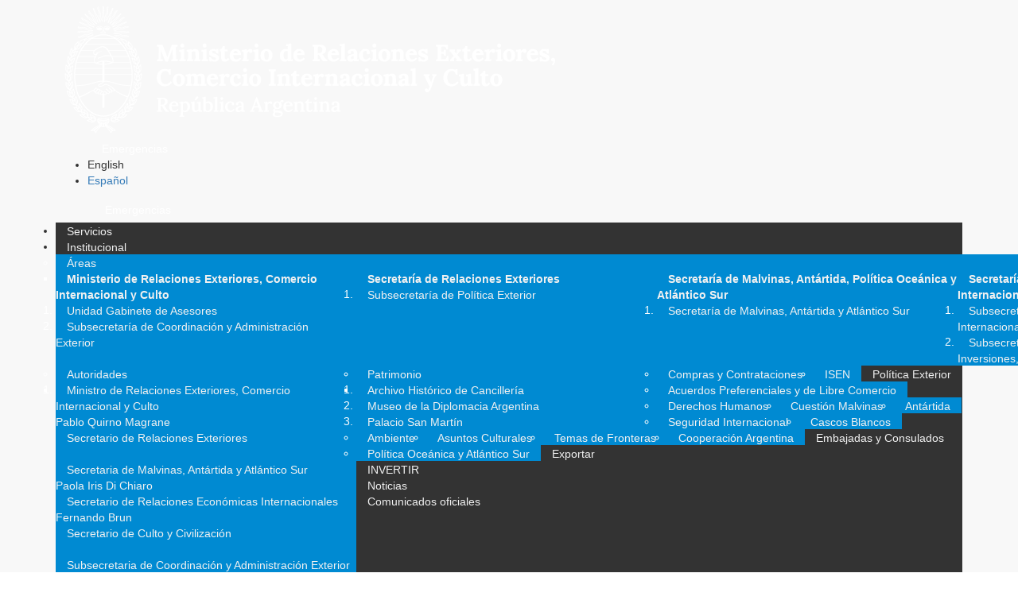

--- FILE ---
content_type: text/html; charset=utf-8
request_url: https://cancilleria.gob.ar/es/argentinatradenet/inteligencia-comercial/sibea/notificar-una-barrera
body_size: 10320
content:
<!DOCTYPE html>
<html lang="es" dir="ltr" prefix="og: http://ogp.me/ns# article: http://ogp.me/ns/article# book: http://ogp.me/ns/book# profile: http://ogp.me/ns/profile# video: http://ogp.me/ns/video# product: http://ogp.me/ns/product# content: http://purl.org/rss/1.0/modules/content/ dc: http://purl.org/dc/terms/ foaf: http://xmlns.com/foaf/0.1/ rdfs: http://www.w3.org/2000/01/rdf-schema# sioc: http://rdfs.org/sioc/ns# sioct: http://rdfs.org/sioc/types# skos: http://www.w3.org/2004/02/skos/core# xsd: http://www.w3.org/2001/XMLSchema#">
<head>
  <link rel="profile" href="http://www.w3.org/1999/xhtml/vocab" />
  <meta name="viewport" content="width=device-width, initial-scale=1.0 user-scalable=no">
  <meta name="theme-color" content="#000000">
  <meta name="msapplication-navbutton-color" content="#000000">
  <meta name="apple-mobile-web-app-status-bar-style" content="#000000">
  <meta http-equiv="Content-Type" content="text/html; charset=utf-8" />
<link rel="shortcut icon" href="https://cancilleria.gob.ar/userfiles/favicon.ico" type="image/vnd.microsoft.icon" />
<link rel="canonical" href="https://cancilleria.gob.ar/es/argentinatradenet/inteligencia-comercial/sibea/notificar-una-barrera" />
  <title>Notificar una barrera | Ministerio de Relaciones Exteriores, Comercio Internacional y Culto</title>
  <style>
@import url("https://cancilleria.gob.ar/modules/system/system.base.css?t9a9dr");
</style>
<style>
@import url("https://cancilleria.gob.ar/sites/all/modules/ldap/ldap_user/ldap_user.css?t9a9dr");
@import url("https://cancilleria.gob.ar/sites/all/modules/colorbox_node/colorbox_node.css?t9a9dr");
@import url("https://cancilleria.gob.ar/sites/all/modules/date/date_api/date.css?t9a9dr");
@import url("https://cancilleria.gob.ar/sites/all/modules/date/date_popup/themes/datepicker.1.7.css?t9a9dr");
@import url("https://cancilleria.gob.ar/modules/field/theme/field.css?t9a9dr");
@import url("https://cancilleria.gob.ar/modules/node/node.css?t9a9dr");
@import url("https://cancilleria.gob.ar/sites/all/modules/workflow/workflow_admin_ui/workflow_admin_ui.css?t9a9dr");
@import url("https://cancilleria.gob.ar/sites/all/modules/youtube/css/youtube.css?t9a9dr");
@import url("https://cancilleria.gob.ar/sites/all/modules/extlink/extlink.css?t9a9dr");
@import url("https://cancilleria.gob.ar/sites/all/modules/views/css/views.css?t9a9dr");
@import url("https://cancilleria.gob.ar/sites/all/modules/back_to_top/css/back_to_top.css?t9a9dr");
@import url("https://cancilleria.gob.ar/sites/all/modules/ckeditor/css/ckeditor.css?t9a9dr");
</style>
<style>
@import url("https://cancilleria.gob.ar/sites/all/modules/colorbox/styles/stockholmsyndrome/colorbox_style.css?t9a9dr");
@import url("https://cancilleria.gob.ar/sites/all/modules/ctools/css/ctools.css?t9a9dr");
@import url("https://cancilleria.gob.ar/sites/all/modules/ldap/ldap_servers/ldap_servers.admin.css?t9a9dr");
@import url("https://cancilleria.gob.ar/modules/locale/locale.css?t9a9dr");
@import url("https://cancilleria.gob.ar/sites/all/libraries/superfish/css/superfish.css?t9a9dr");
@import url("https://cancilleria.gob.ar/sites/all/libraries/superfish/css/superfish-smallscreen.css?t9a9dr");
@import url("https://cancilleria.gob.ar/sites/all/libraries/superfish/css/superfish-navbar.css?t9a9dr");
@import url("https://cancilleria.gob.ar/sites/all/libraries/superfish/style/space.css?t9a9dr");
</style>
<style>
@import url("https://cancilleria.gob.ar/sites/all/themes/mrec/css/bootstrap.min.css?t9a9dr");
@import url("https://cancilleria.gob.ar/sites/all/themes/mrec/css/overrides.min.css?t9a9dr");
@import url("https://cancilleria.gob.ar/sites/all/themes/mrec/../../libraries/fontawesome/css/all.css?t9a9dr");
@import url("https://cancilleria.gob.ar/sites/all/themes/mrec/css/icono-arg.css?t9a9dr");
@import url("https://cancilleria.gob.ar/sites/all/themes/mrec/css/font-mrec.css?t9a9dr");
@import url("https://cancilleria.gob.ar/sites/all/themes/mrec/css/style.css?t9a9dr");
@import url("https://cancilleria.gob.ar/sites/all/themes/mrec/css/timeline.css?t9a9dr");
@import url("https://cancilleria.gob.ar/sites/all/themes/mrec/css/stylev2.css?t9a9dr");
</style>
  <!-- HTML5 element support for IE6-8 -->
  <!--[if lt IE 9]>
    <script src="https://cdn.jsdelivr.net/html5shiv/3.7.3/html5shiv-printshiv.min.js"></script>
  <![endif]-->
  <script src="https://cancilleria.gob.ar/sites/all/modules/jquery_update/replace/jquery/1.10/jquery.min.js?v=1.10.2"></script>
<script src="https://cancilleria.gob.ar/misc/jquery-extend-3.4.0.js?v=1.10.2"></script>
<script src="https://cancilleria.gob.ar/misc/jquery-html-prefilter-3.5.0-backport.js?v=1.10.2"></script>
<script src="https://cancilleria.gob.ar/misc/jquery.once.js?v=1.2"></script>
<script src="https://cancilleria.gob.ar/misc/drupal.js?t9a9dr"></script>
<script src="https://cancilleria.gob.ar/sites/all/modules/jquery_update/replace/ui/ui/minified/jquery.ui.effect.min.js?v=1.10.2"></script>
<script src="https://cancilleria.gob.ar/sites/all/modules/jquery_update/replace/ui/external/jquery.cookie.js?v=67fb34f6a866c40d0570"></script>
<script src="https://cancilleria.gob.ar/sites/all/modules/jquery_update/replace/misc/jquery.form.min.js?v=2.69"></script>
<script src="https://cancilleria.gob.ar/misc/ajax.js?v=7.102"></script>
<script src="https://cancilleria.gob.ar/sites/all/modules/jquery_update/js/jquery_update.js?v=0.0.1"></script>
<script src="https://cancilleria.gob.ar/sites/all/modules/back_to_top/js/back_to_top.js?t9a9dr"></script>
<script src="https://cancilleria.gob.ar/sites/all/modules/extlink/extlink.js?t9a9dr"></script>
<script src="https://cancilleria.gob.ar/userfiles/languages/es_CEbsdlXNXWmfl4KUpShE1OWjuhOMC56S2OKHy2FDDDE.js?t9a9dr"></script>
<script src="https://cancilleria.gob.ar/sites/all/libraries/colorbox/jquery.colorbox-min.js?t9a9dr"></script>
<script src="https://cancilleria.gob.ar/sites/all/modules/colorbox/js/colorbox.js?t9a9dr"></script>
<script src="https://cancilleria.gob.ar/sites/all/modules/colorbox/styles/stockholmsyndrome/colorbox_style.js?t9a9dr"></script>
<script src="https://cancilleria.gob.ar/sites/all/modules/colorbox/js/colorbox_load.js?t9a9dr"></script>
<script src="https://cancilleria.gob.ar/sites/all/modules/views/js/base.js?t9a9dr"></script>
<script src="https://cancilleria.gob.ar/sites/all/themes/bootstrap/js/misc/_progress.js?v=7.102"></script>
<script src="https://cancilleria.gob.ar/sites/all/modules/views/js/ajax_view.js?t9a9dr"></script>
<script src="/sites/all/modules/mrec/mrec_view_change_on_accordion/color_on_accordion_close.js?t9a9dr"></script>
<script src="https://cancilleria.gob.ar/sites/all/modules/views_show_more/views_show_more.js?t9a9dr"></script>
<script src="https://cancilleria.gob.ar/sites/all/modules/colorbox_node/colorbox_node.js?t9a9dr"></script>
<script src="https://cancilleria.gob.ar/sites/all/libraries/superfish/jquery.hoverIntent.minified.js?t9a9dr"></script>
<script src="https://cancilleria.gob.ar/sites/all/libraries/superfish/sfsmallscreen.js?t9a9dr"></script>
<script src="https://cancilleria.gob.ar/sites/all/libraries/superfish/supposition.js?t9a9dr"></script>
<script src="https://cancilleria.gob.ar/sites/all/libraries/superfish/superfish.js?t9a9dr"></script>
<script src="https://cancilleria.gob.ar/sites/all/libraries/superfish/supersubs.js?t9a9dr"></script>
<script src="https://cancilleria.gob.ar/sites/all/modules/superfish/superfish.js?t9a9dr"></script>
<script src="https://cancilleria.gob.ar/sites/all/themes/mrec/js/bootstrap.min.js?t9a9dr"></script>
<script src="https://cancilleria.gob.ar/sites/all/themes/bootstrap/js/modules/views/js/ajax_view.js?t9a9dr"></script>
<script src="https://cancilleria.gob.ar/sites/all/themes/bootstrap/js/misc/ajax.js?t9a9dr"></script>
<script>jQuery.extend(Drupal.settings, {"basePath":"\/","pathPrefix":"es\/","setHasJsCookie":0,"ajaxPageState":{"theme":"mrec","theme_token":"GBecidA4_VbiCyz55Uc4xb2mZdQ-vPmQtVD2A1-fbhc","jquery_version":"1.10","js":{"sites\/all\/themes\/bootstrap\/js\/bootstrap.js":1,"sites\/all\/modules\/jquery_update\/replace\/jquery\/1.10\/jquery.min.js":1,"misc\/jquery-extend-3.4.0.js":1,"misc\/jquery-html-prefilter-3.5.0-backport.js":1,"misc\/jquery.once.js":1,"misc\/drupal.js":1,"sites\/all\/modules\/jquery_update\/replace\/ui\/ui\/minified\/jquery.ui.effect.min.js":1,"sites\/all\/modules\/jquery_update\/replace\/ui\/external\/jquery.cookie.js":1,"sites\/all\/modules\/jquery_update\/replace\/misc\/jquery.form.min.js":1,"misc\/ajax.js":1,"sites\/all\/modules\/jquery_update\/js\/jquery_update.js":1,"sites\/all\/modules\/back_to_top\/js\/back_to_top.js":1,"sites\/all\/modules\/extlink\/extlink.js":1,"public:\/\/languages\/es_CEbsdlXNXWmfl4KUpShE1OWjuhOMC56S2OKHy2FDDDE.js":1,"sites\/all\/libraries\/colorbox\/jquery.colorbox-min.js":1,"sites\/all\/modules\/colorbox\/js\/colorbox.js":1,"sites\/all\/modules\/colorbox\/styles\/stockholmsyndrome\/colorbox_style.js":1,"sites\/all\/modules\/colorbox\/js\/colorbox_load.js":1,"sites\/all\/modules\/views\/js\/base.js":1,"sites\/all\/themes\/bootstrap\/js\/misc\/_progress.js":1,"sites\/all\/modules\/views\/js\/ajax_view.js":1,"\/sites\/all\/modules\/mrec\/mrec_view_change_on_accordion\/color_on_accordion_close.js":1,"sites\/all\/modules\/views_show_more\/views_show_more.js":1,"sites\/all\/modules\/colorbox_node\/colorbox_node.js":1,"sites\/all\/libraries\/superfish\/jquery.hoverIntent.minified.js":1,"sites\/all\/libraries\/superfish\/sfsmallscreen.js":1,"sites\/all\/libraries\/superfish\/supposition.js":1,"sites\/all\/libraries\/superfish\/superfish.js":1,"sites\/all\/libraries\/superfish\/supersubs.js":1,"sites\/all\/modules\/superfish\/superfish.js":1,"sites\/all\/themes\/mrec\/js\/bootstrap.min.js":1,"sites\/all\/themes\/bootstrap\/js\/modules\/views\/js\/ajax_view.js":1,"sites\/all\/themes\/bootstrap\/js\/misc\/ajax.js":1},"css":{"modules\/system\/system.base.css":1,"sites\/all\/modules\/ldap\/ldap_user\/ldap_user.css":1,"sites\/all\/modules\/colorbox_node\/colorbox_node.css":1,"sites\/all\/modules\/date\/date_api\/date.css":1,"sites\/all\/modules\/date\/date_popup\/themes\/datepicker.1.7.css":1,"modules\/field\/theme\/field.css":1,"modules\/node\/node.css":1,"sites\/all\/modules\/workflow\/workflow_admin_ui\/workflow_admin_ui.css":1,"sites\/all\/modules\/youtube\/css\/youtube.css":1,"sites\/all\/modules\/extlink\/extlink.css":1,"sites\/all\/modules\/views\/css\/views.css":1,"sites\/all\/modules\/back_to_top\/css\/back_to_top.css":1,"sites\/all\/modules\/ckeditor\/css\/ckeditor.css":1,"sites\/all\/modules\/colorbox\/styles\/stockholmsyndrome\/colorbox_style.css":1,"sites\/all\/modules\/ctools\/css\/ctools.css":1,"sites\/all\/modules\/ldap\/ldap_servers\/ldap_servers.admin.css":1,"modules\/locale\/locale.css":1,"sites\/all\/libraries\/superfish\/css\/superfish.css":1,"sites\/all\/libraries\/superfish\/css\/superfish-smallscreen.css":1,"sites\/all\/libraries\/superfish\/css\/superfish-navbar.css":1,"sites\/all\/libraries\/superfish\/style\/space.css":1,"sites\/all\/themes\/mrec\/css\/bootstrap.min.css":1,"sites\/all\/themes\/mrec\/css\/overrides.min.css":1,"sites\/all\/themes\/mrec\/..\/..\/libraries\/fontawesome\/css\/all.css":1,"sites\/all\/themes\/mrec\/css\/icono-arg.css":1,"sites\/all\/themes\/mrec\/css\/font-mrec.css":1,"sites\/all\/themes\/mrec\/css\/style.css":1,"sites\/all\/themes\/mrec\/css\/timeline.css":1,"sites\/all\/themes\/mrec\/css\/stylev2.css":1}},"colorbox":{"opacity":"0.85","current":"{current} de {total} ","previous":"\u00ab Prev","next":"Next \u00bb","close":"Close","maxWidth":"98%","maxHeight":"98%","fixed":true,"mobiledetect":true,"mobiledevicewidth":"480px","file_public_path":"\/userfiles","specificPagesDefaultValue":"admin*\nimagebrowser*\nimg_assist*\nimce*\nnode\/add\/*\nnode\/*\/edit\nprint\/*\nprintpdf\/*\nsystem\/ajax\nsystem\/ajax\/*"},"better_exposed_filters":{"views":{"menu_autoridades":{"displays":{"block":{"filters":[]}}},"foto_principal_actualidad_contextual":{"displays":{"block_1":{"filters":[]}}},"ut_dgpro":{"displays":{"block_2":{"filters":[]}}},"micrositios_noticias":{"displays":{"block_7":{"filters":[]},"block_13":{"filters":[]}}},"malvinas_ut":{"displays":{"block_3":{"filters":[]}}},"asistencia_juridica_ut":{"displays":{"block_3":{"filters":[]}}},"dependencias":{"displays":{"block_2":{"filters":[]}}}}},"views":{"ajax_path":"\/es\/views\/ajax","ajaxViews":{"views_dom_id:620a92cde51aa35c124c92071122d5d7":{"view_name":"micrositios_noticias","view_display_id":"block_7","view_args":"46610","view_path":"node\/46610","view_base_path":null,"view_dom_id":"620a92cde51aa35c124c92071122d5d7","pager_element":0},"views_dom_id:7f3ccc2c91c7f1b83a67ad964cb2ed1f":{"view_name":"micrositios_noticias","view_display_id":"block_13","view_args":"46610","view_path":"node\/46610","view_base_path":null,"view_dom_id":"7f3ccc2c91c7f1b83a67ad964cb2ed1f","pager_element":0},"views_dom_id:c1f65f912f579e837a5cf81937bb1683":{"view_name":"malvinas_ut","view_display_id":"block_3","view_args":"46610","view_path":"node\/46610","view_base_path":null,"view_dom_id":"c1f65f912f579e837a5cf81937bb1683","pager_element":0},"views_dom_id:64e274d74dc7d4f3514192e31e3968b6":{"view_name":"asistencia_juridica_ut","view_display_id":"block_3","view_args":"46610","view_path":"node\/46610","view_base_path":null,"view_dom_id":"64e274d74dc7d4f3514192e31e3968b6","pager_element":0}}},"urlIsAjaxTrusted":{"\/es\/views\/ajax":true},"back_to_top":{"back_to_top_button_trigger":"100","back_to_top_button_text":"Back to top","#attached":{"library":[["system","ui"]]}},"extlink":{"extTarget":"_blank","extClass":0,"extLabel":"(link is external)","extImgClass":0,"extSubdomains":1,"extExclude":"field_ini_link","extInclude":"userfiles","extCssExclude":"","extCssExplicit":"","extAlert":0,"extAlertText":"This link will take you to an external web site.","mailtoClass":0,"mailtoLabel":"(link sends e-mail)"},"superfish":{"1":{"id":"1","sf":{"pathClass":"active-trail","pathLevels":"0","animation":{"opacity":"show"},"speed":"fast","autoArrows":false,"dropShadows":false},"plugins":{"smallscreen":{"mode":"window_width","breakpointUnit":"px","expandText":"Desplegar","collapseText":"Cerrar","title":"Men\u00fa principal"},"supposition":true,"supersubs":true}}},"colorbox_node":{"width":"600px","height":"600px"},"bootstrap":{"anchorsFix":"0","anchorsSmoothScrolling":"0","formHasError":1,"popoverEnabled":0,"popoverOptions":{"animation":1,"html":0,"placement":"right","selector":"","trigger":"click","triggerAutoclose":1,"title":"","content":"","delay":0,"container":"body"},"tooltipEnabled":0,"tooltipOptions":{"animation":1,"html":0,"placement":"auto left","selector":"","trigger":"hover focus","delay":0,"container":"body"}}});</script>
</head>
<body class="navbar-is-fixed-top html not-front not-logged-in no-sidebars page-node page-node- page-node-46610 node-type-ut-contenidos-tradenet i18n-es">
<!-- Google Tag Manager (noscript) -->
<noscript><iframe src="https://www.googletagmanager.com/ns.html?id=GTM-PWJ94NF"
height="0" width="0" style="display:none;visibility:hidden"></iframe></noscript>
<script>(function(w,d,s,l,i){w[l]=w[l]||[];w[l].push({'gtm.start':
new Date().getTime(),event:'gtm.js'});var f=d.getElementsByTagName(s)[0],
j=d.createElement(s),dl=l!='dataLayer'?'&l='+l:'';j.async=true;j.src=
'https://www.googletagmanager.com/gtm.js?id='+i+dl;f.parentNode.insertBefore(j,f);
})(window,document,'script','dataLayer','GTM-PWJ94NF');</script>
<!-- End Google Tag Manager -->
  <div id="skip-link">
    <a href="#main-content" class="element-invisible element-focusable">Pasar al contenido principal</a>
  </div>
    <header id="navbar" class="navbar navbar-fixed-top navbar-default">
  <div class="container">
    <div class="navbar-header">
      
      
                <div class="region region-pre-navigation">
    <section id="block-block-3" class="block block-block clearfix">

      
  <a style="display:none" class="logo-ministerio-top-header" href="/" target="_top"><img alt="Ministerio de Relaciones Exteriores y Culto. República Argentina. Dirige a la página de inicio." class="img-responsive" src="https://www.cancilleria.gob.ar/userfiles/recursos/logos/logo-mrecic-escudo-color-blanco.svg" /></a>
<a class="logo-ministerio-top-header" href="/" target="_top"><img alt="Ministerio de Relaciones Exteriores y Culto. República Argentina. Dirige a la página de inicio." class="img-responsive" src="https://www.cancilleria.gob.ar/userfiles/recursos/logos/firma-mrecic-negativo-2024.png" /></a>






</section>
<section id="block-block-16" class="block block-block clearfix">

      
  <div class="redes-sociales-header">&nbsp;&nbsp; &nbsp;<span class="emergencias"> &nbsp;&nbsp; &nbsp;&nbsp;&nbsp; &nbsp;<a href="/emergencia-consular">Emergencias</a> &nbsp;&nbsp; &nbsp;</span></div>
</section>
  </div>
      
              <!--         <button type="button" class="navbar-toggle" data-toggle="collapse" data-target="#navbar-collapse">
          <span class="sr-only">Toggle navigation</span>
          <span class="icon-bar"></span>
          <span class="icon-bar"></span>
          <span class="icon-bar"></span>
        </button>
       -->
          <div class="region region-navigation">
    <section id="block-locale-language-content" class="block block-locale clearfix">

      
  <ul class="language-switcher-locale-url"><li class="en first"><span class="language-link locale-untranslated" xml:lang="en">English</span></li>
<li class="es last active"><a href="/es/argentinatradenet/inteligencia-comercial/sibea/notificar-una-barrera" class="language-link active" xml:lang="es">Español</a></li>
</ul>
</section>
<section id="block-block-4" class="block block-block clearfix">

      
  <style>
.redes-sociales-header span{
    margin-left: 6px;
    vertical-align: middle;
}
.redes-sociales-header a{
    color: white;
}
.redes-sociales-header .fa-brands {
    font-size: 22px;
}
</style>

<div class="redes-sociales-header">
<span class="facebook">
		<a href="https://www.facebook.com/CancilleriaARG/" target="_blank" rel="nofollow" class="ext">
			<i class="fa-brands fa-facebook-f"></i>
<span class="sr-only">Facebook</span>
		</a>
	</span>
	<span class="twitter">
		<a href="https://x.com/Cancilleria_Ar " target="_blank" rel="nofollow" class="ext">
			<i class="fa-brands fa-x-twitter fa-lg"></i>
<span class="sr-only">Twitter</span>
		</a>
	</span>
	<span class="instagram">
		<a href="https://www.instagram.com/cancilleriaarg/" target="_blank" rel="nofollow" class="ext">
			<i class="fa-brands fa-instagram fa-lg"></i>
<span class="sr-only">Instagram</span>
		</a>
	</span>
	<span class="youtube">
		<a href="http://www.youtube.com/user/MRECICARG" target="_blank" rel="nofollow" class="ext">
			<i class="fa-brands fa-youtube fa-lg"></i>
<span class="sr-only">YouTube</span>
		</a>
	</span>
	<span class="flickr" style="padding-bottom: 2px; display: inline-block;">
		<a href="https://www.flickr.com/photos/mrecic-argentina" target="_blank" rel="nofollow" class="ext">
			<span class="fa-brands fa-flickr"></span>
<span class="sr-only">Flickr</span>
		</a>
	</span>
       <span class="linkedin" style="padding-bottom: 2px; display: inline-block;">
		<a href="https://www.linkedin.com/company/ministerio-de-relaciones-exteriores/?originalSubdomain=ar" target="_blank" rel="nofollow" class="ext">
			<span class="fa-brands fa-linkedin"></span>
			<span class="sr-only">LinkedIn</span>
		</a>
	</span>
	<span style="display: none;" class="search">
		<a href="/busqueda" rel="nofollow">
			<span class="fa fa-search"></span>
<span class="sr-only">Buscar - Search</span>
		</a>
	</span>
	<span class="emergencias">
		<a href="/emergencia-consular">Emergencias</a>
	</span>
</div>
</section>
<section id="block-block-153" class="block block-block clearfix">

      
  <script>
window.addEventListener("DOMContentLoaded", domReady);

function moverBloqueIdiomas() {
  let bloqueIdiomaDesktop = document.getElementById("block-locale-language-content");
  let bloqueDestinoMobile = document.querySelector("#navbar .full-width-main-nav .container");
  let bloqueDestinoDesktop = document.querySelector("#navbar .region-navigation");
  if(window.innerWidth <= 768){
    bloqueDestinoMobile.insertBefore(bloqueIdiomaDesktop, bloqueDestinoMobile.getElementsByTagName("nav")[0]);
  } else {
    bloqueDestinoDesktop.insertBefore(bloqueIdiomaDesktop, bloqueDestinoDesktop.querySelector("#block-block-4"));
  }
}

function domReady(){
  window.addEventListener('resize', moverBloqueIdiomas, true);
  moverBloqueIdiomas();
}
</script>
</section>
  </div>
    </div>

          <div class="navbar-collapse collapse" id="navbar-collapse">
        <nav>
                              <!--                                  -->
        </nav>
      </div>
      </div>

  <div class="full-width-main-nav">
    <div class="container">
      
      <nav aria-label="usted está por acceder a la región navegación principal">
          <div class="region region-header">
    <section id="block-superfish-1" class="block block-superfish clearfix">

      
  <ul  id="superfish-1" class="menu sf-menu sf-main-menu sf-navbar sf-style-space sf-total-items-8 sf-parent-items-3 sf-single-items-5"><li id="menu-870-1" class="first odd sf-item-1 sf-depth-1 sf-no-children"><a href="/es/servicios" title="" class="sf-depth-1">Servicios</a></li><li id="menu-512-1" class="middle even sf-item-2 sf-depth-1 sf-total-children-5 sf-parent-children-3 sf-single-children-2 menuparent"><span title="" class="sf-depth-1 menuparent nolink">Institucional</span><ul><li id="menu-521-1" class="first odd sf-item-1 sf-depth-2 sf-total-children-5 sf-parent-children-5 sf-single-children-0 menuparent"><span title="" class="sf-depth-2 menuparent nolink">Áreas</span><ul class="sf-megamenu"><li class="sf-megamenu-wrapper first odd sf-item-1 sf-depth-2 sf-total-children-5 sf-parent-children-5 sf-single-children-0 menuparent"><ol><li id="menu-485-1" class="first odd sf-item-1 sf-depth-3 sf-total-children-2 sf-parent-children-0 sf-single-children-2 sf-megamenu-column menuparent"><div class="sf-megamenu-column"><a href="/es/ministerio-de-relaciones-exteriores-comercio-internacional-y-culto" class="sf-depth-3 menuparent">Ministerio de Relaciones Exteriores, Comercio Internacional y Culto</a><ol><li id="menu-3047-1" class="first odd sf-item-1 sf-depth-4 sf-no-children"><a href="/es/ministerio-de-relaciones-exteriores-comercio-internacional-y-culto/unidad-gabinete-de-asesores" class="sf-depth-4">Unidad Gabinete de Asesores</a></li><li id="menu-489-1" class="last even sf-item-2 sf-depth-4 sf-no-children"><a href="/es/ministerio-de-relaciones-exteriores-comercio-internacional-y-culto/subsecretaria-de-coordinacion-y" class="sf-depth-4">Subsecretaría de Coordinación y Administración Exterior</a></li></ol></div></li><li id="menu-479-1" class="middle even sf-item-2 sf-depth-3 sf-total-children-1 sf-parent-children-0 sf-single-children-1 sf-megamenu-column menuparent"><div class="sf-megamenu-column"><a href="/es/ministerio-de-relaciones-exteriores-comercio-internacional-y-culto/secretaria-de-relaciones" class="sf-depth-3 menuparent">Secretaría de Relaciones Exteriores</a><ol><li id="menu-490-1" class="firstandlast odd sf-item-1 sf-depth-4 sf-no-children"><a href="/es/ministerio-de-relaciones-exteriores-comercio-internacional-y-culto/secretaria-de-relaciones-exteriores/subsecretaria-de-politica-exterior" class="sf-depth-4">Subsecretaría de Política Exterior</a></li></ol></div></li><li id="menu-484-1" class="middle odd sf-item-3 sf-depth-3 sf-total-children-1 sf-parent-children-0 sf-single-children-1 sf-megamenu-column menuparent"><div class="sf-megamenu-column"><a href="/es/ministerio-de-relaciones-exteriores-comercio-internacional-y-culto/secretaria-de-malvinas-antartida-politica-oceanica-y-atlantico-sur" class="sf-depth-3 menuparent">Secretaría de Malvinas, Antártida, Política Oceánica y Atlántico Sur</a><ol><li id="menu-3049-1" class="firstandlast odd sf-item-1 sf-depth-4 sf-no-children"><a href="/es/ministerio-de-relaciones-exteriores-comercio-internacional-y-culto/secretaria-de-malvinas-antartida-politica-oceanica-y-atlantico-sur" title="" class="sf-depth-4">Secretaría de Malvinas, Antártida y Atlántico Sur</a></li></ol></div></li><li id="menu-491-1" class="middle even sf-item-4 sf-depth-3 sf-total-children-2 sf-parent-children-0 sf-single-children-2 sf-megamenu-column menuparent"><div class="sf-megamenu-column"><a href="/es/ministerio-de-relaciones-exteriores-comercio-internacional-y-culto/secretaria-de-relaciones-economicas-internacionales" class="sf-depth-3 menuparent">Secretaría de Relaciones Económicas Internacionales</a><ol><li id="menu-486-1" class="first odd sf-item-1 sf-depth-4 sf-no-children"><a href="/es/ministerio-de-relaciones-exteriores-comercio-internacional-y-culto/secretaria-de-relaciones-economicas-internacionales/subsecretaria-negociaciones-economicas-int" class="sf-depth-4">Subsecretaría de Negociaciones Económicas Internacionales e Integración</a></li><li id="menu-481-1" class="last even sf-item-2 sf-depth-4 sf-no-children"><a href="/es/ministerio-de-relaciones-exteriores-comercio-internacional-y-culto/secretaria-de-relaciones-economicas-internacionales/subsecretaria-de-promocion-de-las-exportaciones" class="sf-depth-4">Subsecretaría de Promoción de las Exportaciones, las Inversiones, la Educación, la Ciencia y la Cultura</a></li></ol></div></li><li id="menu-488-1" class="last odd sf-item-5 sf-depth-3 sf-total-children-2 sf-parent-children-0 sf-single-children-2 sf-megamenu-column menuparent"><div class="sf-megamenu-column"><a href="/es/ministerio-de-relaciones-exteriores-comercio-internacional-y-culto/secretaria-de-culto-y" class="sf-depth-3 menuparent">Secretaría de Culto y Civilización</a><ol><li id="menu-480-1" class="first odd sf-item-1 sf-depth-4 sf-no-children"><a href="/es/ministerio-de-relaciones-exteriores-y-culto/secretaria-de-culto/subsecretaria-de-culto" class="sf-depth-4">Subsecretaría de Culto</a></li><li id="menu-3048-1" class="last even sf-item-2 sf-depth-4 sf-no-children"><a href="/es/ministerio-de-relaciones-exteriores-comercio-internacional-y-culto/secretaria-de-culto-y" title="" class="sf-depth-4">Secretaría de Culto</a></li></ol></div></li></ol></li></ul></li><li id="menu-673-1" class="middle even sf-item-2 sf-depth-2 sf-total-children-1 sf-parent-children-0 sf-single-children-1 menuparent"><span title="" class="sf-depth-2 menuparent nolink">Autoridades</span><ul class="sf-megamenu"><li class="sf-megamenu-wrapper middle even sf-item-2 sf-depth-2 sf-total-children-1 sf-parent-children-0 sf-single-children-1 menuparent"><ol><li id="menu-679-1" class="firstandlast odd sf-item-1 sf-depth-3 sf-no-children"><div class="menu-views"><div class="view view-menu-autoridades view-id-menu_autoridades view-display-id-block view-dom-id-72b2f8fd05dceab2cf98d7d3154b3dd9">
        
  
  
      <div class="view-content">
        <div class="views-row views-row-1 views-row-odd views-row-first">
      
  <div class="views-field views-field-nothing">        <span class="field-content"><a href="https://cancilleria.gob.ar/es/ministerio-de-relaciones-exteriores-comercio-internacional-y-culto"><span>Ministro de Relaciones Exteriores, Comercio Internacional y Culto</span><br><span><div class="autoridad-adicional-campo"><span></span><br></div>Pablo Quirno Magrane</span></a></span>  </div>  </div>
  <div class="views-row views-row-2 views-row-even">
      
  <div class="views-field views-field-nothing">        <span class="field-content"><a href="https://cancilleria.gob.ar/es/ministerio-de-relaciones-exteriores-comercio-internacional-y-culto/secretaria-de-relaciones"><span>Secretario de Relaciones Exteriores</span><br><span><div class="autoridad-adicional-campo"><span></span><br></div></span></a></span>  </div>  </div>
  <div class="views-row views-row-3 views-row-odd">
      
  <div class="views-field views-field-nothing">        <span class="field-content"><a href="https://cancilleria.gob.ar/es/ministerio-de-relaciones-exteriores-comercio-internacional-y-culto/secretaria-de-malvinas-antartida-politica-oceanica-y-atlantico-sur"><span>Secretaria de Malvinas, Antártida y Atlántico Sur</span><br><span><div class="autoridad-adicional-campo"><span></span><br></div>Paola Iris Di Chiaro</span></a></span>  </div>  </div>
  <div class="views-row views-row-4 views-row-even">
      
  <div class="views-field views-field-nothing">        <span class="field-content"><a href="https://cancilleria.gob.ar/es/ministerio-de-relaciones-exteriores-comercio-internacional-y-culto/secretaria-de-relaciones-economicas-internacionales"><span>Secretario de Relaciones Económicas Internacionales</span><br><span><div class="autoridad-adicional-campo"><span></span><br></div>Fernando Brun</span></a></span>  </div>  </div>
  <div class="views-row views-row-5 views-row-odd">
      
  <div class="views-field views-field-nothing">        <span class="field-content"><a href="https://cancilleria.gob.ar/es/ministerio-de-relaciones-exteriores-comercio-internacional-y-culto/secretaria-de-culto-y"><span>Secretario de Culto y Civilización</span><br><span><div class="autoridad-adicional-campo"><span></span><br></div></span></a></span>  </div>  </div>
  <div class="views-row views-row-6 views-row-even">
      
  <div class="views-field views-field-nothing">        <span class="field-content"><a href="https://cancilleria.gob.ar/es/ministerio-de-relaciones-exteriores-comercio-internacional-y-culto/subsecretaria-de-coordinacion-y"><span>Subsecretaria de Coordinación y Administración Exterior</span><br><span><div class="autoridad-adicional-campo"><span></span><br></div>Cristina Dellepiane</span></a></span>  </div>  </div>
  <div class="views-row views-row-7 views-row-odd views-row-last">
      
  <div class="views-field views-field-nothing">        <span class="field-content"><a href="https://cancilleria.gob.ar/es/ministerio-de-relaciones-exteriores-comercio-internacional-y-culto/unidad-gabinete-de-asesores"><span>Unidad Gabinete de Asesores</span><br><span><div class="autoridad-adicional-campo"><span></span><br></div></span></a></span>  </div>  </div>
    </div>
  
  
  
  
      <div class="view-footer">
      <style>
.autoridad-adicional-campo:has(span:empty) {
    display: none;
}
</style>
<script>
let elementos = document.querySelectorAll(".autoridad-adicional-campo");
let itemsInternos;
elementos.forEach((item) =>{
     spansInternos = item.querySelectorAll("span");
     spansInternos.forEach((spanInterno)=>{
        if(spanInterno.innerHTML == ""){
            item.style.display="none";
        }
    }); 
});
</script>    </div>
  
  
</div></div></li></ol></li></ul></li><li id="menu-532-1" class="middle odd sf-item-3 sf-depth-2 sf-total-children-3 sf-parent-children-0 sf-single-children-3 menuparent"><span title="" class="sf-depth-2 menuparent nolink">Patrimonio</span><ul class="sf-megamenu"><li class="sf-megamenu-wrapper middle odd sf-item-3 sf-depth-2 sf-total-children-3 sf-parent-children-0 sf-single-children-3 menuparent"><ol><li id="menu-1141-1" class="first odd sf-item-1 sf-depth-3 sf-no-children"><a href="/es/institucional/patrimonio/archivo-historico-de-cancilleria" class="sf-depth-3">Archivo Histórico de Cancillería</a></li><li id="menu-1692-1" class="middle even sf-item-2 sf-depth-3 sf-no-children"><a href="/es/institucional/patrimonio/museo-de-la-diplomacia-argentina" class="sf-depth-3">Museo de la Diplomacia Argentina</a></li><li id="menu-5374-1" class="last odd sf-item-3 sf-depth-3 sf-no-children"><a href="/es/institucional/patrimonio/palacio-san-martin" class="sf-depth-3">Palacio San Martín</a></li></ol></li></ul></li><li id="menu-1278-1" class="middle even sf-item-4 sf-depth-2 sf-no-children"><a href="/es/institucional/compras-y-contrataciones" class="sf-depth-2">Compras y Contrataciones</a></li><li id="menu-2106-1" class="last odd sf-item-5 sf-depth-2 sf-no-children"><a href="/es/instituto-del-servicio-exterior-de-la-nacion" class="sf-depth-2">ISEN</a></li></ul></li><li id="menu-547-1" class="middle odd sf-item-3 sf-depth-1 sf-total-children-11 sf-parent-children-0 sf-single-children-11 menuparent"><a href="/es/politica-exterior" title="" class="sf-depth-1 menuparent">Política Exterior</a><ul><li id="menu-1214-1" class="first odd sf-item-1 sf-depth-2 sf-no-children"><a href="/es/politica-exterior/acuerdos-preferenciales-y-de-libre-comercio" class="sf-depth-2">Acuerdos Preferenciales y de Libre Comercio</a></li><li id="menu-550-1" class="middle even sf-item-2 sf-depth-2 sf-no-children"><a href="/es/politica-exterior/derechos-humanos" class="sf-depth-2">Derechos Humanos</a></li><li id="menu-1879-1" class="middle odd sf-item-3 sf-depth-2 sf-no-children"><a href="/es/politica-exterior/cuestion-malvinas" class="sf-depth-2">Cuestión Malvinas</a></li><li id="menu-1558-1" class="middle even sf-item-4 sf-depth-2 sf-no-children"><a href="/es/politica-exterior/antartida-argentina" class="sf-depth-2">Antártida</a></li><li id="menu-1218-1" class="middle odd sf-item-5 sf-depth-2 sf-no-children"><a href="/es/politica-exterior/seguridad-internacional" class="sf-depth-2">Seguridad Internacional</a></li><li id="menu-1559-1" class="middle even sf-item-6 sf-depth-2 sf-no-children"><a href="/es/politica-exterior/cascos-blancos" class="sf-depth-2">Cascos Blancos</a></li><li id="menu-1566-1" class="middle odd sf-item-7 sf-depth-2 sf-no-children"><a href="/es/politica-exterior/ambiente" class="sf-depth-2">Ambiente</a></li><li id="menu-6299-1" class="middle even sf-item-8 sf-depth-2 sf-no-children"><a href="/es/culturales" class="sf-depth-2">Asuntos Culturales</a></li><li id="menu-6193-1" class="middle odd sf-item-9 sf-depth-2 sf-no-children"><a href="/es/comites-de-integracion-fronteriza" class="sf-depth-2">Temas de Fronteras</a></li><li id="menu-6676-1" class="middle even sf-item-10 sf-depth-2 sf-no-children"><a href="/es/iniciativas/cooperacion-argentina" class="sf-depth-2">Cooperación Argentina</a></li><li id="menu-6678-1" class="last odd sf-item-11 sf-depth-2 sf-no-children"><a href="/es/politica-exterior/politica-oceanica-y-atlantico-sur" class="sf-depth-2">Política Oceánica y Atlántico Sur</a></li></ul></li><li id="menu-1032-1" class="middle even sf-item-4 sf-depth-1 sf-no-children"><a href="/es/representaciones" title="" class="sf-depth-1">Embajadas y Consulados</a></li><li id="menu-6689-1" class="middle odd sf-item-5 sf-depth-1 sf-no-children"><a href="/es/argentinatradenet" class="sf-depth-1">Exportar</a></li><li id="menu-6585-1" class="middle even sf-item-6 sf-depth-1 sf-no-children"><a href="https://investargentina.org.ar/" title="" class="sf-depth-1">INVERTIR</a></li><li id="menu-860-1" class="middle odd sf-item-7 sf-depth-1"><a href="/es/actualidad" class="sf-depth-1">Noticias</a></li><li id="menu-6922-1" class="last even sf-item-8 sf-depth-1 sf-no-children"><a href="/es/comunicados-oficiales" class="sf-depth-1">Comunicados oficiales</a></li></ul>
</section>
  </div>
      </nav>
    </div>
  </div>
</header>

<div id="main-content" class="main-container" role="main" aria-label="usted está por acceder a la región contenido principal">
  
      <div class="highlighted jumbotron">  <div class="region region-highlighted">
    <section id="block-block-182" class="block block-block clearfix">

      
  
<script src="/sites/all/libraries/iframeresizer/iframeResizer.js"></script>
<script>
	//iFrameResize({log:false})
	/*window.onmessage=function(e){
		var arr = e.data.split('|',2);
		if(arr[0]=="atnet")	ver_evento(arr[1]);
		else if(arr[0]=="reload") window.location.href=window.location.href;
		else if(arr[0]=="redirect") window.location.href=arr[1];
	};*/
 window.onmessage=function(e){
        var arr = e.data.split('|',2);
        if(arr[0]=="atnet")   {
                ver_evento(arr[1]);
 } else if(arr[0]=="reload") {
         window.location.href=window.location.href;
 } else if(arr[0]=="redirect") {
         window.location.href=arr[1];
 } else if(arr[0]=="close_popup") {
 ver_evento(arr[1],1,0);
 } else if(arr[0]=="close_redirect") {
       ver_evento(arr[1],1,1);
 }
};
 function ver_evento(url, ocultar=0, redirect=0){
 jQuery("#datos").html('<div class="loader"></div>');
 jQuery("#datos").html('<iframe class="atnet-iframe-modal" src="https://exportaciones.cancilleria.gob.ar'+url+'" width="100%" frameborder="0" scrolling="no"></iframe>');
 //jQuery("#myModal").modal("show");
                if (ocultar) {
          setTimeout(function() {
          jQuery("#myModal").modal("hide");
          if (redirect) window.location.href=window.location.href;
          },1000);
         } else {
       jQuery("#myModal").modal("show");
 }
 iFrameResize({log:false})
 }
</script>
<div class="modal fade" id="myModal">
	<div class="modal-dialog">
		<div class="modal-content">
			<div class="modal-header">
				<button type="button" class="close" data-dismiss="modal" aria-hidden="true">&times;</button><br />
				<h4 class="modal-title"></h4>
			</div>
			<div class="modal-body">
				<div id="datos"></div>
			</div>
			<div class="modal-footer text-center" style="clear:both;">
				<button type="button" class="btn btn-primary" data-dismiss="modal">Cerrar ficha</button>
			</div>
		</div>
	</div>
</div>
<style>
	.modal-dialog{
		width:inherit;
		max-width:1200px !important;
	}
	.modal-content{background-color:#f6f6f5;}
	.modal-footer{
		text-align:center !important;
		border-top:0 !important;
	}
	.modal-header{border-bottom:0 !important;}
	.modal-header .close{
		color: #337ab7;
		opacity:1;
		font-size:2.5em;
		margin-right:25px;
		margin-top:10px;
	}
	.loader{
		margin-left: 30px;
		border: 3px solid #d4d4d4;
		border-radius: 50%;
		border-top: 3px solid #3498db;
		width: 25px;
		height: 25px;
		-webkit-animation: spin 2s linear infinite;
		animation: spin 2s linear infinite;
	}
	@-webkit-keyframes spin{
		0% { -webkit-transform: rotate(0deg); }
		100% { -webkit-transform: rotate(360deg); }
	}

	@keyframes spin{
		0% { transform: rotate(0deg); }
		100% { transform: rotate(360deg); }
	}
</style>
</section>
  </div>
</div>
  
  <div class="container">
            <div class="region region-breadcrumb">
    <section id="block-easy-breadcrumb-easy-breadcrumb" class="block block-easy-breadcrumb clearfix">

      
    <div itemscope class="easy-breadcrumb" itemtype="https://schema.org/BreadcrumbList">
          <span itemprop="title"><a href="/es" class="easy-breadcrumb_segment easy-breadcrumb_segment-front">Inicio</a></span>               <span class="easy-breadcrumb_segment-separator">/</span>
                <span itemprop="title"><a href="/es/argentinatradenet" class="easy-breadcrumb_segment easy-breadcrumb_segment-1">Argentina Trade Net</a></span>               <span class="easy-breadcrumb_segment-separator">/</span>
                <span itemprop="title"><a href="/es/argentinatradenet/inteligencia-comercial" class="easy-breadcrumb_segment easy-breadcrumb_segment-2">Inteligencia Comercial</a></span>               <span class="easy-breadcrumb_segment-separator">/</span>
                <span itemprop="title"><a href="/es/argentinatradenet/inteligencia-comercial/sibea" class="easy-breadcrumb_segment easy-breadcrumb_segment-3">SIBEA </a></span>            </div>

</section>
  </div>
      </div>

  
  <div class="row-main-content">

    
        <div class="container">
      <div class="row">
        
        <section class="col-sm-12">

          
          
                      <h1 class="page-header">Notificar una barrera</h1>
          
          
          
                                
          
          
          <div>
              <div class="region region-content">
    <section id="block-system-main" class="block block-system clearfix">

      
  <article id="node-46610" class="node node-ut-contenidos-tradenet clearfix" about="/es/argentinatradenet/inteligencia-comercial/sibea/notificar-una-barrera" typeof="sioc:Item foaf:Document">
    <header>
            <span property="dc:title" content="Notificar una barrera" class="rdf-meta element-hidden"></span>      </header>
    <div class="field field-name-body field-type-text-with-summary field-label-hidden"><div class="field-items"><div class="field-item even" property="content:encoded"><p>En un mundo en donde las medidas comerciales implementadas por los gobiernos se vuelven más complejas y sofisticadas, detectar obstáculos al comercio se torna un desafío cada vez mayor.</p>
<p>Las siguientes preguntas pueden ayudarlo a definir si su producto enfrenta una barrera al comercio:</p>
<ul><li><em>¿Sus exportaciones reciben un trato diferente al de otros competidores nacionales o extranjeros?</em></li>
<li><em>¿Su capacidad para exportar o competir en mercados extranjeros se encuentra restringida por políticas, prácticas o procedimientos de gobiernos extranjeros que:</em></li>
</ul><ul><li><em>son más onerosos o restrictivos de lo que deben ser para lograr un propósito gubernamental legítimo?</em></li>
<li><em>intencional o involuntariamente parecen beneficiar a las empresas o bienes locales (u otros extranjeros)?</em></li>
<li><em>son impredecibles o poco transparentes?</em></li>
</ul><p>Conscientes de que el aporte de los actores privados es un medio para mejorar y potenciar la labor de relevamiento que se realiza, si considera que su producto enfrenta una barrera comercial injustificada en un mercado externo, por favor notifíquelo de inmediato, completando el siguiente formulario. Juntos podemos encontrar la mejor manera de superarla.</p>
</div></div></div><div class="field field-name-field-codigo-cake field-type-text-long field-label-hidden"><div class="field-items"><div class="field-item even"><iframe class="atnet-iframe" src="https://exportaciones.cancilleria.gob.ar/sitios/barreras_poncho" width="100%" frameborder="0" scrolling="no"></iframe>
<script>iFrameResize({log:false})</script></div></div></div>    </article>

</section>
  </div>
          </div>
      </div>
      </section>

    </div><!-- div class="container" -->

    
    
    
    
  </div><!-- row row-main-content -->

</div><!-- main-container -->
  <footer class="footer" aria-label="usted está por acceder a la región pie de página">     <!--">-->
    <div class="full-width-footer">
      <div class="container">
          <div class="region region-footer">
    <section id="block-block-141" class="block block-block clearfix">

      
  <div class="menu-footer-3-col-v2">
  <div>
    <h2>Servicios</h2>
    <ul>
      <li><a href="/legalizaciones-y-apostillas">Legalizaciones y apostillas</a></li>
      <li><a href="/servicios/servicios/servicios-para-argentinos-en-el-exterior">Servicios para argentinos en el
          exterior</a></li>
      <li><a href="/servicios/servicios/viajar-al-exterior">Viajar al exterior</a></li>
      <li><a href="/servicios/servicios/servicios-para-extranjeros">Servicios para extranjeros</a></li>
      <li><a href="/servicios/servicios/programas-de-vacaciones-y-trabajo">Programa de vacaciones y trabajo</a></li>
      <li><a href="/servicios/servicios/culto">Culto</a></li>
      <li><a href="/servicios/servicios/cuerpo-diplomatico">Cuerpo diplomático</a></li>
      <li><a href="/asistencia-juridica-internacional">Asistencia jurídica internacional</a></li>
      <li><a href="https://tratados.cancilleria.gob.ar/" target="_blank">Biblioteca Digital de Tratados</a></li>
    </ul>
  </div>
  <div>
    <h2>Directorios</h2>
    <ul>
      <li><a href="/emergencia-consular">Emergencias consulares de argentinos en el exterior</a></li>
      <li><a href="/representaciones">Embajadas y Consulados Argentinos</a></li>
      <li><a href="/representaciones-extranjeras">Representaciones Extranjeras</a></li>
      <li><a
          href="/argentinatradenet/promocion-comercial/oferta-exportable/camaras-empresariales-y-organismos-argentinos">Cámaras
          empresariales y organismos argentinos</a></li>
      <li><a href="/argentinatradenet">Exportadores argentinos</a></li>
      <li><a href="/argentinatradenet/directorio-de-contactos/directorio-de-importadores">Importadores en el mundo</a>
      </li>
      <li><a href="/argentinatradenet/promocion-comercial/misiones-comerciales">Misiones comerciales</a></li>
      <li><a href="/argentinatradenet/oportunidades-de-negocios/oportunidades-comerciales">Oportunidades comerciales</a>
      </li>
      <li><a href="/argentinatradenet/oportunidades-de-negocios/licitaciones-internacionales">Licitaciones
          internacionales</a></li>
    </ul>
  </div>
  <div>
    <h2>Institucional</h2>
    <ul>
      <li><a href="/ministerio-de-relaciones-exteriores-comercio-internacional-y-culto">La Cancillería</a></li>
      <li><a href="/areas">Áreas</a></li>
      <li><a href="/instituto-del-servicio-exterior-de-la-nacion">ISEN</a></li>
      <li><a href="/institucional/patrimonio/archivo-historico-de-cancilleria">Archivo Histórico</a></li>
      <li><a href="/institucional/patrimonio/museo-de-la-diplomacia-argentina">Museo de la Diplomacia</a></li>
      <li><a href="https://www.argentina.gob.ar/relacionesexterioresyculto/transparencia" target="_blank">Transparencia
          activa</a></li>
      <li><a href="https://www.argentina.gob.ar/anticorrupcion/obsequiosyviajes" target="_blank">Registro de Obsequios y
          viajes</a></li>
    </ul>
  </div>
</div>
</section>
<section id="block-block-17" class="block block-block clearfix">

      
  <div class="hcontact">Contacto: Marco Diego Estevanes - hkq@cancilleria.gob.ar</div>
</section>
  </div>
      </div>
    </div>

    <div class="container full-width-post-footer">
                <div class="region region-post-footer">
    <section id="block-block-142" class="block block-block clearfix">

      
  <div class="bloque-post-footer-v2">
    <a href="/" target="_top"><img src="https://www.cancilleria.gob.ar/userfiles/recursos/logos/firma-mrecic-negativo-2024.png" alt="Dirige al sitio web oficial argentina.gob.ar. Abre en una nueva pestaña." /></a>
</div>
</section>
<section id="block-block-195" class="block block-block clearfix">

      
  <style>


/* borrar, ya incorporado al CSS */
.page-node-46608 h1.page-header {
    display: none;
}

</style>
</section>
  </div>
          </div>

  </footer>
  <script src="https://cancilleria.gob.ar/sites/all/themes/bootstrap/js/bootstrap.js?t9a9dr"></script>
  
  <a href="#skip-link" class="element-invisible element-focusable">Volver a Inicio</a>
</body>
</html>


--- FILE ---
content_type: text/html; charset=UTF-8
request_url: https://exportaciones.cancilleria.gob.ar/sitios/barreras_poncho
body_size: 12213
content:
<!DOCTYPE html>
<html>
    <head>
        <meta http-equiv="Content-Type" content="text/html; charset=utf-8" />        <title>
                         Argentina Tradenet
        </title>
        <meta name="viewport" content="width=device-width, initial-scale=1.0, user-scalable=no">
        <link href="/favicon.ico" type="image/x-icon" rel="icon" /><link href="/favicon.ico" type="image/x-icon" rel="shortcut icon" /><link rel="stylesheet" type="text/css" href="/css/jquery-ui.css" /><link rel="stylesheet" type="text/css" href="/css/style-unslider.css" /><link rel="stylesheet" type="text/css" href="/css/theme.blue.css" /><link rel="stylesheet" type="text/css" href="/css/bootstrap.min.css" /><link rel="stylesheet" type="text/css" href="/css/default_poncho.css?v=9" /><link rel="stylesheet" type="text/css" href="/css/all.css" /><link rel="stylesheet" type="text/css" href="/css/bootstrap-multiselect.css" /><link rel="stylesheet" type="text/css" href="/css/bootstrap-select.min.css" /><link rel="stylesheet" type="text/css" href="/css/jquery.datetimepicker.css" /><link rel="stylesheet" type="text/css" href="/css/comboTreeStyle.css" /><script type="text/javascript" src="/js/jquery.min.js"></script><script type="text/javascript" src="/js/jquery.easing.1.3.js"></script><script type="text/javascript" src="/js/jquery-ui.js"></script><script type="text/javascript" src="/js/jquery.validate.min.js"></script><script type="text/javascript" src="/js/bootstrap-multiselect.js"></script><script type="text/javascript" src="/js/bootstrap-select.min.js"></script><script type="text/javascript" src="/js/cuit.js"></script><script type="text/javascript" src="/js/bootbox.min.js"></script><script type="text/javascript" src="/js/bootstrap.min.js"></script><script type="text/javascript" src="/js/unslider.js"></script><script type="text/javascript" src="/js/jquery.bootstrap-duallistbox.js"></script><script type="text/javascript" src="/js/tablesorter/jquery.tablesorter.js"></script><script type="text/javascript" src="/js/tablesorter/jquery.tablesorter.pager.js"></script><script type="text/javascript" src="/js/tablesorter/widgets/widget-filter.js"></script><script type="text/javascript" src="/js/tablesorter/widget-filter-formatter-jui.js"></script><script type="text/javascript" src="/js/jquery.datetimepicker.full.min.js"></script><script type="text/javascript" src="/js/modernizr-transitions.js"></script><script type="text/javascript" src="/js/jquery.masonry.min.js"></script><script type="text/javascript" src="/js/isotope.pkgd.min.js"></script><script type="text/javascript" src="/js/efectos_varios.js"></script><script type="text/javascript" src="/js/iframeResizer.contentWindow.min.js"></script><script type="text/javascript" src="/js/comboTreePlugin.js"></script><script type="text/javascript" src="/js/default.js"></script>    <!-- Global site tag (gtag.js) - Google Analytics -->
    <script async src="https://www.googletagmanager.com/gtag/js?id=UA-121238629-1"></script>
    <script>
        window.dataLayer = window.dataLayer || [];
        function gtag(){dataLayer.push(arguments);}
        gtag('js', new Date());

        gtag('config', 'UA-121238629-1');
    </script>


    </head>
    <!--<body class="gnrl" onLoad="resize();">-->
	<body class="gnrl" oncontextmenu="return false;">
        <div id="content" class="not home">
        	            			<span id="mensajes"></span>
           	                <!-- <ul class="usermenu hidden-print">
                	<li><a href="/proyectos/perfil_poncho"><i class="glyphicon glyphicon-user"></i> <b>Usuario</b> </a></li>
                    <li><a onclick="logout('/proyectos/logout_poncho')" href="#"><i class="glyphicon glyphicon-log-out"></i> Cerrar sesión</a></li>
                </ul>
                <script>
            	function logout(url) {
                	if (window.top && window.top.postMessage) {
                    	//window.top.postMessage("redirect|http://www.cancilleria.gob.ar/argentinatradenet",'*');
                		var ref=window.location.href;
						if (ref.slice(-1) == '/') ref = ref.slice(0, ref.lastIndexOf('/'));
				        var poncho=ref.substr(ref.length -6);
				        var word = 'poncho';
				        if(poncho=="poncho" || ref.search(word)!=-1 ){
                            if(url==''){
                                return;
                            } else {
                                window.top.postMessage("atnet|"+url, '*');
                            }
                        } else {
                        	window.top.postMessage("redirect|http://www.cancilleria.gob.ar/argentinatradenet",'*');
                        }
                    } else {
                    	console.error("window.top.postMessage no definido");
                    }
                                        	/*window.location.href = "/proyectos/logout_poncho";*/
                                        	window.location.href = "/sitios/logout_poncho";
                                    }
            </script>-->
            
            
            <div class="exito"></div>
            <style>
    .ui-widget {
        font-size: 0.8em ! important;
    }
</style>
<div class="cuadro-cuerpo registrar">
    <form id="miForm" role="form" action="/Sitios/guardar_barreras" method="POST" enctype="multipart/form-data">
        <h2>BARRERA INFORMADA POR:</h2>
	<div class="row">
		<div class="form-group col-sm-8">
			<label>EMPRESA U ORGANIZACI&Oacute;N *</label>
			<input class="form-control" value="" placeholder="apellido"  name="data[DenunciaBarrera][organizacion]" />
			</div>
	</div>


	<div class="row">
        <div class="form-group col-sm-4">
            <label>PERSONA DE CONTACTO *</label>
            <input class="form-control" value="" placeholder="nombre"  name="data[DenunciaBarrera][nombre]" />
        </div>
        <div class="form-group col-sm-4">
            <label>CORREO ELECTRÓNICO *</label>
            <input class="form-control" value="" placeholder="correo" name="data[DenunciaBarrera][email]" id="correo_contacto" />
        </div>
    </div>
    <div class="row">
		<div class="form-group col-xs-2">
	       	<label>TELEFONO *</label>
    		<input type="text" value="" name='data[DenunciaBarrera][telefono_codigo_pais]' class="form-control" placeholder="código país" value="">
		</div>
		<div class="form-group col-xs-2">
			<label>&nbsp;</label>
		    <input type="text" value="" name='data[DenunciaBarrera][telefono_area]' class="form-control " placeholder="área" value="" >
		</div>
		<div class="form-group col-xs-4">
			<label>&nbsp;</label>
		    <input type="text" value="" name='data[DenunciaBarrera][telefono_numero]' class="form-control" placeholder="número" value="" >
		</div>
	</div>

    <h2>DETALLE DE LA BARRERA</h2>
    <div class="row">
        <div class="form-group col-sm-4">
            <label>PAIS *</label>
            <select id="ContactoPaisesId" name="data[DenunciaBarrera][pais_id]" class="form-control" >
                <option value="">Seleccionar País/Región</option>
                                                        <option value="301">Afganistán</option>
                                                        <option value="401">Albania</option>
                                                        <option value="402">Alemania</option>
                                                        <option value="404">Andorra</option>
                                                        <option value="149">Angola</option>
                                                        <option value="237">Antigua y Barbuda</option>
                                                        <option value="302">Arabia Saudita</option>
                                                        <option value="102">Argelia</option>
                                                        <option value="1001">Argentina</option>
                                                        <option value="349">Armenia</option>
                                                        <option value="501">Australia</option>
                                                        <option value="405">Austria</option>
                                                        <option value="350">Azerbaiyán</option>
                                                        <option value="239">Bahamas</option>
                                                        <option value="303">Bahrein</option>
                                                        <option value="345">Bangladesh</option>
                                                        <option value="201">Barbados</option>
                                                        <option value="1009">Belarús</option>
                                                        <option value="406">Bélgica</option>
                                                        <option value="236">Belice</option>
                                                        <option value="112">Benín</option>
                                                        <option value="10015">Bhután</option>
                                                        <option value="202">Bolivia</option>
                                                        <option value="446">Bosnia Herzegovina</option>
                                                        <option value="103">Botswana</option>
                                                        <option value="203">Brasil</option>
                                                        <option value="346">Brunei</option>
                                                        <option value="407">Bulgaria</option>
                                                        <option value="10030">Burkina Faso</option>
                                                        <option value="10031">Burundi</option>
                                                        <option value="150">Cabo Verde</option>
                                                        <option value="10016">Camboya</option>
                                                        <option value="105">Camerún</option>
                                                        <option value="204">Canadá</option>
                                                        <option value="111">Chad</option>
                                                        <option value="1000">Chile</option>
                                                        <option value="310">China</option>
                                                        <option value="341">China (Hong Kong)</option>
                                                        <option value="344">China (Macao)</option>
                                                        <option value="313">China (Taiwán)</option>
                                                        <option value="435">Chipre</option>
                                                        <option value="205">Colombia</option>
                                                        <option value="155">Comores</option>
                                                        <option value="10040">Corea del Norte</option>
                                                        <option value="308">Corea del Sur</option>
                                                        <option value="110">Costa de Marfil</option>
                                                        <option value="206">Costa Rica</option>
                                                        <option value="447">Croacia</option>
                                                        <option value="999">Cuba</option>
                                                        <option value="409">Dinamarca</option>
                                                        <option value="153">Djibouti</option>
                                                        <option value="233">Dominica</option>
                                                        <option value="210">Ecuador</option>
                                                        <option value="113">Egipto</option>
                                                        <option value="211">El Salvador</option>
                                                        <option value="331">Emiratos Árabes Unidos</option>
                                                        <option value="10032">Eritrea</option>
                                                        <option value="448">Eslovaquia</option>
                                                        <option value="449">Eslovenia</option>
                                                        <option value="410">España</option>
                                                        <option value="212">Estados Unidos</option>
                                                        <option value="440">Estonia</option>
                                                        <option value="137">Eswatini (ex Swazilandia)</option>
                                                        <option value="231">Etiopía</option>
                                                        <option value="10001">Fiji</option>
                                                        <option value="312">Filipinas</option>
                                                        <option value="411">Finlandia</option>
                                                        <option value="412">Francia</option>
                                                        <option value="10033">Gabón</option>
                                                        <option value="10034">Gambia</option>
                                                        <option value="351">Georgia</option>
                                                        <option value="117">Ghana</option>
                                                        <option value="240">Granada</option>
                                                        <option value="413">Grecia</option>
                                                        <option value="213">Guatemala</option>
                                                        <option value="10035">Guinea</option>
                                                        <option value="119">Guinea Ecuatorial</option>
                                                        <option value="10036">Guinea-Bissau</option>
                                                        <option value="214">Guyana</option>
                                                        <option value="215">Haití</option>
                                                        <option value="216">Honduras</option>
                                                        <option value="414">Hungría</option>
                                                        <option value="315">India</option>
                                                        <option value="316">Indonesia</option>
                                                        <option value="318">Irán</option>
                                                        <option value="10014">Iraq</option>
                                                        <option value="415">Irlanda</option>
                                                        <option value="416">Islandia</option>
                                                        <option value="10037">Islas Marshall</option>
                                                        <option value="10038">Islas Salomón</option>
                                                        <option value="319">Israel</option>
                                                        <option value="417">Italia</option>
                                                        <option value="217">Jamaica</option>
                                                        <option value="320">Japón</option>
                                                        <option value="321">Jordania</option>
                                                        <option value="352">Kazajistán</option>
                                                        <option value="120">Kenia</option>
                                                        <option value="353">Kirguistán</option>
                                                        <option value="323">Kuwait</option>
                                                        <option value="324">Laos</option>
                                                        <option value="121">Lesotho</option>
                                                        <option value="441">Letonia</option>
                                                        <option value="325">Líbano</option>
                                                        <option value="10039">Liberia</option>
                                                        <option value="123">Libia</option>
                                                        <option value="418">Liechtenstein</option>
                                                        <option value="442">Lituania</option>
                                                        <option value="419">Luxemburgo</option>
                                                        <option value="450">Macedonia</option>
                                                        <option value="124">Madagascar</option>
                                                        <option value="326">Malasia</option>
                                                        <option value="125">Malawi</option>
                                                        <option value="10007">Maldivas</option>
                                                        <option value="10017">Mali</option>
                                                        <option value="470">Malta</option>
                                                        <option value="127">Marruecos</option>
                                                        <option value="128">Mauricio</option>
                                                        <option value="129">Mauritania</option>
                                                        <option value="218">México</option>
                                                        <option value="10018">Micronesia</option>
                                                        <option value="10002">Moldavia</option>
                                                        <option value="421">Mónaco</option>
                                                        <option value="329">Mongolia</option>
                                                        <option value="1007">Montenegro</option>
                                                        <option value="151">Mozambique</option>
                                                        <option value="304">Myanmar</option>
                                                        <option value="158">Namibia</option>
                                                        <option value="10019">Nauru</option>
                                                        <option value="330">Nepal</option>
                                                        <option value="219">Nicaragua</option>
                                                        <option value="10020">Níger</option>
                                                        <option value="131">Nigeria</option>
                                                        <option value="9999">No informado</option>
                                                        <option value="422">Noruega</option>
                                                        <option value="504">Nueva Zelanda</option>
                                                        <option value="328">Omán</option>
                                                        <option value="423">Países Bajos</option>
                                                        <option value="332">Pakistán</option>
                                                        <option value="10021">Palau</option>
                                                        <option value="357">Palestina</option>
                                                        <option value="220">Panamá</option>
                                                        <option value="10006">Papúa Nueva Guinea</option>
                                                        <option value="221">Paraguay</option>
                                                        <option value="222">Perú</option>
                                                        <option value="424">Polonia</option>
                                                        <option value="425">Portugal</option>
                                                        <option value="223">Puerto Rico</option>
                                                        <option value="322">Qatar</option>
                                                        <option value="426">Reino Unido</option>
                                                        <option value="107">Rep. Centroafricana</option>
                                                        <option value="209">Rep. Dominicana</option>
                                                        <option value="451">República Checa</option>
                                                        <option value="108">República del Congo</option>
                                                        <option value="109">República Democrática del Congo</option>
                                                        <option value="133">Ruanda</option>
                                                        <option value="427">Rumania</option>
                                                        <option value="437">Rusia</option>
                                                        <option value="1006">Saint Kitts y Nevis</option>
                                                        <option value="506">Samoa</option>
                                                        <option value="428">San Marino</option>
                                                        <option value="235">San Vicente y Las Granadinas</option>
                                                        <option value="234">Santa Lucía</option>
                                                        <option value="10022">Santo Tomé y Príncipe</option>
                                                        <option value="134">Senegal</option>
                                                        <option value="432">Serbia</option>
                                                        <option value="10005">Seychelles</option>
                                                        <option value="135">Sierra Leona</option>
                                                        <option value="333">Singapur</option>
                                                        <option value="334">Siria</option>
                                                        <option value="10023">Somalía</option>
                                                        <option value="307">Sri Lanka</option>
                                                        <option value="143">Sudáfrica</option>
                                                        <option value="138">Sudán</option>
                                                        <option value="10029">Sudán del Sur</option>
                                                        <option value="429">Suecia</option>
                                                        <option value="430">Suiza</option>
                                                        <option value="232">Suriname</option>
                                                        <option value="335">Tailandia</option>
                                                        <option value="139">Tanzania</option>
                                                        <option value="354">Tayikistán</option>
                                                        <option value="10024">Timor Leste</option>
                                                        <option value="10025">Togo</option>
                                                        <option value="10026">Tonga</option>
                                                        <option value="224">Trinidad y Tobago</option>
                                                        <option value="141">Túnez</option>
                                                        <option value="355">Turkmenistán</option>
                                                        <option value="436">Turquía</option>
                                                        <option value="10027">Tuvalu</option>
                                                        <option value="445">Ucrania</option>
                                                        <option value="142">Uganda</option>
                                                        <option value="10008">UNID. EXTERIOR AFRICA Y CERCANO ORIENTE</option>
                                                        <option value="10009">UNID. EXTERIOR AMERICA CENTRAL Y CARIBE</option>
                                                        <option value="10010">UNID. EXTERIOR AMERICA DEL NORTE</option>
                                                        <option value="10011">UNID. EXTERIOR AMERICA DEL SUR</option>
                                                        <option value="10012">UNID. EXTERIOR ASIA Y OCEANIA</option>
                                                        <option value="10013">UNID. EXTERIOR EUROPA</option>
                                                        <option value="10000">Unión Europea</option>
                                                        <option value="225">Uruguay</option>
                                                        <option value="356">Uzbekistán</option>
                                                        <option value="10028">Vanuatu</option>
                                                        <option value="226">Venezuela</option>
                                                        <option value="337">Vietnam</option>
                                                        <option value="348">Yemén</option>
                                                        <option value="894">Zambia</option>
                                                        <option value="132">Zimbabwe</option>
                            </select>
        </div>
    </div>
    <div class="row">
        <div class="form-group col-sm-4">
            <label>TIPOS DE BARRERA *</label>
            <select id="barreras" name="data[DenunciaBarrera][barrera_id]" class="form-control" >
                <option value="">Seleccione Tipo de Barrera</option>
                                                        <option title="Estas medidas incrementan el costo de las importaciones en forma similar a los aranceles, ya sea en un porcentaje del precio unitario de las importaciones o en un monto fijo. Incluyen derechos de licencia de importación, derechos consulares por visado de facturas, tasa de estadística, tasa por servicios portuarios, tasa de comprobación de destino, impuestos internos que se aplican en forma discriminatoria sobre las importaciones, etc."  value="4">Cargas e impuestos</option>
                                                        <option title="Esta categoría abarca únicamente aquellas disposiciones que implican el incremento significativo de un derecho a la importación, la imposición de aranceles a productos que antes no estaban gravados, o aranceles que por su complejidad dificultan gravemente el acceso a los mercados, independientemente de que se trate de aranceles Nación más Favorecida (NMF) o preferenciales. Los derechos a la importación pueden tomar la forma de aranceles ad valorem o no ad valorem (específicos, compuestos, mixtos, técnicos), aranceles estacionales, etc."  value="9">Medidas arancelarias</option>
                                                        <option title="Son medidas que buscan limitar la cantidad de importaciones de un producto. Comprenden, entre otras, cuotas, contingentes arancelarios, prohibiciones estacionales o temporales, y acuerdos de restricción voluntaria de las exportaciones."  value="3">Medidas de control de la cantidad</option>
                                                        <option title="Son  medidas  que  buscan  controlar  el  precio  de  los  productos importados.   Incluyen,   entre   otros,   precios   de   referencia,   precios   mínimos   de   importación,   y gravámenes móviles."  value="10">Medidas de control de precios</option>
                                                        <option title="Abarca   salvaguardias,   medidas   antidumping,   y   medidas compensatorias.  Si  bien  cada  una  de  estas  medidas  puede  comprender  varias  etapas  (apertura  de  la investigación,  medidas  preventivas,  medidas  finales,  revisiones),  son  consignadas  como  una  única medida."  value="11">Medidas de defensa comercial</option>
                                                        <option title="Son aquellas medidas que se aplican para proteger la salud y la vida de los animales o para preservar los vegetales de los riesgos resultantes de la entrada, radicación o propagación de plagas, enfermedades y organismos patógenos o portadores de enfermedades; la salud y la vida de las personas y de los animales de los riesgos derivados de los alimentos y bebidas (debido a la presencia de aditivos, contaminantes, toxinas u organismos patógenos); la vida y la salud de las personas de enfermedades propagadas por animales, vegetales o sus productos derivados; y el territorio  de  un  país  del  perjuicio  resultante  de  la  entrada,  radicación  o  propagación  de  plagas  y enfermedades.   Pueden  incluir  criterios  relativos  al  producto  final  o  a  los  procesos  y  métodos  de  producción; procedimientos   de   prueb a,   inspección,   certificación   y   aprobación;   regímenes   de   cuarentena; prescripciones  asociadas  al  transporte  de  animales  o  vegetales  o  a  los  materiales  necesarios  para  su subsistencia en el curso de su transporte; disposiciones relativas a los procedimientos de muestreo y métodos de evaluación del riesgo; y prescripciones en materia de embalaje y etiquetado relacionadas con la inocuidad de los alimentos."  value="1">Medidas sanitarias y fitosanitarias</option>
                                                        <option title="Incluye  leyes,  regulaciones  y  otras  acciones  administrativas  utilizadas  para determinar el origen de los productos importados."  value="8">Normas de origen</option>
                                                        <option title="Incluyen  reglamentos  técnicos,  normas  y  procedimientos  de evaluación de la conformidad relacionados con la seguridad nacional, la protección de la seguridad o la salud de las personas, la protección de la vida y la salud de los animales olos vegetales, la protección del medio ambiente, la prevención de prácticas que puedan inducir a error, prescripciones en  materia  de  calidad,  etc.  Se  pueden  aplicar  a  los  productos  finales  o  a  los  procesos  y  métodos  de producción. Los  reglamentos  técnicos  establecen  las  características  de  un  producto  o  método  de  producción, incluyendo las  disposiciones  administrativas   aplicables.  También  comprenden  prescripciones  en materia de terminología, símbolos, embalaje, marcado o etiquetado. Su observancia es obligatoria. En  cambio,  las  normas  son  medidas  aprobadas  por  una  institución  reconocida  (ISO,  CEI,  etc.),  que prevén,  para  un  uso  común  y  repetido,  reglas,  directrices  o  características  para  los  productos  o  los procesos de producción. Su observancia es voluntaria.Los  procedimientos  de  evaluación  de  la  conformidad,  que  son  utilizados  para  determinar  que  se cumplan las prescripciones de los reglamentos técnicos y las normas, comprenden procedimientos de muestreo,  prueba  e  inspección;  evaluación,  verificación  y  garantía  de  la  conformidad;  registro, acreditación y aprobación, entre otros."  value="2">Obstáculos técnicos al comercio</option>
                                                        <option title="Abarca  cualquier  otra  medida  de  carácter  no  arancelario  que  no quede comprendida en las demás categorías."  value="5">Otras medidas no arancelarias</option>
                                                        <option title=" Incluye  licencias  de  importación,  normas  de valoración  en  aduana,  procedimientos  de  clasificación  en  aduana,  documentación,  inspecciones previas  a  la  expedición,  requisito  de  que  los  bienes  a  ser  exportados  sean  cargados  y  embarcados directamente en el país de origen y otros procedimientos y prácticas con un efecto no trivial sobre el comercio."  value="13">Procedimientos aduaneros y prácticas administrativas</option>
                                                        <option title="Son regulaciones que incentivan u obligan a los organismos estatales a comprar bienes domésticos."  value="7">Restricciones a la contratación pública</option>
                                                        <option title="Comprende únicamente medidas que incentiven las exportaciones de un  país  (subsidios  a  las  exportaciones).  No  incluye  aquellas  medidas  que  restringen  o  limitan  las exportaciones del país que las implementa (por ej.: derechos a la exportación, cuotas a la exportación, licencias de exportación, etc.)."  value="12">Subsidios a las exportaciones</option>
                                                        <option title="Incluye todos los subsidios internos provistos por el gobierno. Estos pueden asumir   una   gran   variedad   de   formas:   pagos   financieros,   préstamos   a   tasas   preferenciales, mantenimiento  de  precios,  garantías  para  créditos,  reembolsos  impositivos,  etc.  Al  otorgarle  a  los productores locales una ventaja por sobre los extranjeros indirectamente restringen las importaciones. Esta  categoría  no  abarca  los  subsidios  a  la  exportación,  que  se  clasifican  como  “subsidios  a  las exportaciones”."  value="6">Subvenciones internas</option>
                            </select>
            <div style="margin-top:5px; width:200%" id="descripcion_barrera"></div>
        </div>
    </div>

    <div class="row">
        <div class="form-group col-sm-4">
            <label>CODIGO *</label>
            <input type="text" id='codigo' class="form-control" placeholder="código separado por punto (.)" value="" autocomplete="off" name="pos_aran">
            <!--<input type="hidden"  name="data[posiciones_arancelarias][]" id="posiciones_arancelarias_id">-->
        </div>
        <div class="form-group col-sm-4">
            <label>PRODUCTO *</label>
            <input type="text" id='producto'   class="form-control" placeholder="producto" name="producto" value="" autocomplete="off">
        </div>
        <div class="form-group col-sm-4">
            <select  id="selecciones_posiciones" class="form-control" name="data[posiciones_arancelarias][]" style="visibility:hidden" multiple="multiple">
            </select>
        </div>
        <div class="form-group col-sm-8">
            <label>BREVE DESCRIPCI&Oacute;N DEL PRODUCTO *</label>
            <textarea class="form-control" required placeholder="Describa el producto que presenta la dificultad o barrera"  name="data[DenunciaBarrera][descripcion_producto]" ></textarea>
        </div>
        <div class="form-group col-sm-8">
            <label>BREVE DESCRIPCI&Oacute;N DE LA DIFICULTAD ENCONTRADA *</label>
            <textarea class="form-control" required placeholder="Describa la dificultad encontrada"  name="data[DenunciaBarrera][detalle]" ></textarea>
        </div>
        <div class="form-group col-sm-8">
            <label>NORMA QUE ESTABLECE LA BARRERA DENUNCIADA (si la conoce) </label>
            <input type="text" id='norma' value=""  class="form-control" placeholder="" name="data[DenunciaBarrera][norma]" value="" autocomplete="off">
        </div>
        <div class="form-group col-sm-8">
            <label>OBSERVACIONES</label>
            <textarea class="form-control" placeholder=""  name="data[DenunciaBarrera][observaciones]" ></textarea>
        </div>
        <div class="form-group col-sm-8">
            <label>INFORMACI&Oacute;N ADJUNTA </label>
            <input type="file" id='informacion_adjunta'   class="form-control" placeholder="" name="data[DenunciaBarrera][informacion_adjunta]" value="" autocomplete="off">
        </div>
    </div>

    <div class="row">
        <div class="form-group col-sm-8">
            <div id="resultado"></div>
        </div>
    </div>

	<div class="row">
                    <script src="https://www.google.com/recaptcha/api.js" async defer></script>
            <script>
                function onSubmit(token) {
                    enviar();
                }
            </script>
        	</div>
	<div class="row">
        <div class="col-xs-12" align="center"><button type="button" data-sitekey="6Lcy1L0UAAAAAFawRwFlYRmnDzZ-xoA6A3YDOYvc" data-callback='onSubmit' id="accion" class="g-recaptcha btn btn-primary" onclick="enviar()">Enviar</button></div>
    </div>
    </form>
</div>
 
<div class="modal fade" id="myModal_registro" style="display:none;">
	<div class="modal-dialog" style="width:600px;">
		<div class="modal-content">
			<div class="modal-header">
				<button type="button" class="close" data-dismiss="modal" aria-hidden="true">&times;</button><br />								      
				<h4 class="modal-title2" style="text-align: center;">USTED COMPLETÓ EL FORMULARIO DE REGISTRO SATISFACTORIAMENTE</h4>
			</div>
			<div class="modal-body2">
				<div id="datos2" style="text-align: center;">
					<!-- Validaremos los datos ingresados y le enviaremos un correo electrónico con su clave.
					<br />
					Muchas Gracias.-->
				</div>
			</div>
			<div class="modal-footer" style="clear:both;">
        		<button type="button" class="btn btn-primary" data-dismiss="modal" id="close">Cerrar</button>
      		</div>
		</div>
	</div>
</div>
<script type="text/javascript">
	//$('html,body').animate({scrollTop: $(".container").offset().top},'slow');

	function enviar()
    {

        if ($('#miForm').valid())
        {
        	var captcha = $('#captcha').val();
      	
        	$.ajax({
                url: '/sitios/chequear_captcha',
                type: 'post',
                dataType: 'json',
                data: {'captcha':captcha},                           
                success: function(data) {    
                	
	                if(data.result.estado != false && data.result.estado == true) {
	                	$('#miForm').submit();                                                                                            
	                }
	                else
	                {  
	                	if(data.result.estado == false){
	                		                		
	                		$('#imagen').html("");
	                		var html = '<img class="form-control" style="height:auto;"   src="/files/captcha.php?' + new Date().getTime() +'" alt="verificacion" border="1" vspace="5" /><input type="hidden" id="valor" /><input class="form-control" type="text" size="10" placeholder="Ingrese las letras" name="captcha" id="captcha" />';

	                		$('#imagen').html(html);

	                		bootbox.alert("Ha ingresado mal el Captcha. Por favor vuelva a escribirlo");

	                	}
	                	else{
	                		bootbox.alert("Hubo un error en el envio del formulario"); 
	                	}                                
	                    return false;
	                }                                                                                                        
                }
            });      
        }
    }

	$(function(){
		$('#myModal_user').hide();
		id_pais = $('#EntidadPaisesId').val();
		if(id_pais == 1001){//argentina
			$('#cuit_entidad').show();
		}

		$("#selector_sector").change(function () {
           	
	        if($(this).val() != ''){      	
	            $("#selector_subsector option[value!='']").remove();
	            var id = $(this).val();
	            $.ajax({
	                url: '/Sitios/completar_datos_subsector',
	                type: 'post',
	                dataType: 'json',
	                data: {'id_sector':id},                           
	                success: function(data) {                           
	                if(data['estado'] != false) {
	                      
	                    delete data['estado'];
	                    $.each(data, function(index, value){            
	                        $.each(value, function(index1 , value1){                            
	                            $('#selector_subsector').append('<option value='+index1+' >'+value1+'</option>');                                                       
	                        });
	                    });
	                                                                                            
	                }
	                else{  
	                    bootbox.alert("Hubo un error en el envio del formulario"); 
	               
	                    return false;
	                    }                                                                                                                                                                                                     
	                }
	            });        
	        }      
		
		});

		$("#EntidadPaisesId").change(function () {
	
			if($(this).val() == 1001){//argentina
				$('#cuit_entidad').show();		
			}
			else
				$('#cuit_entidad').hide();		
			
	
		});

		$('#miForm').validate({
                        rules: {
                            'data[DenunciaBarrera][organizacion]': {
                                required: true
                            },
                            'data[DenunciaBarrera][apellidos]': {
                                required: true                              
                            },
                            'data[DenunciaBarrera][nombre]': {
                                required: true                              
                            },
                            'data[DenunciaBarrera][email]': {
                                required: true,
                                email:true                               
                            },
                            'data[DenunciaBarrera][pais_id]': {
                                required: true
                            },
                            'data[DenunciaBarrera][barrera_id]': {
                                required: true
                            },
                            'data[DenunciaBarrera][telefono_codigo_pais]': {
                                required: true,
                                number: true 
                            },                            
                            'data[DenunciaBarrera][telefono_area]': {
                                required: true,
                                number: true                               
                            },                            
                            'data[DenunciaBarrera][telefono_numero]': {
                                required: true,
                                number: true                               
                            },                            
                            'data[DenunciaBarrera][celular_codigo_pais]': {
                                number: true     
                            },                            
                            'data[DenunciaBarrera][celular_codigo_area]': {
                                number: true                               
                            },                            
                            'data[DenunciaBarrera][celular_numero]': {
                                number: true                               
                            },
                            'pos_aran':{
                            	required: true
                            },
                            'producto':{
                            	required: true
                            },        
               				'captcha': {
			                    required: true
			                }                                           
                        },
                        messages:{
                            'data[DenunciaBarrera][organizacion]': {
                                required: 'El campo organización es requerido'
                            },
                            'data[DenunciaBarrera][apellidos]': {
                                required: 'El campo apellido es requerido'
                            },
                            'data[DenunciaBarrera][nombre]': {
                                required: 'El campo contacto es requerido'
                            },
                            'data[DenunciaBarrera][email]': {
                            	required: 'El campo email es requerido'                           
                            },
                            'data[DenunciaBarrera][pais_id]': {
                                required: 'El campo pais es requerido'
                            },
                            'data[DenunciaBarrera][barrera_id]': {
                                required: 'El campo tipos de barrera es requerido'
                            },
                            'data[DenunciaBarrera][telefono_codigo_pais]': {
                                required: 'El campo teléfono es requerido',
                                number: 'Ingrese sólo números'         
                            },                            
                            'data[DenunciaBarrera][telefono_codigo_area]': {
                                required: 'El campo área es requerido',      
                                number: 'Ingrese sólo números'                          
                            },                            
                            'data[DenunciaBarrera][telefono_numero]': {
                                required: 'El campo número es requerido', 
                                number: 'Ingrese sólo números'                                   
                            },                         
                            'data[DenunciaBarrera][celular_codigo_pais]': {
                                number: 'Ingrese sólo números'    
                            },                            
                            'data[DenunciaBarrera][celular_codigo_area]': {
                                number: 'Ingrese sólo números'                             
                            },                            
                            'data[DenunciaBarrera][celular_numero]': {
                                number: 'Ingrese sólo números'                         
                            },
                            'pos_aran':{
                            	required: 'La posición arancelaria es requerida'
                            },
                            'producto':{
                            	required: 'El producto es requerido'
                            },
			                'captcha': {                    
			                    required: "Ingrese captcha"
			                }        
                            
                        },
			            tooltip_options: {
			                
			                'captcha': {
			                    placement: 'top' 
			                }
			            }        
    	});
		
		
		$('#myModal_registro').on('hidden.bs.modal', function (e) {
			 window.location = 'https://exportaciones.cancilleria.gob.ar/sitios';
		});
	});

	
	function eliminar(tr, id_posicion){		


		$("#"+tr).remove();		
		$("#selecciones_posiciones option[value="+id_posicion+"]").remove();

		var count = $('#archivos_lista').children('tr').length;				
		if ($('#archivos_lista').children('tr').length == 0){
		    $("#resultado_tabla").remove();	
		    $("#codigo").val('');	
		    $("#producto").val('');	
		}
		
	}

	function cargar_tabla(item){

		
		var codigo = item.codigo;		
		var codigo_con_guion = "'"+codigo.replace(/[.]/gi,'-')+"'";

		if ( $('#resultado_tabla').length ) { 
			
			$('#resultado_tabla tr:last').after('<tr id='+codigo_con_guion+' ><td style="text-align:left;" >'+item.codigo+'</td><td style="text-align:left;">'+item.producto+'</td>'+                            
                    '<td style="text-align:left;width:auto;">'+
                        '<div class="text-center">'+
                            '<button title="Eliminar" onclick="eliminar('+codigo_con_guion+', '+item.id+')"  class="btn btn-danger btn-xs" type="button" ><span class="glyphicon glyphicon-remove"></span></button>'+
                        '</div>'+
                    '</td>'+'</tr>'); 
		}
		else{
			
			var html_out = "";		
			html_out+= '' +
				'<div class="table" id="resultado_tabla" ><div class="col-sm-12" style="border-bottom:1px dotted #EB008B;text-align: left;"><span class="texto6"><strong>POSICIONES ARANCELARIAS SELECCIONADAS</strong></span></div>'+
                                '<table class="table table-hover" id="tabla_archivos">'+
                                    '<thead>'+
                                        '<tr>'+
                                            '<th>'+
                                                '<span>Codigo</span>'+
                                            '</th>'+
                                            '<th>'+
                                                '<span>Producto</span>'+
                                            '</th>'+
                                            '<th style="text-align:center;padding-right:10px;width:auto;">Borrar</th>'+
                                        '</tr>'+
                                    '</thead>'+
                                    '<tbody id="archivos_lista">'+
                                    '<tr id='+codigo_con_guion+'><td style="text-align:left;">'+item.codigo+'</td><td style="text-align:left;">'+item.producto+'</td>'+                            
                    '<td style="width:auto;">'+
                        '<div class="text-center">'+
                            '<button title="Eliminar" onclick="eliminar('+codigo_con_guion+', '+item.id+')"  class="btn btn-danger btn-xs" type="button" ><span class="glyphicon glyphicon-remove"></span></button>'+
                        '</div>'+
                    '</td>'+'</tr>'
                                    '</tbody>'+
                                '</table>'+
                                '<br>'+
                                '<div style=" width:100%;"></div>'+
                            '</div>';

                $('#resultado').html(html_out);
		}

	}

	function autocomplete(id,url,msj,hidden, id_formulario, model, campo_busqueda, instruccion){
	    	$(id).autocomplete({
	    	        source: function (request, response) {
	    	            $.ajax({
	    	                url: url,
	    	                type: 'POST',
	    	                dataType: 'json',
	    	                data: { campo: request.term, modelo: model, campo_busqueda: campo_busqueda},
	    	                success: function (data) {
	    	                    
	    	                    if (data.length > 0) {
	
	    	                        response($.map(data, function(item) {
	
	    	                            return {
	    	                                label: item.codigo+' / '+item.producto,
	    	                                value: item.value,
	    	                                codigo: item.codigo,
	    	                                producto: item.producto,
	    	                                id: item.id
	    	                            };
	    	                        }));    
	    	                    } else {
	
	    	                        //var validator = $( id_formulario ).validate();
	    	                        var validator = $('#miForm').validate();
	    	                        validator.showErrors({
	    	                            nombre_campo: msj
	    	                        });
	
	    	                    }
	    	                    
	    	                }
	    	            });
	    	        },
	    	        minLength: 2,
	    	        select: function(event, ui) {
		        
	    	                $(id).val(ui.item.label);     
	    	                $(hidden).val(ui.item.value);    	            	                 	
	    	                $("#codigo").val(ui.item.codigo);
	    	                $("#producto").val(ui.item.producto);
	    	                //$("#posiciones_arancelarias_id").val(ui.item.id);
	    	                
	    	                $('#selecciones_posiciones').append('<option value='+ui.item.id+' selected=selected ></option>');  
							cargar_tabla(ui.item);

	    	           
	    	        },
	    	        focus: function( event, ui ) {
	    	            $(id).val(ui.item.label);
	    	            return false;
	    	        }
	    	});

    	
    }

	autocomplete("#codigo","/Sitios/autocomplete","ingrese un nombre valido","#addLicitacion", "#addLicitacion", "PosicionArancelaria", "codigo_principal","entidad_empty");

	autocomplete("#producto","/Sitios/autocomplete","ingrese un nombre valido","#addLicitacion", "#miForm", "PosicionArancelaria", "producto","entidad_empty");

	jQuery('#barreras').on('change', function () {
	    var option = jQuery('#barreras option:selected');

	    var texto = option ? jQuery(option).attr('title') : '';

        jQuery('#descripcion_barrera').html(texto);
    })
</script>
        </div>
        
            
        <div class="modal fade" id="myModal" style="display:none;">
			<div class="modal-dialog" style="width:80%">
				<div class="modal-content">
					<div class="modal-header">
						<button type="button" class="close" data-dismiss="modal" aria-hidden="true">&times;</button><br />								      
						<h4 class="modal-title"></h4>
					</div>
					<div class="modal-body">
						<div id="datos"></div>
					</div>
					<div class="modal-footer" style="clear:both;">
		        		<button type="button" class="btn btn-primary" data-dismiss="modal">Cerrar</button>
		      		</div>
		    	</div>
		  	</div>
        </div>
		<script>
		$(document).ready(function(){
		    $(document).keydown(function(event) {
		        if (event.ctrlKey==true && (event.which == '118' || event.which == '86' || event.which == '66' || event.which == '99')) {
		            //alert('thou. shalt. not. PASTE!');
		            event.preventDefault();
		         }
		    });

		    // Disable Cut + Copy + Paste (input)
		    $(document).on('copy paste cut', function (e) {
		        e.preventDefault(); //disable cut,copy,paste
		        return false;
		    });
		});
        function ver_oportunidad(url) {
            var ref=window.location.href;
	        if (ref.slice(-1) == '/') ref = ref.slice(0, ref.lastIndexOf('/'));
	        var poncho=ref.substr(ref.length -6);
	        var word = 'poncho';
	        if(poncho=="poncho" || ref.search(word)!=-1 ){
                if(url==''){return;}
                else window.top.postMessage("atnet|"+url, '*');
            }
            else{
                var marr=ref.split("/");
                var tot=marr.length-2;
                var poncho=marr[tot].substr(marr[tot].length -6);
                if(poncho=="poncho"){
                    if(url==''){return;}
                    else window.top.postMessage("atnet|"+url, '*');
                }
                else{
                    $.ajax({
                        type: "POST",
                        url: url,
                        success: function(data){
                            $("#datos").html(data);
                        }
                    });
                    $("#myModal").modal("show");
                }
            }
        }
        
        function ver_guia(url,titulo) {
	        //window.top.postMessage("atnet_login|"+url, '*');
	        var ref=window.location.href;
			if (ref.slice(-1) == '/') ref = ref.slice(0, ref.lastIndexOf('/'));
	        var poncho=ref.substr(ref.length -6);
	        var word = 'poncho';
	        if(poncho=="poncho" || ref.search(word)!=-1 ){
				if(url==''){return;}
				else window.top.postMessage("atnet|"+url, '*');
			}
			else{
				$.ajax({
				     type: "POST",
				     url: url,
				     success: function(data) {
				          $("#datos").html(data);
				          $(".modal-title").html(titulo);
				     }
				});
				$("#myModal").modal("show");
			}
	    }
	    
	    function abrirPopup(url, titulo='', ancho='') { 
			var ref=window.location.href;
			if (ref.slice(-1) == '/') ref = ref.slice(0, ref.lastIndexOf('/'));
			var poncho=ref.substr(ref.length -6);
			var word = 'poncho';
	        if(poncho=="poncho" || ref.search(word)!=-1 ){
	            if(url==''){
	            	return;
	            } else {       
	            	window.top.postMessage("atnet|"+url, '*');
	            }
			}
			else{
				$.ajax({
				     type: "POST",
				     url: url,
				     success: function(data) {
				          $("#datos").html(data);
				          $(".modal-title").html(titulo);
				          if (ancho!='') $('.modal-dialog').css('width',ancho);
				     }
				});
				$("#myModal").modal("show");
			}
		};
		function popupBajar (url, titulo='', ancho='') {	
			$.getJSON('/sitios/logged', function(data) {
		        if (data.status == '1') {
		        	location.href = url;
		        } else {
		        	var ref=window.location.href;	        	
					if (ref.slice(-1) == '/') ref = ref.slice(0, ref.lastIndexOf('/'));
					var poncho=ref.substr(ref.length -6);
					var word = 'poncho';
			        if(poncho=="poncho" || ref.search(word)!=-1 ){
			            if(url==''){
			            	return;
			            } else {       
			            	window.top.postMessage("atnet|"+url, '*');
			            }
					}
					else{
						$.ajax({
						     type: "POST",
						     url: url,
						     success: function(data) {
						          $("#datos").html(data);
						          $(".modal-title").html(titulo);
						          if (ancho!='') $('.modal-dialog').css('width',ancho);
						     }
						});
						$("#myModal").modal("show");
					}
		       }
			});		   
		}
     
		function verPopup(url, ancho, titulo) {
			$.ajax({
			     type: "POST",
			     url: url,
			     success: function(data) {
			     	$("#datos").html(data);
			        if (ancho!='') $('.modal-dialog').css('width',ancho);
					if (titulo) $(".modal-title").html(titulo);
			     }
			});
			$("#myModal").modal({
				fadeDuration: 2000,
				fadeDelay: 1
			});
		}
    	function ver_barrera(url, titulo) {
    		 if(url==''){return;}
             else window.top.postMessage("atnet|"+url, '*');
        }
        
        /*function resize() {
		  var height = document.getElementsByTagName("html")[0].scrollHeight;
		  window.top.postMessage(["setHeight", height], "*"); 
		}*/
		
		
		
		
		// POSTMESSAGE PARA DRUPAL
		//-------------------------
		/*
		window.onmessage=function(e){
	       var arr = e.data.split('|',2);
	       if(arr[0]=="atnet")   {
	            ver_evento(arr[1]);
	        } else if(arr[0]=="reload") {
	            window.location.href=window.location.href;
	        } else if(arr[0]=="redirect") {
	            window.location.href=arr[1];
	        } else if(arr[0]=="close_popup") {
				ver_evento(arr[1],1,0);
	        } else if(arr[0]=="close_redirect") {
	        	ver_evento(arr[1],1,1);
	        }
	    }   
	    function ver_evento(url, ocultar=0, redirect=0){
	        jQuery("#datos").html('<div class="loader"></div>');
	        //para drupal 
			//jQuery("#datos").html('<iframe class="atnet-iframe-modal" src="'+url+'" width="100%" frameborder="0" scrolling="no"></iframe>');
	        //para local
			jQuery("#datos").html('<iframe class="atnet-iframe-modal" src="'+url+'" width="100%" frameborder="0" scrolling="yes"></iframe>');
			jQuery("#datos iframe").css("height","600px");
			//--
			if (ocultar) {
	        	setTimeout(function() {
	        		jQuery("#myModal").modal("hide");
	        		if (redirect) window.location.href=window.location.href;
	        	},1000);
	        } else {
		     	jQuery("#myModal").modal("show");
		    }
		    //jQuery("#myModal").modal("show");
	    }
		*/
		</script>
		
            </body>
</html>

--- FILE ---
content_type: text/html; charset=utf-8
request_url: https://www.google.com/recaptcha/api2/anchor?ar=1&k=6Lcy1L0UAAAAAFawRwFlYRmnDzZ-xoA6A3YDOYvc&co=aHR0cHM6Ly9leHBvcnRhY2lvbmVzLmNhbmNpbGxlcmlhLmdvYi5hcjo0NDM.&hl=en&v=N67nZn4AqZkNcbeMu4prBgzg&size=invisible&anchor-ms=20000&execute-ms=30000&cb=bfzqsjdn8juh
body_size: 49541
content:
<!DOCTYPE HTML><html dir="ltr" lang="en"><head><meta http-equiv="Content-Type" content="text/html; charset=UTF-8">
<meta http-equiv="X-UA-Compatible" content="IE=edge">
<title>reCAPTCHA</title>
<style type="text/css">
/* cyrillic-ext */
@font-face {
  font-family: 'Roboto';
  font-style: normal;
  font-weight: 400;
  font-stretch: 100%;
  src: url(//fonts.gstatic.com/s/roboto/v48/KFO7CnqEu92Fr1ME7kSn66aGLdTylUAMa3GUBHMdazTgWw.woff2) format('woff2');
  unicode-range: U+0460-052F, U+1C80-1C8A, U+20B4, U+2DE0-2DFF, U+A640-A69F, U+FE2E-FE2F;
}
/* cyrillic */
@font-face {
  font-family: 'Roboto';
  font-style: normal;
  font-weight: 400;
  font-stretch: 100%;
  src: url(//fonts.gstatic.com/s/roboto/v48/KFO7CnqEu92Fr1ME7kSn66aGLdTylUAMa3iUBHMdazTgWw.woff2) format('woff2');
  unicode-range: U+0301, U+0400-045F, U+0490-0491, U+04B0-04B1, U+2116;
}
/* greek-ext */
@font-face {
  font-family: 'Roboto';
  font-style: normal;
  font-weight: 400;
  font-stretch: 100%;
  src: url(//fonts.gstatic.com/s/roboto/v48/KFO7CnqEu92Fr1ME7kSn66aGLdTylUAMa3CUBHMdazTgWw.woff2) format('woff2');
  unicode-range: U+1F00-1FFF;
}
/* greek */
@font-face {
  font-family: 'Roboto';
  font-style: normal;
  font-weight: 400;
  font-stretch: 100%;
  src: url(//fonts.gstatic.com/s/roboto/v48/KFO7CnqEu92Fr1ME7kSn66aGLdTylUAMa3-UBHMdazTgWw.woff2) format('woff2');
  unicode-range: U+0370-0377, U+037A-037F, U+0384-038A, U+038C, U+038E-03A1, U+03A3-03FF;
}
/* math */
@font-face {
  font-family: 'Roboto';
  font-style: normal;
  font-weight: 400;
  font-stretch: 100%;
  src: url(//fonts.gstatic.com/s/roboto/v48/KFO7CnqEu92Fr1ME7kSn66aGLdTylUAMawCUBHMdazTgWw.woff2) format('woff2');
  unicode-range: U+0302-0303, U+0305, U+0307-0308, U+0310, U+0312, U+0315, U+031A, U+0326-0327, U+032C, U+032F-0330, U+0332-0333, U+0338, U+033A, U+0346, U+034D, U+0391-03A1, U+03A3-03A9, U+03B1-03C9, U+03D1, U+03D5-03D6, U+03F0-03F1, U+03F4-03F5, U+2016-2017, U+2034-2038, U+203C, U+2040, U+2043, U+2047, U+2050, U+2057, U+205F, U+2070-2071, U+2074-208E, U+2090-209C, U+20D0-20DC, U+20E1, U+20E5-20EF, U+2100-2112, U+2114-2115, U+2117-2121, U+2123-214F, U+2190, U+2192, U+2194-21AE, U+21B0-21E5, U+21F1-21F2, U+21F4-2211, U+2213-2214, U+2216-22FF, U+2308-230B, U+2310, U+2319, U+231C-2321, U+2336-237A, U+237C, U+2395, U+239B-23B7, U+23D0, U+23DC-23E1, U+2474-2475, U+25AF, U+25B3, U+25B7, U+25BD, U+25C1, U+25CA, U+25CC, U+25FB, U+266D-266F, U+27C0-27FF, U+2900-2AFF, U+2B0E-2B11, U+2B30-2B4C, U+2BFE, U+3030, U+FF5B, U+FF5D, U+1D400-1D7FF, U+1EE00-1EEFF;
}
/* symbols */
@font-face {
  font-family: 'Roboto';
  font-style: normal;
  font-weight: 400;
  font-stretch: 100%;
  src: url(//fonts.gstatic.com/s/roboto/v48/KFO7CnqEu92Fr1ME7kSn66aGLdTylUAMaxKUBHMdazTgWw.woff2) format('woff2');
  unicode-range: U+0001-000C, U+000E-001F, U+007F-009F, U+20DD-20E0, U+20E2-20E4, U+2150-218F, U+2190, U+2192, U+2194-2199, U+21AF, U+21E6-21F0, U+21F3, U+2218-2219, U+2299, U+22C4-22C6, U+2300-243F, U+2440-244A, U+2460-24FF, U+25A0-27BF, U+2800-28FF, U+2921-2922, U+2981, U+29BF, U+29EB, U+2B00-2BFF, U+4DC0-4DFF, U+FFF9-FFFB, U+10140-1018E, U+10190-1019C, U+101A0, U+101D0-101FD, U+102E0-102FB, U+10E60-10E7E, U+1D2C0-1D2D3, U+1D2E0-1D37F, U+1F000-1F0FF, U+1F100-1F1AD, U+1F1E6-1F1FF, U+1F30D-1F30F, U+1F315, U+1F31C, U+1F31E, U+1F320-1F32C, U+1F336, U+1F378, U+1F37D, U+1F382, U+1F393-1F39F, U+1F3A7-1F3A8, U+1F3AC-1F3AF, U+1F3C2, U+1F3C4-1F3C6, U+1F3CA-1F3CE, U+1F3D4-1F3E0, U+1F3ED, U+1F3F1-1F3F3, U+1F3F5-1F3F7, U+1F408, U+1F415, U+1F41F, U+1F426, U+1F43F, U+1F441-1F442, U+1F444, U+1F446-1F449, U+1F44C-1F44E, U+1F453, U+1F46A, U+1F47D, U+1F4A3, U+1F4B0, U+1F4B3, U+1F4B9, U+1F4BB, U+1F4BF, U+1F4C8-1F4CB, U+1F4D6, U+1F4DA, U+1F4DF, U+1F4E3-1F4E6, U+1F4EA-1F4ED, U+1F4F7, U+1F4F9-1F4FB, U+1F4FD-1F4FE, U+1F503, U+1F507-1F50B, U+1F50D, U+1F512-1F513, U+1F53E-1F54A, U+1F54F-1F5FA, U+1F610, U+1F650-1F67F, U+1F687, U+1F68D, U+1F691, U+1F694, U+1F698, U+1F6AD, U+1F6B2, U+1F6B9-1F6BA, U+1F6BC, U+1F6C6-1F6CF, U+1F6D3-1F6D7, U+1F6E0-1F6EA, U+1F6F0-1F6F3, U+1F6F7-1F6FC, U+1F700-1F7FF, U+1F800-1F80B, U+1F810-1F847, U+1F850-1F859, U+1F860-1F887, U+1F890-1F8AD, U+1F8B0-1F8BB, U+1F8C0-1F8C1, U+1F900-1F90B, U+1F93B, U+1F946, U+1F984, U+1F996, U+1F9E9, U+1FA00-1FA6F, U+1FA70-1FA7C, U+1FA80-1FA89, U+1FA8F-1FAC6, U+1FACE-1FADC, U+1FADF-1FAE9, U+1FAF0-1FAF8, U+1FB00-1FBFF;
}
/* vietnamese */
@font-face {
  font-family: 'Roboto';
  font-style: normal;
  font-weight: 400;
  font-stretch: 100%;
  src: url(//fonts.gstatic.com/s/roboto/v48/KFO7CnqEu92Fr1ME7kSn66aGLdTylUAMa3OUBHMdazTgWw.woff2) format('woff2');
  unicode-range: U+0102-0103, U+0110-0111, U+0128-0129, U+0168-0169, U+01A0-01A1, U+01AF-01B0, U+0300-0301, U+0303-0304, U+0308-0309, U+0323, U+0329, U+1EA0-1EF9, U+20AB;
}
/* latin-ext */
@font-face {
  font-family: 'Roboto';
  font-style: normal;
  font-weight: 400;
  font-stretch: 100%;
  src: url(//fonts.gstatic.com/s/roboto/v48/KFO7CnqEu92Fr1ME7kSn66aGLdTylUAMa3KUBHMdazTgWw.woff2) format('woff2');
  unicode-range: U+0100-02BA, U+02BD-02C5, U+02C7-02CC, U+02CE-02D7, U+02DD-02FF, U+0304, U+0308, U+0329, U+1D00-1DBF, U+1E00-1E9F, U+1EF2-1EFF, U+2020, U+20A0-20AB, U+20AD-20C0, U+2113, U+2C60-2C7F, U+A720-A7FF;
}
/* latin */
@font-face {
  font-family: 'Roboto';
  font-style: normal;
  font-weight: 400;
  font-stretch: 100%;
  src: url(//fonts.gstatic.com/s/roboto/v48/KFO7CnqEu92Fr1ME7kSn66aGLdTylUAMa3yUBHMdazQ.woff2) format('woff2');
  unicode-range: U+0000-00FF, U+0131, U+0152-0153, U+02BB-02BC, U+02C6, U+02DA, U+02DC, U+0304, U+0308, U+0329, U+2000-206F, U+20AC, U+2122, U+2191, U+2193, U+2212, U+2215, U+FEFF, U+FFFD;
}
/* cyrillic-ext */
@font-face {
  font-family: 'Roboto';
  font-style: normal;
  font-weight: 500;
  font-stretch: 100%;
  src: url(//fonts.gstatic.com/s/roboto/v48/KFO7CnqEu92Fr1ME7kSn66aGLdTylUAMa3GUBHMdazTgWw.woff2) format('woff2');
  unicode-range: U+0460-052F, U+1C80-1C8A, U+20B4, U+2DE0-2DFF, U+A640-A69F, U+FE2E-FE2F;
}
/* cyrillic */
@font-face {
  font-family: 'Roboto';
  font-style: normal;
  font-weight: 500;
  font-stretch: 100%;
  src: url(//fonts.gstatic.com/s/roboto/v48/KFO7CnqEu92Fr1ME7kSn66aGLdTylUAMa3iUBHMdazTgWw.woff2) format('woff2');
  unicode-range: U+0301, U+0400-045F, U+0490-0491, U+04B0-04B1, U+2116;
}
/* greek-ext */
@font-face {
  font-family: 'Roboto';
  font-style: normal;
  font-weight: 500;
  font-stretch: 100%;
  src: url(//fonts.gstatic.com/s/roboto/v48/KFO7CnqEu92Fr1ME7kSn66aGLdTylUAMa3CUBHMdazTgWw.woff2) format('woff2');
  unicode-range: U+1F00-1FFF;
}
/* greek */
@font-face {
  font-family: 'Roboto';
  font-style: normal;
  font-weight: 500;
  font-stretch: 100%;
  src: url(//fonts.gstatic.com/s/roboto/v48/KFO7CnqEu92Fr1ME7kSn66aGLdTylUAMa3-UBHMdazTgWw.woff2) format('woff2');
  unicode-range: U+0370-0377, U+037A-037F, U+0384-038A, U+038C, U+038E-03A1, U+03A3-03FF;
}
/* math */
@font-face {
  font-family: 'Roboto';
  font-style: normal;
  font-weight: 500;
  font-stretch: 100%;
  src: url(//fonts.gstatic.com/s/roboto/v48/KFO7CnqEu92Fr1ME7kSn66aGLdTylUAMawCUBHMdazTgWw.woff2) format('woff2');
  unicode-range: U+0302-0303, U+0305, U+0307-0308, U+0310, U+0312, U+0315, U+031A, U+0326-0327, U+032C, U+032F-0330, U+0332-0333, U+0338, U+033A, U+0346, U+034D, U+0391-03A1, U+03A3-03A9, U+03B1-03C9, U+03D1, U+03D5-03D6, U+03F0-03F1, U+03F4-03F5, U+2016-2017, U+2034-2038, U+203C, U+2040, U+2043, U+2047, U+2050, U+2057, U+205F, U+2070-2071, U+2074-208E, U+2090-209C, U+20D0-20DC, U+20E1, U+20E5-20EF, U+2100-2112, U+2114-2115, U+2117-2121, U+2123-214F, U+2190, U+2192, U+2194-21AE, U+21B0-21E5, U+21F1-21F2, U+21F4-2211, U+2213-2214, U+2216-22FF, U+2308-230B, U+2310, U+2319, U+231C-2321, U+2336-237A, U+237C, U+2395, U+239B-23B7, U+23D0, U+23DC-23E1, U+2474-2475, U+25AF, U+25B3, U+25B7, U+25BD, U+25C1, U+25CA, U+25CC, U+25FB, U+266D-266F, U+27C0-27FF, U+2900-2AFF, U+2B0E-2B11, U+2B30-2B4C, U+2BFE, U+3030, U+FF5B, U+FF5D, U+1D400-1D7FF, U+1EE00-1EEFF;
}
/* symbols */
@font-face {
  font-family: 'Roboto';
  font-style: normal;
  font-weight: 500;
  font-stretch: 100%;
  src: url(//fonts.gstatic.com/s/roboto/v48/KFO7CnqEu92Fr1ME7kSn66aGLdTylUAMaxKUBHMdazTgWw.woff2) format('woff2');
  unicode-range: U+0001-000C, U+000E-001F, U+007F-009F, U+20DD-20E0, U+20E2-20E4, U+2150-218F, U+2190, U+2192, U+2194-2199, U+21AF, U+21E6-21F0, U+21F3, U+2218-2219, U+2299, U+22C4-22C6, U+2300-243F, U+2440-244A, U+2460-24FF, U+25A0-27BF, U+2800-28FF, U+2921-2922, U+2981, U+29BF, U+29EB, U+2B00-2BFF, U+4DC0-4DFF, U+FFF9-FFFB, U+10140-1018E, U+10190-1019C, U+101A0, U+101D0-101FD, U+102E0-102FB, U+10E60-10E7E, U+1D2C0-1D2D3, U+1D2E0-1D37F, U+1F000-1F0FF, U+1F100-1F1AD, U+1F1E6-1F1FF, U+1F30D-1F30F, U+1F315, U+1F31C, U+1F31E, U+1F320-1F32C, U+1F336, U+1F378, U+1F37D, U+1F382, U+1F393-1F39F, U+1F3A7-1F3A8, U+1F3AC-1F3AF, U+1F3C2, U+1F3C4-1F3C6, U+1F3CA-1F3CE, U+1F3D4-1F3E0, U+1F3ED, U+1F3F1-1F3F3, U+1F3F5-1F3F7, U+1F408, U+1F415, U+1F41F, U+1F426, U+1F43F, U+1F441-1F442, U+1F444, U+1F446-1F449, U+1F44C-1F44E, U+1F453, U+1F46A, U+1F47D, U+1F4A3, U+1F4B0, U+1F4B3, U+1F4B9, U+1F4BB, U+1F4BF, U+1F4C8-1F4CB, U+1F4D6, U+1F4DA, U+1F4DF, U+1F4E3-1F4E6, U+1F4EA-1F4ED, U+1F4F7, U+1F4F9-1F4FB, U+1F4FD-1F4FE, U+1F503, U+1F507-1F50B, U+1F50D, U+1F512-1F513, U+1F53E-1F54A, U+1F54F-1F5FA, U+1F610, U+1F650-1F67F, U+1F687, U+1F68D, U+1F691, U+1F694, U+1F698, U+1F6AD, U+1F6B2, U+1F6B9-1F6BA, U+1F6BC, U+1F6C6-1F6CF, U+1F6D3-1F6D7, U+1F6E0-1F6EA, U+1F6F0-1F6F3, U+1F6F7-1F6FC, U+1F700-1F7FF, U+1F800-1F80B, U+1F810-1F847, U+1F850-1F859, U+1F860-1F887, U+1F890-1F8AD, U+1F8B0-1F8BB, U+1F8C0-1F8C1, U+1F900-1F90B, U+1F93B, U+1F946, U+1F984, U+1F996, U+1F9E9, U+1FA00-1FA6F, U+1FA70-1FA7C, U+1FA80-1FA89, U+1FA8F-1FAC6, U+1FACE-1FADC, U+1FADF-1FAE9, U+1FAF0-1FAF8, U+1FB00-1FBFF;
}
/* vietnamese */
@font-face {
  font-family: 'Roboto';
  font-style: normal;
  font-weight: 500;
  font-stretch: 100%;
  src: url(//fonts.gstatic.com/s/roboto/v48/KFO7CnqEu92Fr1ME7kSn66aGLdTylUAMa3OUBHMdazTgWw.woff2) format('woff2');
  unicode-range: U+0102-0103, U+0110-0111, U+0128-0129, U+0168-0169, U+01A0-01A1, U+01AF-01B0, U+0300-0301, U+0303-0304, U+0308-0309, U+0323, U+0329, U+1EA0-1EF9, U+20AB;
}
/* latin-ext */
@font-face {
  font-family: 'Roboto';
  font-style: normal;
  font-weight: 500;
  font-stretch: 100%;
  src: url(//fonts.gstatic.com/s/roboto/v48/KFO7CnqEu92Fr1ME7kSn66aGLdTylUAMa3KUBHMdazTgWw.woff2) format('woff2');
  unicode-range: U+0100-02BA, U+02BD-02C5, U+02C7-02CC, U+02CE-02D7, U+02DD-02FF, U+0304, U+0308, U+0329, U+1D00-1DBF, U+1E00-1E9F, U+1EF2-1EFF, U+2020, U+20A0-20AB, U+20AD-20C0, U+2113, U+2C60-2C7F, U+A720-A7FF;
}
/* latin */
@font-face {
  font-family: 'Roboto';
  font-style: normal;
  font-weight: 500;
  font-stretch: 100%;
  src: url(//fonts.gstatic.com/s/roboto/v48/KFO7CnqEu92Fr1ME7kSn66aGLdTylUAMa3yUBHMdazQ.woff2) format('woff2');
  unicode-range: U+0000-00FF, U+0131, U+0152-0153, U+02BB-02BC, U+02C6, U+02DA, U+02DC, U+0304, U+0308, U+0329, U+2000-206F, U+20AC, U+2122, U+2191, U+2193, U+2212, U+2215, U+FEFF, U+FFFD;
}
/* cyrillic-ext */
@font-face {
  font-family: 'Roboto';
  font-style: normal;
  font-weight: 900;
  font-stretch: 100%;
  src: url(//fonts.gstatic.com/s/roboto/v48/KFO7CnqEu92Fr1ME7kSn66aGLdTylUAMa3GUBHMdazTgWw.woff2) format('woff2');
  unicode-range: U+0460-052F, U+1C80-1C8A, U+20B4, U+2DE0-2DFF, U+A640-A69F, U+FE2E-FE2F;
}
/* cyrillic */
@font-face {
  font-family: 'Roboto';
  font-style: normal;
  font-weight: 900;
  font-stretch: 100%;
  src: url(//fonts.gstatic.com/s/roboto/v48/KFO7CnqEu92Fr1ME7kSn66aGLdTylUAMa3iUBHMdazTgWw.woff2) format('woff2');
  unicode-range: U+0301, U+0400-045F, U+0490-0491, U+04B0-04B1, U+2116;
}
/* greek-ext */
@font-face {
  font-family: 'Roboto';
  font-style: normal;
  font-weight: 900;
  font-stretch: 100%;
  src: url(//fonts.gstatic.com/s/roboto/v48/KFO7CnqEu92Fr1ME7kSn66aGLdTylUAMa3CUBHMdazTgWw.woff2) format('woff2');
  unicode-range: U+1F00-1FFF;
}
/* greek */
@font-face {
  font-family: 'Roboto';
  font-style: normal;
  font-weight: 900;
  font-stretch: 100%;
  src: url(//fonts.gstatic.com/s/roboto/v48/KFO7CnqEu92Fr1ME7kSn66aGLdTylUAMa3-UBHMdazTgWw.woff2) format('woff2');
  unicode-range: U+0370-0377, U+037A-037F, U+0384-038A, U+038C, U+038E-03A1, U+03A3-03FF;
}
/* math */
@font-face {
  font-family: 'Roboto';
  font-style: normal;
  font-weight: 900;
  font-stretch: 100%;
  src: url(//fonts.gstatic.com/s/roboto/v48/KFO7CnqEu92Fr1ME7kSn66aGLdTylUAMawCUBHMdazTgWw.woff2) format('woff2');
  unicode-range: U+0302-0303, U+0305, U+0307-0308, U+0310, U+0312, U+0315, U+031A, U+0326-0327, U+032C, U+032F-0330, U+0332-0333, U+0338, U+033A, U+0346, U+034D, U+0391-03A1, U+03A3-03A9, U+03B1-03C9, U+03D1, U+03D5-03D6, U+03F0-03F1, U+03F4-03F5, U+2016-2017, U+2034-2038, U+203C, U+2040, U+2043, U+2047, U+2050, U+2057, U+205F, U+2070-2071, U+2074-208E, U+2090-209C, U+20D0-20DC, U+20E1, U+20E5-20EF, U+2100-2112, U+2114-2115, U+2117-2121, U+2123-214F, U+2190, U+2192, U+2194-21AE, U+21B0-21E5, U+21F1-21F2, U+21F4-2211, U+2213-2214, U+2216-22FF, U+2308-230B, U+2310, U+2319, U+231C-2321, U+2336-237A, U+237C, U+2395, U+239B-23B7, U+23D0, U+23DC-23E1, U+2474-2475, U+25AF, U+25B3, U+25B7, U+25BD, U+25C1, U+25CA, U+25CC, U+25FB, U+266D-266F, U+27C0-27FF, U+2900-2AFF, U+2B0E-2B11, U+2B30-2B4C, U+2BFE, U+3030, U+FF5B, U+FF5D, U+1D400-1D7FF, U+1EE00-1EEFF;
}
/* symbols */
@font-face {
  font-family: 'Roboto';
  font-style: normal;
  font-weight: 900;
  font-stretch: 100%;
  src: url(//fonts.gstatic.com/s/roboto/v48/KFO7CnqEu92Fr1ME7kSn66aGLdTylUAMaxKUBHMdazTgWw.woff2) format('woff2');
  unicode-range: U+0001-000C, U+000E-001F, U+007F-009F, U+20DD-20E0, U+20E2-20E4, U+2150-218F, U+2190, U+2192, U+2194-2199, U+21AF, U+21E6-21F0, U+21F3, U+2218-2219, U+2299, U+22C4-22C6, U+2300-243F, U+2440-244A, U+2460-24FF, U+25A0-27BF, U+2800-28FF, U+2921-2922, U+2981, U+29BF, U+29EB, U+2B00-2BFF, U+4DC0-4DFF, U+FFF9-FFFB, U+10140-1018E, U+10190-1019C, U+101A0, U+101D0-101FD, U+102E0-102FB, U+10E60-10E7E, U+1D2C0-1D2D3, U+1D2E0-1D37F, U+1F000-1F0FF, U+1F100-1F1AD, U+1F1E6-1F1FF, U+1F30D-1F30F, U+1F315, U+1F31C, U+1F31E, U+1F320-1F32C, U+1F336, U+1F378, U+1F37D, U+1F382, U+1F393-1F39F, U+1F3A7-1F3A8, U+1F3AC-1F3AF, U+1F3C2, U+1F3C4-1F3C6, U+1F3CA-1F3CE, U+1F3D4-1F3E0, U+1F3ED, U+1F3F1-1F3F3, U+1F3F5-1F3F7, U+1F408, U+1F415, U+1F41F, U+1F426, U+1F43F, U+1F441-1F442, U+1F444, U+1F446-1F449, U+1F44C-1F44E, U+1F453, U+1F46A, U+1F47D, U+1F4A3, U+1F4B0, U+1F4B3, U+1F4B9, U+1F4BB, U+1F4BF, U+1F4C8-1F4CB, U+1F4D6, U+1F4DA, U+1F4DF, U+1F4E3-1F4E6, U+1F4EA-1F4ED, U+1F4F7, U+1F4F9-1F4FB, U+1F4FD-1F4FE, U+1F503, U+1F507-1F50B, U+1F50D, U+1F512-1F513, U+1F53E-1F54A, U+1F54F-1F5FA, U+1F610, U+1F650-1F67F, U+1F687, U+1F68D, U+1F691, U+1F694, U+1F698, U+1F6AD, U+1F6B2, U+1F6B9-1F6BA, U+1F6BC, U+1F6C6-1F6CF, U+1F6D3-1F6D7, U+1F6E0-1F6EA, U+1F6F0-1F6F3, U+1F6F7-1F6FC, U+1F700-1F7FF, U+1F800-1F80B, U+1F810-1F847, U+1F850-1F859, U+1F860-1F887, U+1F890-1F8AD, U+1F8B0-1F8BB, U+1F8C0-1F8C1, U+1F900-1F90B, U+1F93B, U+1F946, U+1F984, U+1F996, U+1F9E9, U+1FA00-1FA6F, U+1FA70-1FA7C, U+1FA80-1FA89, U+1FA8F-1FAC6, U+1FACE-1FADC, U+1FADF-1FAE9, U+1FAF0-1FAF8, U+1FB00-1FBFF;
}
/* vietnamese */
@font-face {
  font-family: 'Roboto';
  font-style: normal;
  font-weight: 900;
  font-stretch: 100%;
  src: url(//fonts.gstatic.com/s/roboto/v48/KFO7CnqEu92Fr1ME7kSn66aGLdTylUAMa3OUBHMdazTgWw.woff2) format('woff2');
  unicode-range: U+0102-0103, U+0110-0111, U+0128-0129, U+0168-0169, U+01A0-01A1, U+01AF-01B0, U+0300-0301, U+0303-0304, U+0308-0309, U+0323, U+0329, U+1EA0-1EF9, U+20AB;
}
/* latin-ext */
@font-face {
  font-family: 'Roboto';
  font-style: normal;
  font-weight: 900;
  font-stretch: 100%;
  src: url(//fonts.gstatic.com/s/roboto/v48/KFO7CnqEu92Fr1ME7kSn66aGLdTylUAMa3KUBHMdazTgWw.woff2) format('woff2');
  unicode-range: U+0100-02BA, U+02BD-02C5, U+02C7-02CC, U+02CE-02D7, U+02DD-02FF, U+0304, U+0308, U+0329, U+1D00-1DBF, U+1E00-1E9F, U+1EF2-1EFF, U+2020, U+20A0-20AB, U+20AD-20C0, U+2113, U+2C60-2C7F, U+A720-A7FF;
}
/* latin */
@font-face {
  font-family: 'Roboto';
  font-style: normal;
  font-weight: 900;
  font-stretch: 100%;
  src: url(//fonts.gstatic.com/s/roboto/v48/KFO7CnqEu92Fr1ME7kSn66aGLdTylUAMa3yUBHMdazQ.woff2) format('woff2');
  unicode-range: U+0000-00FF, U+0131, U+0152-0153, U+02BB-02BC, U+02C6, U+02DA, U+02DC, U+0304, U+0308, U+0329, U+2000-206F, U+20AC, U+2122, U+2191, U+2193, U+2212, U+2215, U+FEFF, U+FFFD;
}

</style>
<link rel="stylesheet" type="text/css" href="https://www.gstatic.com/recaptcha/releases/N67nZn4AqZkNcbeMu4prBgzg/styles__ltr.css">
<script nonce="dynT11Cy5FY6rcG9NFxC1Q" type="text/javascript">window['__recaptcha_api'] = 'https://www.google.com/recaptcha/api2/';</script>
<script type="text/javascript" src="https://www.gstatic.com/recaptcha/releases/N67nZn4AqZkNcbeMu4prBgzg/recaptcha__en.js" nonce="dynT11Cy5FY6rcG9NFxC1Q">
      
    </script></head>
<body><div id="rc-anchor-alert" class="rc-anchor-alert"></div>
<input type="hidden" id="recaptcha-token" value="[base64]">
<script type="text/javascript" nonce="dynT11Cy5FY6rcG9NFxC1Q">
      recaptcha.anchor.Main.init("[\x22ainput\x22,[\x22bgdata\x22,\x22\x22,\[base64]/[base64]/MjU1Ong/[base64]/[base64]/[base64]/[base64]/[base64]/[base64]/[base64]/[base64]/[base64]/[base64]/[base64]/[base64]/[base64]/[base64]/[base64]\\u003d\x22,\[base64]\\u003d\\u003d\x22,\x22w79lwoZKGlHCscOKw6nDm8OFwqIETTnDkx82BcOgesO3w4sDwpfCrsOFO8Ouw4nDtXbDnRfCvEbCsEjDsMKCKWnDnRpNPmTClsOZwqDDo8K1wqzCjsODworDryNZaABlwpXDvzFuV3o/EEU5VsO8wrLChRIgwqvDjw1DwoRXecK5AMO7wovCkcOnViDDocKjAWAawonDmcO0dT0Vw6Z6bcO6wqjDmcO3wrc5w71lw4/Cv8KtBMOkLXIGPcOTwoQXwqDCjsKcUsOHwoDDtljDpsKLTMK8QcKAw6Fvw5XDuBxkw4LDq8Omw4nDgmPCgsO5ZsK/KnFENyMLdzlZw5V4ccK3PsOmw7fCpsOfw6PDggfDsMK+L3rCvlLCgMOCwoBkMhMEwq1Jw7Rcw53ChMOHw57Dq8KnbcOWA3Qww6wAwoJ/woAdw4vDkcOFfR7CnMKTbmrCpSjDozfDj8OBwrLCjcO7T8KiQsOIw5s5CsOKP8KQw4Y9YHbDk17DgcOzw6vDrkYSBcK5w5gWb0MNTxgVw6/Cu3PCnnwgEkrDt1LCjcKuw5XDlcOFw6bCr2hYwoXDlFHDoMOcw4DDrl1tw6tICMOGw5bCh006woHDpMKLw6BtwpfDmUzDqF3Din/[base64]/worDqcKjw7Nxw4fDmsKhwo7ChMKyw49DIlbDrsOaCsOEwpDDnFRTwrzDk1hBw6Afw5MlFsKqw6I7w7Juw7/[base64]/DnMOdGcKyFsKHw5bCqynDokHCtTfCssKkwq3CksKRIlXDgV1+fcONwpHCnmVQfhl0aXdUb8OAwrBNIBM/[base64]/[base64]/DmkxEdMO/BWrDlAhKY8OYQsOwwoxuF8OmdMOSZsOFwocddAs2RGHCrlDCnhDDrHtRKQDDhcKWwqjCoMKFOgzDpyfCm8OSwq/DswTDssKIw4okZFzCkBNablTCosKLdmxpw7LCt8KQb0FyEsKsTm/Dr8OWQWDCq8Kow7J/NDlUCsKdJcK8TxxPMgXDlXrCpnkWw6fDk8Kfwo5NWx/CoFlcCcKRwprClDHCvVrCq8KDNMKOw6QEWsKDOW0Rw4BeBMOJC0R9wr/DnVUvYkh7w6zDrXYhw5kgw6AeegIXUMKlwqU9w4BuSsKQw5YEL8KAAsK4Bj3DrsOSQg5Nw6HCmMOaXQYMHR3DrMK9w4phFSlhw5QewrDCmsKid8Olw4Qbw5DCmWPDksO0wpfDv8OBB8OlfMOLwp/[base64]/CgjvDtsK4eADDgcOFwoMCw40hwoYUwodqY8K3QURmWMOfwoHCiGwxw4HDoMOEwq5GS8K7HsKRw5ozwqvCphvCv8KHw7nCucOywrpXw6bDs8KeQRd0w5HCqcKgw7oZecOpYys3w4UhQUrDgMOgw591ZMOITDhPw7PCq1tyXkZePsO/wpHDg2IRw40Bc8KXIMOTwq7Dr2jCpBXCsMOKf8OASD/CmcK1wrDCp0g8wrVSw7YXL8KHwp0yek/Cum8MXGZKEMKEwrnDtR5rSkMwwqrCsMKFXcO/wqjDmFXDuG3CgcOMwokgRwxZw7IuIsKhMsKBw6HDpkctTsKywphRdMOnwqrDhQLDqnfCpVELb8O8w6MrwpIdwppEa3/CnsKzUmUNGMKcFkI7wqY1OF/Co8KMw6gzR8ODwqI5wq3Cg8KUw6Avw5XChRXCp8OVw6AJw6LDlMK2wpJiwrMLRcKRM8K3HiNzwp/CoMO5w6bDh0nDmhIBwrPDjUEcFsOGHGIPw5IdwrFOEVbDillZwqh6woTCksKPwrrCinNQEcKZw53CicKmH8OBGcOXw6JLwovCiMO5PMO4bMOFdcKUUjjCuwtkw7zDpsKgw5bDtj7DksOAw5kyP1jCti5pw59gPlLCpw3Dj8ODcGJYfsKPDMKkwp/DkkN6w5fDgjjDpArDp8ObwpscYlfCrMK/ZxBuwqJkwokYw4jCscK5eS9mw6TCgMKxw78fTyHChsO3w43Cu0ltw5LDqsOuOBsxYMOrEMOpw5zDozbCjMOwwpTCrMOBMsOuRcKmUcOuwprConXDgDFDwpHChxlBOxQtwo0cZTACwq7CnRXDscOmDMKMUMO4TsKQwrDCtcKTOcOpwq7DvMKPOsOFw5/DtsK9DwLDoCrDpXPDqRVjUxFewqLDqi3DvsOrw5jCqMOhw7VrbMOTwohmC2pYwrR1w5JDwpfDl0Yyw5TClzEhOcO/[base64]/DiMOZUMOMbcOTent3dj3CqCAYw7bCrFDDryttZV45w75VRcKnw61SADbCscOROMKOc8Opb8KFVFwbUQ/DqxfDl8OoQMO/TcOCw5bCvAzCscK6TiYwNVPCp8KNVxNIHk0CNcK4w4XDkQ/CnhDDqzNjwqUMwrjDngPCrCthY8O1wrLDkkjDv8KGGT3Cgi9Ew67DhMORwqk4wrgQdcOlwofDjcO9JHFbczPCkTsywpIFwoN+H8KdwpDDkMOWw7skw4QtXAYISUfCl8KQIgbCnsOGX8KESjDCgcKOw5DDssOUMsOqwoALSUw3wo/DucO5UXjCicOBw7DCjcOZwrMSO8KsZ18oJGAqJsOfeMK1U8OXRBbCqgrDqsOIwr1bYQ3DiMOaw7PDk3xcS8OlwodMw6BhwqsRwqfCvVAkYQPDvGTDrcOqQcOdw4NUwprDoMKwwrzDqMOKKFdyRTXDp1s/w5fDi3ckd8K/BsO2wrbDqMO/wqLDgsKMwrcsWMOZwr3Cv8OMZcK+w50dWsKWw47CkMOmV8K7EyPClzjCjMOBw6lYPmF0fsKMw7LChcKZwpRxw7RMw6UIwq5/wok0w7lOCsKWKlslwpHCpMKfwpHCuMKmPwc/w4PDh8OXw51GDD/DiMO8w6I4VsK8K1t4A8OdFD5FwplNHcOZJBR+RcKhwrBcC8KWS03CsnACw559woTDtsOJw5fChlbCtMKzJMO7wpfCjMKqUAfDmcKSwqTCkT/Cnnoxw5DDpUUvwoVIbRfCscKBw5/DrFjCjGfCvsKLwo1dw48bw60iwosrwrHDuygYIMOPasOvw6rCmgdMw6JZwrFhM8O7wprCgTHClcKzLMO5YcKuwqHDixPDgDBYw5bCvMO2w55Rw7hGwqrCtMOLXV3DmxBVQlHCrCXDnRfCtTsVfDLDpsODD01fw5fCgW3DqMKMNsK5LDQpR8OaGMKNw6/CkSvCqcKjFsOow6bCisKOw5N2P1bCssKvw7hQw53DosOvEcKHa8KbwpDDlsOSwoAaZMOyT8K6ScKAwowsw4daYn91Rz3CjsKjTWPDhsO0wpZJwrfDn8OUa0zDoEpzwqjDtRg0LhMZEsK6UsKjb1VZw5vDkHJgw57CoAxnYsKxfRLDqMOKw4wowpt7wowtw6PCtMKswo/DgGLCumBtwqh2ZsKBbzLDp8OFF8OECC7DoCcfwqPDjmfCr8OFw4jCmHlQHgvCn8Kqw6FuccKQwr9PwoHDghnDnBM+w5cYw7kRwp/DnzNww4ZKMMKoXxtfWAvDh8OjIC3CgMOmwplLwqUuwq7Cp8OgwqIGdcO+w4k5UW3DscKzw7Yzwq0/U8KQwpBDA8O6woTCjkHDp3HDusO/wowDSl1zwrslccKLNHcTwodNFsKDwo3Dvz9DbcKofcKYQMK4CsOMOAHDkHrDt8OwcsO8SFFgw7N8OjrCucKrwqoSDMKYL8KBw53DvxvClQ7DtR4fDsKxEsK1wqvCsFDCmBRrWgDDrBI/wqVvwqZnw6TCjHbDhcOON3rCi8OIwqN8Q8KQwqzCpDXCk8K6wpwjw7JyYcKZNsOaO8KdZcKKHsO6UHnCtUjCs8Oww6LDon/CpDg9w4AONlLDiMKww7HDpMOcd0XDmhTDmcKrw6TDi25oQMK0w41Uw5zCgjnDqMKPwpcbwrA/[base64]/Cr1vChMOjIMOCRC88BxASOsOZw6tjwp1hU8KLwobDmkh6IxUGw6fClTcDXB/CoGoZwqrCngUqB8K7Z8KfwrTDqGAWwo0ew7XCvMKTw5/[base64]/w6cVPMOiASHDoSIbw5kGwrjCsn5iczFqwpEKLMOIBHZzasKKH8KVFnBuw43DgcKww4dUfDbCggfCvxXCsklPTQzCpQbCnsKbG8O/wrAZTgZMw79hZnXCvgdEIn0sPEI3DQ9JwpxRw4M3w5IYGcOlVsOQLxjDtzBTbhrCm8Oyw5bDtsOzwqAnfsKrIx/CqUPDrxNxwpxrAsKvdiMxw4UWwprCqcO0wo5HKm04woBrS0DDvsOtXxsjO05rExV4RRQqwqZkwqPDsQA7w6tRw5oewpJdw6Ezw4Bhwqdqw5zDrhLClBJGw7jDpk1QETwYX3QRwrBPHmEFd1PCosOQwrzDiXbDlT/[base64]/w6rDjMOYw6bDscKFw5/DhjxKK2s8X8OvTibDojbCqWgXQHwmTsOQw7nDj8KkYMKewqYgPcKmGcK8wpxzwogIUsKEw4kSwrPCoVstV0sbwr/CkEvDusKvG3XCpMK0wrkwwpTCpyPDiB8+wpIwCsKPwp8Ewp0+cGzCk8Kuw6g2wrjDrTzCsnlqSFvDo8K7Glt3w5p4wol3MmbDuj/CucKPwr9zwqrDsmhtwrYzwpIHZSTCncKMw4Nawr0Xw5cJw5kRwo9FwqU7MQoZwo/CtyHDqMKAwp3DqE4gGMKKw63Di8K2Ek8WFG7CtcKdeAnDpMO0b8O4wrPCpx9gM8K1wqE8OcOnw5lZTMKNCMOGfG5wwqDDlMOZwrbCl3kvwrsfwpHCrzXDvsKue1VJw61/w6VSBT/CpsK0dBrDliwUwo0Bw5IFfsKpES8rwpLDscKxOsK5w5BEw5V8aRINemrDrlUzJsOZZDvDgMOkYsKCTGAxMcKGLMOFw5vDoBXDtcOrw7wFw4lDZmp0w6vCtDYGGsO3wpVkw5HCl8K8BBNtw4HDsis8wq7DuxpsPnLCsy/Dp8OlSAF8w6DDoMOWw5F2wqvDqUbCrWzDpVDDvHIPCRnCi8Kmw59QLMKfNA5Ow782w4owwrrDnhcKWMOpwpTDnsKIwozDjcKXH8K0EcOpAMOeb8KMFMKlw4vChcK+aMKGPDBnwpbDtcKMBMKcGsOLZDrCs0nChcKiwrzDt8OBAB1sw6rDjsO/[base64]/CvSNZYWDDuMKRw6TDtcK9UGnCpsKrdzQ/MEYFw7DDlsKjT8KzKyvChsOLGxMDcTQPw6E8WcK1wrXCmMOzwotbX8OWekwIwpbCqQlyWMKTwqbCpHknZzBPw6nDoMO7LsO3w57CvwhmNcK/GXfDsV7Dp2Vfw7cCKcOaZMO+w5zCuBzDoFkeE8O1woteb8O+wrrDscKSwqVsE0glwrXCg8ORSyVwUB/CjxcPcsOjfsKoPRl9w5XDpxnCpsKpK8OLBMKWI8KHSsKDdMOywoN/wp95BjTDihk7M2XCiAnDog0pwq1qCDJDRz0IGznCscKJasO3LMKnw7DDh37CuyjDusOpwofDp1YXw5bCr8OJwpcIBsKINcO4wovCjW/[base64]/DkQLCk8Orw4tIwqQkw4MFw5jCvC0DC8KPSmogK8KVw7ooPxsKwp3ChjPCljpUw5zDhUnDtw/Cu01Hw4w4wqPDp0RwJnrDoGrCnMK2wqxmw7xxP8Oqw4rDgU7DrMOTwoUEwo3DssO/[base64]/fMOQcBJqIwpwwrnCmsK/[base64]/UsKjw5hkwpEnwrrDv8KPC1UTITF7w4fDj8Kow7opwqTCmVLCtTEqU0TCpcKRfEPDosKfJFzDs8KHY3fDmxLDnsORCD/CvQDDssKhwq1pdcKSLFR6w6VjwqjCmMKXw644HxgUw6XDiMK4D8OzwpfDr8Oaw61awqI1NkdMCC7CncK/T0fCnMO/wqrCqDnCp0jCjMK/[base64]/YcOFPEAGeGnDocONU8OHZcOsGwh/f8OKNsKGZHF9FAPDpMOtw5ZGaMOCZ3k2T3dPw4PDsMOlemfCgCHDrXTDtx3CkMKXwo06AcOfwrLCrxTCuMKyEDDDoAwpQlcVU8K/a8KhQTzDjgFjw58JIxHDo8KBw7fCjMOpLxhZw4bDsUh8FyfCvMKyw6rCpcOKw53DgsKkwqLDrMKkwqoNT0XDp8OKEH98I8Oaw6I4w6TDocO7w7TDj2LDqsKMw6/CjcK/[base64]/CgkUsPz07AMKQennCo8OWHwPDj8KFw7zCocKzw4bCq8O+UsOww6PDuMO3b8KxWMKdwowKFW7Cr3oQYcKlw6LDu8K7WcOBXcOlw60lLGLCohHDhzhDOgt+fzk3EXEQwqM/w4cEwr3CpMK0NMObw7zDv0EoP0InQcKxTTvDhcKPw4zDv8KeWTnCiMKyAFTDjcOXHFPCpzcwwoXCsi4lwrXDszwbJA3DtcObaXYkZhFmwp3DiEFNFgoXwp1THMOEwqotd8KCwpkAw6s7R8OJwq7DsHg/woXDlTXCt8O+KzzDgsK+e8OGY8KWwoXDmMKCEWYTw6/DuQlwOcKWwrAPWgbDjBAdw55BJj1Tw7rChmBnwqjDm8KeYMKuwrnDnXDDo3w6w7vDjiRCTjlYGVzDiTJkEsOTYzXDicO/wo52Xy5xwoA+wqETA2zCqsK+dyVEEXQpworCtsKsKSrCrWHDn2UZacO+V8KwwqojwqHCgsOtw4rCvMOEw5kYN8K6wpFjHsKEw6PCgxPCl8KUwp/Chn9Qw4PCo0DCqwDCkMOJOwHDiG8Ew4HDmAU2w7vDnMOyw7rDombDu8OPwo1Ow4fDtUbCvMOmNRtzwobDl23DjcO1fcKRbcK2azDCvQxKbsK3KcOjWS7DocKdw4dtWU/CtEN1d8KZw4XCmcKAE8OFZMOpO8KpwrbChHHDk0/DmMK+LMO6wq5Sw43CggtMcxPCvA3Crw1ISGs+w57DpnbDv8OULzzDg8KjO8KxD8KASTjDlsO5wqrCqsO1PnjDjj/Dq3ctwp7ChsKVw7/ChMKnwr1xQQDCncKXwp5IHcOQw4rDtAvDpcOGwprDtkh3esOJwo8lB8KfwoDCtl8tFkzDpE8ww6bDu8KYw5IbahPClwxhw4/[base64]/[base64]/ccOTwrUmbizDjX54wpPDmxzCsXPDtsKLVMOoblLDhyHCmzXDjcKFw6bCp8OTwo7DhgwbwqjDrMKwDsOKwpJXcMKdUMOrw7gTKsOPwr5oW8OYw7TCjxU5KiDCg8ODQhFJw4Z5w57ChcK/[base64]/CrMKAfnbDr1pKwrsuwpDCn1pKwqIhSh3DmcKjNMORwrzCpREBwoJyBhTCiCbCui4ZFsO6I1rDvAjDiW/[base64]/CpVbDizbDiyjCmcOXw5HDnMKmw6kDwq7ClE/DpMKeDhx1w7Eiw5/Dp8Kuwo3CisOHw49AwrTDrMK/BWfCkUbDjHxWEcOxXMO5X0BaM0zDt1E9wr0Zw73DrkJTwpVqw4xJBA7CrMOxwoXDhsKRbMOhFMOnTV7DtQ3Cl0LCp8KDAGvCn8KUPy4Gw5/[base64]/Dk8ODSMK0wojDrTlNeV3DmsKfw57ChiDDvcOdR8OBEcO1aBvDjsOXwqvDv8OJwrzDrsKDCCrDjTBqwr4KacKlPMOqER3CpSkmcBMLwrLCj2gjWxJHWcKoUsOGwr9kwqxsccOxDivDvVfDmsKaQVXCgiFnBsKNwq7CrG/DsMO7w6V8aQbCh8OrwqLDkkYsw4DDmHXDssOAwoPCnQjDm3jDnMKpwpVVMMOJEsKRw458A3LCtVMOSMOUwrJpwonDs2DDm2/DisO9wqTDvWHCh8Kkw4zDqcKgUVZqDsKPwrbDpcOxDkLCgHnCnsOIB2vClcK0VMOmwqLDl3zDkMKrw5PCvQtew5oqw5PCtcOLw6jCg1BTeRTDlmnDpcK1IsKzMBYfHystVMKcw5dMwqfCiVcLwo1/wplRFGhVw7RqOS/CnybDuQ17w7N7w5vCqMKpVcKTCEA4wp/CvcOXQgxSwp4gw44kZxbDucO0w5s0fcKkwpzDsGIHasOOwrLDu1JQwqJxK8OOUG7ChGnCk8OVwoVCw7DCrcKiwpnClMKUSV3CkMK9wo0RDsOnw4PCh3QswpE4EgdmwrxOw7XChsObSiEkw6oqw7PDncK2MMKsw6tiw6oMDcOMwqQKw5/DrgdYKjpGwp4kw7/[base64]/[base64]/DpQNSPXjCoT4tKzTDusKewqLDmsO8wqDCsMO4woTDsBVEwqTDtcKFw7TCrRpjA8KFYzoEACLDqz7CnUzCjcKPfsODSSMRAMOHw49wR8KsIMK2wrsuBMOIwr7DicKJw7sCW2x/XnIiw4jDqRwuQMObOHbClMOjbUbDlzfChcOvw7QRwqPDj8O6wrMMXMKsw5wtwrDCk2XCrsOTwqoUZMOnYRDDrMOLVVJTwogSX2rDiMKMwqjCiMOSwrAxa8KnJHsdw6kUwrxbw5nDjjwhGMOWw6nDkMOCw47CmsKTwr/DiwAZwqLCj8OUw4VEDcKnwqVjw5fDoFnCtMK5wobCrndsw4Jfw7jDoVPCtsKFw7tvdMO9wpXDgMOPTQHCsS9JwpfCuk9fKMOlw49HG2XDhsK6BXvCisOOC8KkNcOyQcK7HW/DvMOVwprCisOpw4fChzAew7Zuw48Swq8vaMOzwrExfDrCucKfID7CvUZ5DzoSdAnDlMKow4zCmcOQwpXCpkrChgZgMSjCnUh7H8K/wpDDiMOlwr7DmcOuVsOwUnXCgsO5w5Rcw5M5DcO6C8OITMKnwpl5KydxQcK5c8Ovwq3Cp0tJB3bDuMOFJSRqCMKzTMKGPk1VKMOaw7p7w7ZENmXClVM7wp/DlxdaWh5fw6fDucKFwos2Jw3CucK+wpRiSC1mwrgOw49xeMKzT3HDgsO1woXCl1p9KsOdw7B6wqg/J8KaZcOew6l+MlxEOcKswo3DqyLCpBRkwoVMw4zDu8K+w6paGHrCkHMvw4oqwpbCrsKERnVrwrXCvGwGWBILw53Di8OYaMOLw5HDrMOpwrbDt8K4wqo1w4ZqMgdxEcOxwqXDmio/w4/DtsKtT8KAw6LDo8KxwonDisOcwrPDs8OvwofCoRDDj2HCtcOPw5xpJMKtw4QjEiXDthBbZTHDmMO/[base64]/woDCusKAcMOaChjDgGPCgGTCjMOqI2Qzw5fCpsOlb13DoncUwrXCkMKGw6TDtxM+wpwmDEzCnMO/[base64]/DnsO+woQheh3DuiPDmH83P0pAwrdVGsOQw6TDsMK8wrLCqsOCw53Cl8KwO8KJwrMfIsK6BwQWUUHCrsOFw4IBwqMHwqsPasOuwo/DsVFFwqIvP3ZZw6pywrlKXMKMbsOfw5jCgMOCw7NLw4XCgcO2wpbCqsOoSTvDni3DtkElRmtPLnjDpsO7IcOEbMKcVsOsLsKwVsOKKcOvw7rDnh1rasKObDIGw57DhCnDk8OTw6zCpC/DikgvwpkQw5HCn20dw4XCmMKywrbDq3jDhHXDrmHCqUccw4nCsGE9FsKvdx3Di8OaAsKrw5fCqSkSV8KAP0TCuU7DuQ40w6U+w6HDqwvDqFPCtXrCplZlRMOBAMK9DcOaXFTDicO/[base64]/DpTRzw6nCvsOhw7nDkzgWNMKUw4oIw4/[base64]/QkzCt8KoHVDDqsOjwoc2EAvCk8K+wrHCpjDDlwPDksObXXnDiF4QHhHDhMODwqvCs8K3a8O7GW5awpscwrzCiMOWw6bCoiY9WiJGKyAWw5hFwolsw6E0Y8OXwqo8woQAwqbCtMOlB8KwBjlCaR7DkMKqwpUKDsKKwpIlQ8K1w6NgB8ObAMOAcMOvJcK/wqTDj33DmcKTWn97X8ORw55awoXCv0JaQMKLwqY+NwLCjQZ9ORQ4bBzDssKUw4DCpnzCqsKbw65bw69awqMkA8Otwq4Ew6Eow6XDjFB5OsKnw4dBw5EawprCh2MXF1LCm8O8Di0/[base64]/Co8O3w4LCvxPCtMKFwrTDjVDDimPCqcOrw4PDjcK7H8OGMsKnwqdxfsK4w5sRw4jCjcKFTsKfwrjDsQ56wr7CvkoVw4N/w7jCkw40w5PDpsOVwq4BFcKLccO6egrCgCZueEgAG8OxQMKdw7ckIFDDhCvCk3PDkMOuwrTDkQINwqzDszPCmCLCqMO7M8OIcMK8wprDkMOddcKgw67CvsKrL8KYw4YNwp4NAMKzEcKBQcOIwpEBcn7CuMOaw5/DqURRLUDCvMO7Y8O9woRGO8Kmw7bDsMK4wobCl8KGwqvCqTTCrcKhAcK6L8KjeMOdwpA3CMOiwoIfw5Zow48ME0HCmMKLB8O0DRDCksKiw5jDhmFowqUJFl06wqPDswDCscK5w608woIiHz/DucKoZcKvdmszPcOzwpvDjX3Dsw/Ct8K4JsOqw79bw7TDvT1tw6ZfwpnCpcOkMg1lw5hlesKIN8O6CWlKw4PDgsOSW3FUwrjDvBMbwoNzS8Knwowfw7RIw7QOe8Kow5sdwr8DdQxOUsOwwqowwqDCo38pQkjDl14Fw7jDnsK2w5ttwo/DtW1DT8KxbcOCSQ4uw6AXwo7DrsOqe8K1wrodw41cf8KYw5weHSJnOsObccKtw7HDjcOLJcOYXk/Dn287NnsOGkpPwq/[base64]/CkUtcw6pKw7zDscK+TCPCsS18wqIXw77DssO3wonDnnMyw5TChDMZw712FXnCk8Kdw7/CqsKJFR8NCHJFwpnDn8K7Gk/CoAJXw47DuDJ4wq7CqsO5dnfDmhbCpCLDnTnCr8KtHMKXwoQIFMK8H8O2w5wmcsKSwql4P8Ogw7RfZi/DkMKqWMOUw5dKwrJNFMO+wqPDp8Oywp7CncO7XCt0dkdww7IxV1vCmSd4woLCs1k2akfCnsKpWyF6JG3DusO8wqxEw4LDrmDDpVrDpy/CosO8eEkNFGt5LXReNMKCw4dIcAd4WsOTSMO4NMOOw4kfdkkmbBZ6woXCq8KdWGsUNR7DqMKgw4oSw6rCryFMw7gjc04Jf8Omw705NsKBZGFRwpbCpMKWw7Mtw50ew6cjXsOqw5DCtcKHOcOOOHBTwo7CpcOxw4nDn0TDg1/DhMKgUMOLLnNZw67Cm8Kpw5EdD1l0wpbDiHfCpMOce8K6wqRSbRDDlG3CqzIQwqUTJU94wr9YwrzCoMKlRDfCuEbCp8KcVz/CunzDhsOhwpQkwofDncKydnvDq1FqNgrDrsK6wrLDg8Oaw4BEdMOCOMKbwq96XWsyQMKUw4EqwoIMIzU/WWgpeMOow5UpcxUvDnfCo8OWFMOhwojDtm7DocK8ZhfCghbCklBpasKrw4Mnw67Ch8K6w51ww7xzw4s2M0gTKHksbU/CvMKWLMKNHA9kF8K+woluXMK3wqVIdMKCK31VwodqN8OGwoXCgsONRxx9wqU4wrHCjw7DtMOyw45hYibCgsKnwrHCiQ9ceMKIw7HDjVzDq8Kbw5cjw4hqHEzDosKVw6TDr3LCusKvVsOXPBN1w6zCiBQbfgoDwosew77Ck8OawovDjcOvwq/DskjCo8Ksw6Q8w7gLw5lOJcKvw7PCgXLCuSnCskxDJcKXLsK1KFQaw4YJWsOtwqYOwrlqWMKWwp4cw4p+dMOFw7t3LsOqDMOsw4gKwrx+F8O2woVcQTtcVFt+w6Y/[base64]/YizCnsKsw6EMPsOhwoY7w6zClQrChS8fw7nCvcO/[base64]/[base64]/woPCiFfCkh/Dk2kqw5nCn2B3w6HCgznDt080woPDlGnDusOWdUPCocKlwqp/W8OtPmwbMMKZwqpNw7LDhMK5w5bCq0wkW8OlwovDnMOIw6Ymw6cjdcKrL3bDoXDDt8K4wpHCg8KYwpNbwqXDu3PClQ/[base64]/DtcO9WcKRw73ClMOrw6ZnEALDtcKXZcK/w69UF8ODw5E6woLCi8KcIsKsw5oLwq84TsOAJUrCtcKqwolow5LCoMKyw4HDmMO1ThTDg8KKHQ7Cu0rCr3nCi8K5wqg3ZMOsdHlPNCo4OE8Dw4bCvzQAw7/DtWXDr8ONwoADw6fCsnASBDbDqFoZNkPDnQFrw5QZNyjCuMOSw6jCsjFTw4hEw7/DncKgwrXCqWLCjsO+wqcDw6HCvMOSO8OCKjVTw4Z1GsKVQ8K5eH9OUMKywr3CkTfDvQlcw5JucMOYwrLDjsKBw7lLasK0w5/Ci3bDjVc+YEIhw41BU23CnsKrw5xkEjYbZXUow4h6w7Y0UsKyPiEGwro8w6UxQBTDh8OuwoYxw5TDn0dJQ8OlfEtLQ8Kiw7fCpMOgL8K3GsO6XcKCw7MPK1p7wqBtO0HCvRrCjcK/w4cbwrNkwr91KWzDtcKQdzFgwp/DvMODw5ojwo/[base64]/CuhEBGnk0wosYwp/Ds8KKwpnCtcKOEyZ1TMKSwqF/woDCkns7fcKFw4fCkMO8GhNdF8Omw6RCwqjCuMKoAhvCn0PChsK6w490w4/[base64]/w6zCqy0YwqPChD7CgTbDmcOew6wqcxrCt8K1w73CqwjDqcKHKcOcwoowCMKCGUvDp8Kww4/[base64]/[base64]/dMOmQ8KHw6Flw4bDnsK8WcKfJwoew6ICwrnCusOTH8O0wpfCncKgwqHCiSYHIcK+w6hEbAJHw73CqCvDlBfCg8KaWGvClCXCo8KhJRFybgYdUMK2w6xzwp1DDBHDkWNrwo/Con9UwqLCnh3DrMOpZTFpwrw4SnAQw6ZmRsKhUMK/w7BxUsOLHXjCgFFVEgzDicOJCcKpUklNdi3DmcOqH0bCnm3CiX/DlmYewrnDpsKyW8Oyw4zDmcO8w6jDgXk7w5jCqHTDny/[base64]/DnEstwoolw53CvHzCmzAVCTdGw70qA8KLwrjDoMK5wr3DqMK/w7cTw5luwohWw7M5w6rCrFbCmcKZMMKjOlU6UMO0w5Z6QcO9Dw9YZsKSVgvClCI8wqFeRcK8KmDCpyrCosKnPcO6w6DDqnPDsyDDnxkmDMKsw63Dh0oGTlHClcK8MMKYw683wrZsw7zCksK9MXsfC1p1M8KDZcOcKMOwSsO/[base64]/DpHXClkJAJMOFMk3DmMKbXDbCsArDqsKVPcOGwqRSMSPCjTrChChnwpDDkB/[base64]/[base64]/CsMKTXsOww6zCpVdWw6TCrkY8w6h6EsK2DUfCjXtpQ8Olf8KEBcKxwq8HwoYKa8Otw6/CqcOzfljDgsKww67ClsKgw6FvwpAmS30XwqXDukQMNsKdfcK1R8K3w4kLXT3CnWNSJE1Bwo3CmsKowqpDdMKzPAVKDAomR8O5cRcuGsOsVcKyOnQFQ8KEw5zCucOWwr/[base64]/CucOMFXnCtFfDhMKsYcKbw4Miw6LCncO5w51tw74OJDtNw7PDj8OII8KRwp51wpDDrCTCrE7CgcK7w7bCp8OOIsKvwrc1wrbCs8O9wo1rwpfDpAPDii3Dhn89wrvChmfCkjlzdsK0BMOVw6BWw4/DtsOFSMKhImYubMKlw7nCq8Onw5DDvcOEw6PCisOtJsKfaj7CgGvDkMOzwqvCisODw7/CosKyJ8Knw6s4S3pHEXvDsMORO8Okw692w6Quw6PDnsKMw4cpwrzCg8K5RcOBw4JNw5IkGcOcTgTDoV/DgH9Fw4jCkMKiNAvDkEobGnfCnMKySsOowpZhw67Do8OvPRtROcOnCUhiFsO9VHzDnhRTw4PCoG1dw4PCpFHCh2MrwpQBw7bDnsOwwpLDiT0ebMOdRMOLaz97WzrDmyPCr8KswoLDmSBqw5fDi8KxAsKDasO1WMKew6nCimHDkcKYw6xvw5pxwqbCkzzCrBsNEMOyw5/ChcKTw48zSsOmw6LCkcOFMwnDjV/DrQTDsQ0XUGvDtcOewql7B27DjXt5OlMswqM1w5DCpS0oZsOvw6MnfMKsaWUmwrl6N8KRw50uw6xmAD8absOPwrhZcnHDtMKyEcKlw6Y8JsOGwosILVfDjUTCiijDsBDDhlhBw7Q0SsOWwoMiw7MrZVzCsMOWCsONw5XDkVrCjzhyw7fCtljDsEnDusOaw6jCtzxOc2/DlcOowrxnwrVnDMKSbBDCmsKAwqbDiDAPJlnDpcO7w5ZdJEHCo8OCwp9cw7rDisOOfnZVHcK/woNtw6PCkMOxfcK0wqbCpcKbw7RWRWBpwp/[base64]/wrrDs0/DuS7CqMKZIQTDqsKxa0bCpsKwPm4dIW8rHS9oY2jCrhh/wopswowjAcOkacK/wonCqxhQbsOnRWPDrsKVwo3CgcKpwqHDv8OtwpfDlx/[base64]/CgSIhwqDDgDgiw69Vwppow7AOw5LDncOlQsKyw7V4MxQgfMOIw4x0wqM7VxxzJyLDjVTCqEFSw63Duz51N2Q/w45rw4fDqMOoAcOLw4rCp8KbXcOjO8OGwr4fw6zCoEVZw4R1w6twOMOnw6XCssOCbXbCjcOXwqd0HMO/w6nCo8OCVMOzw7I4SS7ClRp6w7XCimfDpcOwZcKdA0R3w73Cpyg9wqxER8KuNlbDiMKmw6F8wobCrcKGd8Oiw7AZB8KuJ8Oyw5onw4Fdw6/CmcOgwqcRw7HCqsKFwozDkMKBBMO0w7UMS3NPSMKpFSfCjmzCtRTDqcK/[base64]/PG5FwrDDksOJwrAxDsOzw6TCkSZtX8Ovw5MAAMKewpgMJ8ORwpzCiGvCocOsbsOuMA/DtTpKwq/Com3Crzkww5ggQCFwKjEUw7sSQiJ2w6jDphZSI8OQXsK5DwdnGAfDjcKawqRKwrvDgWFDwqnDrBUoM8K7VcOjcXLCmTDCosKZJcOYwrzCp8OEXMKESsKeJTktw6xvwqDDkyVNbsObwq4vw57Dh8KiCSLDpcKawrE7CWPCnGVxwoPDgl/DtsOeOMKoVcO+L8OzFGPCgkoxT8OzWcOFwp/[base64]/[base64]/Ci8OSw4R/NAssw79mc8KOQsKDw7HCpHvCpArCuQjCjcOqwpPDsMK8QMOBM8Ktw7pkwpsEP1RJeMO8MMOYwpU2WFNhOAgveMKbEHR4DDXDmMKMw5wzwq4YFzXDj8OHdsOzVcKnw6jDgcKXCgxKwrHCu01wwrdYEcKkW8KvwqfCiFzCqcKsVcKjwqtYZ1HDp8Ogw4hGw5dCw7/CksOOVsKabjJIXcKiw7DCscO+wqkFf8Oqw6vCj8O1eV9EY8K/w6IbwrYoacOiwog/w4EsRsOzw78cwoFLDsOGwq0Xw6TDqiLDkWfCusKPw4Izwr3DjQzChUg0YcKRw65Iwq3CicKswpzCoVPDjsKTw48gXjHCs8OHw6XCjX3Ck8O9wrHDp0/CjMOzXMOQfkocH0XDtzLDrsKAacKvEMKHfGU6U2JAw4cdw6fCgcKENcOlI8Knw787fQZuwq16Ej/DlDVCawvCuCPDl8K/wpvCs8Orw51iJFHDmMK4w67DsWEwwqc8KcK5w7fDjjvCiyBVHMO9w7k+JVkQB8KyDcKkAhfDlFDDmSgUw5XCqkZSw7PCiDhUw5PDpS4EaEU/MizDkcKpMigqLMKkZVddwpN5dB8oSFVnS3Y8w6fDtMKMwqjDjXDDhipvwoA7w67CuXnChcOFwrVrWnMiDcOdwpjDhFBwwoDCvsOdaE/[base64]/[base64]/[base64]/w6bCkyMBCcOBb0PDo1VBw6fCoMKcfMODwqnCugXDpcKTw7ddJcOgw7TDisOjOXsZL8Kpw7HCtFQHeRxbw5LDkcKgw7wXZG7CvsK8w7jDqsKUw7bCnz0ow7Jmw6zDvzPDrcOAQDVWOEFHw6dYXcK1w44wXGLDr8KPw4PDk0AuOsKsJcKhwqUnw6VMGMKfDR/DsC8JecO/w5VQw40WQ2FtwoYSdA3CkDbChMKFw4tsT8KsXmLCuMOfw6fCuljCr8Osw4nDv8O6YMO8IXnDsMKgw7rCpyQGZXzDmmDDgDbDssK5bXtoX8KUHMKNOGwDOzA2wqt0ZA7DmFx+ATltBcOIQQfCl8OYwpPDohAASsO9bTvDsjzDtMOsAXB5w4NyHXrDqF8/w4/CjyXDgcKqBgfCusOewpkZGsOMWMOZamnDkx80w5rCmUTCo8KTwq7DvsO9PRo8wp4KwqoVGsKSFsO0wrrCon1ww67DqDQWw5HDl13Du0YiwohbesOSSMKpwpQwNRzDiTEFNsKUA2vCm8KUw49GwrJdw7w4wo/CksKUw47ClFDDmnNiM8OfSV1fZFXDn1lUwrrCoD7Ck8OKThEbwo4kLWcDw5nCosOzfW/[base64]/[base64]/DuCI7wqvCkRzCnsKzw7XDgwwVdWVZOsOuwroJMcKsw7HDrsKswrXCjTgIw4YudFBoRsOVw7/CvmJtcsKFwrDCrWBbQHvCnREFGcOiDsKpbBjDp8OmScKAwpNFwpHDvRTClhdEGlhFOynCtsO7C2jCuMKaPMKMdn1ZJMOGw59gQMKWw7B3w7zChz/CvsKebT/[base64]/CgsKjw6TCt8OhFcKRaMOvOm7DjCjCu8O7w6bDrMK9IFnClcOzV8Omwo3DrzzDm8KoTMK2NRBybjQkCsKNwojDql3CusOoVsO/w5rCiwXDocOSwo0XwrIFw4ArG8KhKHvDqcKPwrnCpcKBw65NwqwcfD/Cg0NGYcOJw77DrEfDqMOLKsO0LcKuwopLwqfCm1zDmUoGE8Kwa8KaVGxfQ8OrI8OnwpIFasKNWX7DlcK4w4PDpsKWXWbDompTZMKpEHTDpsOmw5gEw5NDLTQHXcKYKsK0w6TCrcOAw6rCksOfw5PDmQ\\u003d\\u003d\x22],null,[\x22conf\x22,null,\x226Lcy1L0UAAAAAFawRwFlYRmnDzZ-xoA6A3YDOYvc\x22,0,null,null,null,1,[21,125,63,73,95,87,41,43,42,83,102,105,109,121],[7059694,149],0,null,null,null,null,0,null,0,null,700,1,null,0,\[base64]/76lBhn6iwkZoQoZnOKMAhnM8xEZ\x22,0,0,null,null,1,null,0,0,null,null,null,0],\x22https://exportaciones.cancilleria.gob.ar:443\x22,null,[3,1,1],null,null,null,0,3600,[\x22https://www.google.com/intl/en/policies/privacy/\x22,\x22https://www.google.com/intl/en/policies/terms/\x22],\x22uMx5f5sVCWVhHv8PMsLe7XQkiQrJmjsGuuWIuks3i9o\\u003d\x22,0,0,null,1,1769482019256,0,0,[153,253,171,178,156],null,[93],\x22RC-eZRV0heymNGeWw\x22,null,null,null,null,null,\x220dAFcWeA4H-0JfJJQARi9U8iU8XijpghfB7jWvx7EOyHW9_lYf9iYTmiRWe_c0vZxrqXX2UA6C7SsHhFWIHOC6MkBdzr8gylMbPQ\x22,1769564819376]");
    </script></body></html>

--- FILE ---
content_type: text/css
request_url: https://exportaciones.cancilleria.gob.ar/css/style-unslider.css
body_size: 309
content:
* {
    margin:0;
    padding:0;
    border:0;
}

body {
	margin:0;
}
.contenedor {
	width:100%;
	max-width: 1100px;
	margin: 0 auto;
}
header {
	margin:0;
	padding:0;
	margin-bottom:-5px;
}
header img {
	margin:0; 
	padding:0;
/*	width:100%;*/
}
.slideshow { 
	position: relative; 
	overflow: auto; 
}
 
.slideshow li { 
 	list-style: none; 
}

.slideshow ul li { 
	float: left; 
	width:100%;
}

.slideshow ul li img { 
	/*width:100%;*/
	width:1097px;
}

.slideshow .dots {
	position: absolute;
    right: 10px;
    top: 2px;
}

.slideshow .dots li {
			display: inline-block;
			width: 10px;
			height: 10px;
			margin: 0 4px;
			
			text-indent: -999em;
	
			border-radius: 6px;
			
			background-color: #00aeef;
			cursor: pointer;
			opacity: .7;
			
			-webkit-transition: background .5s, opacity .5s;
			-moz-transition: background .5s, opacity .5s;
			transition: background .5s, opacity .5s;
		}
.slideshow .dots li.active {
	background: #006ab6;
	opacity: 0.7;
}

.slideshow .dot {
	/*-webkit-filter: drop-shadow(0 1px 2px rgba(0,0,0,.3));
	-moz-filter: drop-shadow(0 1px 2px rgba(0,0,0,.3));
	-ms-filter: drop-shadow(0 1px 2px rgba(0,0,0,.3));
	-o-filter: drop-shadow(0 1px 2px rgba(0,0,0,.3));
	filter: drop-shadow(0 1px 2px rgba(0,0,0,.3));*/
}


--- FILE ---
content_type: text/css
request_url: https://exportaciones.cancilleria.gob.ar/css/theme.blue.css
body_size: 1321
content:
.tablesorter-blue{width: 100%;background-color: #fff;margin: 10px 0 15px;text-align: left;border-spacing: 0;border: #cdcdcd 1px solid;border-width: 1px 0 0 1px}.tablesorter-blue th,.tablesorter-blue td{border: #cdcdcd 1px solid;border-width: 0 1px 1px 0}.tablesorter-blue th,.tablesorter-blue thead td{font: 12px/18px 'Titillium Web', Arial, Sans-serif;font-weight: bold;color: #000;background-color: #99bfe6;border-collapse: collapse;padding: 4px;text-shadow: 0 1px 0 rgba(204, 204, 204, 0.7)}.tablesorter-blue tbody td,.tablesorter-blue tfoot th,.tablesorter-blue tfoot td{padding: 4px;vertical-align: top}.tablesorter-blue .header,.tablesorter-blue .tablesorter-header{background-image: url([data-uri]);background-repeat: no-repeat;background-position: center right;padding: 4px 18px 4px 4px;white-space: normal;cursor: pointer}.tablesorter-blue .headerSortUp,.tablesorter-blue .tablesorter-headerSortUp,.tablesorter-blue .tablesorter-headerAsc{background-color: #9fbfdf;background-image: url([data-uri])}.tablesorter-blue .headerSortDown,.tablesorter-blue .tablesorter-headerSortDown,.tablesorter-blue .tablesorter-headerDesc{background-color: #8cb3d9;background-image: url([data-uri])}.tablesorter-blue thead .sorter-false{background-image: none;cursor: default;padding: 4px}.tablesorter-blue tfoot .tablesorter-headerSortUp,.tablesorter-blue tfoot .tablesorter-headerSortDown,.tablesorter-blue tfoot .tablesorter-headerAsc,.tablesorter-blue tfoot .tablesorter-headerDesc{background-image: none}.tablesorter-blue td{color: #3d3d3d;background-color: #fff;padding: 4px;vertical-align: top}.tablesorter-blue tbody > tr.hover > td,.tablesorter-blue tbody > tr:hover > td,.tablesorter-blue tbody > tr:hover + tr.tablesorter-childRow > td,.tablesorter-blue tbody > tr:hover + tr.tablesorter-childRow + tr.tablesorter-childRow > td,.tablesorter-blue tbody > tr.even.hover > td,.tablesorter-blue tbody > tr.even:hover > td,.tablesorter-blue tbody > tr.even:hover + tr.tablesorter-childRow > td,.tablesorter-blue tbody > tr.even:hover + tr.tablesorter-childRow + tr.tablesorter-childRow > td{background-color: #d9d9d9}.tablesorter-blue tbody > tr.odd.hover > td,.tablesorter-blue tbody > tr.odd:hover > td,.tablesorter-blue tbody > tr.odd:hover + tr.tablesorter-childRow > td,.tablesorter-blue tbody > tr.odd:hover + tr.tablesorter-childRow + tr.tablesorter-childRow > td{background-color: #bfbfbf}.tablesorter-blue .tablesorter-processing{background-position: center center !important;background-repeat: no-repeat !important;background-image: url('[data-uri]') !important}.tablesorter-blue tbody tr.odd > td{background-color: #ebf2fa}.tablesorter-blue tbody tr.even > td{background-color: #fff}.tablesorter-blue td.primary,.tablesorter-blue tr.odd td.primary{background-color: #99b3e6}.tablesorter-blue tr.even td.primary{background-color: #c2d1f0}.tablesorter-blue td.secondary,.tablesorter-blue tr.odd td.secondary{background-color: #c2d1f0}.tablesorter-blue tr.even td.secondary{background-color: #d6e0f5}.tablesorter-blue td.tertiary,.tablesorter-blue tr.odd td.tertiary{background-color: #d6e0f5}.tablesorter-blue tr.even td.tertiary{background-color: #ebf0fa}caption{background-color: #fff}.tablesorter-blue .tablesorter-filter-row{background-color: #eee}.tablesorter-blue .tablesorter-filter-row td{background-color: #eee;line-height: normal;text-align: center;-webkit-transition: line-height 0.1s ease;-moz-transition: line-height 0.1s ease;-o-transition: line-height 0.1s ease;transition: line-height 0.1s ease}.tablesorter-blue .tablesorter-filter-row .disabled{opacity: 0.5;filter: alpha(opacity=50);cursor: not-allowed}.tablesorter-blue .tablesorter-filter-row.hideme td{padding: 2px;margin: 0;line-height: 0;cursor: pointer}.tablesorter-blue .tablesorter-filter-row.hideme *{height: 1px;min-height: 0;border: 0;padding: 0;margin: 0;opacity: 0;filter: alpha(opacity=0)}.tablesorter-blue input.tablesorter-filter,.tablesorter-blue select.tablesorter-filter, .hasDatepicker{width: 98%;height: auto;margin: 0;padding: 4px;background-color: #fff;border: 1px solid #bbb;color: #333;-webkit-box-sizing: border-box;-moz-box-sizing: border-box;box-sizing: border-box;-webkit-transition: height 0.1s ease;-moz-transition: height 0.1s ease;-o-transition: height 0.1s ease;transition: height 0.1s ease}.tablesorter .filtered{display: none}.tablesorter .tablesorter-errorRow td{text-align: center;cursor: pointer;background-color: #e6bf99}

--- FILE ---
content_type: text/css
request_url: https://exportaciones.cancilleria.gob.ar/css/default_poncho.css?v=9
body_size: 2054
content:
@import url('https://fonts.googleapis.com/css?family=Roboto:100,100i,300,300i,400,400i,500,500i,700,700i,900,900i');
@import url('https://fonts.googleapis.com/css2?family=Encode+Sans:wght@400;500;700&display=swap');
body{
    background-color: white;
    font-family: 'Encode Sans', sans-serif !important;
    font-size:18px;
    font-weight:300;
    padding-top:15px;
    min-height:100px;

}
h1,h2,h3,h4,h5,h6{
    color:#767676;
}
div.required label:first-child::after, span.required {
    content: ' *';
    color: #990000;
    display: inline;
}
.amin h3{margin-bottom:30px;}
b,strong{font-weight:500;}
label{font-weight:400;}
.amin label{
    font-weight:bold;
    padding-bottom:10px;
}
a{transition:color 0.15s, background 0.15s;}
a:hover{
	text-decoration:none;
	transition:color 0.15s, background 0.15s;
}
table.table{
	border:0;
	background-color:transparent;
}
table.table th,
table.table td{
    font-family: 'Encode Sans', sans-serif;
	border-right:0;
	font-size:18px;
	background-color:transparent !important;
    text-shadow:none;
}
table.table thead th{
    border-bottom:none;
    vertical-align:middle;
}
table.table>thead>tr>td{border-top:none;}
table.table tr:hover{
    cursor:pointer;
    background-color: rgba(0,0,0,.05);
}
table.table input,table.table select{
    display: block !important;
    width: 100% !important;
    height: 34px !important;
    padding: 6px 12px !important;
    color: #555 !important;
    background-color: #fff !important;
    background-image: none !important;
    border: 1px solid #ccc !important;
    border-radius: 4px;
    -webkit-box-shadow: inset 0 1px 1px rgba(0,0,0,.075) !important;
    box-shadow: inset 0 1px 1px rgba(0,0,0,.075) !important;
    -webkit-transition: border-color ease-in-out .15s,-webkit-box-shadow ease-in-out .15s !important;
    -o-transition: border-color ease-in-out .15s,box-shadow ease-in-out .15s !important;
    transition: border-color ease-in-out .15s,box-shadow ease-in-out .15s !important;
}
div#ui-datepicker-div{font-size:16px;}
.amin{min-height:100px;}
.cuadro-buscar{text-align:center;}
.cuadro-buscar ul{
    list-style:none;
    display:inline-block;
}
.cuadro-buscar ul>li{
    display:inline-block;
    margin-right:15px;
    margin-bottom:15px;
}
.cuadro-buscar ul>li:last-of-type{margin-right:0;}
.cuadro-buscar .form-control,.btn{
    padding: 12px 6px;
    height: inherit;
    font-size:15px;
}
ul.usermenu{
    list-style:none;
    text-align:right;
    margin-bottom:30px;
}
ul.usermenu>li{
    display:inline-block;
    margin-right:10px;
    padding:5px;
}
ul.usermenu>li:last-of-type{margin-right:0;}
.panel{background-color:transparent;}
.tablesorter-blue .header, .tablesorter-blue .tablesorter-header{
    background-position:center left;
    padding: 4px 4px 4px 25px;
    white-space: normal;
    cursor: pointer;
    line-height:1;
}
.tablesorter-blue .tablesorter-filter-row{background-color:transparent;}
.resultados .accordion-heading a{
    text-transform:uppercase;
    color:#009dda;
    font-weight:400;
    border-bottom:2px solid #009dda;
    padding:10px 0;
    display:block;
    font-size:1.2em;
    text-decoration:none;
}
.cuadro-popup h2{
    margin-top:0;
    margin-bottom:30px;
}
.cuadro-popup{padding: 0 50px;}
.cuadro-popup h4{
    font-weight:300;
    font-size:1.2em;
    margin-bottom:15px;
}

.aranceles, .arancel_especifico {
    padding:15px 0;
    overflow:auto;
}
.aranceles div {
    width:216px;
    height:102px;
    float:left;
}
.arancel_especifico div {
    width:250px;
    height:102px;
    float:left;
}
.aranceles div:first-of-type{
    border-right:1px solid #e2e2e2;
    margin-right:50px;
}
.aranceles div span, .arancel_especifico span {
    display:block;
}
.error{color:red;}
.clearbtn span{font-size:1.5em;}


/* --DIALLISTBOX-- */
#dual-list label { color:#0b7990; font-size:14px;}
#dual-list .info-container { display:none; } 
/* #dual-list .info-container .info { font-size:11px;} */
/* #dual-list .info-container button { display:none; } */
#dual-list .buttons { width:100%; }
#dual-list .buttons button{ width:50%; padding:6px;}

/*HEADERS NUEVOS*/
.header-login-full-poncho{
    background:center top no-repeat url(/img/atnet_2024_back.png);
}
.header-login-min-poncho{
    background:center top no-repeat url(/img/bg-home-min-atnet.png);
}
.inversiones-min{
    background:center top no-repeat url(/img/bg-header-min-proyectos.png);
}
.header-login-full-poncho .logo-min{display: none;}
.header-login-min-poncho ul.usermenu{margin:0;}
.header-login-min-poncho ul.usermenu li{margin:0;}
.header-login-min-poncho .logo-full{display:none;}
.header-login-min-poncho .cuadro-buscar{text-align:left;}
.header-login-full-poncho a.btn{
    border:1px solid #FFF;
    background:rgba(255,255,255,0.5);
    color:#FFF;
    padding:4px;
}
.header-login-full-poncho .btn{text-transform:uppercase;}
.header-login-full-poncho .forget,.header-login-full-poncho a.btn{font-size:0.7em;}
.header-login-full-poncho .forget{color:#9ecbe2;}
.header-login-full-poncho ul li{vertical-align:top;}
.header-login-full-poncho ul.usermenu li{vertical-align:middle;}
.header-login-full-poncho .logo-full{
    margin-bottom:30px;
    max-width:100%;
    height: auto;
}
.header-login-full-poncho .container{
    padding-top: 40px;
    padding-bottom: 40px;
    min-height:400px;
}
.header-login-min-poncho .container,
.inversiones-min .container{
    padding-top: 25px;
    padding-bottom: 25px;
}
.header-login-full-poncho .reg{
    display: inline-block;
}
.header-login-full-poncho li.username{
    color:#c8e1ed;
    text-transform:uppercase;
}
/*.header-login-full-poncho li .far{font-size:1.5em;}*/
.header-login-full-poncho ul.usermenu{
    text-align:center;
    display: block;
}
.header-login-full-poncho ul.usermenu li{
    margin-right:0;
    margin-bottom:0;
}
.header-login-full-poncho ul.usermenu .btn{
    border:1px solid #9ecbe2;
    background-color: rgba(158,203,226,0.5);
}
.header-login-min-poncho ul.usermenu li,
.header-login-min-poncho ul.usermenu li a {
    color:#FFF;
    font-size: 1em;
    text-transform: uppercase;
    font-weight: 400;
}
.header-login-min-poncho li.username{color:#c8e1ed !important;}
.header-login-min-poncho ul.usermenu{text-align:left;}
.buscador {
    background-color: #6092bd;
    padding: 35px 30px 10px 30px;
    border-radius: 5px;
    text-align: left;
}
.buscador h2.titulo{
    color:#FFF;
    margin-top:0;
    margin-bottom:30px;
}
.buscador li:first-of-type {
    width: 300px;
}
.btn-limpiar{
    border-color:#357ebd;
    background-color:#6092bd;
    color:#FFF;
}
.proy-custom{padding:6px 12px !important}
.buscador span, .buscador label{color:white;}
.inversiones-min ul.usermenu .logo-min img{max-height: 31px;}
.inversiones-min ul.usermenu{
    display:block;
    text-align:left;
    margin:0;
}

.inversiones-min ul.usermenu a,
.inversiones-min ul.usermenu li,
.inversiones-min ul.usermenu li a{
	color:#FFF;
    font-size: 1em;
    text-transform: uppercase;
    font-weight: 400;
}
.inversiones-min ul.usermenu li.username a{
    color:#c8e1ed;
}
.inversiones-min ul.usermenu li.username.ico{
    margin-right:0;
    padding-right:0;
}
.proyectos table.tab-proy th a{color:#000 !important;}

.proyectos .panel-heading {
    background-color: transparent !important;
    border-bottom: 0;
    color: #6092bd !important;
    font-weight: bold;
    font-size: 1.2em;
}

.proyectos .panel.panel-info {
    border-color: #6092bd;
}
@media screen and (max-width:750px){
    .header-login-full-poncho .container{
        padding-left: 40px;
        padding-right: 40px;
    }
    .header-login-full-poncho #LoginForm ul{display:block;}
    .header-login-full-poncho #LoginForm ul li{
        width:100%;
        display: block;
    }
    .header-login-full-poncho #LoginForm ul li:nth-child(3),
    .header-login-full-poncho #LoginForm ul li:nth-child(4){
        width:50%;
        float:left;
        margin:0;
    }
    .header-login-full-poncho #LoginForm ul li:nth-child(3){padding-right:7px}
    .header-login-full-poncho #LoginForm ul li:nth-child(4){padding-left:7px}
    .header-login-full-poncho .reg{
        padding:12px 6px !important;
    }
    .header-login-full-poncho .container{height:auto;}
    .header-login-min-poncho ul.usermenu li{display:block !important}
    .header-login-min-poncho ul.usermenu li:nth-child(2),
    .header-login-min-poncho ul.usermenu li:nth-child(3){display: inline-block !important;}
    .header-login-min-poncho{background-size: cover;}
}


--- FILE ---
content_type: application/javascript
request_url: https://exportaciones.cancilleria.gob.ar/js/tablesorter/jquery.tablesorter.js
body_size: 24453
content:
/*! TableSorter (FORK) v2.23.5 *//*
* Client-side table sorting with ease!
* @requires jQuery v1.2.6+
*
* Copyright (c) 2007 Christian Bach
* fork maintained by Rob Garrison
*
* Examples and docs at: http://tablesorter.com
* Dual licensed under the MIT and GPL licenses:
* http://www.opensource.org/licenses/mit-license.php
* http://www.gnu.org/licenses/gpl.html
*
* @type jQuery
* @name tablesorter (FORK)
* @cat Plugins/Tablesorter
* @author Christian Bach - christian.bach@polyester.se
* @contributor Rob Garrison - https://github.com/Mottie/tablesorter
*/
/*jshint browser:true, jquery:true, unused:false, expr: true */
;(function($){
	'use strict';
	$.extend({
		/*jshint supernew:true */
		tablesorter: new function() {

			var ts = this;

			ts.version = '2.23.5';

			ts.parsers = [];
			ts.widgets = [];
			ts.defaults = {

				// *** appearance
				theme            : 'default',  // adds tablesorter-{theme} to the table for styling
				widthFixed       : false,      // adds colgroup to fix widths of columns
				showProcessing   : false,      // show an indeterminate timer icon in the header when the table is sorted or filtered.

				headerTemplate   : '{content}',// header layout template (HTML ok); {content} = innerHTML, {icon} = <i/> (class from cssIcon)
				onRenderTemplate : null,       // function(index, template){ return template; }, (template is a string)
				onRenderHeader   : null,       // function(index){}, (nothing to return)

				// *** functionality
				cancelSelection  : true,       // prevent text selection in the header
				tabIndex         : true,       // add tabindex to header for keyboard accessibility
				dateFormat       : 'mmddyyyy', // other options: 'ddmmyyy' or 'yyyymmdd'
				sortMultiSortKey : 'shiftKey', // key used to select additional columns
				sortResetKey     : 'ctrlKey',  // key used to remove sorting on a column
				usNumberFormat   : true,       // false for German '1.234.567,89' or French '1 234 567,89'
				delayInit        : false,      // if false, the parsed table contents will not update until the first sort
				serverSideSorting: false,      // if true, server-side sorting should be performed because client-side sorting will be disabled, but the ui and events will still be used.
				resort           : true,       // default setting to trigger a resort after an 'update', 'addRows', 'updateCell', etc has completed

				// *** sort options
				headers          : {},         // set sorter, string, empty, locked order, sortInitialOrder, filter, etc.
				ignoreCase       : true,       // ignore case while sorting
				sortForce        : null,       // column(s) first sorted; always applied
				sortList         : [],         // Initial sort order; applied initially; updated when manually sorted
				sortAppend       : null,       // column(s) sorted last; always applied
				sortStable       : false,      // when sorting two rows with exactly the same content, the original sort order is maintained

				sortInitialOrder : 'asc',      // sort direction on first click
				sortLocaleCompare: false,      // replace equivalent character (accented characters)
				sortReset        : false,      // third click on the header will reset column to default - unsorted
				sortRestart      : false,      // restart sort to 'sortInitialOrder' when clicking on previously unsorted columns

				emptyTo          : 'bottom',   // sort empty cell to bottom, top, none, zero, emptyMax, emptyMin
				stringTo         : 'max',      // sort strings in numerical column as max, min, top, bottom, zero
				textExtraction   : 'basic',    // text extraction method/function - function(node, table, cellIndex){}
				textAttribute    : 'data-text',// data-attribute that contains alternate cell text (used in default textExtraction function)
				textSorter       : null,       // choose overall or specific column sorter function(a, b, direction, table, columnIndex) [alt: ts.sortText]
				numberSorter     : null,       // choose overall numeric sorter function(a, b, direction, maxColumnValue)

				// *** widget options
				widgets: [],                   // method to add widgets, e.g. widgets: ['zebra']
				widgetOptions    : {
					zebra : [ 'even', 'odd' ]    // zebra widget alternating row class names
				},
				initWidgets      : true,       // apply widgets on tablesorter initialization
				widgetClass     : 'widget-{name}', // table class name template to match to include a widget

				// *** callbacks
				initialized      : null,       // function(table){},

				// *** extra css class names
				tableClass       : '',
				cssAsc           : '',
				cssDesc          : '',
				cssNone          : '',
				cssHeader        : '',
				cssHeaderRow     : '',
				cssProcessing    : '', // processing icon applied to header during sort/filter

				cssChildRow      : 'tablesorter-childRow', // class name indiciating that a row is to be attached to the its parent
				cssIcon          : 'tablesorter-icon', // if this class does not exist, the {icon} will not be added from the headerTemplate
				cssIconNone      : '', // class name added to the icon when there is no column sort
				cssIconAsc       : '', // class name added to the icon when the column has an ascending sort
				cssIconDesc      : '', // class name added to the icon when the column has a descending sort
				cssInfoBlock     : 'tablesorter-infoOnly', // don't sort tbody with this class name (only one class name allowed here!)
				cssNoSort        : 'tablesorter-noSort',      // class name added to element inside header; clicking on it won't cause a sort
				cssIgnoreRow     : 'tablesorter-ignoreRow',   // header row to ignore; cells within this row will not be added to c.$headers

				// *** events
				pointerClick     : 'click',
				pointerDown      : 'mousedown',
				pointerUp        : 'mouseup',

				// *** selectors
				selectorHeaders  : '> thead th, > thead td',
				selectorSort     : 'th, td',   // jQuery selector of content within selectorHeaders that is clickable to trigger a sort
				selectorRemove   : '.remove-me',

				// *** advanced
				debug            : false,

				// *** Internal variables
				headerList: [],
				empties: {},
				strings: {},
				parsers: []

				// removed: widgetZebra: { css: ['even', 'odd'] }

			};

			// internal css classes - these will ALWAYS be added to
			// the table and MUST only contain one class name - fixes #381
			ts.css = {
				table      : 'tablesorter',
				cssHasChild: 'tablesorter-hasChildRow',
				childRow   : 'tablesorter-childRow',
				colgroup   : 'tablesorter-colgroup',
				header     : 'tablesorter-header',
				headerRow  : 'tablesorter-headerRow',
				headerIn   : 'tablesorter-header-inner',
				icon       : 'tablesorter-icon',
				processing : 'tablesorter-processing',
				sortAsc    : 'tablesorter-headerAsc',
				sortDesc   : 'tablesorter-headerDesc',
				sortNone   : 'tablesorter-headerUnSorted'
			};

			// labels applied to sortable headers for accessibility (aria) support
			ts.language = {
				sortAsc  : 'Ascending sort applied, ',
				sortDesc : 'Descending sort applied, ',
				sortNone : 'No sort applied, ',
				nextAsc  : 'activate to apply an ascending sort',
				nextDesc : 'activate to apply a descending sort',
				nextNone : 'activate to remove the sort'
			};

			ts.regex = {
				templateContent : /\{content\}/g,
				templateIcon    : /\{icon\}/g,
				templateName    : /\{name\}/i,
				spaces          : /\s+/g,
				nonWord         : /\W/g,
				formElements    : /(input|select|button|textarea)/i
			};

			// These methods can be applied on table.config instance
			ts.instanceMethods = {};

			// $.isEmptyObject from jQuery v1.4
			ts.isEmptyObject = function( obj ) {
				/*jshint forin: false */
				for ( var name in obj ) {
					return false;
				}
				return true;
			};

			ts.getElementText = function(c, node, cellIndex) {
				if (!node) { return ''; }
				var te,
					t = c.textExtraction || '',
					// node could be a jquery object
					// http://jsperf.com/jquery-vs-instanceof-jquery/2
					$node = node.jquery ? node : $(node);
				if (typeof t === 'string') {
					// check data-attribute first when set to 'basic'; don't use node.innerText - it's really slow!
					// http://www.kellegous.com/j/2013/02/27/innertext-vs-textcontent/
					if ( t === 'basic' && typeof ( te = $node.attr(c.textAttribute) ) !== 'undefined' ) {
						return $.trim( te );
					}
					return $.trim( node.textContent || $node.text() );
				} else {
					if (typeof t === 'function') {
						return $.trim( t($node[0], c.table, cellIndex) );
					} else if (typeof (te = ts.getColumnData( c.table, t, cellIndex )) === 'function') {
						return $.trim( te($node[0], c.table, cellIndex) );
					}
				}
				// fallback
				return $.trim( $node[0].textContent || $node.text() );
			};

			function detectParserForColumn(c, rows, rowIndex, cellIndex) {
				var cur, $node,
					i = ts.parsers.length,
					node = false,
					nodeValue = '',
					keepLooking = true;
				while (nodeValue === '' && keepLooking) {
					rowIndex++;
					if (rows[rowIndex]) {
						node = rows[rowIndex].cells[cellIndex];
						nodeValue = ts.getElementText(c, node, cellIndex);
						$node = $(node);
						if (c.debug) {
							console.log('Checking if value was empty on row ' + rowIndex + ', column: ' + cellIndex + ': "' + nodeValue + '"');
						}
					} else {
						keepLooking = false;
					}
				}
				while (--i >= 0) {
					cur = ts.parsers[i];
					// ignore the default text parser because it will always be true
					if (cur && cur.id !== 'text' && cur.is && cur.is(nodeValue, c.table, node, $node)) {
						return cur;
					}
				}
				// nothing found, return the generic parser (text)
				return ts.getParserById('text');
			}

			// centralized function to extract/parse cell contents
			ts.getParsedText = function( c, cell, colIndex, txt ) {
				if ( typeof txt === 'undefined' ) {
					txt = ts.getElementText( c, cell, colIndex );
				}
				// if no parser, make sure to return the txt
				var val = '' + txt,
					parser = c.parsers[ colIndex ],
					extractor = c.extractors[ colIndex ];
				if ( parser ) {
					// do extract before parsing, if there is one
					if ( extractor && typeof extractor.format === 'function' ) {
						txt = extractor.format( txt, c.table, cell, colIndex );
					}
					// allow parsing if the string is empty, previously parsing would change it to zero,
					// in case the parser needs to extract data from the table cell attributes
					val = parser.id === 'no-parser' ? '' :
						// make sure txt is a string (extractor may have converted it)
						parser.format( '' + txt, c.table, cell, colIndex );
					if ( c.ignoreCase && typeof val === 'string' ) {
						val = val.toLowerCase();
					}
				}
				return val;
			};

			function buildParserCache( c, $tbodies ) {
				var rows, list, l, i, h, ch, np, p, e, time, tb, len,
					table = c.table,
					j = 0,
					debug = {};
				// update table bodies in case we start with an empty table
				c.$tbodies = c.$table.children('tbody:not(.' + c.cssInfoBlock + ')');
				tb = typeof $tbodies === 'undefined' ? c.$tbodies : $tbodies;
				len = tb.length;
				if ( len === 0) {
					return c.debug ? console.warn('Warning: *Empty table!* Not building a parser cache') : '';
				} else if (c.debug) {
					time = new Date();
					console[ console.group ? 'group' : 'log' ]('Detecting parsers for each column');
				}
				list = {
					extractors: [],
					parsers: []
				};
				while (j < len) {
					rows = tb[j].rows;
					if (rows.length) {
						l = c.columns; // rows[j].cells.length;
						for (i = 0; i < l; i++) {
							h = c.$headerIndexed[i];
							// get column indexed table cell
							ch = ts.getColumnData( table, c.headers, i );
							// get column parser/extractor
							e = ts.getParserById( ts.getData(h, ch, 'extractor') );
							p = ts.getParserById( ts.getData(h, ch, 'sorter') );
							np = ts.getData(h, ch, 'parser') === 'false';
							// empty cells behaviour - keeping emptyToBottom for backwards compatibility
							c.empties[i] = ( ts.getData(h, ch, 'empty') || c.emptyTo || (c.emptyToBottom ? 'bottom' : 'top' ) ).toLowerCase();
							// text strings behaviour in numerical sorts
							c.strings[i] = ( ts.getData(h, ch, 'string') || c.stringTo || 'max' ).toLowerCase();
							if (np) {
								p = ts.getParserById('no-parser');
							}
							if (!e) {
								// For now, maybe detect someday
								e = false;
							}
							if (!p) {
								p = detectParserForColumn(c, rows, -1, i);
							}
							if (c.debug) {
								debug[ '(' + i + ') ' + h.text() ] = {
									parser : p.id,
									extractor : e ? e.id : 'none',
									string : c.strings[i],
									empty  : c.empties[i]
								};
							}
							list.parsers[i] = p;
							list.extractors[i] = e;
						}
					}
					j += (list.parsers.length) ? len : 1;
				}
				if ( c.debug ) {
					if ( !ts.isEmptyObject( debug ) ) {
						console[ console.table ? 'table' : 'log' ]( debug );
					} else {
						console.warn( '  No parsers detected!' );
					}
					console.log( 'Completed detecting parsers' + ts.benchmark( time ) );
					if ( console.groupEnd ) { console.groupEnd(); }
				}
				c.parsers = list.parsers;
				c.extractors = list.extractors;
			}

			/* utils */
			function buildCache(table, callback, $tbodies) {
				var cc, t, v, i, j, k, $tb, $row, cols, cacheTime,
					totalRows, rowData, prevRowData, colMax,
					c = table.config,
					parsers = c.parsers;
				// update tbody variable
				c.$tbodies = c.$table.children('tbody:not(.' + c.cssInfoBlock + ')');
				$tb = typeof $tbodies === 'undefined' ? c.$tbodies : $tbodies,
				c.cache = {};
				c.totalRows = 0;
				// if no parsers found, return - it's an empty table.
				if (!parsers) {
					return c.debug ? console.warn('Warning: *Empty table!* Not building a cache') : '';
				}
				if (c.debug) {
					cacheTime = new Date();
				}
				// processing icon
				if (c.showProcessing) {
					ts.isProcessing(table, true);
				}
				for (k = 0; k < $tb.length; k++) {
					colMax = []; // column max value per tbody
					cc = c.cache[k] = {
						normalized: [] // array of normalized row data; last entry contains 'rowData' above
						// colMax: #   // added at the end
					};

					totalRows = ($tb[k] && $tb[k].rows.length) || 0;
					for (i = 0; i < totalRows; ++i) {
						rowData = {
							// order: original row order #
							// $row : jQuery Object[]
							child: [], // child row text (filter widget)
							raw: []    // original row text
						};
						/** Add the table data to main data array */
						$row = $( $tb[ k ].rows[ i ] );
						cols = [];
						// if this is a child row, add it to the last row's children and continue to the next row
						// ignore child row class, if it is the first row
						if ( $row.hasClass( c.cssChildRow ) && i !== 0 ) {
							t = cc.normalized.length - 1;
							prevRowData = cc.normalized[ t ][ c.columns ];
							prevRowData.$row = prevRowData.$row.add( $row );
							// add 'hasChild' class name to parent row
							if ( !$row.prev().hasClass( c.cssChildRow ) ) {
								$row.prev().addClass( ts.css.cssHasChild );
							}
							// save child row content (un-parsed!)
							v = $row.children( 'th, td' );
							t = prevRowData.child.length;
							prevRowData.child[ t ] = [];
							// child row content does not account for colspans/rowspans; so indexing may be off
							for ( j = 0; j < c.columns; j++ ) {
								prevRowData.child[ t ][ j ] = ts.getParsedText( c, v[ j ], j );
							}
							// go to the next for loop
							continue;
						}
						rowData.$row = $row;
						rowData.order = i; // add original row position to rowCache
						for ( j = 0; j < c.columns; ++j ) {
							if (typeof parsers[ j ] === 'undefined') {
								if ( c.debug ) {
									console.warn( 'No parser found for cell:', $row[ 0 ].cells[ j ], 'does it have a header?' );
								}
								continue;
							}
							t = ts.getElementText( c, $row[ 0 ].cells[j], j );
							rowData.raw.push( t ); // save original row text
							v = ts.getParsedText( c, $row[ 0 ].cells[ j ], j, t );
							cols.push( v );
							if ( ( parsers[ j ].type || '' ).toLowerCase() === 'numeric' ) {
								// determine column max value (ignore sign)
								colMax[ j ] = Math.max( Math.abs( v ) || 0, colMax[ j ] || 0 );
							}
						}
						// ensure rowData is always in the same location (after the last column)
						cols[ c.columns ] = rowData;
						cc.normalized.push( cols );
					}
					cc.colMax = colMax;
					// total up rows, not including child rows
					c.totalRows += cc.normalized.length;

				}
				if ( c.showProcessing ) {
					ts.isProcessing( table ); // remove processing icon
				}
				if ( c.debug ) {
					console.log( 'Building cache for ' + totalRows + ' rows' + ts.benchmark( cacheTime ) );
				}
				if ( $.isFunction( callback ) ) {
					callback( table );
				}
			}

			function formatSortingOrder(v) {
				// look for 'd' in 'desc' order; return true
				return (/^d/i.test(v) || v === 1);
			}

			function buildHeaders( c ) {
				var ch, $t, h, i, t, lock, time, indx;
				c.headerList = [];
				c.headerContent = [];
				if (c.debug) {
					time = new Date();
				}
				// children tr in tfoot - see issue #196 & #547
				c.columns = ts.computeColumnIndex( c.$table.children('thead, tfoot').children('tr') );
				// add icon if cssIcon option exists
				i = c.cssIcon ? '<i class="' + ( c.cssIcon === ts.css.icon ? ts.css.icon : c.cssIcon + ' ' + ts.css.icon ) + '"></i>' : '';
				// redefine c.$headers here in case of an updateAll that replaces or adds an entire header cell - see #683
				c.$headers = $( $.map( c.$table.find(c.selectorHeaders), function(elem, index) {
					$t = $(elem);
					// ignore cell (don't add it to c.$headers) if row has ignoreRow class
					if ($t.parent().hasClass(c.cssIgnoreRow)) { return; }
					// make sure to get header cell & not column indexed cell
					ch = ts.getColumnData( c.table, c.headers, index, true );
					// save original header content
					c.headerContent[index] = $t.html();
					// if headerTemplate is empty, don't reformat the header cell
					if ( c.headerTemplate !== '' && !$t.find('.' + ts.css.headerIn).length ) {
						// set up header template
						t = c.headerTemplate
							.replace(ts.regex.templateContent, $t.html())
							.replace(ts.regex.templateIcon, $t.find('.' + ts.css.icon).length ? '' : i);
						if (c.onRenderTemplate) {
							h = c.onRenderTemplate.apply( $t, [ index, t ] );
							if (h && typeof h === 'string') { t = h; } // only change t if something is returned
						}
						$t.html('<div class="' + ts.css.headerIn + '">' + t + '</div>'); // faster than wrapInner
					}
					if (c.onRenderHeader) { c.onRenderHeader.apply( $t, [ index, c, c.$table ] ); }
					// *** remove this.column value if no conflicts found
					elem.column = parseInt( $t.attr('data-column'), 10);
					elem.order = formatSortingOrder( ts.getData( $t, ch, 'sortInitialOrder' ) || c.sortInitialOrder ) ?
						[ 1, 0, 2 ] : // desc, asc, unsorted
						[ 0, 1, 2 ];  // asc, desc, unsorted
					elem.count = -1; // set to -1 because clicking on the header automatically adds one
					elem.lockedOrder = false;
					lock = ts.getData($t, ch, 'lockedOrder') || false;
					if (typeof lock !== 'undefined' && lock !== false) {
						elem.order = elem.lockedOrder = formatSortingOrder(lock) ? [ 1, 1, 1 ] : [ 0, 0, 0 ];
					}
					$t.addClass(ts.css.header + ' ' + c.cssHeader);
					// add cell to headerList
					c.headerList[index] = elem;
					// add to parent in case there are multiple rows
					$t.parent().addClass(ts.css.headerRow + ' ' + c.cssHeaderRow).attr('role', 'row');
					// allow keyboard cursor to focus on element
					if (c.tabIndex) { $t.attr('tabindex', 0); }
					return elem;
				}));
				// cache headers per column
				c.$headerIndexed = [];
				for (indx = 0; indx < c.columns; indx++) {
					$t = c.$headers.filter('[data-column="' + indx + '"]');
					// target sortable column cells, unless there are none, then use non-sortable cells
					// .last() added in jQuery 1.4; use .filter(':last') to maintain compatibility with jQuery v1.2.6
					c.$headerIndexed[indx] = $t.not('.sorter-false').length ? $t.not('.sorter-false').filter(':last') : $t.filter(':last');
				}
				c.$table.find(c.selectorHeaders).attr({
					scope: 'col',
					role : 'columnheader'
				});
				// enable/disable sorting
				updateHeader(c.table);
				if (c.debug) {
					console.log( 'Built headers:' + ts.benchmark( time ) );
					console.log( c.$headers );
				}
			}

			function commonUpdate(table, resort, callback) {
				var c = table.config;
				// remove rows/elements before update
				c.$table.find(c.selectorRemove).remove();
				// rebuild parsers
				buildParserCache(c);
				// rebuild the cache map
				buildCache(table);
				checkResort(c, resort, callback);
			}

			function updateHeader(table) {
				var index, isDisabled, $th, col,
					c = table.config,
					len = c.$headers.length;
				for ( index = 0; index < len; index++ ) {
					$th = c.$headers.eq( index );
					col = ts.getColumnData( table, c.headers, index, true );
					// add 'sorter-false' class if 'parser-false' is set
					isDisabled = ts.getData( $th, col, 'sorter' ) === 'false' || ts.getData( $th, col, 'parser' ) === 'false';
					$th[0].sortDisabled = isDisabled;
					$th[ isDisabled ? 'addClass' : 'removeClass' ]( 'sorter-false' ).attr( 'aria-disabled', '' + isDisabled );
					// disable tab index on disabled cells
					if ( c.tabIndex ) {
						if ( isDisabled ) {
							$th.removeAttr( 'tabindex' );
						} else {
							$th.attr( 'tabindex', '0' );
						}
					}
					// aria-controls - requires table ID
					if (table.id) {
						if ( isDisabled ) {
							$th.removeAttr('aria-controls');
						} else {
							$th.attr('aria-controls', table.id);
						}
					}
				}
			}

			function setHeadersCss(table) {
				var f, h, i, j, $headers, $h, nextSort, txt,
					c = table.config,
					list = c.sortList,
					len = list.length,
					none = ts.css.sortNone + ' ' + c.cssNone,
					css = [ ts.css.sortAsc + ' ' + c.cssAsc, ts.css.sortDesc + ' ' + c.cssDesc ],
					cssIcon = [ c.cssIconAsc, c.cssIconDesc, c.cssIconNone ],
					aria = [ 'ascending', 'descending' ],
					// find the footer
					$t = $(table).find('tfoot tr').children()
						.add( $( c.namespace + '_extra_headers' ) )
						.removeClass( css.join( ' ' ) );
				// remove all header information
				c.$headers
					.removeClass(css.join(' '))
					.addClass(none).attr('aria-sort', 'none')
					.find('.' + ts.css.icon)
					.removeClass(cssIcon.join(' '))
					.addClass(cssIcon[2]);
				for (i = 0; i < len; i++) {
					// direction = 2 means reset!
					if (list[i][1] !== 2) {
						// multicolumn sorting updating - see #1005
						f = c.lastClickedIndex > 0 ? c.$headers.filter(':gt(' + ( c.lastClickedIndex - 1 ) + ')') : c.$headers;
						// choose the :last in case there are nested columns
						f = f.not('.sorter-false').filter('[data-column="' + list[i][0] + '"]' + (len === 1 ? ':last' : '') );
						if (f.length) {
							for (j = 0; j < f.length; j++) {
								if (!f[j].sortDisabled) {
									f.eq(j)
										.removeClass(none)
										.addClass(css[list[i][1]])
										.attr('aria-sort', aria[list[i][1]])
										.find('.' + ts.css.icon)
										.removeClass(cssIcon[2])
										.addClass(cssIcon[list[i][1]]);
								}
							}
							// add sorted class to footer & extra headers, if they exist
							if ($t.length) {
								$t.filter('[data-column="' + list[i][0] + '"]').removeClass(none).addClass(css[list[i][1]]);
							}
						}
					}
				}
				// add verbose aria labels
				len = c.$headers.length;
				$headers = c.$headers.not('.sorter-false');
				for ( i = 0; i < len; i++ ) {
					$h = $headers.eq( i );
					if ( $h.length ) {
						h = $headers[ i ];
						nextSort = h.order[ ( h.count + 1 ) % ( c.sortReset ? 3 : 2 ) ],
						txt = $.trim( $h.text() ) + ': ' +
							ts.language[ $h.hasClass( ts.css.sortAsc ) ? 'sortAsc' : $h.hasClass( ts.css.sortDesc ) ? 'sortDesc' : 'sortNone' ] +
							ts.language[ nextSort === 0 ? 'nextAsc' : nextSort === 1 ? 'nextDesc' : 'nextNone' ];
						$h.attr( 'aria-label', txt );
					}
				}
			}

			function updateHeaderSortCount( table, list ) {
				var col, dir, group, header, indx, primary, temp, val,
					c = table.config,
					sortList = list || c.sortList,
					len = sortList.length;
				c.sortList = [];
				for (indx = 0; indx < len; indx++) {
					val = sortList[indx];
					// ensure all sortList values are numeric - fixes #127
					col = parseInt(val[0], 10);
					// prevents error if sorton array is wrong
					if ( col < c.columns && c.$headerIndexed[col] ) {
						// make sure header exists
						header = c.$headerIndexed[col][0];
						// o.count = o.count + 1;
						dir = ('' + val[1]).match(/^(1|d|s|o|n)/);
						dir = dir ? dir[0] : '';
						// 0/(a)sc (default), 1/(d)esc, (s)ame, (o)pposite, (n)ext
						switch (dir) {
							case '1': case 'd': // descending
								dir = 1;
								break;
							case 's': // same direction (as primary column)
								// if primary sort is set to 's', make it ascending
								dir = primary || 0;
								break;
							case 'o':
								temp = header.order[(primary || 0) % (c.sortReset ? 3 : 2)];
								// opposite of primary column; but resets if primary resets
								dir = temp === 0 ? 1 : temp === 1 ? 0 : 2;
								break;
							case 'n':
								header.count = header.count + 1;
								dir = header.order[(header.count) % (c.sortReset ? 3 : 2)];
								break;
							default: // ascending
								dir = 0;
								break;
						}
						primary = indx === 0 ? dir : primary;
						group = [ col, parseInt(dir, 10) || 0 ];
						c.sortList.push(group);
						dir = $.inArray(group[1], header.order); // fixes issue #167
						header.count = dir >= 0 ? dir : group[1] % (c.sortReset ? 3 : 2);
					}
				}
			}

			function getCachedSortType(parsers, i) {
				return (parsers && parsers[i]) ? parsers[i].type || '' : '';
			}

			function initSort(table, cell, event){
				if (table.isUpdating) {
					// let any updates complete before initializing a sort
					return setTimeout(function(){ initSort(table, cell, event); }, 50);
				}
				var arry, indx, i, col, order, s, $header,
					c = table.config,
					key = !event[c.sortMultiSortKey],
					$table = c.$table,
					len = c.$headers.length;
				// Only call sortStart if sorting is enabled
				$table.trigger('sortStart', table);
				// get current column sort order
				cell.count = event[c.sortResetKey] ? 2 : (cell.count + 1) % (c.sortReset ? 3 : 2);
				// reset all sorts on non-current column - issue #30
				if (c.sortRestart) {
					indx = cell;
					for ( i = 0; i < len; i++ ) {
						$header = c.$headers.eq( i );
						// only reset counts on columns that weren't just clicked on and if not included in a multisort
						if ( $header[0] !== indx && ( key || !$header.is('.' + ts.css.sortDesc + ',.' + ts.css.sortAsc) ) ) {
							$header[0].count = -1;
						}
					}
				}
				// get current column index
				indx = parseInt( $(cell).attr('data-column'), 10 );
				// user only wants to sort on one column
				if (key) {
					// flush the sort list
					c.sortList = [];
					if (c.sortForce !== null) {
						arry = c.sortForce;
						for (col = 0; col < arry.length; col++) {
							if (arry[col][0] !== indx) {
								c.sortList.push(arry[col]);
							}
						}
					}
					// add column to sort list
					order = cell.order[cell.count];
					if (order < 2) {
						c.sortList.push([ indx, order ]);
						// add other columns if header spans across multiple
						if (cell.colSpan > 1) {
							for (col = 1; col < cell.colSpan; col++) {
								c.sortList.push([ indx + col, order ]);
							}
						}
					}
					// multi column sorting
				} else {
					// get rid of the sortAppend before adding more - fixes issue #115 & #523
					if (c.sortAppend && c.sortList.length > 1) {
						for (col = 0; col < c.sortAppend.length; col++) {
							s = ts.isValueInArray(c.sortAppend[col][0], c.sortList);
							if (s >= 0) {
								c.sortList.splice(s, 1);
							}
						}
					}
					// the user has clicked on an already sorted column
					if (ts.isValueInArray(indx, c.sortList) >= 0) {
						// reverse the sorting direction
						for (col = 0; col < c.sortList.length; col++) {
							s = c.sortList[col];
							order = c.$headerIndexed[ s[0] ][0];
							if (s[0] === indx) {
								// order.count seems to be incorrect when compared to cell.count
								s[1] = order.order[cell.count];
								if (s[1] === 2) {
									c.sortList.splice(col, 1);
									order.count = -1;
								}
							}
						}
					} else {
						// add column to sort list array
						order = cell.order[cell.count];
						if (order < 2) {
							c.sortList.push([ indx, order ]);
							// add other columns if header spans across multiple
							if (cell.colSpan > 1) {
								for (col = 1; col < cell.colSpan; col++) {
									c.sortList.push([ indx + col, order ]);
								}
							}
						}
					}
				}
				if (c.sortAppend !== null) {
					arry = c.sortAppend;
					for (col = 0; col < arry.length; col++) {
						if (arry[col][0] !== indx) {
							c.sortList.push(arry[col]);
						}
					}
				}
				// sortBegin event triggered immediately before the sort
				$table.trigger('sortBegin', table);
				// setTimeout needed so the processing icon shows up
				setTimeout(function(){
					// set css for headers
					setHeadersCss(table);
					multisort(table);
					ts.appendCache( c );
					$table.trigger('sortEnd', table);
				}, 1);
			}

			// sort multiple columns
			function multisort(table) { /*jshint loopfunc:true */
				var i, k, num, col, sortTime, colMax,
					rows, order, sort, x, y,
					dir = 0,
					c = table.config,
					cts = c.textSorter || '',
					sortList = c.sortList,
					l = sortList.length,
					bl = c.$tbodies.length;
				if (c.serverSideSorting || ts.isEmptyObject(c.cache)) { // empty table - fixes #206/#346
					return;
				}
				if (c.debug) { sortTime = new Date(); }
				for (k = 0; k < bl; k++) {
					colMax = c.cache[k].colMax;
					rows = c.cache[k].normalized;

					rows.sort(function(a, b) {
						// rows is undefined here in IE, so don't use it!
						for (i = 0; i < l; i++) {
							col = sortList[i][0];
							order = sortList[i][1];
							// sort direction, true = asc, false = desc
							dir = order === 0;

							if (c.sortStable && a[col] === b[col] && l === 1) {
								return a[c.columns].order - b[c.columns].order;
							}

							// fallback to natural sort since it is more robust
							num = /n/i.test(getCachedSortType(c.parsers, col));
							if (num && c.strings[col]) {
								// sort strings in numerical columns
								if (typeof (c.string[c.strings[col]]) === 'boolean') {
									num = (dir ? 1 : -1) * (c.string[c.strings[col]] ? -1 : 1);
								} else {
									num = (c.strings[col]) ? c.string[c.strings[col]] || 0 : 0;
								}
								// fall back to built-in numeric sort
								// var sort = $.tablesorter['sort' + s]( a[c], b[c], dir, colMax[c], table);
								sort = c.numberSorter ? c.numberSorter(a[col], b[col], dir, colMax[col], table) :
									ts[ 'sortNumeric' + (dir ? 'Asc' : 'Desc') ](a[col], b[col], num, colMax[col], col, table);
							} else {
								// set a & b depending on sort direction
								x = dir ? a : b;
								y = dir ? b : a;
								// text sort function
								if (typeof cts === 'function') {
									// custom OVERALL text sorter
									sort = cts(x[col], y[col], dir, col, table);
								} else if (typeof cts === 'object' && cts.hasOwnProperty(col)) {
									// custom text sorter for a SPECIFIC COLUMN
									sort = cts[col](x[col], y[col], dir, col, table);
								} else {
									// fall back to natural sort
									sort = ts[ 'sortNatural' + (dir ? 'Asc' : 'Desc') ](a[col], b[col], col, table, c);
								}
							}
							if (sort) { return sort; }
						}
						return a[c.columns].order - b[c.columns].order;
					});
				}
				if (c.debug) {
					console.log( 'Sorting on ' + sortList.toString() + ' and dir ' + order + ' time' + ts.benchmark(sortTime) );
				}
			}

			function resortComplete(c, callback){
				if (c.table.isUpdating) {
					c.$table.trigger('updateComplete', c.table);
				}
				if ($.isFunction(callback)) {
					callback(c.table);
				}
			}

			function checkResort(c, resort, callback) {
				var sl = $.isArray(resort) ? resort : c.sortList,
					// if no resort parameter is passed, fallback to config.resort (true by default)
					resrt = typeof resort === 'undefined' ? c.resort : resort;
				// don't try to resort if the table is still processing
				// this will catch spamming of the updateCell method
				if (resrt !== false && !c.serverSideSorting && !c.table.isProcessing) {
					if (sl.length) {
						c.$table.trigger('sorton', [ sl, function(){
							resortComplete(c, callback);
						}, true ]);
					} else {
						c.$table.trigger('sortReset', [ function(){
							resortComplete(c, callback);
							ts.applyWidget(c.table, false);
						} ]);
					}
				} else {
					resortComplete(c, callback);
					ts.applyWidget(c.table, false);
				}
			}

			function bindMethods( table ){
				var c = table.config,
					$table = c.$table,
					events = ( 'sortReset update updateRows updateAll updateHeaders addRows updateCell updateComplete ' +
						'sorton appendCache updateCache applyWidgetId applyWidgets refreshWidgets destroy mouseup ' +
						'mouseleave ' ).split( ' ' )
						.join( c.namespace + ' ' );
				// apply easy methods that trigger bound events
				$table
				.unbind( events.replace( ts.regex.spaces, ' ' ) )
				.bind( 'sortReset' + c.namespace, function( e, callback ) {
					e.stopPropagation();
					// using this.config to ensure functions are getting a non-cached version of the config
					ts.sortReset( this.config, callback );
				})
				.bind( 'updateAll' + c.namespace, function( e, resort, callback ) {
					e.stopPropagation();
					ts.updateAll( this.config, resort, callback );
				})
				.bind( 'update' + c.namespace + ' updateRows' + c.namespace, function( e, resort, callback ) {
					e.stopPropagation();
					ts.update( this.config, resort, callback );
				})
				.bind( 'updateHeaders' + c.namespace, function( e, callback ) {
					e.stopPropagation();
					ts.updateHeaders( this.config, callback );
				})
				.bind( 'updateCell' + c.namespace, function(e, cell, resort, callback ) {
					e.stopPropagation();
					ts.updateCell( this.config, cell, resort, callback );
				})
				.bind( 'addRows' + c.namespace, function(e, $row, resort, callback) {
					e.stopPropagation();
					ts.addRows( this.config, $row, resort, callback );
				})
				.bind( 'updateComplete' + c.namespace, function() {
					table.isUpdating = false;
				})
				.bind( 'sorton' + c.namespace, function( e, list, callback, init ) {
					e.stopPropagation();
					ts.sortOn( this.config, list, callback, init );
				})
				.bind( 'appendCache' + c.namespace, function( e, callback, init ) {
					e.stopPropagation();
					ts.appendCache( this.config, init );
					if ( $.isFunction( callback ) ) {
						callback( table );
					}
				})
				// $tbodies variable is used by the tbody sorting widget
				.bind( 'updateCache' + c.namespace, function( e, callback, $tbodies ){
					e.stopPropagation();
					ts.updateCache( this.config, callback, $tbodies );
				})
				.bind( 'applyWidgetId' + c.namespace, function( e, id ) {
					e.stopPropagation();
					ts.getWidgetById( id ).format( table, this.config, this.config.widgetOptions );
				})
				.bind( 'applyWidgets' + c.namespace, function( e, init ) {
					e.stopPropagation();
					// apply widgets
					ts.applyWidget( table, init );
				})
				.bind( 'refreshWidgets' + c.namespace, function( e, all, dontapply ) {
					e.stopPropagation();
					ts.refreshWidgets( table, all, dontapply );
				})
				.bind( 'destroy' + c.namespace, function( e, removeClasses, callback ) {
					e.stopPropagation();
					ts.destroy( table, removeClasses, callback );
				})
				.bind( 'resetToLoadState' + c.namespace, function( e ) {
					e.stopPropagation();
					// remove all widgets
					ts.removeWidget( table, true, false );
					// restore original settings; this clears out current settings, but does not clear
					// values saved to storage.
					c = $.extend( true, ts.defaults, c.originalSettings );
					table.hasInitialized = false;
					// setup the entire table again
					ts.setup( table, c );
				});
			}

			/* public methods */
			ts.construct = function(settings) {
				return this.each(function() {
					var table = this,
					// merge & extend config options
					c = $.extend(true, {}, ts.defaults, settings, ts.instanceMethods);
					// save initial settings
					c.originalSettings = settings;
					// create a table from data (build table widget)
					if (!table.hasInitialized && ts.buildTable && this.nodeName !== 'TABLE') {
						// return the table (in case the original target is the table's container)
						ts.buildTable(table, c);
					} else {
						ts.setup(table, c);
					}
				});
			};

			ts.setup = function(table, c) {
				// if no thead or tbody, or tablesorter is already present, quit
				if (!table || !table.tHead || table.tBodies.length === 0 || table.hasInitialized === true) {
					if ( c.debug ) {
						if ( table.hasInitialized ) {
							console.warn( 'Stopping initialization. Tablesorter has already been initialized' );
						} else {
							console.error( 'Stopping initialization! No table, thead or tbody' );
						}
					}
					return;
				}

				var k = '',
					$table = $(table),
					m = $.metadata;
				// initialization flag
				table.hasInitialized = false;
				// table is being processed flag
				table.isProcessing = true;
				// make sure to store the config object
				table.config = c;
				// save the settings where they read
				$.data(table, 'tablesorter', c);
				if (c.debug) {
					console[ console.group ? 'group' : 'log' ]( 'Initializing tablesorter' );
					$.data( table, 'startoveralltimer', new Date());
				}

				// removing this in version 3 (only supports jQuery 1.7+)
				c.supportsDataObject = (function(version) {
					version[0] = parseInt(version[0], 10);
					return (version[0] > 1) || (version[0] === 1 && parseInt(version[1], 10) >= 4);
				})($.fn.jquery.split('.'));
				// digit sort text location; keeping max+/- for backwards compatibility
				c.string = { 'max': 1, 'min': -1, 'emptymin': 1, 'emptymax': -1, 'zero': 0, 'none': 0, 'null': 0, 'top': true, 'bottom': false };
				// ensure case insensitivity
				c.emptyTo = c.emptyTo.toLowerCase();
				c.stringTo = c.stringTo.toLowerCase();
				// add table theme class only if there isn't already one there
				if (!/tablesorter\-/.test($table.attr('class'))) {
					k = (c.theme !== '' ? ' tablesorter-' + c.theme : '');
				}
				c.table = table;
				c.$table = $table
					.addClass(ts.css.table + ' ' + c.tableClass + k)
					.attr('role', 'grid');
				c.$headers = $table.find(c.selectorHeaders);

				// give the table a unique id, which will be used in namespace binding
				if (!c.namespace) {
					c.namespace = '.tablesorter' + Math.random().toString(16).slice(2);
				} else {
					// make sure namespace starts with a period & doesn't have weird characters
					c.namespace = '.' + c.namespace.replace(ts.regex.nonWord, '');
				}

				c.$table.children().children('tr').attr('role', 'row');
				c.$tbodies = $table.children('tbody:not(.' + c.cssInfoBlock + ')').attr({
					'aria-live' : 'polite',
					'aria-relevant' : 'all'
				});
				if (c.$table.children('caption').length) {
					k = c.$table.children('caption')[0];
					if (!k.id) { k.id = c.namespace.slice(1) + 'caption'; }
					c.$table.attr('aria-labelledby', k.id);
				}
				c.widgetInit = {}; // keep a list of initialized widgets
				// change textExtraction via data-attribute
				c.textExtraction = c.$table.attr('data-text-extraction') || c.textExtraction || 'basic';
				// build headers
				buildHeaders( c );
				// fixate columns if the users supplies the fixedWidth option
				// do this after theme has been applied
				ts.fixColumnWidth(table);
				// add widget options before parsing (e.g. grouping widget has parser settings)
				ts.applyWidgetOptions(table, c);
				// try to auto detect column type, and store in tables config
				buildParserCache(c);
				// start total row count at zero
				c.totalRows = 0;
				// build the cache for the tbody cells
				// delayInit will delay building the cache until the user starts a sort
				if (!c.delayInit) { buildCache(table); }
				// bind all header events and methods
				ts.bindEvents(table, c.$headers, true);
				bindMethods(table);
				// get sort list from jQuery data or metadata
				// in jQuery < 1.4, an error occurs when calling $table.data()
				if (c.supportsDataObject && typeof $table.data().sortlist !== 'undefined') {
					c.sortList = $table.data().sortlist;
				} else if (m && ($table.metadata() && $table.metadata().sortlist)) {
					c.sortList = $table.metadata().sortlist;
				}
				// apply widget init code
				ts.applyWidget(table, true);
				// if user has supplied a sort list to constructor
				if (c.sortList.length > 0) {
					$table.trigger('sorton', [ c.sortList, {}, !c.initWidgets, true ]);
				} else {
					setHeadersCss(table);
					if (c.initWidgets) {
						// apply widget format
						ts.applyWidget(table, false);
					}
				}

				// show processesing icon
				if (c.showProcessing) {
					$table
					.unbind('sortBegin' + c.namespace + ' sortEnd' + c.namespace)
					.bind('sortBegin' + c.namespace + ' sortEnd' + c.namespace, function(e) {
						clearTimeout(c.processTimer);
						ts.isProcessing(table);
						if (e.type === 'sortBegin') {
							c.processTimer = setTimeout(function(){
								ts.isProcessing(table, true);
							}, 500);
						}
					});
				}

				// initialized
				table.hasInitialized = true;
				table.isProcessing = false;
				if (c.debug) {
					console.log( 'Overall initialization time: ' + ts.benchmark( $.data( table, 'startoveralltimer') ) );
					if ( c.debug && console.groupEnd ) { console.groupEnd(); }
				}
				$table.trigger('tablesorter-initialized', table);
				if (typeof c.initialized === 'function') { c.initialized(table); }
			};

			// automatically add a colgroup with col elements set to a percentage width
			ts.fixColumnWidth = function(table) {
				table = $(table)[0];
				var overallWidth, percent, $tbodies, len, index,
					c = table.config,
					$colgroup = c.$table.children('colgroup');
				// remove plugin-added colgroup, in case we need to refresh the widths
				if ($colgroup.length && $colgroup.hasClass(ts.css.colgroup)) {
					$colgroup.remove();
				}
				if (c.widthFixed && c.$table.children('colgroup').length === 0) {
					$colgroup = $('<colgroup class="' + ts.css.colgroup + '">');
					overallWidth = c.$table.width();
					// only add col for visible columns - fixes #371
					$tbodies = c.$tbodies.find('tr:first').children(':visible'); // .each(function()
					len = $tbodies.length;
					for ( index = 0; index < len; index++ ) {
						percent = parseInt( ( $tbodies.eq( index ).width() / overallWidth ) * 1000, 10 ) / 10 + '%';
						$colgroup.append( $('<col>').css('width', percent) );
					}
					c.$table.prepend($colgroup);
				}
			};

			ts.getColumnData = function(table, obj, indx, getCell, $headers){
				if (typeof obj === 'undefined' || obj === null) { return; }
				table = $(table)[0];
				var $h, k,
					c = table.config,
					$cells = ( $headers || c.$headers ),
					// c.$headerIndexed is not defined initially
					$cell = c.$headerIndexed && c.$headerIndexed[indx] || $cells.filter('[data-column="' + indx + '"]:last');
				if (obj[indx]) {
					return getCell ? obj[indx] : obj[$cells.index( $cell )];
				}
				for (k in obj) {
					if (typeof k === 'string') {
						$h = $cell
							// header cell with class/id
							.filter(k)
							// find elements within the header cell with cell/id
							.add( $cell.find(k) );
						if ($h.length) {
							return obj[k];
						}
					}
				}
				return;
			};

			// computeTableHeaderCellIndexes from:
			// http://www.javascripttoolbox.com/lib/table/examples.php
			// http://www.javascripttoolbox.com/temp/table_cellindex.html
			ts.computeColumnIndex = function(trs) {
				var i, j, k, l, $cell, cell, cells, rowIndex, cellId, rowSpan, colSpan, firstAvailCol,
					matrix = [],
					matrixrow = [],
					lookup = {};
				for (i = 0; i < trs.length; i++) {
					cells = trs[i].cells;
					for (j = 0; j < cells.length; j++) {
						cell = cells[j];
						$cell = $(cell);
						rowIndex = cell.parentNode.rowIndex;
						cellId = rowIndex + '-' + $cell.index();
						rowSpan = cell.rowSpan || 1;
						colSpan = cell.colSpan || 1;
						if (typeof matrix[rowIndex] === 'undefined') {
							matrix[rowIndex] = [];
						}
						// Find first available column in the first row
						for (k = 0; k < matrix[rowIndex].length + 1; k++) {
							if (typeof matrix[rowIndex][k] === 'undefined') {
								firstAvailCol = k;
								break;
							}
						}
						lookup[cellId] = firstAvailCol;
						// add data-column
						$cell.attr({ 'data-column' : firstAvailCol }); // 'data-row' : rowIndex
						for (k = rowIndex; k < rowIndex + rowSpan; k++) {
							if (typeof matrix[k] === 'undefined') {
								matrix[k] = [];
							}
							matrixrow = matrix[k];
							for (l = firstAvailCol; l < firstAvailCol + colSpan; l++) {
								matrixrow[l] = 'x';
							}
						}
					}
				}
				return matrixrow.length;
			};

			// *** Process table ***
			// add processing indicator
			ts.isProcessing = function( $table, toggle, $ths ) {
				$table = $( $table );
				var c = $table[0].config,
					// default to all headers
					$h = $ths || $table.find('.' + ts.css.header);
				if (toggle) {
					// don't use sortList if custom $ths used
					if (typeof $ths !== 'undefined' && c.sortList.length > 0) {
						// get headers from the sortList
						$h = $h.filter(function(){
							// get data-column from attr to keep compatibility with jQuery 1.2.6
							return this.sortDisabled ? false : ts.isValueInArray( parseFloat($(this).attr('data-column')), c.sortList) >= 0;
						});
					}
					$table.add($h).addClass(ts.css.processing + ' ' + c.cssProcessing);
				} else {
					$table.add($h).removeClass(ts.css.processing + ' ' + c.cssProcessing);
				}
			};

			// detach tbody but save the position
			// don't use tbody because there are portions that look for a tbody index (updateCell)
			ts.processTbody = function(table, $tb, getIt){
				table = $(table)[0];
				var holdr;
				if (getIt) {
					table.isProcessing = true;
					$tb.before('<colgroup class="tablesorter-savemyplace"/>');
					holdr = ($.fn.detach) ? $tb.detach() : $tb.remove();
					return holdr;
				}
				holdr = $(table).find('colgroup.tablesorter-savemyplace');
				$tb.insertAfter( holdr );
				holdr.remove();
				table.isProcessing = false;
			};

			ts.clearTableBody = function(table) {
				$(table)[0].config.$tbodies.children().detach();
			};

			ts.bindEvents = function(table, $headers, core) {
				table = $(table)[0];
				var t, downTarget = null,
					c = table.config;
				if (core !== true) {
					$headers.addClass( c.namespace.slice(1) + '_extra_headers' );
					t = $.fn.closest ? $headers.closest('table')[0] : $headers.parents('table')[0];
					if (t && t.nodeName === 'TABLE' && t !== table) {
						$(t).addClass( c.namespace.slice(1) + '_extra_table' );
					}
				}
				t = ( c.pointerDown + ' ' + c.pointerUp + ' ' + c.pointerClick + ' sort keyup ' )
					.replace(ts.regex.spaces, ' ')
					.split(' ')
					.join(c.namespace + ' ');
				// apply event handling to headers and/or additional headers (stickyheaders, scroller, etc)
				$headers
				// http://stackoverflow.com/questions/5312849/jquery-find-self;
				.find(c.selectorSort).add( $headers.filter(c.selectorSort) )
				.unbind(t)
				.bind(t, function(e, external) {
					var $cell, cell, temp,
						$target = $(e.target),
						// wrap event type in spaces, so the match doesn't trigger on inner words
						type = ' ' + e.type + ' ';
					// only recognize left clicks
					if ( ( ( e.which || e.button ) !== 1 && !type.match( ' ' + c.pointerClick + ' | sort | keyup ' ) ) ||
						// allow pressing enter
						( type === ' keyup ' && e.which !== 13 ) ||
						// allow triggering a click event (e.which is undefined) & ignore physical clicks
						( type.match(' ' + c.pointerClick + ' ') && typeof e.which !== 'undefined' ) ) {
						return;
					}
					// ignore mouseup if mousedown wasn't on the same target
					if ( type.match(' ' + c.pointerUp + ' ') && downTarget !== e.target && external !== true ) { return; }
					// set target on mousedown
					if ( type.match(' ' + c.pointerDown + ' ') ) {
						downTarget = e.target;
						// preventDefault needed or jQuery v1.3.2 and older throws an
						// "Uncaught TypeError: handler.apply is not a function" error
						temp = $target.jquery.split( '.' );
						if ( temp[0] === '1' && temp[1] < 4 ) { e.preventDefault(); }
						return;
					}
					downTarget = null;
					// prevent sort being triggered on form elements
					if ( ts.regex.formElements.test(e.target.nodeName) ||
						// nosort class name, or elements within a nosort container
						$target.hasClass(c.cssNoSort) || $target.parents('.' + c.cssNoSort).length > 0 ||
						// elements within a button
						$target.parents('button').length > 0 ) {
						return !c.cancelSelection;
					}
					if (c.delayInit && ts.isEmptyObject(c.cache)) { buildCache(table); }
					// jQuery v1.2.6 doesn't have closest()
					$cell = $.fn.closest ? $(this).closest('th, td') : /TH|TD/.test(this.nodeName) ? $(this) : $(this).parents('th, td');
					// reference original table headers and find the same cell
					// don't use $headers or IE8 throws an error - see #987
					temp = $headers.index( $cell );
					c.lastClickedIndex = ( temp < 0 ) ? $cell.attr('data-column') : temp;
					// use column index if $headers is undefined
					cell = c.$headers[ c.lastClickedIndex ];
					if (cell && !cell.sortDisabled) {
						initSort(table, cell, e);
					}
				});
				if (c.cancelSelection) {
					// cancel selection
					$headers
						.attr('unselectable', 'on')
						.bind('selectstart', false)
						.css({
							'user-select': 'none',
							'MozUserSelect': 'none' // not needed for jQuery 1.8+
						});
				}
			};

			ts.sortReset = function( c, callback ) {
				var table = c.table;
				c.sortList = [];
				setHeadersCss( table );
				multisort( table );
				ts.appendCache( c );
				if ( $.isFunction( callback ) ) {
					callback( table );
				}
			};

			ts.updateAll = function( c, resort, callback ) {
				var table = c.table;
				table.isUpdating = true;
				ts.refreshWidgets( table, true, true );
				buildHeaders( c );
				ts.bindEvents( table, c.$headers, true );
				bindMethods( table);
				commonUpdate( table, resort, callback );
			};

			ts.update = function( c, resort, callback ) {
				var table = c.table;
				table.isUpdating = true;
				// update sorting (if enabled/disabled)
				updateHeader( table );
				commonUpdate( table, resort, callback );
			};

			// simple header update - see #989
			ts.updateHeaders = function( c, callback ) {
				c.table.isUpdating = true;
				buildHeaders( c );
				ts.bindEvents( c.table, c.$headers, true );
				resortComplete( c, callback );
			};

			ts.updateCell = function( c, cell, resort, callback ) {
				c.table.isUpdating = true;
				c.$table.find( c.selectorRemove ).remove();
				// get position from the dom
				var t, row, icell, cache,
				table = c.table,
				$tb = c.$tbodies,
				$cell = $(cell),
				// update cache - format: function(s, table, cell, cellIndex)
				// no closest in jQuery v1.2.6 - tbdy = $tb.index( $(cell).closest('tbody') ),$row = $(cell).closest('tr');
				tbdy = $tb.index( $.fn.closest ? $cell.closest( 'tbody' ) : $cell.parents( 'tbody' ).filter( ':first' ) ),
				tbcache = c.cache[ tbdy ],
				$row = $.fn.closest ? $cell.closest( 'tr' ) : $cell.parents( 'tr' ).filter( ':first' );
				cell = $cell[ 0 ]; // in case cell is a jQuery object
				// tbody may not exist if update is initialized while tbody is removed for processing
				if ( $tb.length && tbdy >= 0 ) {
					row = $tb.eq( tbdy ).find( 'tr' ).index( $row );
					cache = tbcache.normalized[ row ];
					icell = $cell.index();
					t = ts.getParsedText( c, cell, icell );
					cache[ icell ] = t;
					cache[ c.columns ].$row = $row;
					if ( ( c.parsers[ icell ].type || '' ).toLowerCase() === 'numeric' ) {
						// update column max value (ignore sign)
						tbcache.colMax[ icell ] = Math.max( Math.abs( t ) || 0, tbcache.colMax[ icell ] || 0 );
					}
					t = resort !== 'undefined' ? resort : c.resort;
					if ( t !== false ) {
						// widgets will be reapplied
						checkResort( c, t, callback );
					} else {
						// don't reapply widgets is resort is false, just in case it causes
						// problems with element focus
						resortComplete( c, callback );
					}
				}
			};

			ts.addRows = function( c, $row, resort, callback ) {
				var i, j, l, rowData, cells, rows, tbdy,
					// allow passing a row string if only one non-info tbody exists in the table
					valid = typeof $row === 'string' && c.$tbodies.length === 1 && /<tr/.test( $row || '' ),
					table = c.table;
				if ( valid ) {
					$row = $( $row );
					c.$tbodies.append( $row );
				} else if ( !$row ||
					// row is a jQuery object?
					!( $row instanceof jQuery ) ||
					// row contained in the table?
					( $.fn.closest ? $row.closest( 'table' )[ 0 ] : $row.parents( 'table' )[ 0 ] ) !== c.table ) {
					if ( c.debug ) {
						console.error( 'addRows method requires (1) a jQuery selector reference to rows that have already ' +
							'been added to the table, or (2) row HTML string to be added to a table with only one tbody' );
					}
					return false;
				}
				table.isUpdating = true;
				if ( ts.isEmptyObject( c.cache ) ) {
					// empty table, do an update instead - fixes #450
					updateHeader( table );
					commonUpdate( table, resort, callback );
				} else {
					rows = $row.filter( 'tr' ).attr( 'role', 'row' ).length;
					tbdy = c.$tbodies.index( $row.parents( 'tbody' ).filter( ':first' ) );
					// fixes adding rows to an empty table - see issue #179
					if ( !( c.parsers && c.parsers.length ) ) {
						buildParserCache( c );
					}
					// add each row
					for ( i = 0; i < rows; i++ ) {
						l = $row[ i ].cells.length;
						cells = [];
						rowData = {
							child: [],
							$row : $row.eq( i ),
							order: c.cache[ tbdy ].normalized.length
						};
						// add each cell
						for ( j = 0; j < l; j++ ) {
							cells[ j ] = ts.getParsedText( c, $row[ i ].cells[ j ], j );
							if ( ( c.parsers[ j ].type || '' ).toLowerCase() === 'numeric' ) {
								// update column max value (ignore sign)
								c.cache[ tbdy ].colMax[ j ] = Math.max( Math.abs( cells[ j ] ) || 0, c.cache[ tbdy ].colMax[ j ] || 0 );
							}
						}
						// add the row data to the end
						cells.push( rowData );
						// update cache
						c.cache[ tbdy ].normalized.push( cells );
					}
					// resort using current settings
					checkResort( c, resort, callback );
				}
			};

			ts.updateCache = function( c, callback, $tbodies ) {
				// rebuild parsers
				if ( !( c.parsers && c.parsers.length ) ) {
					buildParserCache( c, $tbodies );
				}
				// rebuild the cache map
				buildCache( c.table, callback, $tbodies );
			};

			// init flag (true) used by pager plugin to prevent widget application
			// renamed from appendToTable
			ts.appendCache = function( c, init ) {
				var n, totalRows, $bk, $tb, i, k, appendTime,
					table = c.table,
					wo = c.widgetOptions,
					$tbodies = c.$tbodies,
					rows = [],
					cc = c.cache;
				// empty table - fixes #206/#346
				if ( ts.isEmptyObject( cc ) ) {
					// run pager appender in case the table was just emptied
					return c.appender ? c.appender( table, rows ) :
						table.isUpdating ? c.$table.trigger( 'updateComplete', table ) : ''; // Fixes #532
				}
				if ( c.debug ) {
					appendTime = new Date();
				}
				for ( k = 0; k < $tbodies.length; k++ ) {
					$bk = $tbodies.eq( k );
					if ( $bk.length ) {
						// get tbody
						$tb = ts.processTbody( table, $bk, true );
						n = cc[ k ].normalized;
						totalRows = n.length;
						for ( i = 0; i < totalRows; i++ ) {
							rows.push( n[ i ][ c.columns ].$row );
							// removeRows used by the pager plugin; don't render if using ajax - fixes #411
							if ( !c.appender || ( c.pager && ( !c.pager.removeRows || !wo.pager_removeRows ) && !c.pager.ajax ) ) {
								$tb.append( n[ i ][ c.columns ].$row );
							}
						}
						// restore tbody
						ts.processTbody( table, $tb, false );
					}
				}
				if ( c.appender ) {
					c.appender( table, rows );
				}
				if ( c.debug ) {
					console.log( 'Rebuilt table' + ts.benchmark( appendTime ) );
				}
				// apply table widgets; but not before ajax completes
				if ( !init && !c.appender ) { ts.applyWidget( table ); }
				if ( table.isUpdating ) {
					c.$table.trigger( 'updateComplete', table );
				}
			};

			ts.sortOn = function( c, list, callback, init ) {
				var table = c.table;
				c.$table.trigger( 'sortStart', table );
				// update header count index
				updateHeaderSortCount( table, list );
				// set css for headers
				setHeadersCss( table );
				// fixes #346
				if ( c.delayInit && ts.isEmptyObject( c.cache ) ) {
					buildCache( table );
				}
				c.$table.trigger( 'sortBegin', table );
				// sort the table and append it to the dom
				multisort( table );
				ts.appendCache( c, init );
				c.$table.trigger( 'sortEnd', table );
				ts.applyWidget( table );
				if ( $.isFunction( callback ) ) {
					callback( table );
				}
			};

			// restore headers
			ts.restoreHeaders = function(table){
				var index, $cell,
					c = $(table)[0].config,
					$headers = c.$table.find( c.selectorHeaders ),
					len = $headers.length;
				// don't use c.$headers here in case header cells were swapped
				for ( index = 0; index < len; index++ ) {
					// c.$table.find(c.selectorHeaders).each(function(i){
					$cell = $headers.eq( index );
					// only restore header cells if it is wrapped
					// because this is also used by the updateAll method
					if ( $cell.find( '.' + ts.css.headerIn ).length ) {
						$cell.html( c.headerContent[ index ] );
					}
				}
			};

			ts.destroy = function(table, removeClasses, callback){
				table = $(table)[0];
				if (!table.hasInitialized) { return; }
				// remove all widgets
				ts.removeWidget(table, true, false);
				var events,
					$t = $(table),
					c = table.config,
					debug = c.debug,
					$h = $t.find('thead:first'),
					$r = $h.find('tr.' + ts.css.headerRow).removeClass(ts.css.headerRow + ' ' + c.cssHeaderRow),
					$f = $t.find('tfoot:first > tr').children('th, td');
				if (removeClasses === false && $.inArray('uitheme', c.widgets) >= 0) {
					// reapply uitheme classes, in case we want to maintain appearance
					$t.trigger('applyWidgetId', [ 'uitheme' ]);
					$t.trigger('applyWidgetId', [ 'zebra' ]);
				}
				// remove widget added rows, just in case
				$h.find('tr').not($r).remove();
				// disable tablesorter
				events = 'sortReset update updateRows updateAll updateHeaders updateCell addRows updateComplete sorton ' +
					'appendCache updateCache applyWidgetId applyWidgets refreshWidgets destroy mouseup mouseleave keypress ' +
					'sortBegin sortEnd resetToLoadState '.split(' ')
					.join(c.namespace + ' ');
				$t
					.removeData('tablesorter')
					.unbind( events.replace(ts.regex.spaces, ' ') );
				c.$headers.add($f)
					.removeClass( [ ts.css.header, c.cssHeader, c.cssAsc, c.cssDesc, ts.css.sortAsc, ts.css.sortDesc, ts.css.sortNone ].join(' ') )
					.removeAttr('data-column')
					.removeAttr('aria-label')
					.attr('aria-disabled', 'true');
				$r.find(c.selectorSort).unbind( ('mousedown mouseup keypress '.split(' ').join(c.namespace + ' ')).replace(ts.regex.spaces, ' ') );
				ts.restoreHeaders(table);
				$t.toggleClass(ts.css.table + ' ' + c.tableClass + ' tablesorter-' + c.theme, removeClasses === false);
				// clear flag in case the plugin is initialized again
				table.hasInitialized = false;
				delete table.config.cache;
				if (typeof callback === 'function') {
					callback(table);
				}
				if (debug) {
					console.log( 'tablesorter has been removed' );
				}
			};

			// *** sort functions ***
			// regex used in natural sort
			ts.regex.chunk = /(^([+\-]?(?:\d*)(?:\.\d*)?(?:[eE][+\-]?\d+)?)?$|^0x[0-9a-f]+$|\d+)/gi; // chunk/tokenize numbers & letters
			ts.regex.chunks = /(^\\0|\\0$)/; // replace chunks @ ends
			ts.regex.hex = /^0x[0-9a-f]+$/i; // hex

			// Natural sort - https://github.com/overset/javascript-natural-sort (date sorting removed)
			// this function will only accept strings, or you'll see 'TypeError: undefined is not a function'
			// I could add a = a.toString(); b = b.toString(); but it'll slow down the sort overall
			ts.sortNatural = function(a, b) {
				if (a === b) { return 0; }
				var xN, xD, yN, yD, xF, yF, i, mx,
					r = ts.regex;
				// first try and sort Hex codes
				if (r.hex.test(b)) {
					xD = parseInt(a.match(r.hex), 16);
					yD = parseInt(b.match(r.hex), 16);
					if ( xD < yD ) { return -1; }
					if ( xD > yD ) { return 1; }
				}
				// chunk/tokenize
				xN = a.replace(r.chunk, '\\0$1\\0').replace(r.chunks, '').split('\\0');
				yN = b.replace(r.chunk, '\\0$1\\0').replace(r.chunks, '').split('\\0');
				mx = Math.max(xN.length, yN.length);
				// natural sorting through split numeric strings and default strings
				for (i = 0; i < mx; i++) {
					// find floats not starting with '0', string or 0 if not defined
					xF = isNaN(xN[i]) ? xN[i] || 0 : parseFloat(xN[i]) || 0;
					yF = isNaN(yN[i]) ? yN[i] || 0 : parseFloat(yN[i]) || 0;
					// handle numeric vs string comparison - number < string - (Kyle Adams)
					if (isNaN(xF) !== isNaN(yF)) { return (isNaN(xF)) ? 1 : -1; }
					// rely on string comparison if different types - i.e. '02' < 2 != '02' < '2'
					if (typeof xF !== typeof yF) {
						xF += '';
						yF += '';
					}
					if (xF < yF) { return -1; }
					if (xF > yF) { return 1; }
				}
				return 0;
			};

			ts.sortNaturalAsc = function(a, b, col, table, c) {
				if (a === b) { return 0; }
				var e = c.string[ (c.empties[col] || c.emptyTo ) ];
				if (a === '' && e !== 0) { return typeof e === 'boolean' ? (e ? -1 : 1) : -e || -1; }
				if (b === '' && e !== 0) { return typeof e === 'boolean' ? (e ? 1 : -1) : e || 1; }
				return ts.sortNatural(a, b);
			};

			ts.sortNaturalDesc = function(a, b, col, table, c) {
				if (a === b) { return 0; }
				var e = c.string[ (c.empties[col] || c.emptyTo ) ];
				if (a === '' && e !== 0) { return typeof e === 'boolean' ? (e ? -1 : 1) : e || 1; }
				if (b === '' && e !== 0) { return typeof e === 'boolean' ? (e ? 1 : -1) : -e || -1; }
				return ts.sortNatural(b, a);
			};

			// basic alphabetical sort
			ts.sortText = function(a, b) {
				return a > b ? 1 : (a < b ? -1 : 0);
			};

			// return text string value by adding up ascii value
			// so the text is somewhat sorted when using a digital sort
			// this is NOT an alphanumeric sort
			ts.getTextValue = function(a, num, mx) {
				if (mx) {
					// make sure the text value is greater than the max numerical value (mx)
					var i, l = a ? a.length : 0, n = mx + num;
					for (i = 0; i < l; i++) {
						n += a.charCodeAt(i);
					}
					return num * n;
				}
				return 0;
			};

			ts.sortNumericAsc = function(a, b, num, mx, col, table) {
				if (a === b) { return 0; }
				var c = table.config,
					e = c.string[ (c.empties[col] || c.emptyTo ) ];
				if (a === '' && e !== 0) { return typeof e === 'boolean' ? (e ? -1 : 1) : -e || -1; }
				if (b === '' && e !== 0) { return typeof e === 'boolean' ? (e ? 1 : -1) : e || 1; }
				if (isNaN(a)) { a = ts.getTextValue(a, num, mx); }
				if (isNaN(b)) { b = ts.getTextValue(b, num, mx); }
				return a - b;
			};

			ts.sortNumericDesc = function(a, b, num, mx, col, table) {
				if (a === b) { return 0; }
				var c = table.config,
					e = c.string[ (c.empties[col] || c.emptyTo ) ];
				if (a === '' && e !== 0) { return typeof e === 'boolean' ? (e ? -1 : 1) : e || 1; }
				if (b === '' && e !== 0) { return typeof e === 'boolean' ? (e ? 1 : -1) : -e || -1; }
				if (isNaN(a)) { a = ts.getTextValue(a, num, mx); }
				if (isNaN(b)) { b = ts.getTextValue(b, num, mx); }
				return b - a;
			};

			ts.sortNumeric = function(a, b) {
				return a - b;
			};

			// used when replacing accented characters during sorting
			ts.characterEquivalents = {
				'a' : '\u00e1\u00e0\u00e2\u00e3\u00e4\u0105\u00e5', // áàâãäąå
				'A' : '\u00c1\u00c0\u00c2\u00c3\u00c4\u0104\u00c5', // ÁÀÂÃÄĄÅ
				'c' : '\u00e7\u0107\u010d', // çćč
				'C' : '\u00c7\u0106\u010c', // ÇĆČ
				'e' : '\u00e9\u00e8\u00ea\u00eb\u011b\u0119', // éèêëěę
				'E' : '\u00c9\u00c8\u00ca\u00cb\u011a\u0118', // ÉÈÊËĚĘ
				'i' : '\u00ed\u00ec\u0130\u00ee\u00ef\u0131', // íìİîïı
				'I' : '\u00cd\u00cc\u0130\u00ce\u00cf', // ÍÌİÎÏ
				'o' : '\u00f3\u00f2\u00f4\u00f5\u00f6\u014d', // óòôõöō
				'O' : '\u00d3\u00d2\u00d4\u00d5\u00d6\u014c', // ÓÒÔÕÖŌ
				'ss': '\u00df', // ß (s sharp)
				'SS': '\u1e9e', // ẞ (Capital sharp s)
				'u' : '\u00fa\u00f9\u00fb\u00fc\u016f', // úùûüů
				'U' : '\u00da\u00d9\u00db\u00dc\u016e' // ÚÙÛÜŮ
			};
			ts.replaceAccents = function(s) {
				var a, acc = '[', eq = ts.characterEquivalents;
				if (!ts.characterRegex) {
					ts.characterRegexArray = {};
					for (a in eq) {
						if (typeof a === 'string') {
							acc += eq[a];
							ts.characterRegexArray[a] = new RegExp('[' + eq[a] + ']', 'g');
						}
					}
					ts.characterRegex = new RegExp(acc + ']');
				}
				if (ts.characterRegex.test(s)) {
					for (a in eq) {
						if (typeof a === 'string') {
							s = s.replace( ts.characterRegexArray[a], a );
						}
					}
				}
				return s;
			};

			// *** utilities ***
			ts.isValueInArray = function( column, arry ) {
				var indx,
					len = arry && arry.length || 0;
				for ( indx = 0; indx < len; indx++ ) {
					if ( arry[ indx ][ 0 ] === column ) {
						return indx;
					}
				}
				return -1;
			};

			ts.addParser = function(parser) {
				var i, l = ts.parsers.length, a = true;
				for (i = 0; i < l; i++) {
					if (ts.parsers[i].id.toLowerCase() === parser.id.toLowerCase()) {
						a = false;
					}
				}
				if (a) {
					ts.parsers.push(parser);
				}
			};

			// Use it to add a set of methods to table.config which will be available for all tables.
			// This should be done before table initialization
			ts.addInstanceMethods = function(methods) {
				$.extend(ts.instanceMethods, methods);
			};

			ts.getParserById = function(name) {
				/*jshint eqeqeq:false */
				if (name == 'false') { return false; }
				var i, l = ts.parsers.length;
				for (i = 0; i < l; i++) {
					if (ts.parsers[i].id.toLowerCase() === (name.toString()).toLowerCase()) {
						return ts.parsers[i];
					}
				}
				return false;
			};

			ts.addWidget = function(widget) {
				ts.widgets.push(widget);
			};

			ts.hasWidget = function( $table, name ) {
				$table = $( $table );
				return $table.length && $table[0].config && $table[0].config.widgetInit[name] || false;
			};

			ts.getWidgetById = function(name) {
				var i, w, l = ts.widgets.length;
				for (i = 0; i < l; i++) {
					w = ts.widgets[i];
					if (w && w.hasOwnProperty('id') && w.id.toLowerCase() === name.toLowerCase()) {
						return w;
					}
				}
			};

			ts.applyWidgetOptions = function( table, c ){
				var indx, widget,
					len = c.widgets.length;
				if (len) {
					for (indx = 0; indx < len; indx++) {
						widget = ts.getWidgetById( c.widgets[indx] );
						if ( widget && 'options' in widget ) {
							c.widgetOptions = $.extend( true, {}, widget.options, c.widgetOptions );
						}
					}
				}
			};

			ts.applyWidget = function(table, init, callback) {
				table = $(table)[0]; // in case this is called externally
				var indx, len, names, widget, name, applied,
					c = table.config,
					tableClass = ' ' + c.table.className + ' ',
					widgets = [],
					time, time2, w, wd;
				// prevent numerous consecutive widget applications
				if (init !== false && table.hasInitialized && (table.isApplyingWidgets || table.isUpdating)) { return; }
				if (c.debug) { time = new Date(); }
				// look for widgets to apply from in table class
				// stop using \b otherwise this matches 'ui-widget-content' & adds 'content' widget
				wd = new RegExp( '\\s' + c.widgetClass.replace( ts.regex.templateName, '([\\w-]+)' ) + '\\s', 'g' );
				if ( tableClass.match( wd ) ) {
					// extract out the widget id from the table class (widget id's can include dashes)
					w = tableClass.match( wd );
					if ( w ) {
						len = w.length;
						for (indx = 0; indx < len; indx++) {
							c.widgets.push( w[indx].replace( wd, '$1' ) );
						}
					}
				}
				if (c.widgets.length) {
					table.isApplyingWidgets = true;
					// ensure unique widget ids
					c.widgets = $.grep(c.widgets, function(v, k){
						return $.inArray(v, c.widgets) === k;
					});
					names = c.widgets || [];
					len = names.length;
					// build widget array & add priority as needed
					for (indx = 0; indx < len; indx++) {
						wd = ts.getWidgetById(names[indx]);
						if (wd && wd.id) {
							// set priority to 10 if not defined
							if (!wd.priority) { wd.priority = 10; }
							widgets[indx] = wd;
						}
					}
					// sort widgets by priority
					widgets.sort(function(a, b){
						return a.priority < b.priority ? -1 : a.priority === b.priority ? 0 : 1;
					});
					// add/update selected widgets
					len = widgets.length;
					if (c.debug) {
						console[ console.group ? 'group' : 'log' ]( 'Start ' + ( init ? 'initializing' : 'applying' ) + ' widgets' );
					}
					for (indx = 0; indx < len; indx++) {
						widget = widgets[indx];
						if (widget) {
							name = widget.id;
							applied = false;
							if (c.debug) { time2 = new Date(); }

							if ( init || !( c.widgetInit[ name ] ) ) {
								// set init flag first to prevent calling init more than once (e.g. pager)
								c.widgetInit[ name ] = true;
								if (table.hasInitialized) {
									// don't reapply widget options on tablesorter init
									ts.applyWidgetOptions( table, table.config );
								}
								if ( 'init' in widget ) {
									applied = true;
									if (c.debug) {
										console[ console.group ? 'group' : 'log' ]( 'Initializing ' + name + ' widget' );
									}
									widget.init(table, widget, table.config, table.config.widgetOptions);
								}
							}
							if ( !init && 'format' in widget ) {
								applied = true;
								if (c.debug) {
									console[ console.group ? 'group' : 'log' ]( 'Updating ' + name + ' widget' );
								}
								widget.format(table, table.config, table.config.widgetOptions, false);
							}
							if (c.debug) {
								if (applied) {
									console.log( 'Completed ' + ( init ? 'initializing ' : 'applying ' ) + name + ' widget' + ts.benchmark( time2 ) );
									if ( console.groupEnd ) { console.groupEnd(); }
								}
							}
						}
					}
					if ( c.debug && console.groupEnd ) { console.groupEnd(); }
					// callback executed on init only
					if (!init && typeof callback === 'function') {
						callback(table);
					}
				}
				setTimeout(function(){
					table.isApplyingWidgets = false;
					$.data(table, 'lastWidgetApplication', new Date());
				}, 0);
				if (c.debug) {
					w = c.widgets.length;
					console.log( 'Completed ' + (init === true ? 'initializing ' : 'applying ') + w + ' widget' + (w !== 1 ? 's' : '') + ts.benchmark(time) );
				}
			};

			ts.removeWidget = function(table, name, refreshing){
				table = $(table)[0];
				var i, widget, indx, len,
					c = table.config;
				// if name === true, add all widgets from $.tablesorter.widgets
				if (name === true) {
					name = [];
					len = ts.widgets.length;
					for (indx = 0; indx < len; indx++) {
						widget = ts.widgets[indx];
						if (widget && widget.id) {
							name.push( widget.id );
						}
					}
				} else {
					// name can be either an array of widgets names,
					// or a space/comma separated list of widget names
					name = ( $.isArray(name) ? name.join(',') : name || '' ).toLowerCase().split( /[\s,]+/ );
				}
				len = name.length;
				for (i = 0; i < len; i++) {
					widget = ts.getWidgetById(name[i]);
					indx = $.inArray( name[i], c.widgets );
					if ( widget && 'remove' in widget ) {
						if (c.debug && indx >= 0) { console.log( 'Removing "' + name[i] + '" widget' ); }
						if ( c.debug ) {
							console.log( ( refreshing ? 'Refreshing' : 'Removing' ) + ' "' + name[i] + '" widget' );
						}
						widget.remove(table, c, c.widgetOptions, refreshing);
						c.widgetInit[ name[i] ] = false;
					}
					// don't remove the widget from config.widget if refreshing
					if (indx >= 0 && refreshing !== true) {
						c.widgets.splice( indx, 1 );
					}
				}
			};

			ts.refreshWidgets = function(table, doAll, dontapply) {
				table = $(table)[0]; // see issue #243
				var indx,
					c = table.config,
					cw = c.widgets,
					widgets = ts.widgets,
					len = widgets.length,
					list = [],
					callback = function(table){
						$(table).trigger('refreshComplete');
					};
				// remove widgets not defined in config.widgets, unless doAll is true
				for (indx = 0; indx < len; indx++) {
					if (widgets[indx] && widgets[indx].id && (doAll || $.inArray( widgets[indx].id, cw ) < 0)) {
						list.push( widgets[indx].id );
					}
				}
				ts.removeWidget( table, list.join(','), true );
				if (dontapply !== true) {
					// call widget init if
					ts.applyWidget(table, doAll || false, callback );
					if (doAll) {
						// apply widget format
						ts.applyWidget(table, false, callback);
					}
				} else {
					callback(table);
				}
			};

			ts.getColumnText = function( table, column, callback ) {
				table = $( table )[0];
				var tbodyIndex, rowIndex, cache, row, tbodyLen, rowLen, raw, parsed, $cell, result,
					hasCallback = typeof callback === 'function',
					allColumns = column === 'all',
					data = { raw : [], parsed: [], $cell: [] },
					c = table.config;
				if ( ts.isEmptyObject( c ) ) {
					if ( c.debug ) {
						console.warn( 'No cache found - aborting getColumnText function!' );
					}
				} else {
					tbodyLen = c.$tbodies.length;
					for ( tbodyIndex = 0; tbodyIndex < tbodyLen; tbodyIndex++ ) {
						cache = c.cache[ tbodyIndex ].normalized;
						rowLen = cache.length;
						for ( rowIndex = 0; rowIndex < rowLen; rowIndex++ ) {
							result = true;
							row =	cache[ rowIndex ];
							parsed = ( allColumns ) ? row.slice(0, c.columns) : row[ column ];
							row = row[ c.columns ];
							raw = ( allColumns ) ? row.raw : row.raw[ column ];
							$cell = ( allColumns ) ? row.$row.children() : row.$row.children().eq( column );
							if ( hasCallback ) {
								result = callback({
									tbodyIndex: tbodyIndex,
									rowIndex: rowIndex,
									parsed: parsed,
									raw: raw,
									$row: row.$row,
									$cell: $cell
								});
							}
							if ( result !== false ) {
								data.parsed.push( parsed );
								data.raw.push( raw );
								data.$cell.push( $cell );
							}
						}
					}
					// return everything
					return data;
				}
			};

			// get sorter, string, empty, etc options for each column from
			// jQuery data, metadata, header option or header class name ('sorter-false')
			// priority = jQuery data > meta > headers option > header class name
			ts.getData = function(h, ch, key) {
				var val = '', $h = $(h), m, cl;
				if (!$h.length) { return ''; }
				m = $.metadata ? $h.metadata() : false;
				cl = ' ' + ($h.attr('class') || '');
				if (typeof $h.data(key) !== 'undefined' || typeof $h.data(key.toLowerCase()) !== 'undefined'){
					// 'data-lockedOrder' is assigned to 'lockedorder'; but 'data-locked-order' is assigned to 'lockedOrder'
					// 'data-sort-initial-order' is assigned to 'sortInitialOrder'
					val += $h.data(key) || $h.data(key.toLowerCase());
				} else if (m && typeof m[key] !== 'undefined') {
					val += m[key];
				} else if (ch && typeof ch[key] !== 'undefined') {
					val += ch[key];
				} else if (cl !== ' ' && cl.match(' ' + key + '-')) {
					// include sorter class name 'sorter-text', etc; now works with 'sorter-my-custom-parser'
					val = cl.match( new RegExp('\\s' + key + '-([\\w-]+)') )[1] || '';
				}
				return $.trim(val);
			};

			ts.regex.comma = /,/g;
			ts.regex.digitNonUS = /[\s|\.]/g;
			ts.regex.digitNegativeTest = /^\s*\([.\d]+\)/;
			ts.regex.digitNegativeReplace = /^\s*\(([.\d]+)\)/;
			ts.formatFloat = function(s, table) {
				if (typeof s !== 'string' || s === '') { return s; }
				// allow using formatFloat without a table; defaults to US number format
				var i,
					t = table && table.config ? table.config.usNumberFormat !== false :
						typeof table !== 'undefined' ? table : true;
				if (t) {
					// US Format - 1,234,567.89 -> 1234567.89
					s = s.replace(ts.regex.comma, '');
				} else {
					// German Format = 1.234.567,89 -> 1234567.89
					// French Format = 1 234 567,89 -> 1234567.89
					s = s.replace(ts.regex.digitNonUS, '').replace(ts.regex.comma, '.');
				}
				if (ts.regex.digitNegativeTest.test(s)) {
					// make (#) into a negative number -> (10) = -10
					s = s.replace(ts.regex.digitNegativeReplace, '-$1');
				}
				i = parseFloat(s);
				// return the text instead of zero
				return isNaN(i) ? $.trim(s) : i;
			};

			ts.regex.digitTest = /^[\-+(]?\d+[)]?$/;
			ts.regex.digitReplace = /[,.'"\s]/g;
			ts.isDigit = function(s) {
				// replace all unwanted chars and match
				return isNaN(s) ?
					ts.regex.digitTest.test( s.toString().replace( ts.regex.digitReplace, '' ) ) :
					s !== '';
			};

		}()
	});

	// make shortcut
	var ts = $.tablesorter;

	// extend plugin scope
	$.fn.extend({
		tablesorter: ts.construct
	});

	// set up debug logs
	if ( !( window.console && window.console.log ) ) {
		ts.logs = [];
		/*jshint -W020 */
		console = {};
		console.log = console.warn = console.error = console.table = function() {
			ts.logs.push( [ Date.now(), arguments ] );
		};
	}

	ts.log = function(){
		console.log( arguments );
	};
	ts.benchmark = function( diff ) {
		return ( ' (' + ( new Date().getTime() - diff.getTime() ) + 'ms)' );
	};

	// add default parsers
	ts.addParser({
		id: 'no-parser',
		is: function() {
			return false;
		},
		format: function() {
			return '';
		},
		type: 'text'
	});

	ts.addParser({
		id: 'text',
		is: function() {
			return true;
		},
		format: function(s, table) {
			var c = table.config;
			if (s) {
				s = $.trim( c.ignoreCase ? s.toLocaleLowerCase() : s );
				s = c.sortLocaleCompare ? ts.replaceAccents(s) : s;
			}
			return s;
		},
		type: 'text'
	});

	ts.regex.nondigit = /[^\w,. \-()]/g;
	ts.addParser({
		id: 'digit',
		is: function(s) {
			return ts.isDigit(s);
		},
		format: function(s, table) {
			var n = ts.formatFloat((s || '').replace(ts.regex.nondigit, ''), table);
			return s && typeof n === 'number' ? n :
				s ? $.trim( s && table.config.ignoreCase ? s.toLocaleLowerCase() : s ) : s;
		},
		type: 'numeric'
	});

	ts.regex.currencyReplace = /[+\-,. ]/g;
	ts.regex.currencyTest = /^\(?\d+[\u00a3$\u20ac\u00a4\u00a5\u00a2?.]|[\u00a3$\u20ac\u00a4\u00a5\u00a2?.]\d+\)?$/;
	ts.addParser({
		id: 'currency',
		is: function(s) {
			s = (s || '').replace(ts.regex.currencyReplace, '');
			// test for £$€¤¥¢
			return ts.regex.currencyTest.test(s);
		},
		format: function(s, table) {
			var n = ts.formatFloat((s || '').replace(ts.regex.nondigit, ''), table);
			return s && typeof n === 'number' ? n :
				s ? $.trim( s && table.config.ignoreCase ? s.toLocaleLowerCase() : s ) : s;
		},
		type: 'numeric'
	});

	// too many protocols to add them all https://en.wikipedia.org/wiki/URI_scheme
	// now, this regex can be updated before initialization
	ts.regex.urlProtocolTest =   /^(https?|ftp|file):\/\//;
	ts.regex.urlProtocolReplace = /(https?|ftp|file):\/\//;
	ts.addParser({
		id: 'url',
		is: function(s) {
			return ts.regex.urlProtocolTest.test(s);
		},
		format: function(s) {
			return s ? $.trim(s.replace(ts.regex.urlProtocolReplace, '')) : s;
		},
		parsed : true, // filter widget flag
		type: 'text'
	});

	ts.regex.dash = /-/g;
	ts.regex.isoDate = /^\d{4}[\/\-]\d{1,2}[\/\-]\d{1,2}/;
	ts.addParser({
		id: 'isoDate',
		is: function(s) {
			return ts.regex.isoDate.test(s);
		},
		format: function(s, table) {
			var date = s ? new Date( s.replace(ts.regex.dash, '/') ) : s;
			return date instanceof Date && isFinite(date) ? date.getTime() : s;
		},
		type: 'numeric'
	});

	ts.regex.percent = /%/g;
	ts.regex.percentTest = /(\d\s*?%|%\s*?\d)/;
	ts.addParser({
		id: 'percent',
		is: function(s) {
			return ts.regex.percentTest.test(s) && s.length < 15;
		},
		format: function(s, table) {
			return s ? ts.formatFloat(s.replace(ts.regex.percent, ''), table) : s;
		},
		type: 'numeric'
	});

	// added image parser to core v2.17.9
	ts.addParser({
		id: 'image',
		is: function(s, table, node, $node){
			return $node.find('img').length > 0;
		},
		format: function(s, table, cell) {
			return $(cell).find('img').attr(table.config.imgAttr || 'alt') || s;
		},
		parsed : true, // filter widget flag
		type: 'text'
	});

	ts.regex.dateReplace = /(\S)([AP]M)$/i; // used by usLongDate & time parser
	ts.regex.usLongDateTest1 = /^[A-Z]{3,10}\.?\s+\d{1,2},?\s+(\d{4})(\s+\d{1,2}:\d{2}(:\d{2})?(\s+[AP]M)?)?$/i;
	ts.regex.usLongDateTest2 = /^\d{1,2}\s+[A-Z]{3,10}\s+\d{4}/i;
	ts.addParser({
		id: 'usLongDate',
		is: function(s) {
			// two digit years are not allowed cross-browser
			// Jan 01, 2013 12:34:56 PM or 01 Jan 2013
			return ts.regex.usLongDateTest1.test(s) || ts.regex.usLongDateTest2.test(s);
		},
		format: function(s, table) {
			var date = s ? new Date( s.replace(ts.regex.dateReplace, '$1 $2') ) : s;
			return date instanceof Date && isFinite(date) ? date.getTime() : s;
		},
		type: 'numeric'
	});

	// testing for ##-##-#### or ####-##-##, so it's not perfect; time can be included
	ts.regex.shortDateTest = /(^\d{1,2}[\/\s]\d{1,2}[\/\s]\d{4})|(^\d{4}[\/\s]\d{1,2}[\/\s]\d{1,2})/;
	// escaped "-" because JSHint in Firefox was showing it as an error
	ts.regex.shortDateReplace = /[\-.,]/g;
	// XXY covers MDY & DMY formats
	ts.regex.shortDateXXY = /(\d{1,2})[\/\s](\d{1,2})[\/\s](\d{4})/;
	ts.regex.shortDateYMD = /(\d{4})[\/\s](\d{1,2})[\/\s](\d{1,2})/;
	ts.addParser({
		id: 'shortDate', // 'mmddyyyy', 'ddmmyyyy' or 'yyyymmdd'
		is: function(s) {
			s = (s || '').replace(ts.regex.spaces, ' ').replace(ts.regex.shortDateReplace, '/');
			return ts.regex.shortDateTest.test(s);
		},
		format: function(s, table, cell, cellIndex) {
			if (s) {
				var date, d,
					c = table.config,
					ci = c.$headerIndexed[ cellIndex ],
					format = ci.length && ci[0].dateFormat ||
						ts.getData( ci, ts.getColumnData( table, c.headers, cellIndex ), 'dateFormat') ||
						c.dateFormat;
				d = s.replace(ts.regex.spaces, ' ').replace(ts.regex.shortDateReplace, '/');
				if (format === 'mmddyyyy') {
					d = d.replace(ts.regex.shortDateXXY, '$3/$1/$2');
				} else if (format === 'ddmmyyyy') {
					d = d.replace(ts.regex.shortDateXXY, '$3/$2/$1');
				} else if (format === 'yyyymmdd') {
					d = d.replace(ts.regex.shortDateYMD, '$1/$2/$3');
				}
				date = new Date(d);
				return date instanceof Date && isFinite(date) ? date.getTime() : s;
			}
			return s;
		},
		type: 'numeric'
	});

	ts.regex.timeTest = /^(([0-2]?\d:[0-5]\d)|([0-1]?\d:[0-5]\d\s?([AP]M)))$/i;
	ts.addParser({
		id: 'time',
		is: function(s) {
			return ts.regex.timeTest.test(s);
		},
		format: function(s, table) {
			var date = s ? new Date( '2000/01/01 ' + s.replace(ts.regex.dateReplace, '$1 $2') ) : s;
			return date instanceof Date && isFinite(date) ? date.getTime() : s;
		},
		type: 'numeric'
	});

	ts.addParser({
		id: 'metadata',
		is: function() {
			return false;
		},
		format: function(s, table, cell) {
			var c = table.config,
			p = (!c.parserMetadataName) ? 'sortValue' : c.parserMetadataName;
			return $(cell).metadata()[p];
		},
		type: 'numeric'
	});

	// add default widgets
	ts.addWidget({
		id: 'zebra',
		priority: 90,
		format: function(table, c, wo) {
			var $tv, $tr, row, even, time, k, i, len,
				child = new RegExp(c.cssChildRow, 'i'),
				b = c.$tbodies.add( $( c.namespace + '_extra_table' ).children( 'tbody:not(.' + c.cssInfoBlock + ')' ) );
			if (c.debug) {
				time = new Date();
			}
			for (k = 0; k < b.length; k++ ) {
				// loop through the visible rows
				row = 0;
				$tv = b.eq( k ).children( 'tr:visible' ).not( c.selectorRemove );
				len = $tv.length;
				for ( i = 0; i < len; i++ ) {
					$tr = $tv.eq( i );
					// style child rows the same way the parent row was styled
					if ( !child.test( $tr[0].className ) ) { row++; }
					even = ( row % 2 === 0 );
					$tr
						.removeClass( wo.zebra[ even ? 1 : 0 ] )
						.addClass( wo.zebra[ even ? 0 : 1 ] );
				}
			}
		},
		remove: function(table, c, wo, refreshing){
			if (refreshing) { return; }
			var k, $tb,
				b = c.$tbodies,
				rmv = (wo.zebra || [ 'even', 'odd' ]).join(' ');
			for (k = 0; k < b.length; k++ ){
				$tb = ts.processTbody(table, b.eq(k), true); // remove tbody
				$tb.children().removeClass(rmv);
				ts.processTbody(table, $tb, false); // restore tbody
			}
		}
	});

})(jQuery);


--- FILE ---
content_type: application/javascript
request_url: https://exportaciones.cancilleria.gob.ar/js/efectos_varios.js
body_size: 180
content:
$("document").ready(function($){
	var imgbg=$('.img-bg');
	var cach=true;
	$(window).scroll(function(){
	   	if(checkScrollBar() && checkWidth()){
	    	if ($(this).scrollTop()>0){
	    		if(cach){
		            imgbg.slideUp("slow");
		            cach=false;
	        	}
	        }
	        else {
	        	if(!cach){
		            imgbg.slideDown("slow");
		            cach=true;
	        	}
	        }
	    }
	});
	$(window).resize(function(){
		if(!checkWidth()){
			imgbg.css('display','none');
			cach=false;
		}
		else{
			$(window).scrollTop(0);
		}
	});
});
function checkScrollBar(){
	var hContent=$("body").height();
	var hWindow=$(window).height();
	if(hContent>hWindow) return true;
	else return false;
}
function checkWidth(){
	var wcontent=jQuery(window).width();
	if(wcontent>768) return true;
	else return false;
}

--- FILE ---
content_type: application/javascript
request_url: https://exportaciones.cancilleria.gob.ar/js/tablesorter/widget-filter-formatter-jui.js
body_size: 4972
content:
/*! Widget: filter jQuery UI formatter functions - updated 7/17/2014 (v2.17.5) *//*
 * requires: tableSorter (FORK) 2.15+ and jQuery 1.4.3+
 *
 * uiSpinner (jQuery UI spinner)
 * uiSlider (jQuery UI slider)
 * uiRange (jQuery UI range slider)
 * uiDateCompare (jQuery UI datepicker; 1 input)
 * uiDatepicker (jQuery UI datepicker; 2 inputs, filter range)
 */
/*jshint browser:true, jquery:true, unused:false */
/*global jQuery: false */
;(function($){
	'use strict';

	var ts = $.tablesorter || {},

	// compare option selector class name (jQuery selector)
	compareSelect = '.compare-select',

	tsff = ts.filterFormatter = $.extend( {}, ts.filterFormatter, {

		addCompare: function($cell, indx, options){
			if (options.compare && $.isArray(options.compare) && options.compare.length > 1) {
				var opt = '',
					compareSelectClass = [ compareSelect.slice(1), ' ' + compareSelect.slice(1), '' ],
					txt = options.cellText ? '<label class="' + compareSelectClass.join('-label') + indx + '">' + options.cellText + '</label>' : '';
				$.each(options.compare, function(i, c){
					opt += '<option ' + (options.selected === i ? 'selected' : '') + '>' + c + '</option>';
				});
				$cell
					.wrapInner('<div class="' + compareSelectClass.join('-wrapper') + indx + '" />')
					.prepend( txt + '<select class="' + compareSelectClass.join('') + indx + '" />' )
					.find('select')
					.append(opt);
			}
		},

		updateCompare : function($cell, $input, o) {
			var val = $input.val() || '',
				num = val.replace(/\s*?[><=]\s*?/g, ''),
				compare = val.match(/[><=]/g) || '';
			if (o.compare) {
				if ($.isArray(o.compare)){
					compare = (compare || []).join('') || o.compare[o.selected || 0];
				}
				$cell.find(compareSelect).val( compare );
			}
			return [ val, num ];
		},

		/**********************\
		jQuery UI Spinner
		\**********************/
		uiSpinner: function($cell, indx, spinnerDef) {
			var o = $.extend({
				// filter formatter options
				delayed : true,
				addToggle : true,
				exactMatch : true,
				value : 1,
				cellText : '',
				compare : '',
				// include ANY jQuery UI spinner options below
				min : 0,
				max : 100,
				step : 1,
				disabled : false

			}, spinnerDef ),
			c = $cell.closest('table')[0].config,
			// Add a hidden input to hold the range values
			$input = $('<input class="filter" type="hidden">')
				.appendTo($cell)
				// hidden filter update namespace trigger by filter widget
				.bind('change' + c.namespace + 'filter', function(){
					updateSpinner({ value: this.value, delayed: false });
				}),
			$shcell = [],

			// this function updates the hidden input and adds the current values to the header cell text
			updateSpinner = function(ui, notrigger) {
				var chkd = true, state,
					// ui is not undefined on create
					v = ui && ui.value && ts.formatFloat((ui.value + '').replace(/[><=]/g, '')) ||
						$cell.find('.spinner').val() || o.value,
					compare = ($.isArray(o.compare) ? $cell.find(compareSelect).val() || o.compare[ o.selected || 0] : o.compare) || '',
					searchType = ui && typeof ui.delayed === 'boolean' ? ui.delayed : c.$table[0].hasInitialized ? o.delayed || '' : true;
				if (o.addToggle) {
					chkd = $cell.find('.toggle').is(':checked');
				}
				state = o.disabled || !chkd ? 'disable' : 'enable';
				$cell.find('.filter')
					// add equal to the beginning, so we filter exact numbers
					.val( chkd ? (compare ? compare : o.exactMatch ? '=' : '') + v : '' )
					.trigger( notrigger ? '' : 'search', searchType ).end()
					.find('.spinner').spinner(state).val(v);
				// update sticky header cell
				if ($shcell.length) {
					$shcell
						.find('.spinner').spinner(state).val(v).end()
						.find(compareSelect).val( compare );
					if (o.addToggle) {
						$shcell.find('.toggle')[0].checked = chkd;
					}
				}
			};

			// add callbacks; preserve added callbacks
			o.oldcreate = o.create;
			o.oldspin = o.spin;
			o.create = function(event, ui) {
				updateSpinner(); // ui is an empty object on create
				if (typeof o.oldcreate === 'function') { o.oldcreate(event, ui); }
			};
			o.spin  = function(event, ui) {
				updateSpinner(ui);
				if (typeof o.oldspin === 'function') { o.oldspin(event, ui); }
			};
			if (o.addToggle) {
				$('<div class="button"><input id="uispinnerbutton' + indx + '" type="checkbox" class="toggle" />' +
					'<label for="uispinnerbutton' + indx + '"></label></div>')
					.appendTo($cell)
					.find('.toggle')
					.bind('change', function(){
						updateSpinner();
					});
			}
			// make sure we use parsed data
			$cell.closest('thead').find('th[data-column=' + indx + ']').addClass('filter-parsed');
			// add a jQuery UI spinner!
			$('<input class="spinner spinner' + indx + '" />')
				.val(o.value)
				.appendTo($cell)
				.spinner(o)
				.bind('change keyup', function(){
					updateSpinner();
				});

			// update spinner from hidden input, in case of saved filters
			c.$table.bind('filterFomatterUpdate', function(){
				var val = tsff.updateCompare($cell, $input, o)[0];
				$cell.find('.spinner').val( val );
				updateSpinner({ value: val }, true);
				ts.filter.formatterUpdated($cell, indx);
			});

			if (o.compare) {
				// add compare select
				tsff.addCompare($cell, indx, o);
				$cell.find(compareSelect).bind('change', function(){
					updateSpinner();
				});
			}

			// has sticky headers?
			c.$table.bind('stickyHeadersInit', function(){
				$shcell = c.widgetOptions.$sticky.find('.tablesorter-filter-row').children().eq(indx).empty();
				if (o.addToggle) {
					$('<div class="button"><input id="stickyuispinnerbutton' + indx + '" type="checkbox" class="toggle" />' +
						'<label for="stickyuispinnerbutton' + indx + '"></label></div>')
						.appendTo($shcell)
						.find('.toggle')
						.bind('change', function(){
							$cell.find('.toggle')[0].checked = this.checked;
							updateSpinner();
						});
				}
				// add a jQuery UI spinner!
				$('<input class="spinner spinner' + indx + '" />')
					.val(o.value)
					.appendTo($shcell)
					.spinner(o)
					.bind('change keyup', function(){
						$cell.find('.spinner').val( this.value );
						updateSpinner();
					});

				if (o.compare) {
					// add compare select
					tsff.addCompare($shcell, indx, o);
					$shcell.find(compareSelect).bind('change', function(){
						$cell.find(compareSelect).val( $(this).val() );
						updateSpinner();
					});
				}

			});

			// on reset
			c.$table.bind('filterReset', function(){
				if ($.isArray(o.compare)) {
					$cell.add($shcell).find(compareSelect).val( o.compare[ o.selected || 0 ] );
				}
				// turn off the toggle checkbox
				if (o.addToggle) {
					$cell.find('.toggle')[0].checked = false;
				}
				$cell.find('.spinner').spinner('value', o.value);
				setTimeout(function(){
					updateSpinner();
				}, 0);
			});

			updateSpinner();
			return $input;
		},

		/**********************\
		jQuery UI Slider
		\**********************/
		uiSlider: function($cell, indx, sliderDef) {
			var o = $.extend({
				// filter formatter options
				delayed : true,
				valueToHeader : false,
				exactMatch : true,
				cellText : '',
				compare : '',
				allText : 'all',
				// include ANY jQuery UI spinner options below
				// except values, since this is a non-range setup
				value : 0,
				min : 0,
				max : 100,
				step : 1,
				range : 'min'
			}, sliderDef ),
			c = $cell.closest('table')[0].config,
			// Add a hidden input to hold the range values
			$input = $('<input class="filter" type="hidden">')
				.appendTo($cell)
				// hidden filter update namespace trigger by filter widget
				.bind('change' + c.namespace + 'filter', function(){
					updateSlider({ value: this.value });
				}),
			$shcell = [],

			// this function updates the hidden input and adds the current values to the header cell text
			updateSlider = function(ui, notrigger) {
				// ui is not undefined on create
				var v = typeof ui !== 'undefined' ? ts.formatFloat((ui.value + '').replace(/[><=]/g, '')) || o.value : o.value,
					val = o.compare ? v : v === o.min ? o.allText : v,
					compare = ($.isArray(o.compare) ? $cell.find(compareSelect).val() || o.compare[ o.selected || 0] : o.compare) || '',
					result = compare + val,
					searchType = ui && typeof ui.delayed === 'boolean' ? ui.delayed : c.$table[0].hasInitialized ? o.delayed || '' : true;
				if (o.valueToHeader) {
					// add range indication to the header cell above!
					$cell.closest('thead').find('th[data-column=' + indx + ']').find('.curvalue').html(' (' + result + ')');
				} else {
					// add values to the handle data-value attribute so the css tooltip will work properly
					$cell.find('.ui-slider-handle').addClass('value-popup').attr('data-value', result);
				}
				// update the hidden input;
				// ****** ADD AN EQUAL SIGN TO THE BEGINNING! <- this makes the slide exactly match the number ******
				// when the value is at the minimum, clear the hidden input so all rows will be seen

				$cell.find('.filter')
					.val( ( compare ? compare + v : v === o.min ? '' : (o.exactMatch ? '=' : '') + v ) )
					.trigger( notrigger ? '' : 'search', searchType ).end()
					.find('.slider').slider('value', v);

				// update sticky header cell
				if ($shcell.length) {
					$shcell
						.find(compareSelect).val( compare ).end()
						.find('.slider').slider('value', v);
					if (o.valueToHeader) {
						$shcell.closest('thead').find('th[data-column=' + indx + ']').find('.curvalue').html(' (' + result + ')');
					} else {
						$shcell.find('.ui-slider-handle').addClass('value-popup').attr('data-value', result);
					}
				}

			};
			$cell.closest('thead').find('th[data-column=' + indx + ']').addClass('filter-parsed');

			// add span to header for value - only works if the line in the updateSlider() function is also un-commented out
			if (o.valueToHeader) {
				$cell.closest('thead').find('th[data-column=' + indx + ']').find('.tablesorter-header-inner').append('<span class="curvalue" />');
			}

			// add callbacks; preserve added callbacks
			o.oldcreate = o.create;
			o.oldslide = o.slide;
			o.create = function(event, ui) {
				updateSlider(); // ui is an empty object on create
				if (typeof o.oldcreate === 'function') { o.oldcreate(event, ui); }
			};
			o.slide  = function(event, ui) {
				updateSlider(ui);
				if (typeof o.oldslide === 'function') { o.oldslide(event, ui); }
			};
			// add a jQuery UI slider!
			$('<div class="slider slider' + indx + '"/>')
				.appendTo($cell)
				.slider(o);

			// update slider from hidden input, in case of saved filters
			c.$table.bind('filterFomatterUpdate', function(){
				var val = tsff.updateCompare($cell, $input, o)[0];
				$cell.find('.slider').slider('value', val );
				updateSlider({ value: val }, false);
				ts.filter.formatterUpdated($cell, indx);
			});

			if (o.compare) {
				// add compare select
				tsff.addCompare($cell, indx, o);
				$cell.find(compareSelect).bind('change', function(){
					updateSlider({ value: $cell.find('.slider').slider('value') });
				});
			}

			// on reset
			c.$table.bind('filterReset', function(){
				if ($.isArray(o.compare)) {
					$cell.add($shcell).find(compareSelect).val( o.compare[ o.selected || 0 ] );
				}
				setTimeout(function(){
					updateSlider({ value: o.value });
				}, 0);
			});

			// has sticky headers?
			c.$table.bind('stickyHeadersInit', function(){
				$shcell = c.widgetOptions.$sticky.find('.tablesorter-filter-row').children().eq(indx).empty();

				// add a jQuery UI slider!
				$('<div class="slider slider' + indx + '"/>')
					.val(o.value)
					.appendTo($shcell)
					.slider(o)
					.bind('change keyup', function(){
						$cell.find('.slider').slider('value', this.value );
						updateSlider();
					});

				if (o.compare) {
					// add compare select
					tsff.addCompare($shcell, indx, o);
					$shcell.find(compareSelect).bind('change', function(){
						$cell.find(compareSelect).val( $(this).val() );
						updateSlider();
					});
				}

			});

			return $input;
		},

		/*************************\
		jQuery UI Range Slider (2 handles)
		\*************************/
		uiRange: function($cell, indx, rangeDef) {
			var o = $.extend({
				// filter formatter options
				delayed : true,
				valueToHeader : false,
				// include ANY jQuery UI spinner options below
				// except value, since this one is range specific)
				values : [ 0, 100 ],
				min : 0,
				max : 100,
				range : true
			}, rangeDef ),
			c = $cell.closest('table')[0].config,
			// Add a hidden input to hold the range values
			$input = $('<input class="filter" type="hidden">')
				.appendTo($cell)
				// hidden filter update namespace trigger by filter widget
				.bind('change' + c.namespace + 'filter', function(){
					getRange();
				}),
			$shcell = [],

			getRange = function(){
				var val = $input.val(),
					v = val.split(' - ');
				if (val === '') { v = [ o.min, o.max ]; }
				if (v && v[1]) {
					updateUiRange({ values: v, delay: false }, true);
				}
			},

			// this function updates the hidden input and adds the current values to the header cell text
			updateUiRange = function(ui, notrigger) {
				// ui.values are undefined for some reason on create
				var val = ui && ui.values || o.values,
					result = val[0] + ' - ' + val[1],
					// make range an empty string if entire range is covered so the filter row will hide (if set)
					range = val[0] === o.min && val[1] === o.max ? '' : result,
					searchType = ui && typeof ui.delayed === 'boolean' ? ui.delayed : c.$table[0].hasInitialized ? o.delayed || '' : true;
				if (o.valueToHeader) {
					// add range indication to the header cell above (if not using the css method)!
					$cell.closest('thead').find('th[data-column=' + indx + ']').find('.currange').html(' (' + result + ')');
				} else {
					// add values to the handle data-value attribute so the css tooltip will work properly
					$cell.find('.ui-slider-handle')
						.addClass('value-popup')
						.eq(0).attr('data-value', val[0]).end() // adding value to data attribute
						.eq(1).attr('data-value', val[1]);      // value popup shown via css
				}
				// update the hidden input
				$cell.find('.filter').val(range)
					.trigger(notrigger ? '' : 'search', searchType).end()
					.find('.range').slider('values', val);
				// update sticky header cell
				if ($shcell.length) {
					$shcell.find('.range').slider('values', val);
					if (o.valueToHeader) {
						$shcell.closest('thead').find('th[data-column=' + indx + ']').find('.currange').html(' (' + result + ')');
					} else {
						$shcell.find('.ui-slider-handle')
						.addClass('value-popup')
						.eq(0).attr('data-value', val[0]).end() // adding value to data attribute
						.eq(1).attr('data-value', val[1]);      // value popup shown via css
					}
				}

			};
			$cell.closest('thead').find('th[data-column=' + indx + ']').addClass('filter-parsed');

			// add span to header for value - only works if the line in the updateUiRange() function is also un-commented out
			if (o.valueToHeader) {
				$cell.closest('thead').find('th[data-column=' + indx + ']').find('.tablesorter-header-inner').append('<span class="currange"/>');
			}

			// add callbacks; preserve added callbacks
			o.oldcreate = o.create;
			o.oldslide = o.slide;
			// add a jQuery UI range slider!
			o.create = function(event, ui) {
				updateUiRange(); // ui is an empty object on create
				if (typeof o.oldcreate === 'function') { o.oldcreate(event, ui); }
			};
			o.slide  = function(event, ui) {
				updateUiRange(ui);
				if (typeof o.oldslide === 'function') { o.oldslide(event, ui); }
			};
			$('<div class="range range' + indx + '"/>')
				.appendTo($cell)
				.slider(o);

			// update slider from hidden input, in case of saved filters
			c.$table.bind('filterFomatterUpdate', function(){
				getRange();
				ts.filter.formatterUpdated($cell, indx);
			});

			// on reset
			c.$table.bind('filterReset', function(){
				$cell.find('.range').slider('values', o.values);
				setTimeout(function(){
					updateUiRange();
				}, 0);
			});

			// has sticky headers?
			c.$table.bind('stickyHeadersInit', function(){
				$shcell = c.widgetOptions.$sticky.find('.tablesorter-filter-row').children().eq(indx).empty();

				// add a jQuery UI slider!
				$('<div class="range range' + indx + '"/>')
					.val(o.value)
					.appendTo($shcell)
					.slider(o)
					.bind('change keyup', function(){
						$cell.find('.range').val( this.value );
						updateUiRange();
					});

			});

			// return the hidden input so the filter widget has a reference to it
			return $input;
		},

		/*************************\
		jQuery UI Datepicker compare (1 input)
		\*************************/
		uiDateCompare: function($cell, indx, defDate) {
			var o = $.extend({
				// filter formatter options
				cellText : '',
				compare : '',
				endOfDay : true,
				// include ANY jQuery UI spinner options below

				defaultDate : '',

				changeMonth : true,
				changeYear : true,
				numberOfMonths : 1,
				dateFormat: 'dd/mm/yy'//,
				
			}, defDate),

			$date,
			c = $cell.closest('table')[0].config,
			// make sure we're using parsed dates in the search
			$hdr = $cell.closest('thead').find('th[data-column=' + indx + ']').addClass('filter-parsed'),
			// Add a hidden input to hold the range values
			$input = $('<input class="dateCompare" type="hidden">')
				.appendTo($cell)
				// hidden filter update namespace trigger by filter widget
				.bind('change' + c.namespace + 'filter', function(){
					var v = this.value;
					if (v) {
						o.onClose(v);
					}
				}),
			t, $shcell = [],

			// this function updates the hidden input
			date1Compare = function(notrigger) {
				var date, query,
					getdate = $date.datepicker('getDate') || '',
					compare = ($.isArray(o.compare) ? $cell.find(compareSelect).val() || o.compare[ o.selected || 0] : o.compare) || '',
					searchType = c.$table[0].hasInitialized ? o.delayed || '' : true;
				$date.datepicker('setDate', (getdate === '' ? '' : getdate) || null);
				if (getdate === '') { notrigger = false; }
				date = $date.datepicker('getDate');
				query = date ? ( o.endOfDay && /<=/.test(compare) ? date.setHours(23, 59, 59) : date.getTime() ) || '' : '';
				if (date && o.endOfDay && compare === '=') {
					compare = '';
					query += ' - ' + date.setHours(23, 59, 59);
					notrigger = false;
				}
				$cell.find('.dateCompare')
				// add equal to the beginning, so we filter exact numbers
					.val(compare + query)
					.trigger( notrigger ? '' : 'search', searchType ).end();
				// update sticky header cell
				if ($shcell.length) {
					$shcell
						.find('.dateCompare').val(compare + query).end()
						.find(compareSelect).val(compare);
				}
			};

			// Add date range picker
			t = '<input type="text" class="date date' + indx + '" placeholder="' +
				($hdr.data('placeholder') || $hdr.attr('data-placeholder') || c.widgetOptions.filter_placeholder.search || '') + '" />';
			$date = $(t).appendTo($cell);

			// add callbacks; preserve added callbacks
			o.oldonClose = o.onClose;

			o.onClose = function( selectedDate, ui ) {
				date1Compare();
				if (typeof o.oldonClose === 'function') { o.oldonClose(selectedDate, ui); }
			};
			$date.datepicker(o);

			// on reset
			c.$table.bind('filterReset', function(){
				if ($.isArray(o.compare)) {
					$cell.add($shcell).find(compareSelect).val( o.compare[ o.selected || 0 ] );
				}
				$cell.add($shcell).find('.date').val(o.defaultDate).datepicker('setDate', o.defaultDate || null);
				setTimeout(function(){
					date1Compare();
				}, 0);
			});

			// update date compare from hidden input, in case of saved filters
			c.$table.bind('filterFomatterUpdate', function(){
				var num, v = $input.val();
				if (/\s+-\s+/.test(v)) {
					// date range found; assume an exact match on one day
					$cell.find(compareSelect).val('=');
					num = v.split(/\s+-\s+/)[0];
					$date.datepicker( 'setDate', num || null );
				} else {
					num = (tsff.updateCompare($cell, $input, o)[1]).toString() || '';
					// differeniate 1388556000000 from 1/1/2014 using \d{5} regex
					num = num !== '' ? /\d{5}/g.test(num) ? new Date(Number(num)) : num || '' : '';
				}
				$cell.add($shcell).find('.date').datepicker( 'setDate', num || null );
				setTimeout(function(){
					date1Compare(true);
					ts.filter.formatterUpdated($cell, indx);
				}, 0);
			});

			if (o.compare) {
				// add compare select
				tsff.addCompare($cell, indx, o);
				$cell.find(compareSelect).bind('change', function(){
					date1Compare();
				});
			}

			// has sticky headers?
			c.$table.bind('stickyHeadersInit', function(){
				$shcell = c.widgetOptions.$sticky.find('.tablesorter-filter-row').children().eq(indx).empty();

				// add a jQuery datepicker!
				$shcell
					.append(t)
					.find('.date')
					.datepicker(o);

				if (o.compare) {
					// add compare select
					tsff.addCompare($shcell, indx, o);
					$shcell.find(compareSelect).bind('change', function(){
						$cell.find(compareSelect).val( $(this).val() );
						date1Compare();
					});
				}

			});

			// return the hidden input so the filter widget has a reference to it
			return $input.val( o.defaultDate ? o.defaultDate : '' );
		},

		/*************************\
		jQuery UI Datepicker (2 inputs)
		\*************************/
		uiDatepicker: function($cell, indx, defDate) {
			var o = $.extend({
				// filter formatter options
				endOfDay : true,
				textFrom : 'from',
				textTo : 'to',
				from : '', // defaultDate 'from' input
				to : '', // defaultDate 'to' input
				// include ANY jQuery UI spinner options below
				changeMonth : true,
				changeYear : true,
				numberOfMonths : 1
			}, defDate),
			t, closeDate, $shcell = [],
			c = $cell.closest('table')[0].config,
			validDate = function(d){
				return d instanceof Date && isFinite(d);
			},
			// Add a hidden input to hold the range values
			$input = $('<input class="dateRange" type="hidden">')
				.appendTo($cell)
				// hidden filter update namespace trigger by filter widget
				.bind('change' + c.namespace + 'filter', function(){
					var v = this.value;
					if (v.match(' - ')) {
						v = v.split(' - ');
						$cell.find('.dateTo').val(v[1]);
						closeDate(v[0]);
					} else if (v.match('>=')) {
						closeDate( v.replace('>=', '') );
					} else if (v.match('<=')) {
						closeDate( v.replace('<=', '') );
					}
				}),

			// make sure we're using parsed dates in the search
			$hdr = $cell.closest('thead').find('th[data-column=' + indx + ']').addClass('filter-parsed');
			// Add date range picker
			t = '<label>' + o.textFrom + '</label><input type="text" class="dateFrom" placeholder="' +
				($hdr.data('placeholderFrom') || $hdr.attr('data-placeholder-from') || c.widgetOptions.filter_placeholder.from || '') + '" />' +
				'<label>' + o.textTo + '</label><input type="text" class="dateTo" placeholder="' +
				($hdr.data('placeholderTo') || $hdr.attr('data-placeholder-to') || c.widgetOptions.filter_placeholder.to || '') + '" />';
			$(t).appendTo($cell);

			// add callbacks; preserve added callbacks
			o.oldonClose = o.onClose;

			closeDate = o.onClose = function( selectedDate, ui ) {
				var range,
					from = $cell.find('.dateFrom').datepicker('getDate'),
					to = $cell.find('.dateTo').datepicker('getDate');
				from = validDate(from) ? from.getTime() : '';
				to = validDate(to) ? ( o.endOfDay ? to.setHours(23, 59, 59) : to.getTime() ) || '' : '';
				range = from ? ( to ? from + ' - ' + to : '>=' + from ) : (to ? '<=' + to : '');
				$cell.add( $shcell )
					.find('.dateRange').val(range)
					.trigger('search');
				// date picker needs date objects
				from = from ? new Date(from) : '';
				to = to ? new Date(to) : '';

				if (/<=/.test(range)) {
					$cell.add( $shcell )
						.find('.dateFrom').datepicker('option', 'maxDate', to || null ).end()
						.find('.dateTo').datepicker('option', 'minDate', null).datepicker('setDate', to || null);
				} else if (/>=/.test(range)) {
					$cell.add( $shcell )
						.find('.dateFrom').datepicker('option', 'maxDate', null).datepicker('setDate', from || null).end()
						.find('.dateTo').datepicker('option', 'minDate', from || null );
				} else {
					$cell.add( $shcell )
						.find('.dateFrom').datepicker('option', 'maxDate', null).datepicker('setDate', from || null ).end()
						.find('.dateTo').datepicker('option', 'minDate', null).datepicker('setDate', to || null);
				}

				if (typeof o.oldonClose === 'function') { o.oldonClose(selectedDate, ui); }
			};

			o.defaultDate = o.from || '';
			$cell.find('.dateFrom').datepicker(o);
			o.defaultDate = o.to || '+7d'; // set to date +7 days from today (if not defined)
			$cell.find('.dateTo').datepicker(o);

			// update date compare from hidden input, in case of saved filters
			c.$table.bind('filterFomatterUpdate', function(){
				var val = $input.val() || '',
					from = '',
					to = '';
				// date range
				if (/\s+-\s+/.test(val)){
					val = val.split(/\s+-\s+/) || [];
					from = val[0] || '';
					to = val[1] || '';
				} else if (/>=/.test(val)) {
					// greater than date (to date empty)
					from = val.replace(/>=/, '') || '';
				} else if (/<=/.test(val)) {
					// less than date (from date empty)
					to = val.replace(/<=/, '') || '';
				}

				// differeniate 1388556000000 from 1/1/2014 using \d{5} regex
				from = from !== '' ? /\d{5}/g.test(from) ? new Date(Number(from)) : from || '' : '';
				to = to !== '' ? /\d{5}/g.test(to) ? new Date(Number(to)) : to || '' : '';

				$cell.add($shcell).find('.dateFrom').datepicker('setDate', from || null);
				$cell.add($shcell).find('.dateTo').datepicker('setDate', to || null);
				// give datepicker time to process
				setTimeout(function(){
					closeDate();
					ts.filter.formatterUpdated($cell, indx);
				}, 0);
			});

			// has sticky headers?
			c.$table.bind('stickyHeadersInit', function(){
				$shcell = c.widgetOptions.$sticky.find('.tablesorter-filter-row').children().eq(indx).empty();
				$shcell.append(t);

				// add a jQuery datepicker!
				o.defaultDate = o.from || '';
				$shcell.find('.dateFrom').datepicker(o);

				o.defaultDate = o.to || '+7d';
				$shcell.find('.dateTo').datepicker(o);

			});

			// on reset
			$cell.closest('table').bind('filterReset', function(){
				$cell.add($shcell).find('.dateFrom').val('').datepicker('setDate', o.from || null );
				$cell.add($shcell).find('.dateTo').val('').datepicker('setDate', o.to || null );
				setTimeout(function(){
					closeDate();
				}, 0);
			});

			// return the hidden input so the filter widget has a reference to it
			return $input.val( o.from ? ( o.to ? o.from + ' - ' + o.to : '>=' + o.from ) : (o.to ? '<=' + o.to : '') );
		}

	});

})(jQuery);


--- FILE ---
content_type: application/javascript
request_url: https://exportaciones.cancilleria.gob.ar/js/cuit.js
body_size: 105
content:
function validaCuit(cuit) {
    if (typeof (cuit) == 'undefined') {
        return false;
    }

    cuit = cuit.toString().replace(/[-_]/g, "");
    if (cuit == '') {
        return false;
    }

    if (cuit.length != 11) {
        return false;
    }

    var mult = [5, 4, 3, 2, 7, 6, 5, 4, 3, 2];
    var total = 0;
    for (var i = 0; i < mult.length; i++) {
        total += parseInt(cuit[i]) * mult[i];
    }

    var mod = total % 11;
    var digito = mod == 0 ? 0 : mod == 1 ? 9 : 11 - mod;

    return digito == parseInt(cuit[10]);
}


jQuery.validator.addMethod("cuit", validaCuit);



--- FILE ---
content_type: application/javascript
request_url: https://exportaciones.cancilleria.gob.ar/js/jquery.bootstrap-duallistbox.js
body_size: 4613
content:
;(function ($, window, document, undefined) {
  // Create the defaults once
  var pluginName = 'bootstrapDualListbox',
    defaults = {
      bootstrap2Compatible: false,
      filterTextClear: 'Mostrar todo',
      filterPlaceHolder: 'Filtrar',
      moveSelectedLabel: 'Mover seleccionado',
      moveAllLabel: 'Mover todo',
      removeSelectedLabel: 'Eliminar seleccionado',
      removeAllLabel: 'Eliminar todo',
      moveOnSelect: false,                                                                 // true/false (forced true on androids, see the comment later)
      preserveSelectionOnMove: false,                                                     // 'all' / 'moved' / false
      selectedListLabel: false,                                                           // 'string', false
      nonSelectedListLabel: false,                                                        // 'string', false
      helperSelectNamePostfix: '_helper',                                                 // 'string_of_postfix' / false
      selectOrMinimalHeight: 100,
      showFilterInputs: true,                                                             // whether to show filter inputs
      nonSelectedFilter: '',                                                              // string, filter the non selected options
      selectedFilter: '',                                                                 // string, filter the selected options
      infoText: 'Mostrando  {0} [controlador->accion]',                                                        // text when all options are visible / false for no info text
      infoTextFiltered: '<span class="label label-warning">Filtrando</span> {0} from {1}', // when not all of the options are visible due to the filter
      infoTextEmpty: 'Lista sin [controlador->accion]',                                                        // when there are no options present in the list
      filterOnValues: false                                                               // filter by selector's values, boolean
    },
    // Selections are invisible on android if the containing select is styled with CSS
    // http://code.google.com/p/android/issues/detail?id=16922
    isBuggyAndroid = /android/i.test(navigator.userAgent.toLowerCase());

  // The actual plugin constructor
  function BootstrapDualListbox(element, options) {
    this.element = $(element);
    // jQuery has an extend method which merges the contents of two or
    // more objects, storing the result in the first object. The first object
    // is generally empty as we don't want to alter the default options for
    // future instances of the plugin
    this.settings = $.extend({}, defaults, options);
    this._defaults = defaults;
    this._name = pluginName;
    this.init();
  }

  function triggerChangeEvent(dualListbox) {
    dualListbox.element.trigger('change');
  }

  function updateSelectionStates(dualListbox) {
    dualListbox.element.find('option').each(function(index, item) {
      var $item = $(item);
      if (typeof($item.data('original-index')) === 'undefined') {
        $item.data('original-index', dualListbox.elementCount++);
      }
      if (typeof($item.data('_selected')) === 'undefined') {
        $item.data('_selected', false);
      }
    });
  }

  function changeSelectionState(dualListbox, original_index, selected) {
    dualListbox.element.find('option').each(function(index, item) {
      var $item = $(item);
      if ($item.data('original-index') === original_index) {
        $item.prop('selected', selected);
      }
    });
  }

  function formatString(s, args) {
    return s.replace(/\{(\d+)\}/g, function(match, number) {
      return typeof args[number] !== 'undefined' ? args[number] : match;
    });
  }

  function refreshInfo(dualListbox) {
    if (!dualListbox.settings.infoText) {
      return;
    }

    var visible1 = dualListbox.elements.select1.find('option').length,
      visible2 = dualListbox.elements.select2.find('option').length,
      all1 = dualListbox.element.find('option').length - dualListbox.selectedElements,
      all2 = dualListbox.selectedElements,
      content = '';

    if (all1 === 0) {
      content = dualListbox.settings.infoTextEmpty;
    } else if (visible1 === all1) {
      content = formatString(dualListbox.settings.infoText, [visible1, all1]);
    } else {
      content = formatString(dualListbox.settings.infoTextFiltered, [visible1, all1]);
    }

    dualListbox.elements.info1.html(content);
    dualListbox.elements.box1.toggleClass('filtered', !(visible1 === all1 || all1 === 0));

    if (all2 === 0) {
      content = dualListbox.settings.infoTextEmpty;
    } else if (visible2 === all2) {
      content = formatString(dualListbox.settings.infoText, [visible2, all2]);
    } else {
      content = formatString(dualListbox.settings.infoTextFiltered, [visible2, all2]);
    }

    dualListbox.elements.info2.html(content);
    dualListbox.elements.box2.toggleClass('filtered', !(visible2 === all2 || all2 === 0));
  }

  function refreshSelects(dualListbox) {
    dualListbox.selectedElements = 0;

    dualListbox.elements.select1.empty();
    dualListbox.elements.select2.empty();

    dualListbox.element.find('option').each(function(index, item) {
      var $item = $(item);
      if ($item.prop('selected')) {
        dualListbox.selectedElements++;
        dualListbox.elements.select2.append($item.clone(true).prop('selected', $item.data('_selected')));
      } else {
        dualListbox.elements.select1.append($item.clone(true).prop('selected', $item.data('_selected')));
      }
    });

    if (dualListbox.settings.showFilterInputs) {
      filter(dualListbox, 1);
      filter(dualListbox, 2);
    }
    refreshInfo(dualListbox);
  }

  function filter(dualListbox, selectIndex) {
    if (!dualListbox.settings.showFilterInputs) {
      return;
    }

    saveSelections(dualListbox, selectIndex);

    dualListbox.elements['select'+selectIndex].empty().scrollTop(0);
    var regex = new RegExp($.trim(dualListbox.elements['filterInput'+selectIndex].val()), 'gi'),
      options = dualListbox.element;

    if (selectIndex === 1) {
      options = options.find('option').not(':selected');
    } else  {
      options = options.find('option:selected');
    }

    options.each(function(index, item) {
      var $item = $(item),
        isFiltered = true;
      if (item.text.match(regex) || (dualListbox.settings.filterOnValues && $item.attr('value').match(regex) ) ) {
        isFiltered = false;
        dualListbox.elements['select'+selectIndex].append($item.clone(true).prop('selected', $item.data('_selected')));
      }
      dualListbox.element.find('option').eq($item.data('original-index')).data('filtered'+selectIndex, isFiltered);
    });

    refreshInfo(dualListbox);
  }

  function saveSelections(dualListbox, selectIndex) {
    dualListbox.elements['select'+selectIndex].find('option').each(function(index, item) {
      var $item = $(item);
      dualListbox.element.find('option').eq($item.data('original-index')).data('_selected', $item.prop('selected'));
    });
  }

  function sortOptions(select) {
    select.find('option').sort(function(a, b) {
      return ($(a).data('original-index') > $(b).data('original-index')) ? 1 : -1;
    }).appendTo(select);
  }

  function clearSelections(dualListbox) {
    dualListbox.elements.select1.find('option').each(function() {
      dualListbox.element.find('option').data('_selected', false);
    });
  }

  function move(dualListbox) {
    if (dualListbox.settings.preserveSelectionOnMove === 'all' && !dualListbox.settings.moveOnSelect) {
      saveSelections(dualListbox, 1);
      saveSelections(dualListbox, 2);
    } else if (dualListbox.settings.preserveSelectionOnMove === 'moved' && !dualListbox.settings.moveOnSelect) {
      saveSelections(dualListbox, 1);
    }

    dualListbox.elements.select1.find('option:selected').each(function(index, item) {
      var $item = $(item);
      if (!$item.data('filtered1')) {
        changeSelectionState(dualListbox, $item.data('original-index'), true);
      }
    });

    refreshSelects(dualListbox);
    triggerChangeEvent(dualListbox);
    sortOptions(dualListbox.elements.select2);
  }

  function remove(dualListbox) {
    if (dualListbox.settings.preserveSelectionOnMove === 'all' && !dualListbox.settings.moveOnSelect) {
      saveSelections(dualListbox, 1);
      saveSelections(dualListbox, 2);
    } else if (dualListbox.settings.preserveSelectionOnMove === 'moved' && !dualListbox.settings.moveOnSelect) {
      saveSelections(dualListbox, 2);
    }

    dualListbox.elements.select2.find('option:selected').each(function(index, item) {
      var $item = $(item);
      if (!$item.data('filtered2')) {
        changeSelectionState(dualListbox, $item.data('original-index'), false);
      }
    });

    refreshSelects(dualListbox);
    triggerChangeEvent(dualListbox);
    sortOptions(dualListbox.elements.select1);
  }

  function moveAll(dualListbox) {
    if (dualListbox.settings.preserveSelectionOnMove === 'all' && !dualListbox.settings.moveOnSelect) {
      saveSelections(dualListbox, 1);
      saveSelections(dualListbox, 2);
    } else if (dualListbox.settings.preserveSelectionOnMove === 'moved' && !dualListbox.settings.moveOnSelect) {
      saveSelections(dualListbox, 1);
    }

    dualListbox.element.find('option').each(function(index, item) {
      var $item = $(item);
      if (!$item.data('filtered1')) {
        $item.prop('selected', true);
      }
    });

    refreshSelects(dualListbox);
    triggerChangeEvent(dualListbox);
  }

  function removeAll(dualListbox) {
    if (dualListbox.settings.preserveSelectionOnMove === 'all' && !dualListbox.settings.moveOnSelect) {
      saveSelections(dualListbox, 1);
      saveSelections(dualListbox, 2);
    } else if (dualListbox.settings.preserveSelectionOnMove === 'moved' && !dualListbox.settings.moveOnSelect) {
      saveSelections(dualListbox, 2);
    }

    dualListbox.element.find('option').each(function(index, item) {
      var $item = $(item);
      if (!$item.data('filtered2')) {
        $item.prop('selected', false);
      }
    });

    refreshSelects(dualListbox);
    triggerChangeEvent(dualListbox);
  }

  function bindEvents(dualListbox) {
    dualListbox.elements.form.submit(function(e) {
      if (dualListbox.elements.filterInput1.is(':focus')) {
        e.preventDefault();
        dualListbox.elements.filterInput1.focusout();
      } else if (dualListbox.elements.filterInput2.is(':focus')) {
        e.preventDefault();
        dualListbox.elements.filterInput2.focusout();
      }
    });

    dualListbox.element.on('bootstrapDualListbox.refresh', function(e, mustClearSelections){
      dualListbox.refresh(mustClearSelections);
    });

    dualListbox.elements.filterClear1.on('click', function() {
      dualListbox.setNonSelectedFilter('', true);
    });

    dualListbox.elements.filterClear2.on('click', function() {
      dualListbox.setSelectedFilter('', true);
    });

    dualListbox.elements.moveButton.on('click', function() {
      move(dualListbox);
    });

    dualListbox.elements.moveAllButton.on('click', function() {
      moveAll(dualListbox);
    });

    dualListbox.elements.removeButton.on('click', function() {
      remove(dualListbox);
    });

    dualListbox.elements.removeAllButton.on('click', function() {
      removeAll(dualListbox);
    });

    dualListbox.elements.filterInput1.on('change keyup', function() {
      filter(dualListbox, 1);
    });

    dualListbox.elements.filterInput2.on('change keyup', function() {
      filter(dualListbox, 2);
    });
  }

  BootstrapDualListbox.prototype = {
    init: function () {
      // Add the custom HTML template
      this.container = $('' +
        '<div class="bootstrap-duallistbox-container">' +
        ' <div class="box1">' +
        '   <label></label>' +
        '   <span class="info-container">' +
        '     <span class="info"></span>' +
        '     <button type="button" class="btn clear1 pull-right"></button>' +
        '   </span>' +
        '   <input class="filter" type="text">' +
        '   <div class="btn-group buttons">' +
        '     <button type="button" class="btn moveall">' +
        '       <i></i>' +
        '       <i></i>' +
        '     </button>' +
        '     <button type="button" class="btn move">' +
        '       <i></i>' +
        '     </button>' +
        '   </div>' +
        '   <select multiple="multiple"></select>' +
        ' </div>' +
        ' <div class="box2">' +
        '   <label></label>' +
        '   <span class="info-container">' +
        '     <span class="info"></span>' +
        '     <button type="button" class="btn clear2 pull-right"></button>' +
        '   </span>' +
        '   <input class="filter" type="text">' +
        '   <div class="btn-group buttons">' +
        '     <button type="button" class="btn remove">' +
        '       <i></i>' +
        '     </button>' +
        '     <button type="button" class="btn removeall">' +
        '       <i></i>' +
        '       <i></i>' +
        '     </button>' +
        '   </div>' +
        '   <select multiple="multiple"></select>' +
        ' </div>' +
        '</div>')
        .insertBefore(this.element);

      // Cache the inner elements
      this.elements = {
        originalSelect: this.element,
        box1: $('.box1', this.container),
        box2: $('.box2', this.container),
        filterInput1: $('.box1 .filter', this.container),
        filterInput2: $('.box2 .filter', this.container),
        filterClear1: $('.box1 .clear1', this.container),
        filterClear2: $('.box2 .clear2', this.container),
        label1: $('.box1 > label', this.container),
        label2: $('.box2 > label', this.container),
        info1: $('.box1 .info', this.container),
        info2: $('.box2 .info', this.container),
        select1: $('.box1 select', this.container),
        select2: $('.box2 select', this.container),
        moveButton: $('.box1 .move', this.container),
        removeButton: $('.box2 .remove', this.container),
        moveAllButton: $('.box1 .moveall', this.container),
        removeAllButton: $('.box2 .removeall', this.container),
        form: $($('.box1 .filter', this.container)[0].form)
      };

      // Set select IDs
      this.originalSelectName = this.element.attr('name') || '';
      var select1Id = 'bootstrap-duallistbox-nonselected-list_' + this.originalSelectName,
        select2Id = 'bootstrap-duallistbox-selected-list_' + this.originalSelectName;
      this.elements.select1.attr('id', select1Id);
      this.elements.select2.attr('id', select2Id);
      this.elements.label1.attr('for', select1Id);
      this.elements.label2.attr('for', select2Id);

      // Apply all settings
      this.selectedElements = 0;
      this.elementCount = 0;
      this.setBootstrap2Compatible(this.settings.bootstrap2Compatible);
      this.setFilterTextClear(this.settings.filterTextClear);
      this.setFilterPlaceHolder(this.settings.filterPlaceHolder);
      this.setMoveSelectedLabel(this.settings.moveSelectedLabel);
      this.setMoveAllLabel(this.settings.moveAllLabel);
      this.setRemoveSelectedLabel(this.settings.removeSelectedLabel);
      this.setRemoveAllLabel(this.settings.removeAllLabel);
      this.setMoveOnSelect(this.settings.moveOnSelect);
      this.setPreserveSelectionOnMove(this.settings.preserveSelectionOnMove);
      this.setSelectedListLabel(this.settings.selectedListLabel);
      this.setNonSelectedListLabel(this.settings.nonSelectedListLabel);
      this.setHelperSelectNamePostfix(this.settings.helperSelectNamePostfix);
      this.setSelectOrMinimalHeight(this.settings.selectOrMinimalHeight);

      updateSelectionStates(this);

      this.setShowFilterInputs(this.settings.showFilterInputs);
      this.setNonSelectedFilter(this.settings.nonSelectedFilter);
      this.setSelectedFilter(this.settings.selectedFilter);
      this.setInfoText(this.settings.infoText);
      this.setInfoTextFiltered(this.settings.infoTextFiltered);
      this.setInfoTextEmpty(this.settings.infoTextEmpty);
      this.setFilterOnValues(this.settings.filterOnValues);

      // Hide the original select
      this.element.hide();

      bindEvents(this);
      refreshSelects(this);

      return this.element;
    },
    setBootstrap2Compatible: function(value, refresh) {
      this.settings.bootstrap2Compatible = value;
      if (value) {
        this.container.removeClass('row').addClass('row-fluid bs2compatible');
        this.container.find('.box1, .box2').removeClass('col-md-6').addClass('span6');
        this.container.find('.clear1, .clear2').removeClass('btn-default btn-xs').addClass('btn-mini');
        this.container.find('input, select').removeClass('form-control');
        this.container.find('.btn').removeClass('btn-default');
        this.container.find('.moveall > i, .move > i').removeClass('glyphicon glyphicon-arrow-right').addClass('icon-arrow-right');
        this.container.find('.removeall > i, .remove > i').removeClass('glyphicon glyphicon-arrow-left').addClass('icon-arrow-left');
      } else {
        this.container.removeClass('row-fluid bs2compatible').addClass('row');
        this.container.find('.box1, .box2').removeClass('span6').addClass('col-md-6');
        this.container.find('.clear1, .clear2').removeClass('btn-mini').addClass('btn-default btn-xs');
        this.container.find('input, select').addClass('form-control');
        this.container.find('.btn').addClass('btn-default');
        this.container.find('.moveall > i, .move > i').removeClass('icon-arrow-right').addClass('glyphicon glyphicon-arrow-right');
        this.container.find('.removeall > i, .remove > i').removeClass('icon-arrow-left').addClass('glyphicon glyphicon-arrow-left');
      }
      if (refresh) {
        refreshSelects(this);
      }
      return this.element;
    },
    setFilterTextClear: function(value, refresh) {
      this.settings.filterTextClear = value;
      this.elements.filterClear1.html(value);
      this.elements.filterClear2.html(value);
      if (refresh) {
        refreshSelects(this);
      }
      return this.element;
    },
    setFilterPlaceHolder: function(value, refresh) {
      this.settings.filterPlaceHolder = value;
      this.elements.filterInput1.attr('placeholder', value);
      this.elements.filterInput2.attr('placeholder', value);
      if (refresh) {
        refreshSelects(this);
      }
      return this.element;
    },
    setMoveSelectedLabel: function(value, refresh) {
      this.settings.moveSelectedLabel = value;
      this.elements.moveButton.attr('title', value);
      if (refresh) {
        refreshSelects(this);
      }
      return this.element;
    },
    setMoveAllLabel: function(value, refresh) {
      this.settings.moveAllLabel = value;
      this.elements.moveAllButton.attr('title', value);
      if (refresh) {
        refreshSelects(this);
      }
      return this.element;
    },
    setRemoveSelectedLabel: function(value, refresh) {
      this.settings.removeSelectedLabel = value;
      this.elements.removeButton.attr('title', value);
      if (refresh) {
        refreshSelects(this);
      }
      return this.element;
    },
    setRemoveAllLabel: function(value, refresh) {
      this.settings.removeAllLabel = value;
      this.elements.removeAllButton.attr('title', value);
      if (refresh) {
        refreshSelects(this);
      }
      return this.element;
    },
    setMoveOnSelect: function(value, refresh) {
      if (isBuggyAndroid) {
        value = true;
      }
      this.settings.moveOnSelect = value;
      if (this.settings.moveOnSelect) {
        this.container.addClass('moveonselect');
        var self = this;
        this.elements.select1.on('change', function() {
          move(self);
        });
        this.elements.select2.on('change', function() {
          remove(self);
        });
      } else {
        this.container.removeClass('moveonselect');
        this.elements.select1.off('change');
        this.elements.select2.off('change');
      }
      if (refresh) {
        refreshSelects(this);
      }
      return this.element;
    },
    setPreserveSelectionOnMove: function(value, refresh) {
      // We are forcing to move on select and disabling preserveSelectionOnMove on Android
      if (isBuggyAndroid) {
        value = false;
      }
      this.settings.preserveSelectionOnMove = value;
      if (refresh) {
        refreshSelects(this);
      }
      return this.element;
    },
    setSelectedListLabel: function(value, refresh) {
      this.settings.selectedListLabel = value;
      if (value) {
        this.elements.label2.show().html(value);
      } else {
        this.elements.label2.hide().html(value);
      }
      if (refresh) {
        refreshSelects(this);
      }
      return this.element;
    },
    setNonSelectedListLabel: function(value, refresh) {
      this.settings.nonSelectedListLabel = value;
      if (value) {
        this.elements.label1.show().html(value);
      } else {
        this.elements.label1.hide().html(value);
      }
      if (refresh) {
        refreshSelects(this);
      }
      return this.element;
    },
    setHelperSelectNamePostfix: function(value, refresh) {
      this.settings.helperSelectNamePostfix = value;
      if (value) {
        this.elements.select1.attr('name', this.originalSelectName + value + '1');
        this.elements.select2.attr('name', this.originalSelectName + value + '2');
      } else {
        this.elements.select1.removeAttr('name');
        this.elements.select2.removeAttr('name');
      }
      if (refresh) {
        refreshSelects(this);
      }
      return this.element;
    },
    setSelectOrMinimalHeight: function(value, refresh) {
      this.settings.selectOrMinimalHeight = value;
      var height = this.element.height();
      if (this.element.height() < value) {
        height = value;
      }
      this.elements.select1.height(height);
      this.elements.select2.height(height);
      if (refresh) {
        refreshSelects(this);
      }
      return this.element;
    },
    setShowFilterInputs: function(value, refresh) {
      if (!value) {
        this.setNonSelectedFilter('');
        this.setSelectedFilter('');
        refreshSelects(this);
        this.elements.filterInput1.hide();
        this.elements.filterInput2.hide();
      } else {
        this.elements.filterInput1.show();
        this.elements.filterInput2.show();
      }
      this.settings.showFilterInputs = value;
      if (refresh) {
        refreshSelects(this);
      }
      return this.element;
    },
    setNonSelectedFilter: function(value, refresh) {
      if (this.settings.showFilterInputs) {
        this.settings.nonSelectedFilter = value;
        this.elements.filterInput1.val(value);
        if (refresh) {
          refreshSelects(this);
        }
        return this.element;
      }
    },
    setSelectedFilter: function(value, refresh) {
      if (this.settings.showFilterInputs) {
        this.settings.selectedFilter = value;
        this.elements.filterInput2.val(value);
        if (refresh) {
          refreshSelects(this);
        }
        return this.element;
      }
    },
    setInfoText: function(value, refresh) {
      this.settings.infoText = value;
      if (refresh) {
        refreshSelects(this);
      }
      return this.element;
    },
    setInfoTextFiltered: function(value, refresh) {
      this.settings.infoTextFiltered = value;
      if (refresh) {
        refreshSelects(this);
      }
      return this.element;
    },
    setInfoTextEmpty: function(value, refresh) {
      this.settings.infoTextEmpty = value;
      if (refresh) {
        refreshSelects(this);
      }
      return this.element;
    },
    setFilterOnValues: function(value, refresh) {
      this.settings.filterOnValues = value;
      if (refresh) {
        refreshSelects(this);
      }
      return this.element;
    },
    getContainer: function() {
      return this.container;
    },
    refresh: function(mustClearSelections) {
      updateSelectionStates(this);

      if (!mustClearSelections) {
        saveSelections(this, 1);
        saveSelections(this, 2);
      } else {
        clearSelections(this);
      }

      refreshSelects(this);
    },
    destroy: function() {
      this.container.remove();
      this.element.show();
      $.data(this, 'plugin_' + pluginName, null);
      return this.element;
    }
  };

  // A really lightweight plugin wrapper around the constructor,
  // preventing against multiple instantiations
  $.fn[ pluginName ] = function (options) {
    var args = arguments;

    // Is the first parameter an object (options), or was omitted, instantiate a new instance of the plugin.
    if (options === undefined || typeof options === 'object') {
      return this.each(function () {
        // If this is not a select
        if (!$(this).is('select')) {
          $(this).find('select').each(function(index, item) {
            // For each nested select, instantiate the Dual List Box
            $(item).bootstrapDualListbox(options);
          });
        } else if (!$.data(this, 'plugin_' + pluginName)) {
          // Only allow the plugin to be instantiated once so we check that the element has no plugin instantiation yet

          // if it has no instance, create a new one, pass options to our plugin constructor,
          // and store the plugin instance in the elements jQuery data object.
          $.data(this, 'plugin_' + pluginName, new BootstrapDualListbox(this, options));
        }
      });
      // If the first parameter is a string and it doesn't start with an underscore or "contains" the `init`-function,
      // treat this as a call to a public method.
    } else if (typeof options === 'string' && options[0] !== '_' && options !== 'init') {

      // Cache the method call to make it possible to return a value
      var returns;

      this.each(function () {
        var instance = $.data(this, 'plugin_' + pluginName);
        // Tests that there's already a plugin-instance and checks that the requested public method exists
        if (instance instanceof BootstrapDualListbox && typeof instance[options] === 'function') {
          // Call the method of our plugin instance, and pass it the supplied arguments.
          returns = instance[options].apply(instance, Array.prototype.slice.call(args, 1));
        }
      });

      // If the earlier cached method gives a value back return the value,
      // otherwise return this to preserve chainability.
      return returns !== undefined ? returns : this;
    }

  };

})(jQuery, window, document);


--- FILE ---
content_type: application/javascript
request_url: https://exportaciones.cancilleria.gob.ar/js/comboTreePlugin.js
body_size: 4748
content:
/*!
 * jQuery ComboTree Plugin
 * Author:  Erhan FIRAT
 * Mail:    erhanfirat@gmail.com
 * Licensed under the MIT license
 * Version: 1.3.1
 */

(function ($, window, document, undefined) {
  // Default settings
  let comboTreePlugin = "comboTree";
  const defaults = {
    source: [],
    isMultiple: false,
    cascadeSelect: false,
    selected: [],
    collapse: false,
    selectAll: false,
    animationTime: 200,
  };

  // LIFE CYCLE
  function ComboTree(element, options) {
    this.options = $.extend({}, defaults, options);
    this._defaults = defaults;
    this._name = comboTreePlugin;

    this.constructorFunc(element, options);
  }

  ComboTree.prototype.constructorFunc = function (element, options) {
    this.input = element;
    this._input = $(element);

    this.init();
  };

  ComboTree.prototype.init = function () {
    // Setting Doms
    this.id = "ct-" + Math.floor(Math.random() * 999999);

    this._input.addClass("ct-input-box");
    this._input.wrap(
      '<div id="' + this.id + '-wrapper" class="ct-wrapper"></div>'
    );
    this._input.wrap('<div class="ct-input-wrapper"></div>');
    this._wrapper = $("#" + this.id + "-wrapper");

    this._arrowBtn = $('<button class="ct-arrow-btn" type="button">⯆</button>');
    this._input.after(this._arrowBtn);

    this._wrapper.append('<div class="ct-drop-down-container"></div>');

    // DORP DOWN AREA
    this._dropDownContainer = this._wrapper.find(".ct-drop-down-container");

    this._dropDownContainer.html(this.createSourceHTML());
    this._filterInput = this.options.isMultiple
      ? this._wrapper.find("#" + this.id + "-multi-filter")
      : null;
    this._selectAllInput =
      this.options.isMultiple && this.options.selectAll
        ? this._wrapper.find(".select-all-input")
        : null;
    this._sourceUl = this._wrapper.find(".ct-source-ul-main");

    this._listItems = this._dropDownContainer.find("li");
    this._listItemsTitle = this._dropDownContainer.find(
      "span.ct-list-item-title"
    );

    // VARIABLES
    this._selectedItem = {};
    this._selectedItems = [];

    this.processSelected();

    this.bindings();
  };

  ComboTree.prototype.unbind = function () {
    this._arrowBtn.off("click");
    this._input.off("click");
    this._listItems.off("click");
    this._listItemsTitle.off("click");
    this._listItemsTitle.off("mousemove");
    this._input.off("keyup");
    this._input.off("keydown");
    this._input.off("mouseup." + this.id);
    $(document).off("mouseup." + this.id);
  };

  ComboTree.prototype.destroy = function () {
    this.unbind();
    this._wrapper.before(this._input);
    this._wrapper.remove();
    this._input.removeData("plugin_" + comboTreePlugin);
  };

  // CREATE DOM HTMLs

  ComboTree.prototype.removeSourceHTML = function () {
    this._dropDownContainer.html("");
  };

  ComboTree.prototype.createSourceHTML = function () {
    let sourceHTML = "";
    if (this.options.isMultiple)
      sourceHTML += this.createFilterHTMLForMultiSelect();
    // if (this.options.isMultiple && this.options.selectAll)
    //   sourceHTML += this.createSelectAllHTMLForMultiSelect();
    sourceHTML += this.createSourceSubItemsHTML(this.options.source, false);
    return sourceHTML;
  };

  ComboTree.prototype.createFilterHTMLForMultiSelect = function () {
    return (
      '<input id="' +
      this.id +
      '-multi-filter" type="text" class="ct-multiples-filter" placeholder="Buscar..."/>'
    );
  };

  ComboTree.prototype.createSelectAllHTMLForMultiSelect = function () {
    return (
      '<li id="ct-select-all-li"><label class="select-all"><input type="checkbox" id="' +
      this.id +
      '-select-all-input"' +
      'class="select-all-input"' +
      ">[Select All]</label></li>"
    );
  };

  ComboTree.prototype.createSourceSubItemsHTML = function (
    subItems,
    parentId,
    collapse = false
  ) {
    let subItemsHtml =
      '<ul id="' +
      this.id +
      "-source-ul" +
      (parentId ? parentId : "-main") +
      '" class="ct-source-ul-' +
      (parentId ? "parent" : "main") +
      '" style="' +
      ((this.options.collapse || collapse) && parentId ? "display:none;" : "") +
      '">';

    if (parentId === false && this.options.isMultiple && this.options.selectAll)
      subItemsHtml += this.createSelectAllHTMLForMultiSelect();

    for (let i = 0; i < subItems.length; i++) {
      subItemsHtml += this.createSourceItemHTML(subItems[i]);
    }
    subItemsHtml += "</ul>";
    return subItemsHtml;
  };

  ComboTree.prototype.createSourceItemHTML = function (sourceItem) {
    let itemHtml = "";
    const isThereSubs = sourceItem.hasOwnProperty("subs");
    const collapse = sourceItem.hasOwnProperty("collapse")
      ? sourceItem.hasOwnProperty("collapse")
      : false;
    let isSelectable =
      sourceItem.isSelectable === undefined ? true : sourceItem.isSelectable;
    let selectableClass = isSelectable ? "selectable" : "not-selectable";

    itemHtml +=
      '<li id="ct-' +
      this.id +
      "-li-" +
      sourceItem.id +
      '" class="ct-item-' +
      (isThereSubs ? "parent" : "child") +
      '"> ';

    itemHtml += `${
      isThereSubs
        ? `<span class="ct-parent-plus">${
            this.options.collapse || collapse ? "+" : "-"
          }</span>`
        : ""
    }<span
      data-id="${sourceItem.id}"
      data-selectable="${isSelectable}"
      class="ct-list-item-title ${selectableClass}"
    >${
      this.options.isMultiple && isSelectable ? '<input type="checkbox" />' : ""
    }${sourceItem.title}</span>`;

    if (isThereSubs)
      itemHtml += this.createSourceSubItemsHTML(
        sourceItem.subs,
        sourceItem.id,
        collapse
      );

    itemHtml += "</li>";
    return itemHtml;
  };

  // BINDINGS

  ComboTree.prototype.bindings = function () {
    const _this = this;

    $(this._input).focus(function (e) {
      if (!_this._dropDownContainer.is(":visible"))
        $(_this._dropDownContainer).slideToggle(_this.options.animationTime);
    });

    this._arrowBtn.on("click", function (e) {
      e.stopPropagation();
      _this.toggleDropDown();
    });
    this._input.on("click", function (e) {
      e.stopPropagation();
      if (!_this._dropDownContainer.is(":visible")) _this.toggleDropDown();
    });
    this._listItems.on("click", function (e) {
      e.stopPropagation();
      if ($(this).hasClass("ct-item-parent")) {
        _this.toggleSelectionTree(this);
      }
    });
    this._listItemsTitle.on("click", function (e) {
      e.stopPropagation();
      if (_this.options.isMultiple) _this.multiItemClick(this);
      else _this.singleItemClick(this);
    });
    this._listItemsTitle.on("mousemove", function (e) {
      e.stopPropagation();
      _this.dropDownMenuHover(this);
    });
    this._selectAllInput &&
      this._selectAllInput.parent("label").on("mousemove", function (e) {
        e.stopPropagation();
        _this.dropDownMenuHover(this);
      });

    // KEY BINDINGS
    this._input.on("keyup", function (e) {
      e.stopPropagation();

      switch (e.keyCode) {
        case 27:
          _this.closeDropDownMenu();
          break;
        case 13:
        case 39:
        case 37:
        case 40:
        case 38:
          e.preventDefault();
          break;
        default:
          if (!_this.options.isMultiple) _this.filterDropDownMenu();
          break;
      }
    });

    this._filterInput &&
      this._filterInput.on("keyup", function (e) {
        e.stopPropagation();

        switch (e.keyCode) {
          case 27:
            if ($(this).val()) {
              $(this).val("");
              _this.filterDropDownMenu();
            } else {
              _this.closeDropDownMenu();
            }
            break;
          case 40:
          case 38:
            e.preventDefault();
            _this.dropDownInputKeyControl(e.keyCode - 39);
            break;
          case 37:
          case 39:
            e.preventDefault();
            _this.dropDownInputKeyToggleTreeControl(e.keyCode - 38);
            break;
          case 13:
            _this.multiItemClick(_this._elemHoveredItem);
            e.preventDefault();
            break;
          default:
            _this.filterDropDownMenu();
            break;
        }
      });

    this._input.on("keydown", function (e) {
      e.stopPropagation();

      switch (e.keyCode) {
        case 9:
          _this.closeDropDownMenu();
          break;
        case 40:
        case 38:
          e.preventDefault();
          _this.dropDownInputKeyControl(e.keyCode - 39);
          break;
        case 37:
        case 39:
          e.preventDefault();
          _this.dropDownInputKeyToggleTreeControl(e.keyCode - 38);
          break;
        case 13:
          if (_this.options.isMultiple)
            _this.multiItemClick(_this._elemHoveredItem);
          else _this.singleItemClick(_this._elemHoveredItem);
          e.preventDefault();
          break;
        default:
          if (_this.options.isMultiple) e.preventDefault();
      }
    });

    // ON FOCUS OUT CLOSE DROPDOWN
    $(document).on("mouseup." + _this.id, function (e) {
      if (
        !_this._wrapper.is(e.target) &&
        _this._wrapper.has(e.target).length === 0 &&
        _this._dropDownContainer.is(":visible")
      )
        _this.closeDropDownMenu();
    });

    this._selectAllInput &&
      this._selectAllInput.on("click", function (e) {
        e.stopPropagation();
        let checked = $(e.target).prop("checked");
        if (checked) {
          _this.selectAll();
        } else {
          _this.clearSelection();
        }
      });
  };

  // EVENTS HERE

  // DropDown Menu Open/Close
  ComboTree.prototype.toggleDropDown = function () {
    const _this = this;
    $(this._dropDownContainer).slideToggle(
      this.options.animationTime,
      function () {
        if (_this._dropDownContainer.is(":visible")) $(_this._input).focus();
      }
    );
  };

  ComboTree.prototype.closeDropDownMenu = function () {
    $(this._dropDownContainer).slideUp(this.options.animationTime);
  };

  // Selection Tree Open/Close
  ComboTree.prototype.toggleSelectionTree = function (item, direction) {
    const subMenu = $(item).children("ul")[0];
    if (direction === undefined) {
      if ($(subMenu).is(":visible"))
        $(item).children("span.ct-parent-plus").html("+");
      else $(item).children("span.ct-parent-plus").html("-");

      $(subMenu).slideToggle(this.options.animationTime);
    } else if (direction == 1 && !$(subMenu).is(":visible")) {
      $(item).children("span.ct-parent-plus").html("-");
      $(subMenu).slideDown(this.options.animationTime);
    } else if (direction == -1) {
      if ($(subMenu).is(":visible")) {
        $(item).children("span.ct-parent-plus").html("+");
        $(subMenu).slideUp(this.options.animationTime);
      } else {
        this.dropDownMenuHover(item);
      }
    }
  };

  // SELECTION FUNCTIONS
  ComboTree.prototype.selectMultipleItem = function (ctItem) {
    if (
      $(ctItem).parent("li").hasClass("ct-item-parent") &&
      $(ctItem).data("selectable") == false
    ) {
      this.toggleSelectionTree($(ctItem).parent("li"));
    }

    if ($(ctItem).data("selectable") == true) {
      this._selectedItem = {
        id: $(ctItem).attr("data-id"),
        title: $(ctItem).text(),
      };

      const check = this.isItemInArray(this._selectedItem, this.options.source);
      if (check) {
        const index = this.isItemInArray(
          this._selectedItem,
          this._selectedItems
        );
        if (index) {
          this._selectedItems.splice(parseInt(index), 1);
          $(ctItem).find("input").prop("checked", false);
        } else {
          this._selectedItems.push(this._selectedItem);
          $(ctItem).find("input").prop("checked", true);
        }
      }
    }
  };

  ComboTree.prototype.singleItemClick = function (ctItem) {
    if ($(ctItem).data("selectable") == true) {
      this._selectedItem = {
        id: $(ctItem).attr("data-id"),
        title: $(ctItem).text(),
      };

      this.refreshInputVal();
      this.closeDropDownMenu();
    } else if ($(ctItem).parent("li").hasClass("ct-item-parent")) {
      this.toggleSelectionTree($(ctItem).parent("li"));
    }
  };

  ComboTree.prototype.multiItemClick = function (ctItem) {
    this.selectMultipleItem(ctItem);

    if (this.options.cascadeSelect && $(ctItem).data("selectable")) {
      if ($(ctItem).parent("li").hasClass("ct-item-parent")) {
        const subMenu = $(ctItem)
          .parent("li")
          .children("ul")
          .first()
          .find('input[type="checkbox"]');
        subMenu.each(function () {
          const $input = $(this);
          if (
            $(ctItem)
              .children('input[type="checkbox"]')
              .first()
              .prop("checked") !== $input.prop("checked")
          ) {
            $input.prop(
              "checked",
              !$(ctItem)
                .children('input[type="checkbox"]')
                .first()
                .prop("checked")
            );
            $input.trigger("click");
          }
        });
      }
    }
    this.refreshInputVal();
  };

  // recursive search for item in arr
  ComboTree.prototype.isItemInArray = function (item, arr) {
    for (let i = 0; i < arr.length; i++) {
      if (item.id == arr[i].id && item.title == arr[i].title) return i + "";

      if (arr[i].hasOwnProperty("subs")) {
        const found = this.isItemInArray(item, arr[i].subs);
        if (found) return found;
      }
    }
    return false;
  };

  ComboTree.prototype.refreshInputVal = function () {
    let tmpTitle = "";

    if (this.options.isMultiple) {
      for (let i = 0; i < this._selectedItems.length; i++) {
        tmpTitle += this._selectedItems[i].title;
        if (i < this._selectedItems.length - 1) tmpTitle += ", ";
      }
    } else {
      tmpTitle = this._selectedItem.title;
    }

    this._input.val(tmpTitle);
    this._input.trigger("change");

    if (this.changeHandler) this.changeHandler();
  };

  ComboTree.prototype.dropDownMenuHover = function (itemSpan, withScroll) {
    this._wrapper.find(".ct-tree-item-hover").removeClass("ct-tree-item-hover");
    $(itemSpan).addClass("ct-tree-item-hover");
    this._elemHoveredItem = $(itemSpan);
    if (withScroll && itemSpan)
      this.dropDownScrollToHoveredItem(this._elemHoveredItem);
  };

  ComboTree.prototype.dropDownScrollToHoveredItem = function (itemSpan) {
    this._sourceUl.parent().scrollTop(itemSpan[0].offsetTop - 30);
  };

  ComboTree.prototype.dropDownInputKeyToggleTreeControl = function (direction) {
    const item = this._elemHoveredItem;
    if ($(item).parent("li").hasClass("ct-item-parent"))
      this.toggleSelectionTree($(item).parent("li"), direction);
    else if (direction == -1) this.dropDownMenuHover(item);
  };

  ComboTree.prototype.dropDownInputKeyControl = function (step) {
    if (!this._dropDownContainer.is(":visible")) this.toggleDropDown();

    const list = this._listItems.find("span.ct-list-item-title:visible");
    let i = this._elemHoveredItem
      ? list.index(this._elemHoveredItem) + step
      : 0;
    i = (list.length + i) % list.length;

    this.dropDownMenuHover(list[i], true);
  };

  ComboTree.prototype.filterDropDownMenu = function () {
    let searchText = "";
    const _this = this;
    if (!this.options.isMultiple) searchText = this._input.val();
    else
      searchText = this._wrapper.find("#" + _this.id + "-multi-filter").val();

    if (searchText != "") {
      this._listItemsTitle.hide();
      this._listItemsTitle.siblings("span.ct-parent-plus").hide();
      list = this._listItems
        .filter(function (index, item) {
          return (
            item.innerHTML.toLowerCase().indexOf(searchText.toLowerCase()) != -1
          );
        })
        .each(function (i, elem) {
          $(this.children).show();
          $(this).siblings("span.ct-parent-plus").show();
        });
    } else {
      this._listItemsTitle.show();
      this._listItemsTitle.siblings("span.ct-parent-plus").show();
    }
  };

  ComboTree.prototype.processSelected = function () {
    const elements = this._listItemsTitle;
    let selectedItem = this._selectedItem;
    let selectedItems = this._selectedItems;
    this.options.selected.forEach(function (element) {
      let selected = $(elements).filter(function () {
        return $(this).data("id") == element;
      });

      if (selected.length > 0) {
        $(selected).find("input").attr("checked", true);

        selectedItem = {
          id: selected.data("id"),
          title: selected.text(),
        };
        selectedItems.push(selectedItem);
      }
    });

    this._selectedItem = selectedItem;

    this.refreshInputVal();
  };

  // METHODS

  ComboTree.prototype.findItembyId = function (itemId, source) {
    if (itemId && source) {
      for (let i = 0; i < source.length; i++) {
        if (source[i].id == itemId)
          return { id: source[i].id, title: source[i].title };
        if (source[i].hasOwnProperty("subs")) {
          let found = this.findItembyId(itemId, source[i].subs);
          if (found) return found;
        }
      }
    }
    return null;
  };

  // Returns selected id array or null
  ComboTree.prototype.getSelectedIds = function () {
    if (this.options.isMultiple && this._selectedItems.length > 0) {
      const tmpArr = [];
      for (i = 0; i < this._selectedItems.length; i++)
        tmpArr.push(this._selectedItems[i].id);

      return tmpArr;
    } else if (
      !this.options.isMultiple &&
      this._selectedItem.hasOwnProperty("id")
    ) {
      return [this._selectedItem.id];
    }
    return null;
  };

  // Retuns Array (multiple), Integer (single), or False (No choice)
  ComboTree.prototype.getSelectedNames = function () {
    if (this.options.isMultiple && this._selectedItems.length > 0) {
      const tmpArr = [];
      for (i = 0; i < this._selectedItems.length; i++)
        tmpArr.push(this._selectedItems[i].title);

      return tmpArr;
    } else if (
      !this.options.isMultiple &&
      this._selectedItem.hasOwnProperty("id")
    ) {
      return this._selectedItem.title;
    }
    return null;
  };

  ComboTree.prototype.setSource = function (source) {
    this._selectedItems = [];
    this.destroy();

    this.options.source = source;
    this.constructorFunc(this.input, this.options);
  };

  ComboTree.prototype.clearSelection = function () {
    for (i = 0; i < this._selectedItems.length; i++) {
      let itemElemSelector =
        "#ct-" + this.id + "-li-" + this._selectedItems[i].id;
      itemElemSelector = itemElemSelector.replaceAll(".", "\\.");
      let itemElem = this._wrapper.find(itemElemSelector);
      $(itemElem).find("input").prop("checked", false);
    }
    this._selectedItems = [];
    this._selectedItem = {};
    if (this._selectAllInput) {
      this._selectAllInput.prop("checked", false);
    }
    this.refreshInputVal();
  };

  ComboTree.prototype.setSelection = function (selectionIdList) {
    if (
      selectionIdList &&
      selectionIdList.length &&
      selectionIdList.length > 0
    ) {
      for (let i = 0; i < selectionIdList.length; i++) {
        let selectedItem = this.findItembyId(
          selectionIdList[i],
          this.options.source
        );

        if (selectedItem) {
          let check = this.isItemInArray(selectedItem, this.options.source);
          if (check) {
            const index = this.isItemInArray(selectedItem, this._selectedItems);
            if (!index) {
              let selectedItemElemSelector =
                "#" + this.id + "-li" + selectionIdList[i];
              selectedItemElemSelector = selectedItemElemSelector.replaceAll(
                ".",
                "\\."
              );
              let selectedItemElem = $(selectedItemElemSelector);

              this._selectedItems.push(selectedItem);
              this._selectedItem = selectedItem;
              // If cascadeSelect is true, check all children, otherwise just check this item
              if (this.options.cascadeSelect) {
                $(selectedItemElem).find("input").prop("checked", true);
              } else {
                $(selectedItemElem).find("input:first").prop("checked", true);
              }
            }
          }
        }
      }
    }

    this.refreshInputVal();
  };

  ComboTree.prototype.selectAll = function () {
    const _this = this;
    this._selectedItems = [];
    this._wrapper
      .find("#" + this.id + "-source-ul-main")
      .find("[data-selectable=true] input[type='checkbox']")
      .each(function (idx, inputCheck) {
        let $itemElem = $(inputCheck).parent("span").first();
        let item = {
          id: $itemElem.data("id"),
          title: $itemElem.text(),
        };
        $(inputCheck).prop("checked", true);
        _this._selectedItems.push(item);
      });
    if (this._selectAllInput) {
      this._selectAllInput.prop("checked", true);
    }
    this.refreshInputVal();
  };

  // EVENTS

  ComboTree.prototype.onChange = function (callBack) {
    if (callBack && typeof callBack === "function")
      this.changeHandler = callBack;
  };

  // -----

  $.fn[comboTreePlugin] = function (options) {
    const ctArr = [];
    this.each(function () {
      if (!$.data(this, "plugin_" + comboTreePlugin)) {
        $.data(this, "plugin_" + comboTreePlugin, new ComboTree(this, options));
        ctArr.push($(this).data()["plugin_" + comboTreePlugin]);
      }
    });

    if (this.length == 1) return ctArr[0];
    else return ctArr;
  };
})(jQuery, window, document);

const comboTreeIcons = {
  downIcon: `<?xml version="1.0" encoding="utf-8"?><svg width="800px" height="800px" viewBox="0 0 24 24" fill="none" xmlns="http://www.w3.org/2000/svg"><path d="M7 10L12 15L17 10" stroke="#000000" stroke-width="1.5" stroke-linecap="round" stroke-linejoin="round"/></svg>`,
  plus: `<?xml version="1.0" encoding="utf-8"?><svg width="800px" height="800px" viewBox="0 0 24 24" fill="none" xmlns="http://www.w3.org/2000/svg"><path d="M9 12H15" stroke="#323232" stroke-width="2" stroke-linecap="round" stroke-linejoin="round"/><path d="M12 9L12 15" stroke="#323232" stroke-width="2" stroke-linecap="round" stroke-linejoin="round"/></svg>`,
  minus: `<?xml version="1.0" encoding="utf-8"?><svg width="800px" height="800px" viewBox="0 0 24 24" fill="none" xmlns="http://www.w3.org/2000/svg"><path d="M9 12H15" stroke="#323232" stroke-width="2" stroke-linecap="round" stroke-linejoin="round"/></svg>`,
};


--- FILE ---
content_type: application/javascript
request_url: https://exportaciones.cancilleria.gob.ar/js/default.js
body_size: 1564
content:
var busqCodigo=0;

    jQuery.validator.addMethod('doble', function(value, element, param) {                                              
                    return this.optional(element) ||  /^[1234567890. /]{2,}$/i.test(value);

            }, 'Ingrese número flotante');

jQuery.validator.addMethod("comparacion_fecha_desde_hasta",function() {
            

	
	
    if($.trim($("#fecha_venta_desde").val())!=''){

        
        var variable = $("#fecha_venta_desde").val();
        var parts = variable.split("-");
        var fecha = new Date(parts[2], parts[1] - 1, parts[0]); 

        var variable_2= $("#fecha_venta_hasta").val();
        var parts_2 = variable_2.split("-");
        var fecha_2 = new Date(parts_2[2], parts_2[1] - 1, parts_2[0]);      

        if(fecha > fecha_2){
            
            $.validator.messages.comparacion_fecha_desde_hasta = "La fecha de venta hasta debe ser superior a la fecha de venta desde";  
            return false;
        }
        else{
            return true;
        }
      
    }
    else{
        return true;
    }
    
}); 

jQuery.validator.addMethod("comparacion_fecha_cierre_hasta",function() {
            
    if($.trim($("#fecha_venta_hasta").val())!=''){

        
        var variable = $("#fecha_venta_hasta").val();
        var parts = variable.split("-");
        var fecha = new Date(parts[2], parts[1] - 1, parts[0]); 

        var variable_2= $("#fecha_cierre").val();
        var parts_2 = variable_2.split("-");
        var fecha_2 = new Date(parts_2[2], parts_2[1] - 1, parts_2[0]);      

        if(fecha > fecha_2){
            
            $.validator.messages.comparacion_fecha_cierre_hasta = "La fecha de venta hasta debe ser  igual/mayor a la fecha de cierre";  
            return false;
        }
        else{
            return true;
        }
      
    }
    else{
        return true;
    }
    
});


jQuery.validator.addMethod("telefono_valido", function(value, element, param) {
    return /^[0-9\- ][0-9\- ]*$/i.test(value);

}, 'Debe ingresar una fecha valida');

jQuery.validator.addMethod("fecha_valida", function(value, element, param) {
    return /^[0-9]{2}-[0-9]{2}-[0-9]{4}$/i.test(value);

}, 'Debe ingresar una fecha valida');

jQuery.validator.addMethod("comparacion_fecha_cierre_apertura",function() {
            
    

    if($.trim($("#fecha_cierre").val())!=''){

        
        var variable = $("#fecha_cierre").val();
        var parts = variable.split("-");
        var fecha = new Date(parts[2], parts[1] - 1, parts[0]); 

        var variable_2= $("#fecha_apertura").val();
        var parts_2 = variable_2.split("-");
        var fecha_2 = new Date(parts_2[2], parts_2[1] - 1, parts_2[0]);      

        if(fecha < fecha_2){
            
            $.validator.messages.comparacion_fecha_cierre_apertura = "La fecha de cierre debe ser igual/mayor a la fecha de apertura";  
            return false;
        }
        else{
            return true;
        }
      
    }
    else{
        return true;
    }
    
}); 


jQuery.validator.addMethod("comparacion_fecha_prorroga_apertura",function() {
            
    

    if($.trim($("#fecha_prorroga").val())!=''){

        
        var variable = $("#fecha_prorroga").val();
        var parts = variable.split("-");
        var fecha = new Date(parts[2], parts[1] - 1, parts[0]); 

        var variable_2= $("#fecha_apertura").val();
        var parts_2 = variable_2.split("-");
        var fecha_2 = new Date(parts_2[2], parts_2[1] - 1, parts_2[0]);      

        if(fecha <= fecha_2){
            
            $.validator.messages.comparacion_fecha_prorroga_apertura = "La fecha de prorroga debe ser mayor a la fecha de apertura";  
            return false;
        }
        else{
            return true;
        }
      
    }
    else{
        return true;
    }
    
}); 





jQuery.validator.addMethod("comparacion_fecha_apertura_cierre",function() {
    
    if($.trim($("#fecha_cierre").val())!=''){

        
        var variable = $("#fecha_apertura").val();
        var parts = variable.split("-");
        var fecha = new Date(parts[2], parts[1] - 1, parts[0]); 

        var variable_2= $("#fecha_apertura").val();
        var parts_2 = variable_2.split("-");
        var fecha_2 = new Date(parts_2[2], parts_2[1] - 1, parts_2[0]);      

        if(fecha >= fecha_2){
            
            $.validator.messages.comparacion_fecha_apertura_cierre = "La fecha de apertura debe ser igual/mayor a la fecha de cierre";  
            return false;
        }
        else{
            return true;
        }
      
    }
    else{
        return true;
    }
    
});

jQuery.validator.addMethod("comparacion_fecha_inicio_finalizacion",function() {
            

    
    
    if($.trim($("#fecha_inicio").val())!=''){

        
        var variable = $("#fecha_inicio").val();
        var parts = variable.split("-");
        var fecha = new Date(parts[2], parts[1] - 1, parts[0]); 

        var variable_2= $("#fecha_finalizacion").val();
        var parts_2 = variable_2.split("-");
        var fecha_2 = new Date(parts_2[2], parts_2[1] - 1, parts_2[0]);      

        if(fecha > fecha_2){
            
            $.validator.messages.comparacion_fecha_inicio_finalizacion = "La fecha de finalización de la feria debe ser superior a la fecha de inicio";  
            return false;
        }
        else{
            return true;
        }
      
    }
    else{
        return true;
    }
    
}); 


jQuery.validator.addMethod("comparacion_fecha_elaboracion_modificacion",function() {
            

    
    
    if($.trim($("#fecha_elaboracion").val())!=''){

        
        var variable = '01-'+$("#fecha_elaboracion").val();
        var parts = variable.split("-");
        var fecha = new Date(parts[2], parts[1] - 1, parts[0]); 

        var variable_2= $("#fecha_ultima_modificacion").val();
        var parts_2 = variable_2.split("-");
        var fecha_2 = new Date(parts_2[2], parts_2[1] - 1, parts_2[0]);    


       //alert(variable);
        //alert(variable_2);

        if(fecha > fecha_2){
            
            $.validator.messages.comparacion_fecha_elaboracion_modificacion = "La fecha de modificación debe ser superior a la fecha de elaboración";  
            return false;
        }
        else{
            return true;
        }
      
    }
    else{
        return true;
    }
    
}); 


jQuery.validator.addMethod("fecha_apertura_no_menor_fecha_actual",function() {
            
    if($.trim($("#fecha_apertura").val())!=''){


        var variable = $("#fecha_apertura").val();
        var parts = variable.split("-");
        var fecha = new Date(parts[2], parts[1] - 1, parts[0]); 
      

        var fullDate = new Date();
        var twoDigitMonth = fullDate.getMonth()+"";if(twoDigitMonth.length==1)  twoDigitMonth="0" +twoDigitMonth;
        var twoDigitDate = fullDate.getDate()+"";if(twoDigitDate.length==1) twoDigitDate="0" +twoDigitDate;
       
        var anio =  fullDate.getFullYear();
        var currentDate = twoDigitDate + "/" + twoDigitMonth + "/" + fullDate.getFullYear();
      
        

        var fecha2 = new Date(anio, twoDigitMonth, twoDigitDate); 

        if(fecha <= fecha2){
            
            
            $.validator.messages.fecha_apertura_no_menor_fecha_actual = "La fecha de apertura debe ser superior a la fecha actual";  
            return false;
        }
        else{
            
            return true;
        }
      
    }
    else{
        return true;
    }
    
}); 

jQuery.validator.addMethod("fecha_cierre_no_menor_fecha_actual",function() {
            
    if($.trim($("#fecha_cierre").val())!=''){


        var variable = $("#fecha_cierre").val();
        var parts = variable.split("-");
        var fecha = new Date(parts[2], parts[1] - 1, parts[0]); 
      

        var fullDate = new Date();
        var twoDigitMonth = fullDate.getMonth()+"";if(twoDigitMonth.length==1)  twoDigitMonth="0" +twoDigitMonth;
        var twoDigitDate = fullDate.getDate()+"";if(twoDigitDate.length==1) twoDigitDate="0" +twoDigitDate;
       
        var anio =  fullDate.getFullYear();
        var currentDate = twoDigitDate + "/" + twoDigitMonth + "/" + fullDate.getFullYear();
      
        

        var fecha2 = new Date(anio, twoDigitMonth, twoDigitDate); 

        if(fecha <= fecha2){
            
            
            $.validator.messages.fecha_cierre_no_menor_fecha_actual = "La fecha de cierre debe ser superior a la fecha actual";  
            return false;
        }
        else{
            
            return true;
        }
      
    }
    else{
        return true;
    }
    
}); 

(function($) {
  $.fn.inputFilter = function(inputFilter) {
    return this.on("input keydown keyup mousedown mouseup select contextmenu drop", function() {
      if (inputFilter(this.value)) {
        this.oldValue = this.value;
        this.oldSelectionStart = this.selectionStart;
        this.oldSelectionEnd = this.selectionEnd;
      } else if (this.hasOwnProperty("oldValue")) {
        this.value = this.oldValue;
        this.setSelectionRange(this.oldSelectionStart, this.oldSelectionEnd);
      }   
    });
  };
}(jQuery));

function formatDate(date) {
    var d = new Date(date),
        month = '' + (d.getMonth() + 1),
        day = '' + d.getDate(),
        year = d.getFullYear();

    if (month.length < 2) 
        month = '0' + month;
    if (day.length < 2) 
        day = '0' + day;

    return [year, month, day].join('-');
}
function dateNow() {
	const today = new Date();
	const yyyy = today.getFullYear();
	let mm = today.getMonth() + 1; // Months start at 0!
	let dd = today.getDate();
	
	if (dd < 10) dd = '0' + dd;
	if (mm < 10) mm = '0' + mm;
	
	const formattedToday = dd + '/' + mm + '/' + yyyy;
	return formattedToday;
}

function yearNow() {
	const today = new Date();
	const yyyy = today.getFullYear();
	
	return yyyy;
}

$.datepicker.setDefaults({
        dayNames: ['Domingo', 'Lunes', 'Martes', 'Miércoles', 'Jueves', 'Viernes', 'Sábado'],
        dayNamesMin: ['Do', 'Lu', 'Ma', 'Mi', 'Ju', 'Vi', 'Sa'],
        firstDay: 0,
        monthNames: ['Enero','Febrero','Marzo','Abril','Mayo','Junio','Julio','Agosto','Septiembre','Octubre','Noviembre','Diciembre'],
        monthNamesShort: ['Ene','Feb','Mar','Abr','May','Jun','Jul','Ago','Sep','Oct','Nov','Dic'],
        dateFormat: 'dd-mm-yy',
        changeMonth: true,
        changeYear: true,
        yearRange: "-40:+10",
		closeText: "Ok",
		currentText: "Hoy"
});

--- FILE ---
content_type: application/javascript
request_url: https://exportaciones.cancilleria.gob.ar/js/tablesorter/jquery.tablesorter.pager.js
body_size: 11645
content:
/*!
 * tablesorter (FORK) pager plugin
 * updated 10/31/2015 (v2.24.0)
 */
/*jshint browser:true, jquery:true, unused:false */
;(function($) {
	'use strict';
	/*jshint supernew:true */
	var ts = $.tablesorter;

	$.extend({ tablesorterPager: new function() {

		this.defaults = {
			// target the pager markup
			container: null,

			// use this format: "http://mydatabase.com?page={page}&size={size}&{sortList:col}&{filterList:fcol}"
			// where {page} is replaced by the page number, {size} is replaced by the number of records to show,
			// {sortList:col} adds the sortList to the url into a "col" array, and {filterList:fcol} adds
			// the filterList to the url into an "fcol" array.
			// So a sortList = [[2,0],[3,0]] becomes "&col[2]=0&col[3]=0" in the url
			// and a filterList = [[2,Blue],[3,13]] becomes "&fcol[2]=Blue&fcol[3]=13" in the url
			ajaxUrl: null,

			// modify the url after all processing has been applied
			customAjaxUrl: function(table, url) { return url; },

			// ajax error callback from $.tablesorter.showError function
			// ajaxError: function( config, xhr, settings, exception ){ return exception; };
			// returning false will abort the error message
			ajaxError: null,

			// modify the $.ajax object to allow complete control over your ajax requests
			ajaxObject: {
				dataType: 'json'
			},

			// set this to false if you want to block ajax loading on init
			processAjaxOnInit: true,

			// process ajax so that the following information is returned:
			// [ total_rows (number), rows (array of arrays), headers (array; optional) ]
			// example:
			// [
			//   100,  // total rows
			//   [
			//     [ "row1cell1", "row1cell2", ... "row1cellN" ],
			//     [ "row2cell1", "row2cell2", ... "row2cellN" ],
			//     ...
			//     [ "rowNcell1", "rowNcell2", ... "rowNcellN" ]
			//   ],
			//   [ "header1", "header2", ... "headerN" ] // optional
			// ]
			ajaxProcessing: function(ajax){ return [ 0, [], null ]; },

			// output default: '{page}/{totalPages}'
			// possible variables: {page}, {totalPages}, {filteredPages}, {startRow}, {endRow}, {filteredRows} and {totalRows}
			output: '{startRow} / {endRow} de {totalRows} filas', // '{page}/{totalPages}'

			// apply disabled classname to the pager arrows when the rows at either extreme is visible
			updateArrows: true,

			// starting page of the pager (zero based index)
			page: 0,

			// reset pager after filtering; set to desired page #
			// set to false to not change page at filter start
			pageReset: 0,

			// Number of visible rows
			size: 10,

			// Number of options to include in the pager number selector
			maxOptionSize: 20,

			// Save pager page & size if the storage script is loaded (requires $.tablesorter.storage in jquery.tablesorter.widgets.js)
			savePages: true,

			// defines custom storage key
			storageKey: 'tablesorter-pager',

			// if true, the table will remain the same height no matter how many records are displayed. The space is made up by an empty
			// table row set to a height to compensate; default is false
			fixedHeight: false,

			// count child rows towards the set page size? (set true if it is a visible table row within the pager)
			// if true, child row(s) may not appear to be attached to its parent row, may be split across pages or
			// may distort the table if rowspan or cellspans are included.
			countChildRows: false,

			// remove rows from the table to speed up the sort of large tables.
			// setting this to false, only hides the non-visible rows; needed if you plan to add/remove rows with the pager enabled.
			removeRows: false, // removing rows in larger tables speeds up the sort

			// css class names of pager arrows
			cssFirst: '.first', // go to first page arrow
			cssPrev: '.prev', // previous page arrow
			cssNext: '.next', // next page arrow
			cssLast: '.last', // go to last page arrow
			cssGoto: '.gotoPage', // go to page selector - select dropdown that sets the current page
			cssPageDisplay: '.pagedisplay', // location of where the "output" is displayed
			cssPageSize: '.pagesize', // page size selector - select dropdown that sets the "size" option
			cssErrorRow: 'tablesorter-errorRow', // error information row

			// class added to arrows when at the extremes (i.e. prev/first arrows are "disabled" when on the first page)
			cssDisabled: 'disabled', // Note there is no period "." in front of this class name

			// stuff not set by the user
			totalRows: 0,
			totalPages: 0,
			filteredRows: 0,
			filteredPages: 0,
			ajaxCounter: 0,
			currentFilters: [],
			startRow: 0,
			endRow: 0,
			$size: null,
			last: {}

		};

		var pagerEvents = 'filterInit filterStart filterEnd sortEnd disablePager enablePager destroyPager updateComplete ' +
			'pageSize pageSet pageAndSize pagerUpdate refreshComplete ',

		$this = this,

		// hide arrows at extremes
		pagerArrows = function(p, disable) {
			var a = 'addClass',
			r = 'removeClass',
			d = p.cssDisabled,
			dis = !!disable,
			first = ( dis || p.page === 0 ),
			tp = Math.min( p.totalPages, p.filteredPages ),
			last = ( dis || (p.page === tp - 1) || tp === 0 );
			if ( p.updateArrows ) {
				p.$container.find(p.cssFirst + ',' + p.cssPrev)[ first ? a : r ](d).attr('aria-disabled', first);
				p.$container.find(p.cssNext + ',' + p.cssLast)[ last ? a : r ](d).attr('aria-disabled', last);
			}
		},

		calcFilters = function(table, p) {
			var normalized, indx, len,
				c = table.config,
				hasFilters = c.$table.hasClass('hasFilters');
			if (hasFilters && !p.ajaxUrl) {
				if (ts.isEmptyObject(c.cache)) {
					// delayInit: true so nothing is in the cache
					p.filteredRows = p.totalRows = c.$tbodies.eq(0).children('tr').not( p.countChildRows ? '' : '.' + c.cssChildRow ).length;
				} else {
					p.filteredRows = 0;
					normalized = c.cache[0].normalized;
					len = normalized.length;
					for (indx = 0; indx < len; indx++) {
						p.filteredRows += p.regexRows.test(normalized[indx][c.columns].$row[0].className) ? 0 : 1;
					}
				}
			} else if (!hasFilters) {
				p.filteredRows = p.totalRows;
			}
		},

		updatePageDisplay = function(table, p, completed) {
			if ( p.initializing ) { return; }
			var s, t, $out, indx, len, options,
				c = table.config,
				namespace = c.namespace + 'pager',
				sz = parsePageSize( p, p.size, 'get' ); // don't allow dividing by zero
			if (p.countChildRows) { t.push(c.cssChildRow); }
			p.totalPages = Math.ceil( p.totalRows / sz ); // needed for "pageSize" method
			c.totalRows = p.totalRows;
			parsePageNumber( p );
			calcFilters(table, p);
			c.filteredRows = p.filteredRows;
			p.filteredPages = Math.ceil( p.filteredRows / sz ) || 0;
			if ( Math.min( p.totalPages, p.filteredPages ) >= 0 ) {
				t = (p.size * p.page > p.filteredRows) && completed;
				p.page = (t) ? p.pageReset || 0 : p.page;
				p.startRow = (t) ? p.size * p.page + 1 : (p.filteredRows === 0 ? 0 : p.size * p.page + 1);
				p.endRow = Math.min( p.filteredRows, p.totalRows, p.size * ( p.page + 1 ) );
				$out = p.$container.find(p.cssPageDisplay);
				// form the output string (can now get a new output string from the server)
				s = ( p.ajaxData && p.ajaxData.output ? p.ajaxData.output || p.output : p.output )
					// {page} = one-based index; {page+#} = zero based index +/- value
					.replace(/\{page([\-+]\d+)?\}/gi, function(m, n){
						return p.totalPages ? p.page + (n ? parseInt(n, 10) : 1) : 0;
					})
					// {totalPages}, {extra}, {extra:0} (array) or {extra : key} (object)
					.replace(/\{\w+(\s*:\s*\w+)?\}/gi, function(m){
						var len, indx,
							str = m.replace(/[{}\s]/g, ''),
							extra = str.split(':'),
							data = p.ajaxData,
							// return zero for default page/row numbers
							deflt = /(rows?|pages?)$/i.test(str) ? 0 : '';
						if (/(startRow|page)/.test(extra[0]) && extra[1] === 'input') {
							len = ('' + (extra[0] === 'page' ? p.totalPages : p.totalRows)).length;
							indx = extra[0] === 'page' ? p.page + 1 : p.startRow;
							return '<input type="text" class="ts-' + extra[0] + '" style="max-width:' + len + 'em" value="' + indx + '"/>';
						}
						return extra.length > 1 && data && data[extra[0]] ? data[extra[0]][extra[1]] : p[str] || (data ? data[str] : deflt) || deflt;
					});
				if ( p.$goto.length ) {
					t = '';
					options = buildPageSelect(p);
					len = options.length;
					for (indx = 0; indx < len; indx++) {
						t += '<option value="' + options[indx] + '">' + options[indx] + '</option>';
					}
					// innerHTML doesn't work in IE9 - http://support2.microsoft.com/kb/276228
					p.$goto.html(t).val( p.page + 1 );
				}
				if ($out.length) {
					$out[ ($out[0].nodeName === 'INPUT') ? 'val' : 'html' ](s);
					// rebind startRow/page inputs
					$out.find('.ts-startRow, .ts-page').unbind('change' + namespace).bind('change' + namespace, function(){
						var v = $(this).val(),
							pg = $(this).hasClass('ts-startRow') ? Math.floor( v / p.size ) + 1 : v;
						c.$table.trigger('pageSet' + namespace, [ pg ]);
					});
				}
			}
			pagerArrows(p);
			fixHeight(table, p);
			if (p.initialized && completed !== false) {
				if (c.debug) {
					console.log('Pager: Triggering pagerComplete');
				}
				c.$table.trigger('pagerComplete', p);
				// save pager info to storage
				if (p.savePages && ts.storage) {
					ts.storage(table, p.storageKey, {
						page : p.page,
						size : p.size
					});
				}
			}
		},

		buildPageSelect = function(p) {
			// Filter the options page number link array if it's larger than 'maxOptionSize'
			// as large page set links will slow the browser on large dom inserts
			var i, central_focus_size, focus_option_pages, insert_index, option_length, focus_length,
				pg = Math.min( p.totalPages, p.filteredPages ) || 1,
				// make skip set size multiples of 5
				skip_set_size = Math.ceil( ( pg / p.maxOptionSize ) / 5 ) * 5,
				large_collection = pg > p.maxOptionSize,
				current_page = p.page + 1,
				start_page = skip_set_size,
				end_page = pg - skip_set_size,
				option_pages = [ 1 ],
				// construct default options pages array
				option_pages_start_page = (large_collection) ? skip_set_size : 1;

			for ( i = option_pages_start_page; i <= pg; ) {
				option_pages.push(i);
				i = i + ( large_collection ? skip_set_size : 1 );
			}
			option_pages.push(pg);
			if (large_collection) {
				focus_option_pages = [];
				// don't allow central focus size to be > 5 on either side of current page
				central_focus_size = Math.max( Math.floor( p.maxOptionSize / skip_set_size ) - 1, 5 );

				start_page = current_page - central_focus_size;
				if (start_page < 1) { start_page = 1; }
				end_page = current_page + central_focus_size;
				if (end_page > pg) { end_page = pg; }
				// construct an array to get a focus set around the current page
				for (i = start_page; i <= end_page ; i++) {
					focus_option_pages.push(i);
				}

				// keep unique values
				option_pages = $.grep(option_pages, function(value, indx) {
					return $.inArray(value, option_pages) === indx;
				});

				option_length = option_pages.length;
				focus_length = focus_option_pages.length;

				// make sure at all option_pages aren't replaced
				if (option_length - focus_length > skip_set_size / 2 && option_length + focus_length > p.maxOptionSize ) {
					insert_index = Math.floor(option_length / 2) - Math.floor(focus_length / 2);
					Array.prototype.splice.apply(option_pages, [ insert_index, focus_length ]);
				}
				option_pages = option_pages.concat(focus_option_pages);

			}

			// keep unique values again
			option_pages = $.grep(option_pages, function(value, indx) {
				return $.inArray(value, option_pages) === indx;
			})
			.sort(function(a, b) { return a - b; });

			return option_pages;
		},

		fixHeight = function(table, p) {
			var d, h,
				c = table.config,
				$b = c.$tbodies.eq(0);
			$b.find('tr.pagerSavedHeightSpacer').remove();
			if (p.fixedHeight && !p.isDisabled) {
				h = $.data(table, 'pagerSavedHeight');
				if (h) {
					d = h - $b.height();
					if ( d > 5 && $.data(table, 'pagerLastSize') === p.size && $b.children('tr:visible').length < p.size ) {
						$b.append('<tr class="pagerSavedHeightSpacer ' + c.selectorRemove.slice(1) + '" style="height:' + d + 'px;"></tr>');
					}
				}
			}
		},

		changeHeight = function(table, p) {
			var h,
				c = table.config,
				$b = c.$tbodies.eq(0);
			$b.find('tr.pagerSavedHeightSpacer').remove();
			if (!$b.children('tr:visible').length) {
				$b.append('<tr class="pagerSavedHeightSpacer ' + c.selectorRemove.slice(1) + '"><td>&nbsp</td></tr>');
			}
			h = $b.children('tr').eq(0).height() * p.size;
			$.data(table, 'pagerSavedHeight', h);
			fixHeight(table, p);
			$.data(table, 'pagerLastSize', p.size);
		},

		hideRows = function(table, p){
			if (!p.ajaxUrl) {
				var i,
				lastIndex = 0,
				c = table.config,
				rows = c.$tbodies.eq(0).children('tr'),
				l = rows.length,
				s = ( p.page * p.size ),
				e =  s + p.size,
				f = c.widgetOptions && c.widgetOptions.filter_filteredRow || 'filtered',
				last = 0, // for cache indexing
				j = 0; // size counter
				p.cacheIndex = [];
				for ( i = 0; i < l; i++ ){
					if ( !rows[i].className.match(f) ) {
						if (j === s && rows[i].className.match(c.cssChildRow)) {
							// hide child rows @ start of pager (if already visible)
							rows[i].style.display = 'none';
						} else {
							rows[i].style.display = ( j >= s && j < e ) ? '' : 'none';
							if (last !== j && j >= s && j < e) {
								p.cacheIndex.push(i);
								last = j;
							}
							// don't count child rows
							j += rows[i].className.match(c.cssChildRow + '|' + c.selectorRemove.slice(1)) && !p.countChildRows ? 0 : 1;
							if ( j === e && rows[i].style.display !== 'none' && rows[i].className.match(ts.css.cssHasChild) ) {
								lastIndex = i;
							}
						}
					}
				}
				// add any attached child rows to last row of pager. Fixes part of issue #396
				if ( lastIndex > 0 && rows[lastIndex].className.match(ts.css.cssHasChild) ) {
					while ( ++lastIndex < l && rows[lastIndex].className.match(c.cssChildRow) ) {
						rows[lastIndex].style.display = '';
					}
				}
			}
		},

		hideRowsSetup = function(table, p){
			p.size = parsePageSize( p, p.$size.val(), 'get' );
			p.$size.val( parsePageSize( p, p.size, 'set' ) );
			$.data(table, 'pagerLastSize', p.size);
			pagerArrows(p);
			if ( !p.removeRows ) {
				hideRows(table, p);
				$(table).bind('sortEnd filterEnd '.split(' ').join(table.config.namespace + 'pager '), function(){
					hideRows(table, p);
				});
			}
		},

		renderAjax = function(data, table, p, xhr, settings, exception){
			// process data
			if ( typeof p.ajaxProcessing === 'function' ) {
				// ajaxProcessing result: [ total, rows, headers ]
				var i, j, t, hsh, $f, $sh, $headers, $h, icon, th, d, l, rr_count, len,
					c = table.config,
					$table = c.$table,
					tds = '',
					result = p.ajaxProcessing(data, table, xhr) || [ 0, [] ],
					hl = $table.find('thead th').length;

				// Clean up any previous error.
				ts.showError( table );

				if ( exception ) {
					if (c.debug) {
						console.error('Pager: >> Ajax Error', xhr, settings, exception);
					}
					ts.showError( table, xhr, settings, exception );
					c.$tbodies.eq(0).children('tr').detach();
					p.totalRows = 0;
				} else {
					// process ajax object
					if (!$.isArray(result)) {
						p.ajaxData = result;
						c.totalRows = p.totalRows = result.total;
						c.filteredRows = p.filteredRows = typeof result.filteredRows !== 'undefined' ? result.filteredRows : result.total;
						th = result.headers;
						d = result.rows || [];
					} else {
						// allow [ total, rows, headers ]  or [ rows, total, headers ]
						t = isNaN(result[0]) && !isNaN(result[1]);
						// ensure a zero returned row count doesn't fail the logical ||
						rr_count = result[t ? 1 : 0];
						p.totalRows = isNaN(rr_count) ? p.totalRows || 0 : rr_count;
						// can't set filtered rows when returning an array
						c.totalRows = c.filteredRows = p.filteredRows = p.totalRows;
						// set row data to empty array if nothing found - see http://stackoverflow.com/q/30875583/145346
						d = p.totalRows === 0 ? [] : result[t ? 0 : 1] || []; // row data
						th = result[2]; // headers
					}
					l = d && d.length;
					if (d instanceof jQuery) {
						if (p.processAjaxOnInit) {
							// append jQuery object
							c.$tbodies.eq(0).empty();
							c.$tbodies.eq(0).append(d);
						}
					} else if (l) {
						// build table from array
						for ( i = 0; i < l; i++ ) {
							tds += '<tr>';
							for ( j = 0; j < d[i].length; j++ ) {
								// build tbody cells; watch for data containing HTML markup - see #434
								tds += /^\s*<td/.test(d[i][j]) ? $.trim(d[i][j]) : '<td>' + d[i][j] + '</td>';
							}
							tds += '</tr>';
						}
						// add rows to first tbody
						if (p.processAjaxOnInit) {
							c.$tbodies.eq(0).html( tds );
						}
					} else {
						// nothing returned by ajax, empty out the table; see #1032
						c.$tbodies.eq(0).empty();
					}
					p.processAjaxOnInit = true;
					// only add new header text if the length matches
					if ( th && th.length === hl ) {
						hsh = $table.hasClass('hasStickyHeaders');
						$sh = hsh ? c.widgetOptions.$sticky.children('thead:first').children('tr').children() : '';
						$f = $table.find('tfoot tr:first').children();
						// don't change td headers (may contain pager)
						$headers = c.$headers.filter( 'th ' );
						len = $headers.length;
						for ( j = 0; j < len; j++ ) {
							$h = $headers.eq( j );
							// add new test within the first span it finds, or just in the header
							if ( $h.find('.' + ts.css.icon).length ) {
								icon = $h.find('.' + ts.css.icon).clone(true);
								$h.find('.tablesorter-header-inner').html( th[j] ).append(icon);
								if ( hsh && $sh.length ) {
									icon = $sh.eq(j).find('.' + ts.css.icon).clone(true);
									$sh.eq(j).find('.tablesorter-header-inner').html( th[j] ).append(icon);
								}
							} else {
								$h.find('.tablesorter-header-inner').html( th[j] );
								if (hsh && $sh.length) {
									$sh.eq(j).find('.tablesorter-header-inner').html( th[j] );
								}
							}
							$f.eq(j).html( th[j] );
						}
					}
				}
				if (c.showProcessing) {
					ts.isProcessing(table); // remove loading icon
				}
				// make sure last pager settings are saved, prevents multiple server side calls with
				// the same parameters
				p.totalPages = Math.ceil( p.totalRows / parsePageSize( p, p.size, 'get' ) );
				p.last.totalRows = p.totalRows;
				p.last.currentFilters = p.currentFilters;
				p.last.sortList = (c.sortList || []).join(',');
				updatePageDisplay(table, p, false);
				// tablesorter core updateCache (not pager)
				ts.updateCache( c, function(){
					if (p.initialized) {
						// apply widgets after table has rendered & after a delay to prevent
						// multiple applyWidget blocking code from blocking this trigger
						setTimeout(function(){
							if (c.debug) {
								console.log('Pager: Triggering pagerChange');
							}
							$table.trigger( 'pagerChange', p );
							ts.applyWidget( table );
							updatePageDisplay(table, p, true);
						}, 0);
					}
				});

			}
			if (!p.initialized) {
				p.initialized = true;
				p.initializing = false;
				if (table.config.debug) {
					console.log('Pager: Triggering pagerInitialized');
				}
				$(table).trigger( 'pagerInitialized', p );
				ts.applyWidget( table );
				updatePageDisplay(table, p);
			}
		},

		getAjax = function(table, p) {
			var url = getAjaxUrl(table, p),
				$doc = $(document),
				counter,
				c = table.config,
				namespace = c.namespace + 'pager';
			if ( url !== '' ) {
				if (c.showProcessing) {
					ts.isProcessing(table, true); // show loading icon
				}
				$doc.bind('ajaxError' + namespace, function(e, xhr, settings, exception) {
					renderAjax(null, table, p, xhr, settings, exception);
					$doc.unbind('ajaxError' + namespace);
				});

				counter = ++p.ajaxCounter;

				p.last.ajaxUrl = url; // remember processed url
				p.ajaxObject.url = url; // from the ajaxUrl option and modified by customAjaxUrl
				p.ajaxObject.success = function(data, status, jqxhr) {
					// Refuse to process old ajax commands that were overwritten by new ones - see #443
					if (counter < p.ajaxCounter){
						return;
					}
					renderAjax(data, table, p, jqxhr);
					$doc.unbind('ajaxError' + namespace);
					if (typeof p.oldAjaxSuccess === 'function') {
						p.oldAjaxSuccess(data);
					}
				};
				if (c.debug) {
					console.log('Pager: Ajax initialized', p.ajaxObject);
				}
				$.ajax(p.ajaxObject);
			}
		},

		getAjaxUrl = function(table, p) {
			var indx, len,
				c = table.config,
				url = (p.ajaxUrl) ? p.ajaxUrl
				// allow using "{page+1}" in the url string to switch to a non-zero based index
				.replace(/\{page([\-+]\d+)?\}/, function(s, n){ return p.page + (n ? parseInt(n, 10) : 0); })
				.replace(/\{size\}/g, p.size) : '',
			sortList = c.sortList,
			filterList = p.currentFilters || $(table).data('lastSearch') || [],
			sortCol = url.match(/\{\s*sort(?:List)?\s*:\s*(\w*)\s*\}/),
			filterCol = url.match(/\{\s*filter(?:List)?\s*:\s*(\w*)\s*\}/),
			arry = [];
			if (sortCol) {
				sortCol = sortCol[1];
				len = sortList.length;
				for (indx = 0; indx < len; indx++) {
					arry.push(sortCol + '[' + sortList[indx][0] + ']=' + sortList[indx][1]);
				}
				// if the arry is empty, just add the col parameter... "&{sortList:col}" becomes "&col"
				url = url.replace(/\{\s*sort(?:List)?\s*:\s*(\w*)\s*\}/g, arry.length ? arry.join('&') : sortCol );
				arry = [];
			}
			if (filterCol) {
				filterCol = filterCol[1];
				len = filterList.length;
				for (indx = 0; indx < len; indx++) {
					if (filterList[indx]) {
						arry.push(filterCol + '[' + indx + ']=' + encodeURIComponent(filterList[indx]));
					}
				}
				// if the arry is empty, just add the fcol parameter... "&{filterList:fcol}" becomes "&fcol"
				url = url.replace(/\{\s*filter(?:List)?\s*:\s*(\w*)\s*\}/g, arry.length ? arry.join('&') : filterCol );
				p.currentFilters = filterList;
			}
			if ( typeof p.customAjaxUrl === 'function' ) {
				url = p.customAjaxUrl(table, url);
			}
			if (c.debug) {
				console.log('Pager: Ajax url = ' + url);
			}
			return url;
		},

		renderTable = function(table, rows, p) {
			var $tb, index, count, added,
				$t = $(table),
				c = table.config,
				f = c.$table.hasClass('hasFilters'),
				l = rows && rows.length || 0, // rows may be undefined
				s = ( p.page * p.size ),
				e = p.size;
			if ( l < 1 ) {
				if (c.debug) {
					console.warn('Pager: >> No rows for pager to render');
				}
				// empty table, abort!
				return;
			}
			if ( p.page >= p.totalPages ) {
				// lets not render the table more than once
				moveToLastPage(table, p);
			}
			p.cacheIndex = [];
			p.isDisabled = false; // needed because sorting will change the page and re-enable the pager
			if (p.initialized) {
				if (c.debug) {
					console.log('Pager: Triggering pagerChange');
				}
				$t.trigger( 'pagerChange', p );
			}
			if ( !p.removeRows ) {
				hideRows(table, p);
			} else {
				ts.clearTableBody(table);
				$tb = ts.processTbody(table, c.$tbodies.eq(0), true);
				// not filtered, start from the calculated starting point (s)
				// if filtered, start from zero
				index = f ? 0 : s;
				count = f ? 0 : s;
				added = 0;
				while (added < e && index < rows.length) {
					if (!f || !/filtered/.test(rows[index][0].className)){
						count++;
						if (count > s && added <= e) {
							added++;
							p.cacheIndex.push(index);
							$tb.append(rows[index]);
						}
					}
					index++;
				}
				ts.processTbody(table, $tb, false);
			}
			updatePageDisplay(table, p);
			if (table.isUpdating) {
				if (c.debug) {
					console.log('Pager: Triggering updateComplete');
				}
				$t.trigger('updateComplete', [ table, true ]);
			}
		},

		showAllRows = function(table, p) {
			var index, $controls, len;
			if ( p.ajax ) {
				pagerArrows(p, true);
			} else {
				$.data(table, 'pagerLastPage', p.page);
				$.data(table, 'pagerLastSize', p.size);
				p.page = 0;
				p.size = p.totalRows;
				p.totalPages = 1;
				$(table)
					.addClass('pagerDisabled')
					.removeAttr('aria-describedby')
					.find('tr.pagerSavedHeightSpacer').remove();
				renderTable(table, table.config.rowsCopy, p);
				p.isDisabled = true;
				ts.applyWidget( table );
				if (table.config.debug) {
					console.log('Pager: Disabled');
				}
			}
			// disable size selector
			$controls = p.$size
				.add( p.$goto )
				.add( p.$container.find( '.ts-startRow, .ts-page' ) );
			len = $controls.length;
			for ( index = 0; index < len; index++ ) {
				$controls.eq( index )
					.attr( 'aria-disabled', 'true' )
					.addClass( p.cssDisabled )[0].disabled = true;
			}
		},

		// updateCache if delayInit: true
		updateCache = function(table) {
			var c = table.config,
				p = c.pager;
			// tablesorter core updateCache (not pager)
			ts.updateCache( c, function(){
				var i,
					rows = [],
					n = table.config.cache[0].normalized;
				p.totalRows = n.length;
				for (i = 0; i < p.totalRows; i++) {
					rows.push(n[i][c.columns].$row);
				}
				c.rowsCopy = rows;
				moveToPage(table, p, true);
			});
		},

		moveToPage = function(table, p, pageMoved) {
			if ( p.isDisabled ) { return; }
			var c = table.config,
				$t = $(table),
				l = p.last;
			if ( pageMoved !== false && p.initialized && ts.isEmptyObject(c.cache)) {
				return updateCache(table);
			}
			// abort page move if the table has filters and has not been initialized
			if (p.ajax && ts.hasWidget(table, 'filter') && !c.widgetOptions.filter_initialized) { return; }

			parsePageNumber( p );
			calcFilters(table, p);
			// fixes issue where one currentFilter is [] and the other is ['','',''],
			// making the next if comparison think the filters are different (joined by commas). Fixes #202.
			l.currentFilters = (l.currentFilters || []).join('') === '' ? [] : l.currentFilters;
			p.currentFilters = (p.currentFilters || []).join('') === '' ? [] : p.currentFilters;
			// don't allow rendering multiple times on the same page/size/totalRows/filters/sorts
			if ( l.page === p.page && l.size === p.size && l.totalRows === p.totalRows &&
				(l.currentFilters || []).join(',') === (p.currentFilters || []).join(',') &&
				// check for ajax url changes see #730
				(l.ajaxUrl || '') === (p.ajaxObject.url || '') &&
				// & ajax url option changes (dynamically add/remove/rename sort & filter parameters)
				(l.optAjaxUrl || '') === (p.ajaxUrl || '') &&
				l.sortList === (c.sortList || []).join(',') ) { return; }
			if (c.debug) {
				console.log('Pager: Changing to page ' + p.page);
			}
			p.last = {
				page : p.page,
				size : p.size,
				// fixes #408; modify sortList otherwise it auto-updates
				sortList : (c.sortList || []).join(','),
				totalRows : p.totalRows,
				currentFilters : p.currentFilters || [],
				ajaxUrl : p.ajaxObject.url || '',
				optAjaxUrl : p.ajaxUrl || ''
			};
			if (p.ajax) {
				getAjax(table, p);
			} else if (!p.ajax) {
				renderTable(table, c.rowsCopy, p);
			}
			$.data(table, 'pagerLastPage', p.page);
			if (p.initialized && pageMoved !== false) {
				if (c.debug) {
					console.log('Pager: Triggering pageMoved');
				}
				$t.trigger('pageMoved', p);
				ts.applyWidget( table );
				if (table.isUpdating) {
					if (c.debug) {
						console.log('Pager: Triggering updateComplete');
					}
					$t.trigger('updateComplete', [ table, true ]);
				}
			}
		},

		// set to either set or get value
		parsePageSize = function( p, size, mode ) {
			var s = parseInt( size, 10 ) || p.size || p.settings.size || 10,
				// if select does not contain an "all" option, use size
				setAll = p.$size.find( 'option[value="all"]' ).length ? 'all' : p.totalRows;
			return /all/i.test( size ) || s === p.totalRows ?
				// "get" to set `p.size` or "set" to set `p.$size.val()`
				( mode === 'get' ? p.totalRows : setAll ) :
				( mode === 'get' ? s : p.size );
		},

		parsePageNumber = function( p ) {
			var min = Math.min( p.totalPages, p.filteredPages ) - 1;
			p.page = parseInt( p.page, 10 );
			if ( p.page < 0 || isNaN( p.page ) ) { p.page = 0; }
			if ( p.page > min && p.page !== 0 ) { p.page = min; }
			return p.page;
		},

		setPageSize = function(table, size, p) {
			p.size = parsePageSize( p, size, 'get' );
			p.$size.val( parsePageSize( p, p.size, 'set' ) );
			$.data(table, 'pagerLastPage', parsePageNumber( p ) );
			$.data(table, 'pagerLastSize', p.size);
			p.totalPages = Math.ceil( p.totalRows / p.size );
			p.filteredPages = Math.ceil( p.filteredRows / p.size );
			moveToPage(table, p);
		},

		moveToFirstPage = function(table, p) {
			p.page = 0;
			moveToPage(table, p);
		},

		moveToLastPage = function(table, p) {
			p.page = ( Math.min( p.totalPages, p.filteredPages ) - 1 );
			moveToPage(table, p);
		},

		moveToNextPage = function(table, p) {
			p.page++;
			if ( p.page >= ( Math.min( p.totalPages, p.filteredPages ) - 1 ) ) {
				p.page = ( Math.min( p.totalPages, p.filteredPages ) - 1 );
			}
			moveToPage(table, p);
		},

		moveToPrevPage = function(table, p) {
			p.page--;
			if ( p.page <= 0 ) {
				p.page = 0;
			}
			moveToPage(table, p);
		},

		destroyPager = function(table, p) {
			var c = table.config,
				namespace = c.namespace + 'pager',
				ctrls = [ p.cssFirst, p.cssPrev, p.cssNext, p.cssLast, p.cssGoto, p.cssPageSize ].join( ',' );
			showAllRows(table, p);
			p.$container
				// hide pager controls
				.hide()
				// unbind
				.find( ctrls )
				.unbind( namespace );
			c.appender = null; // remove pager appender function
			c.$table.unbind( namespace );
			if (ts.storage) {
				ts.storage(table, p.storageKey, '');
			}
			delete c.pager;
			delete c.rowsCopy;
		},

		enablePager = function(table, p, triggered) {
			var info, size,
				c = table.config;
			p.$size.add(p.$goto).add(p.$container.find('.ts-startRow, .ts-page'))
				.removeClass(p.cssDisabled)
				.removeAttr('disabled')
				.attr('aria-disabled', 'false');
			p.isDisabled = false;
			p.page = $.data(table, 'pagerLastPage') || p.page || 0;
			size = p.$size.find('option[selected]').val();
			p.size = $.data(table, 'pagerLastSize') || parsePageSize( p, p.size, 'get' );
			p.$size.val( parsePageSize( p, p.size, 'set' ) ); // set page size
			p.totalPages = Math.ceil( Math.min( p.totalRows, p.filteredRows ) / p.size );
			// if table id exists, include page display with aria info
			if ( table.id ) {
				info = table.id + '_pager_info';
				p.$container.find(p.cssPageDisplay).attr('id', info);
				c.$table.attr('aria-describedby', info);
			}
			changeHeight(table, p);
			if ( triggered ) {
				// tablesorter core update table
				ts.update( c );
				setPageSize(table, p.size, p);
				hideRowsSetup(table, p);
				if (c.debug) {
					console.log('Pager: Enabled');
				}
			}
		};

		$this.appender = function(table, rows) {
			var c = table.config,
				p = c.pager;
			if ( !p.ajax ) {
				c.rowsCopy = rows;
				p.totalRows = p.countChildRows ? c.$tbodies.eq(0).children('tr').length : rows.length;
				p.size = $.data(table, 'pagerLastSize') || p.size || p.settings.size || 10;
				p.totalPages = Math.ceil( p.totalRows / p.size );
				renderTable(table, rows, p);
				// update display here in case all rows are removed
				updatePageDisplay(table, p, false);
			}
		};

		$this.construct = function(settings) {
			return this.each(function() {
				// check if tablesorter has initialized
				if (!(this.config && this.hasInitialized)) { return; }
				var t, ctrls, fxn,
					table = this,
					c = table.config,
					wo = c.widgetOptions,
					p = c.pager = $.extend( true, {}, $.tablesorterPager.defaults, settings ),
					$t = c.$table,
					namespace = c.namespace + 'pager',
					// added in case the pager is reinitialized after being destroyed.
					pager = p.$container = $(p.container).addClass('tablesorter-pager').show();
				// save a copy of the original settings
				p.settings = $.extend( true, {}, $.tablesorterPager.defaults, settings );
				if (c.debug) {
					console.log('Pager: Initializing');
				}
				p.oldAjaxSuccess = p.oldAjaxSuccess || p.ajaxObject.success;
				c.appender = $this.appender;
				p.initializing = true;
				if (p.savePages && ts.storage) {
					t = ts.storage(table, p.storageKey) || {}; // fixes #387
					p.page = isNaN(t.page) ? p.page : t.page;
					p.size = ( isNaN(t.size) ? p.size : t.size ) || p.settings.size || 10;
					$.data(table, 'pagerLastSize', p.size);
				}

				// skipped rows
				p.regexRows = new RegExp('(' + (wo.filter_filteredRow || 'filtered') + '|' + c.selectorRemove.slice(1) + '|' + c.cssChildRow + ')');

				$t
					// .unbind( namespace ) adding in jQuery 1.4.3 ( I think )
					.unbind( pagerEvents.split(' ').join(namespace + ' ').replace(/\s+/g, ' ') )
					.bind('filterInit filterStart '.split(' ').join(namespace + ' '), function(e, filters) {
						p.currentFilters = $.isArray(filters) ? filters : c.$table.data('lastSearch');
						// don't change page if filters are the same (pager updating, etc)
						if (e.type === 'filterStart' && p.pageReset !== false && (c.lastCombinedFilter || '') !== (p.currentFilters || []).join('')) {
							p.page = p.pageReset; // fixes #456 & #565
						}
					})
					// update pager after filter widget completes
					.bind('filterEnd sortEnd '.split(' ').join(namespace + ' '), function() {
						p.currentFilters = c.$table.data('lastSearch');
						if (p.initialized || p.initializing) {
							if (c.delayInit && c.rowsCopy && c.rowsCopy.length === 0) {
								// make sure we have a copy of all table rows once the cache has been built
								updateCache(table);
							}
							updatePageDisplay(table, p, false);
							moveToPage(table, p, false);
							ts.applyWidget( table );
						}
					})
					.bind('disablePager' + namespace, function(e){
						e.stopPropagation();
						showAllRows(table, p);
					})
					.bind('enablePager' + namespace, function(e){
						e.stopPropagation();
						enablePager(table, p, true);
					})
					.bind('destroyPager' + namespace, function(e){
						e.stopPropagation();
						destroyPager(table, p);
					})
					.bind('updateComplete' + namespace, function(e, table, triggered){
						e.stopPropagation();
						// table can be unintentionally undefined in tablesorter v2.17.7 and earlier
						// don't recalculate total rows/pages if using ajax
						if ( !table || triggered || p.ajax ) { return; }
						var $rows = c.$tbodies.eq(0).children('tr').not(c.selectorRemove);
						p.totalRows = $rows.length - ( p.countChildRows ? 0 : $rows.filter('.' + c.cssChildRow).length );
						p.totalPages = Math.ceil( p.totalRows / p.size );
						if ($rows.length && c.rowsCopy && c.rowsCopy.length === 0) {
							// make a copy of all table rows once the cache has been built
							updateCache(table);
						}
						if ( p.page >= p.totalPages ) {
							moveToLastPage(table, p);
						}
						hideRows(table, p);
						changeHeight(table, p);
						updatePageDisplay(table, p, true);
					})
					.bind('pageSize refreshComplete '.split(' ').join(namespace + ' '), function(e, size){
						e.stopPropagation();
						setPageSize(table, parsePageSize( p, size, 'get' ), p);
						hideRows(table, p);
						updatePageDisplay(table, p, false);
					})
					.bind('pageSet pagerUpdate '.split(' ').join(namespace + ' '), function(e, num){
						e.stopPropagation();
						// force pager refresh
						if (e.type === 'pagerUpdate') {
							num = typeof num === 'undefined' ? p.page + 1 : num;
							p.last.page = true;
						}
						p.page = (parseInt(num, 10) || 1) - 1;
						moveToPage(table, p, true);
						updatePageDisplay(table, p, false);
					})
					.bind('pageAndSize' + namespace, function(e, page, size){
						e.stopPropagation();
						p.page = (parseInt(page, 10) || 1) - 1;
						setPageSize(table, parsePageSize( p, size, 'get' ), p);
						moveToPage(table, p, true);
						hideRows(table, p);
						updatePageDisplay(table, p, false);
					});

				// clicked controls
				ctrls = [ p.cssFirst, p.cssPrev, p.cssNext, p.cssLast ];
				fxn = [ moveToFirstPage, moveToPrevPage, moveToNextPage, moveToLastPage ];
				if (c.debug && !pager.length) {
					console.warn('Pager: >> Container not found');
				}
				pager.find(ctrls.join(','))
					.attr('tabindex', 0)
					.unbind('click' + namespace)
					.bind('click' + namespace, function(e){
						e.stopPropagation();
						var i, $t = $(this), l = ctrls.length;
						if ( !$t.hasClass(p.cssDisabled) ) {
							for (i = 0; i < l; i++) {
								if ($t.is(ctrls[i])) {
									fxn[i](table, p);
									break;
								}
							}
						}
					});

				// goto selector
				p.$goto = pager.find(p.cssGoto);
				if ( p.$goto.length ) {
					p.$goto
						.unbind('change' + namespace)
						.bind('change' + namespace, function(){
							p.page = $(this).val() - 1;
							moveToPage(table, p, true);
							updatePageDisplay(table, p, false);
						});
				} else if (c.debug) {
					console.warn('Pager: >> Goto selector not found');
				}
				// page size selector
				p.$size = pager.find(p.cssPageSize);
				if ( p.$size.length ) {
					// setting an option as selected appears to cause issues with initial page size
					p.$size.find('option').removeAttr('selected');
					p.$size.unbind('change' + namespace).bind('change' + namespace, function() {
						if ( !$(this).hasClass(p.cssDisabled) ) {
							var size = $(this).val();
							p.$size.val( size ); // in case there are more than one pagers
							setPageSize(table, size, p);
							changeHeight(table, p);
						}
						return false;
					});
				} else if (c.debug) {
					console.warn('Pager: >> Size selector not found');
				}

				// clear initialized flag
				p.initialized = false;
				// before initialization event
				$t.trigger('pagerBeforeInitialized', p);

				enablePager(table, p, false);
				if ( typeof p.ajaxUrl === 'string' ) {
					// ajax pager; interact with database
					p.ajax = true;
					// When filtering with ajax, allow only custom filtering function, disable default
					// filtering since it will be done server side.
					c.widgetOptions.filter_serversideFiltering = true;
					c.serverSideSorting = true;
					moveToPage(table, p);
				} else {
					p.ajax = false;
					// Regular pager; all rows stored in memory
					ts.appendCache( c, true ); // true = don't apply widgets
					hideRowsSetup(table, p);
				}

				// pager initialized
				if (!p.ajax && !p.initialized) {
					p.initializing = false;
					p.initialized = true;
					moveToPage(table, p);
					if (c.debug) {
						console.log('Pager: Triggering pagerInitialized');
					}
					c.$table.trigger( 'pagerInitialized', p );
					if ( !( c.widgetOptions.filter_initialized && ts.hasWidget(table, 'filter') ) ) {
						updatePageDisplay(table, p, false);
					}
				}

				// make the hasWidget function think that the pager widget is being used
				c.widgetInit.pager = true;
			});
		};

	}() });

	// see #486
	ts.showError = function( table, xhr, settings, exception ) {
		var $row,
			$table = $( table ),
			c = $table[0].config,
			wo = c && c.widgetOptions,
			errorRow = c.pager && c.pager.cssErrorRow ||
				wo && wo.pager_css && wo.pager_css.errorRow ||
				'tablesorter-errorRow',
			typ = typeof xhr,
			valid = true,
			message = '',
			removeRow = function(){
				c.$table.find( 'thead' ).find( '.' + errorRow ).remove();
			};

		if ( !$table.length ) {
			console.error('tablesorter showError: no table parameter passed');
			return;
		}

		// ajaxError callback for plugin or widget - see #992
		if ( typeof c.pager.ajaxError === 'function' ) {
			valid = c.pager.ajaxError( c, xhr, settings, exception );
			if ( valid === false ) {
				return removeRow();
			} else {
				message = valid;
			}
		} else if ( typeof wo.pager_ajaxError === 'function' ) {
			valid = wo.pager_ajaxError( c, xhr, settings, exception );
			if ( valid === false ) {
				return removeRow();
			} else {
				message = valid;
			}
		}

		if ( message === '' ) {
			if ( typ === 'object' ) {
				message =
					xhr.status === 0 ? 'Not connected, verify Network' :
					xhr.status === 404 ? 'Requested page not found [404]' :
					xhr.status === 500 ? 'Internal Server Error [500]' :
					exception === 'parsererror' ? 'Requested JSON parse failed' :
					exception === 'timeout' ? 'Time out error' :
					exception === 'abort' ? 'Ajax Request aborted' :
					'Uncaught error: ' + xhr.statusText + ' [' + xhr.status + ']';
			} else if ( typ === 'string'  ) {
				// keep backward compatibility (external usage just passes a message string)
				message = xhr;
			} else {
				// remove all error rows
				return removeRow();
			}
		}

		// allow message to include entire row HTML!
		$row = ( /tr\>/.test(message) ? $(message) : $('<tr><td colspan="' + c.columns + '">' + message + '</td></tr>') )
			.click( function() {
				$( this ).remove();
			})
			// add error row to thead instead of tbody, or clicking on the header will result in a parser error
			.appendTo( c.$table.find( 'thead:first' ) )
			.addClass( errorRow + ' ' + c.selectorRemove.slice(1) )
			.attr({
				role : 'alert',
				'aria-live' : 'assertive'
			});

	};

	// extend plugin scope
	$.fn.extend({
		tablesorterPager: $.tablesorterPager.construct
	});

})(jQuery);


--- FILE ---
content_type: application/javascript
request_url: https://cancilleria.gob.ar/sites/all/libraries/iframeresizer/iframeResizer.js
body_size: 8200
content:
/*
 * File: iframeResizer.js
 * Desc: Force iframes to size to content.
 * Requires: iframeResizer.contentWindow.js to be loaded into the target frame.
 * Doc: https://github.com/davidjbradshaw/iframe-resizer
 * Author: David J. Bradshaw - dave@bradshaw.net
 * Contributor: Jure Mav - jure.mav@gmail.com
 * Contributor: Reed Dadoune - reed@dadoune.com
 */

(function(undefined) {
  'use strict';

  if (typeof window === 'undefined') return; // don't run for server side render

  var count = 0,
    logEnabled = false,
    hiddenCheckEnabled = false,
    msgHeader = 'message',
    msgHeaderLen = msgHeader.length,
    msgId = '[iFrameSizer]', //Must match iframe msg ID
    msgIdLen = msgId.length,
    pagePosition = null,
    requestAnimationFrame = window.requestAnimationFrame,
    resetRequiredMethods = {
      max: 1,
      scroll: 1,
      bodyScroll: 1,
      documentElementScroll: 1
    },
    settings = {},
    timer = null,
    logId = 'Host Page',
    defaults = {
      autoResize: true,
      bodyBackground: null,
      bodyMargin: null,
      bodyMarginV1: 8,
      bodyPadding: null,
      checkOrigin: true,
      inPageLinks: false,
      enablePublicMethods: true,
      heightCalculationMethod: 'bodyOffset',
      id: 'iFrameResizer',
      interval: 32,
      log: false,
      maxHeight: Infinity,
      maxWidth: Infinity,
      minHeight: 0,
      minWidth: 0,
      resizeFrom: 'parent',
      scrolling: false,
      sizeHeight: true,
      sizeWidth: false,
      warningTimeout: 5000,
      tolerance: 0,
      widthCalculationMethod: 'scroll',
      closedCallback: function() {},
      initCallback: function() {},
      messageCallback: function() {
        warn('MessageCallback function not defined');
      },
      resizedCallback: function() {},
      scrollCallback: function() {
        return true;
      }
    };

  function addEventListener(obj, evt, func) {
    /* istanbul ignore else */ // Not testable in PhantonJS
    if ('addEventListener' in window) {
      obj.addEventListener(evt, func, false);
    } else if ('attachEvent' in window) {
      //IE
      obj.attachEvent('on' + evt, func);
    }
  }

  function removeEventListener(el, evt, func) {
    /* istanbul ignore else */ // Not testable in phantonJS
    if ('removeEventListener' in window) {
      el.removeEventListener(evt, func, false);
    } else if ('detachEvent' in window) {
      //IE
      el.detachEvent('on' + evt, func);
    }
  }

  function setupRequestAnimationFrame() {
    var vendors = ['moz', 'webkit', 'o', 'ms'],
      x;

    // Remove vendor prefixing if prefixed and break early if not
    for (x = 0; x < vendors.length && !requestAnimationFrame; x += 1) {
      requestAnimationFrame = window[vendors[x] + 'RequestAnimationFrame'];
    }

    if (!requestAnimationFrame) {
      log('setup', 'RequestAnimationFrame not supported');
    }
  }

  function getMyID(iframeId) {
    var retStr = 'Host page: ' + iframeId;

    if (window.top !== window.self) {
      if (window.parentIFrame && window.parentIFrame.getId) {
        retStr = window.parentIFrame.getId() + ': ' + iframeId;
      } else {
        retStr = 'Nested host page: ' + iframeId;
      }
    }

    return retStr;
  }

  function formatLogHeader(iframeId) {
    return msgId + '[' + getMyID(iframeId) + ']';
  }

  function isLogEnabled(iframeId) {
    return settings[iframeId] ? settings[iframeId].log : logEnabled;
  }

  function log(iframeId, msg) {
    output('log', iframeId, msg, isLogEnabled(iframeId));
  }

  function info(iframeId, msg) {
    output('info', iframeId, msg, isLogEnabled(iframeId));
  }

  function warn(iframeId, msg) {
    output('warn', iframeId, msg, true);
  }

  function output(type, iframeId, msg, enabled) {
    if (true === enabled && 'object' === typeof window.console) {
      console[type](formatLogHeader(iframeId), msg);
    }
  }

  function iFrameListener(event) {
    function resizeIFrame() {
      function resize() {
        setSize(messageData);
        setPagePosition(iframeId);
        callback('resizedCallback', messageData);
      }

      ensureInRange('Height');
      ensureInRange('Width');

      syncResize(resize, messageData, 'init');
    }

    function processMsg() {
      var data = msg.substr(msgIdLen).split(':');

      return {
        iframe: settings[data[0]] && settings[data[0]].iframe,
        id: data[0],
        height: data[1],
        width: data[2],
        type: data[3]
      };
    }

    function ensureInRange(Dimension) {
      var max = Number(settings[iframeId]['max' + Dimension]),
        min = Number(settings[iframeId]['min' + Dimension]),
        dimension = Dimension.toLowerCase(),
        size = Number(messageData[dimension]);

      log(
        iframeId,
        'Checking ' + dimension + ' is in range ' + min + '-' + max
      );

      if (size < min) {
        size = min;
        log(iframeId, 'Set ' + dimension + ' to min value');
      }

      if (size > max) {
        size = max;
        log(iframeId, 'Set ' + dimension + ' to max value');
      }

      messageData[dimension] = '' + size;
    }

    function isMessageFromIFrame() {
      function checkAllowedOrigin() {
        function checkList() {
          var i = 0,
            retCode = false;

          log(
            iframeId,
            'Checking connection is from allowed list of origins: ' +
              checkOrigin
          );

          for (; i < checkOrigin.length; i++) {
            if (checkOrigin[i] === origin) {
              retCode = true;
              break;
            }
          }
          return retCode;
        }

        function checkSingle() {
          var remoteHost = settings[iframeId] && settings[iframeId].remoteHost;
          log(iframeId, 'Checking connection is from: ' + remoteHost);
          return origin === remoteHost;
        }

        return checkOrigin.constructor === Array ? checkList() : checkSingle();
      }

      var origin = event.origin,
        checkOrigin = settings[iframeId] && settings[iframeId].checkOrigin;

      if (checkOrigin && '' + origin !== 'null' && !checkAllowedOrigin()) {
        throw new Error(
          'Unexpected message received from: ' +
            origin +
            ' for ' +
            messageData.iframe.id +
            '. Message was: ' +
            event.data +
            '. This error can be disabled by setting the checkOrigin: false option or by providing of array of trusted domains.'
        );
      }

      return true;
    }

    function isMessageForUs() {
      return (
        msgId === ('' + msg).substr(0, msgIdLen) &&
        msg.substr(msgIdLen).split(':')[0] in settings
      ); //''+Protects against non-string msg
    }

    function isMessageFromMetaParent() {
      //Test if this message is from a parent above us. This is an ugly test, however, updating
      //the message format would break backwards compatibity.
      var retCode = messageData.type in { true: 1, false: 1, undefined: 1 };

      if (retCode) {
        log(iframeId, 'Ignoring init message from meta parent page');
      }

      return retCode;
    }

    function getMsgBody(offset) {
      return msg.substr(msg.indexOf(':') + msgHeaderLen + offset);
    }

    function forwardMsgFromIFrame(msgBody) {
      log(
        iframeId,
        'MessageCallback passed: {iframe: ' +
          messageData.iframe.id +
          ', message: ' +
          msgBody +
          '}'
      );
      callback('messageCallback', {
        iframe: messageData.iframe,
        message: JSON.parse(msgBody)
      });
      log(iframeId, '--');
    }

    function getPageInfo() {
      var bodyPosition = document.body.getBoundingClientRect(),
        iFramePosition = messageData.iframe.getBoundingClientRect();

      return JSON.stringify({
        iframeHeight: iFramePosition.height,
        iframeWidth: iFramePosition.width,
        clientHeight: Math.max(
          document.documentElement.clientHeight,
          window.innerHeight || 0
        ),
        clientWidth: Math.max(
          document.documentElement.clientWidth,
          window.innerWidth || 0
        ),
        offsetTop: parseInt(iFramePosition.top - bodyPosition.top, 10),
        offsetLeft: parseInt(iFramePosition.left - bodyPosition.left, 10),
        scrollTop: window.pageYOffset,
        scrollLeft: window.pageXOffset
      });
    }

    function sendPageInfoToIframe(iframe, iframeId) {
      function debouncedTrigger() {
        trigger(
          'Send Page Info',
          'pageInfo:' + getPageInfo(),
          iframe,
          iframeId
        );
      }
      debounceFrameEvents(debouncedTrigger, 32, iframeId);
    }

    function startPageInfoMonitor() {
      function setListener(type, func) {
        function sendPageInfo() {
          if (settings[id]) {
            sendPageInfoToIframe(settings[id].iframe, id);
          } else {
            stop();
          }
        }

        ['scroll', 'resize'].forEach(function(evt) {
          log(id, type + evt + ' listener for sendPageInfo');
          func(window, evt, sendPageInfo);
        });
      }

      function stop() {
        setListener('Remove ', removeEventListener);
      }

      function start() {
        setListener('Add ', addEventListener);
      }

      var id = iframeId; //Create locally scoped copy of iFrame ID

      start();

      if (settings[id]) {
        settings[id].stopPageInfo = stop;
      }
    }

    function stopPageInfoMonitor() {
      if (settings[iframeId] && settings[iframeId].stopPageInfo) {
        settings[iframeId].stopPageInfo();
        delete settings[iframeId].stopPageInfo;
      }
    }

    function checkIFrameExists() {
      var retBool = true;

      if (null === messageData.iframe) {
        warn(iframeId, 'IFrame (' + messageData.id + ') not found');
        retBool = false;
      }
      return retBool;
    }

    function getElementPosition(target) {
      var iFramePosition = target.getBoundingClientRect();

      getPagePosition(iframeId);

      return {
        x: Math.floor(Number(iFramePosition.left) + Number(pagePosition.x)),
        y: Math.floor(Number(iFramePosition.top) + Number(pagePosition.y))
      };
    }

    function scrollRequestFromChild(addOffset) {
      /* istanbul ignore next */ //Not testable in Karma
      function reposition() {
        pagePosition = newPosition;
        scrollTo();
        log(iframeId, '--');
      }

      function calcOffset() {
        return {
          x: Number(messageData.width) + offset.x,
          y: Number(messageData.height) + offset.y
        };
      }

      function scrollParent() {
        if (window.parentIFrame) {
          window.parentIFrame['scrollTo' + (addOffset ? 'Offset' : '')](
            newPosition.x,
            newPosition.y
          );
        } else {
          warn(
            iframeId,
            'Unable to scroll to requested position, window.parentIFrame not found'
          );
        }
      }

      var offset = addOffset
          ? getElementPosition(messageData.iframe)
          : { x: 0, y: 0 },
        newPosition = calcOffset();

      log(
        iframeId,
        'Reposition requested from iFrame (offset x:' +
          offset.x +
          ' y:' +
          offset.y +
          ')'
      );

      if (window.top !== window.self) {
        scrollParent();
      } else {
        reposition();
      }
    }

    function scrollTo() {
      if (false !== callback('scrollCallback', pagePosition)) {
        setPagePosition(iframeId);
      } else {
        unsetPagePosition();
      }
    }

    function findTarget(location) {
      function jumpToTarget() {
        var jumpPosition = getElementPosition(target);

        log(
          iframeId,
          'Moving to in page link (#' +
            hash +
            ') at x: ' +
            jumpPosition.x +
            ' y: ' +
            jumpPosition.y
        );
        pagePosition = {
          x: jumpPosition.x,
          y: jumpPosition.y
        };

        scrollTo();
        log(iframeId, '--');
      }

      function jumpToParent() {
        if (window.parentIFrame) {
          window.parentIFrame.moveToAnchor(hash);
        } else {
          log(
            iframeId,
            'In page link #' +
              hash +
              ' not found and window.parentIFrame not found'
          );
        }
      }

      var hash = location.split('#')[1] || '',
        hashData = decodeURIComponent(hash),
        target =
          document.getElementById(hashData) ||
          document.getElementsByName(hashData)[0];

      if (target) {
        jumpToTarget();
      } else if (window.top !== window.self) {
        jumpToParent();
      } else {
        log(iframeId, 'In page link #' + hash + ' not found');
      }
    }

    function callback(funcName, val) {
      return chkCallback(iframeId, funcName, val);
    }

    function actionMsg() {
      if (settings[iframeId] && settings[iframeId].firstRun) firstRun();

      switch (messageData.type) {
        case 'close':
          if (settings[iframeId].closeRequestCallback)
            chkCallback(
              iframeId,
              'closeRequestCallback',
              settings[iframeId].iframe
            );
          else closeIFrame(messageData.iframe);
          break;
        case 'message':
          forwardMsgFromIFrame(getMsgBody(6));
          break;
        case 'scrollTo':
          scrollRequestFromChild(false);
          break;
        case 'scrollToOffset':
          scrollRequestFromChild(true);
          break;
        case 'pageInfo':
          sendPageInfoToIframe(
            settings[iframeId] && settings[iframeId].iframe,
            iframeId
          );
          startPageInfoMonitor();
          break;
        case 'pageInfoStop':
          stopPageInfoMonitor();
          break;
        case 'inPageLink':
          findTarget(getMsgBody(9));
          break;
        case 'reset':
          resetIFrame(messageData);
          break;
        case 'init':
          resizeIFrame();
          callback('initCallback', messageData.iframe);
          break;
        default:
          resizeIFrame();
      }
    }

    function hasSettings(iframeId) {
      var retBool = true;

      if (!settings[iframeId]) {
        retBool = false;
        warn(
          messageData.type +
            ' No settings for ' +
            iframeId +
            '. Message was: ' +
            msg
        );
      }

      return retBool;
    }

    function iFrameReadyMsgReceived() {
      for (var iframeId in settings) {
        trigger(
          'iFrame requested init',
          createOutgoingMsg(iframeId),
          document.getElementById(iframeId),
          iframeId
        );
      }
    }

    function firstRun() {
      if (settings[iframeId]) {
        settings[iframeId].firstRun = false;
      }
    }

    function clearWarningTimeout() {
      if (settings[iframeId]) {
        clearTimeout(settings[iframeId].msgTimeout);
        settings[iframeId].warningTimeout = 0;
      }
    }

    var msg = event.data,
      messageData = {},
      iframeId = null;

    if ('[iFrameResizerChild]Ready' === msg) {
      iFrameReadyMsgReceived();
    } else if (isMessageForUs()) {
      messageData = processMsg();
      iframeId = logId = messageData.id;
      if (settings[iframeId]) {
        settings[iframeId].loaded = true;
      }

      if (!isMessageFromMetaParent() && hasSettings(iframeId)) {
        log(iframeId, 'Received: ' + msg);

        if (checkIFrameExists() && isMessageFromIFrame()) {
          actionMsg();
        }
      }
    } else {
      info(iframeId, 'Ignored: ' + msg);
    }
  }

  function chkCallback(iframeId, funcName, val) {
    var func = null,
      retVal = null;

    if (settings[iframeId]) {
      func = settings[iframeId][funcName];

      if ('function' === typeof func) {
        retVal = func(val);
      } else {
        throw new TypeError(
          funcName + ' on iFrame[' + iframeId + '] is not a function'
        );
      }
    }

    return retVal;
  }

  function removeIframeListeners(iframe) {
    var iframeId = iframe.id;
    delete settings[iframeId];
  }

  function closeIFrame(iframe) {
    var iframeId = iframe.id;
    log(iframeId, 'Removing iFrame: ' + iframeId);

    try {
      // Catch race condition error with React
      if (iframe.parentNode) {
        iframe.parentNode.removeChild(iframe);
      }
    } catch (e) {}

    chkCallback(iframeId, 'closedCallback', iframeId);
    log(iframeId, '--');
    removeIframeListeners(iframe);
  }

  function getPagePosition(iframeId) {
    if (null === pagePosition) {
      pagePosition = {
        x:
          window.pageXOffset !== undefined
            ? window.pageXOffset
            : document.documentElement.scrollLeft,
        y:
          window.pageYOffset !== undefined
            ? window.pageYOffset
            : document.documentElement.scrollTop
      };
      log(
        iframeId,
        'Get page position: ' + pagePosition.x + ',' + pagePosition.y
      );
    }
  }

  function setPagePosition(iframeId) {
    if (null !== pagePosition) {
      window.scrollTo(pagePosition.x, pagePosition.y);
      log(
        iframeId,
        'Set page position: ' + pagePosition.x + ',' + pagePosition.y
      );
      unsetPagePosition();
    }
  }

  function unsetPagePosition() {
    pagePosition = null;
  }

  function resetIFrame(messageData) {
    function reset() {
      setSize(messageData);
      trigger('reset', 'reset', messageData.iframe, messageData.id);
    }

    log(
      messageData.id,
      'Size reset requested by ' +
        ('init' === messageData.type ? 'host page' : 'iFrame')
    );
    getPagePosition(messageData.id);
    syncResize(reset, messageData, 'reset');
  }

  function setSize(messageData) {
    function setDimension(dimension) {
      if (!messageData.id) {
        log('undefined', 'messageData id not set');
        return;
      }
      messageData.iframe.style[dimension] = messageData[dimension] + 'px';
      log(
        messageData.id,
        'IFrame (' +
          iframeId +
          ') ' +
          dimension +
          ' set to ' +
          messageData[dimension] +
          'px'
      );
    }

    function chkZero(dimension) {
      //FireFox sets dimension of hidden iFrames to zero.
      //So if we detect that set up an event to check for
      //when iFrame becomes visible.

      /* istanbul ignore next */ //Not testable in PhantomJS
      if (!hiddenCheckEnabled && '0' === messageData[dimension]) {
        hiddenCheckEnabled = true;
        log(iframeId, 'Hidden iFrame detected, creating visibility listener');
        fixHiddenIFrames();
      }
    }

    function processDimension(dimension) {
      setDimension(dimension);
      chkZero(dimension);
    }

    var iframeId = messageData.iframe.id;

    if (settings[iframeId]) {
      if (settings[iframeId].sizeHeight) {
        processDimension('height');
      }
      if (settings[iframeId].sizeWidth) {
        processDimension('width');
      }
    }
  }

  function syncResize(func, messageData, doNotSync) {
    /* istanbul ignore if */ //Not testable in PhantomJS
    if (doNotSync !== messageData.type && requestAnimationFrame) {
      log(messageData.id, 'Requesting animation frame');
      requestAnimationFrame(func);
    } else {
      func();
    }
  }

  function trigger(calleeMsg, msg, iframe, id, noResponseWarning) {
    function postMessageToIFrame() {
      var target = settings[id] && settings[id].targetOrigin;
      log(
        id,
        '[' +
          calleeMsg +
          '] Sending msg to iframe[' +
          id +
          '] (' +
          msg +
          ') targetOrigin: ' +
          target
      );
      iframe.contentWindow.postMessage(msgId + msg, target);
    }

    function iFrameNotFound() {
      warn(id, '[' + calleeMsg + '] IFrame(' + id + ') not found');
    }

    function chkAndSend() {
      if (
        iframe &&
        'contentWindow' in iframe &&
        null !== iframe.contentWindow
      ) {
        //Null test for PhantomJS
        postMessageToIFrame();
      } else {
        iFrameNotFound();
      }
    }

    function warnOnNoResponse() {
      function warning() {
        if (settings[id] && !settings[id].loaded && !errorShown) {
          errorShown = true;
          warn(
            id,
            'IFrame has not responded within ' +
              settings[id].warningTimeout / 1000 +
              ' seconds. Check iFrameResizer.contentWindow.js has been loaded in iFrame. This message can be ignored if everything is working, or you can set the warningTimeout option to a higher value or zero to suppress this warning.'
          );
        }
      }

      if (
        !!noResponseWarning &&
        settings[id] &&
        !!settings[id].warningTimeout
      ) {
        settings[id].msgTimeout = setTimeout(
          warning,
          settings[id].warningTimeout
        );
      }
    }

    var errorShown = false;

    id = id || iframe.id;

    if (settings[id]) {
      chkAndSend();
      warnOnNoResponse();
    }
  }

  function createOutgoingMsg(iframeId) {
    return (
      iframeId +
      ':' +
      settings[iframeId].bodyMarginV1 +
      ':' +
      settings[iframeId].sizeWidth +
      ':' +
      settings[iframeId].log +
      ':' +
      settings[iframeId].interval +
      ':' +
      settings[iframeId].enablePublicMethods +
      ':' +
      settings[iframeId].autoResize +
      ':' +
      settings[iframeId].bodyMargin +
      ':' +
      settings[iframeId].heightCalculationMethod +
      ':' +
      settings[iframeId].bodyBackground +
      ':' +
      settings[iframeId].bodyPadding +
      ':' +
      settings[iframeId].tolerance +
      ':' +
      settings[iframeId].inPageLinks +
      ':' +
      settings[iframeId].resizeFrom +
      ':' +
      settings[iframeId].widthCalculationMethod
    );
  }

  function setupIFrame(iframe, options) {
    function setLimits() {
      function addStyle(style) {
        if (
          Infinity !== settings[iframeId][style] &&
          0 !== settings[iframeId][style]
        ) {
          iframe.style[style] = settings[iframeId][style] + 'px';
          log(
            iframeId,
            'Set ' + style + ' = ' + settings[iframeId][style] + 'px'
          );
        }
      }

      function chkMinMax(dimension) {
        if (
          settings[iframeId]['min' + dimension] >
          settings[iframeId]['max' + dimension]
        ) {
          throw new Error(
            'Value for min' +
              dimension +
              ' can not be greater than max' +
              dimension
          );
        }
      }

      chkMinMax('Height');
      chkMinMax('Width');

      addStyle('maxHeight');
      addStyle('minHeight');
      addStyle('maxWidth');
      addStyle('minWidth');
    }

    function newId() {
      var id = (options && options.id) || defaults.id + count++;
      if (null !== document.getElementById(id)) {
        id = id + count++;
      }
      return id;
    }

    function ensureHasId(iframeId) {
      logId = iframeId;
      if ('' === iframeId) {
        iframe.id = iframeId = newId();
        logEnabled = (options || {}).log;
        logId = iframeId;
        log(
          iframeId,
          'Added missing iframe ID: ' + iframeId + ' (' + iframe.src + ')'
        );
      }

      return iframeId;
    }

    function setScrolling() {
      log(
        iframeId,
        'IFrame scrolling ' +
          (settings[iframeId] && settings[iframeId].scrolling
            ? 'enabled'
            : 'disabled') +
          ' for ' +
          iframeId
      );
      iframe.style.overflow =
        false === (settings[iframeId] && settings[iframeId].scrolling)
          ? 'hidden'
          : 'auto';
      switch (settings[iframeId] && settings[iframeId].scrolling) {
        case 'omit':
          break;
        case true:
          iframe.scrolling = 'yes';
          break;
        case false:
          iframe.scrolling = 'no';
          break;
        default:
          iframe.scrolling = settings[iframeId]
            ? settings[iframeId].scrolling
            : 'no';
      }
    }

    //The V1 iFrame script expects an int, where as in V2 expects a CSS
    //string value such as '1px 3em', so if we have an int for V2, set V1=V2
    //and then convert V2 to a string PX value.
    function setupBodyMarginValues() {
      if (
        'number' ===
          typeof (settings[iframeId] && settings[iframeId].bodyMargin) ||
        '0' === (settings[iframeId] && settings[iframeId].bodyMargin)
      ) {
        settings[iframeId].bodyMarginV1 = settings[iframeId].bodyMargin;
        settings[iframeId].bodyMargin =
          '' + settings[iframeId].bodyMargin + 'px';
      }
    }

    function checkReset() {
      // Reduce scope of firstRun to function, because IE8's JS execution
      // context stack is borked and this value gets externally
      // changed midway through running this function!!!
      var firstRun = settings[iframeId] && settings[iframeId].firstRun,
        resetRequertMethod =
          settings[iframeId] &&
          settings[iframeId].heightCalculationMethod in resetRequiredMethods;

      if (!firstRun && resetRequertMethod) {
        resetIFrame({ iframe: iframe, height: 0, width: 0, type: 'init' });
      }
    }

    function setupIFrameObject() {
      if (Function.prototype.bind && settings[iframeId]) {
        //Ignore unpolyfilled IE8.
        settings[iframeId].iframe.iFrameResizer = {
          close: closeIFrame.bind(null, settings[iframeId].iframe),

          removeListeners: removeIframeListeners.bind(
            null,
            settings[iframeId].iframe
          ),

          resize: trigger.bind(
            null,
            'Window resize',
            'resize',
            settings[iframeId].iframe
          ),

          moveToAnchor: function(anchor) {
            trigger(
              'Move to anchor',
              'moveToAnchor:' + anchor,
              settings[iframeId].iframe,
              iframeId
            );
          },

          sendMessage: function(message) {
            message = JSON.stringify(message);
            trigger(
              'Send Message',
              'message:' + message,
              settings[iframeId].iframe,
              iframeId
            );
          }
        };
      }
    }

    //We have to call trigger twice, as we can not be sure if all
    //iframes have completed loading when this code runs. The
    //event listener also catches the page changing in the iFrame.
    function init(msg) {
      function iFrameLoaded() {
        trigger('iFrame.onload', msg, iframe, undefined, true);
        checkReset();
      }

      addEventListener(iframe, 'load', iFrameLoaded);
      trigger('init', msg, iframe, undefined, true);
    }

    function checkOptions(options) {
      if ('object' !== typeof options) {
        throw new TypeError('Options is not an object');
      }
    }

    function copyOptions(options) {
      for (var option in defaults) {
        if (defaults.hasOwnProperty(option)) {
          settings[iframeId][option] = options.hasOwnProperty(option)
            ? options[option]
            : defaults[option];
        }
      }
    }

    function getTargetOrigin(remoteHost) {
      return '' === remoteHost || 'file://' === remoteHost ? '*' : remoteHost;
    }

    function processOptions(options) {
      options = options || {};
      settings[iframeId] = {
        firstRun: true,
        iframe: iframe,
        remoteHost: iframe.src
          .split('/')
          .slice(0, 3)
          .join('/')
      };

      checkOptions(options);
      copyOptions(options);

      if (settings[iframeId]) {
        settings[iframeId].targetOrigin =
          true === settings[iframeId].checkOrigin
            ? getTargetOrigin(settings[iframeId].remoteHost)
            : '*';
      }
    }

    function beenHere() {
      return iframeId in settings && 'iFrameResizer' in iframe;
    }

    var iframeId = ensureHasId(iframe.id);

    if (!beenHere()) {
      processOptions(options);
      setScrolling();
      setLimits();
      setupBodyMarginValues();
      init(createOutgoingMsg(iframeId));
      setupIFrameObject();
    } else {
      warn(iframeId, 'Ignored iFrame, already setup.');
    }
  }

  function debouce(fn, time) {
    if (null === timer) {
      timer = setTimeout(function() {
        timer = null;
        fn();
      }, time);
    }
  }

  var frameTimer = {};
  function debounceFrameEvents(fn, time, frameId) {
    if (!frameTimer[frameId]) {
      frameTimer[frameId] = setTimeout(function() {
        frameTimer[frameId] = null;
        fn();
      }, time);
    }
  } //Not testable in PhantomJS

  /* istanbul ignore next */ function fixHiddenIFrames() {
    function checkIFrames() {
      function checkIFrame(settingId) {
        function chkDimension(dimension) {
          return (
            '0px' ===
            (settings[settingId] && settings[settingId].iframe.style[dimension])
          );
        }

        function isVisible(el) {
          return null !== el.offsetParent;
        }

        if (
          settings[settingId] &&
          isVisible(settings[settingId].iframe) &&
          (chkDimension('height') || chkDimension('width'))
        ) {
          trigger(
            'Visibility change',
            'resize',
            settings[settingId].iframe,
            settingId
          );
        }
      }

      for (var settingId in settings) {
        checkIFrame(settingId);
      }
    }

    function mutationObserved(mutations) {
      log(
        'window',
        'Mutation observed: ' + mutations[0].target + ' ' + mutations[0].type
      );
      debouce(checkIFrames, 16);
    }

    function createMutationObserver() {
      var target = document.querySelector('body'),
        config = {
          attributes: true,
          attributeOldValue: false,
          characterData: true,
          characterDataOldValue: false,
          childList: true,
          subtree: true
        },
        observer = new MutationObserver(mutationObserved);

      observer.observe(target, config);
    }

    var MutationObserver =
      window.MutationObserver || window.WebKitMutationObserver;

    if (MutationObserver) createMutationObserver();
  }

  function resizeIFrames(event) {
    function resize() {
      sendTriggerMsg('Window ' + event, 'resize');
    }

    log('window', 'Trigger event: ' + event);
    debouce(resize, 16);
  } //Not testable in PhantomJS

  /* istanbul ignore next */ function tabVisible() {
    function resize() {
      sendTriggerMsg('Tab Visable', 'resize');
    }

    if ('hidden' !== document.visibilityState) {
      log('document', 'Trigger event: Visiblity change');
      debouce(resize, 16);
    }
  }

  function sendTriggerMsg(eventName, event) {
    function isIFrameResizeEnabled(iframeId) {
      return (
        settings[iframeId] &&
        'parent' === settings[iframeId].resizeFrom &&
        settings[iframeId].autoResize &&
        !settings[iframeId].firstRun
      );
    }

    for (var iframeId in settings) {
      if (isIFrameResizeEnabled(iframeId)) {
        trigger(eventName, event, document.getElementById(iframeId), iframeId);
      }
    }
  }

  function setupEventListeners() {
    addEventListener(window, 'message', iFrameListener);

    addEventListener(window, 'resize', function() {
      resizeIFrames('resize');
    });

    addEventListener(document, 'visibilitychange', tabVisible);
    addEventListener(document, '-webkit-visibilitychange', tabVisible); //Andriod 4.4
    addEventListener(window, 'focusin', function() {
      resizeIFrames('focus');
    }); //IE8-9
    addEventListener(window, 'focus', function() {
      resizeIFrames('focus');
    });
  }

  function factory() {
    function init(options, element) {
      function chkType() {
        if (!element.tagName) {
          throw new TypeError('Object is not a valid DOM element');
        } else if ('IFRAME' !== element.tagName.toUpperCase()) {
          throw new TypeError(
            'Expected <IFRAME> tag, found <' + element.tagName + '>'
          );
        }
      }

      if (element) {
        chkType();
        setupIFrame(element, options);
        iFrames.push(element);
      }
    }

    function warnDeprecatedOptions(options) {
      if (options && options.enablePublicMethods) {
        warn(
          'enablePublicMethods option has been removed, public methods are now always available in the iFrame'
        );
      }
    }

    var iFrames;

    setupRequestAnimationFrame();
    setupEventListeners();

    return function iFrameResizeF(options, target) {
      iFrames = []; //Only return iFrames past in on this call

      warnDeprecatedOptions(options);

      switch (typeof target) {
        case 'undefined':
        case 'string':
          Array.prototype.forEach.call(
            document.querySelectorAll(target || 'iframe'),
            init.bind(undefined, options)
          );
          break;
        case 'object':
          init(options, target);
          break;
        default:
          throw new TypeError('Unexpected data type (' + typeof target + ')');
      }

      return iFrames;
    };
  }

  function createJQueryPublicMethod($) {
    if (!$.fn) {
      info('', 'Unable to bind to jQuery, it is not fully loaded.');
    } else if (!$.fn.iFrameResize) {
      $.fn.iFrameResize = function $iFrameResizeF(options) {
        function init(index, element) {
          setupIFrame(element, options);
        }

        return this.filter('iframe')
          .each(init)
          .end();
      };
    }
  }

  if (window.jQuery) {
    createJQueryPublicMethod(window.jQuery);
  }

  if (typeof define === 'function' && define.amd) {
    define([], factory);
  } else if (typeof module === 'object' && typeof module.exports === 'object') {
    //Node for browserfy
    module.exports = factory();
  } else {
    window.iFrameResize = window.iFrameResize || factory();
  }
})();
